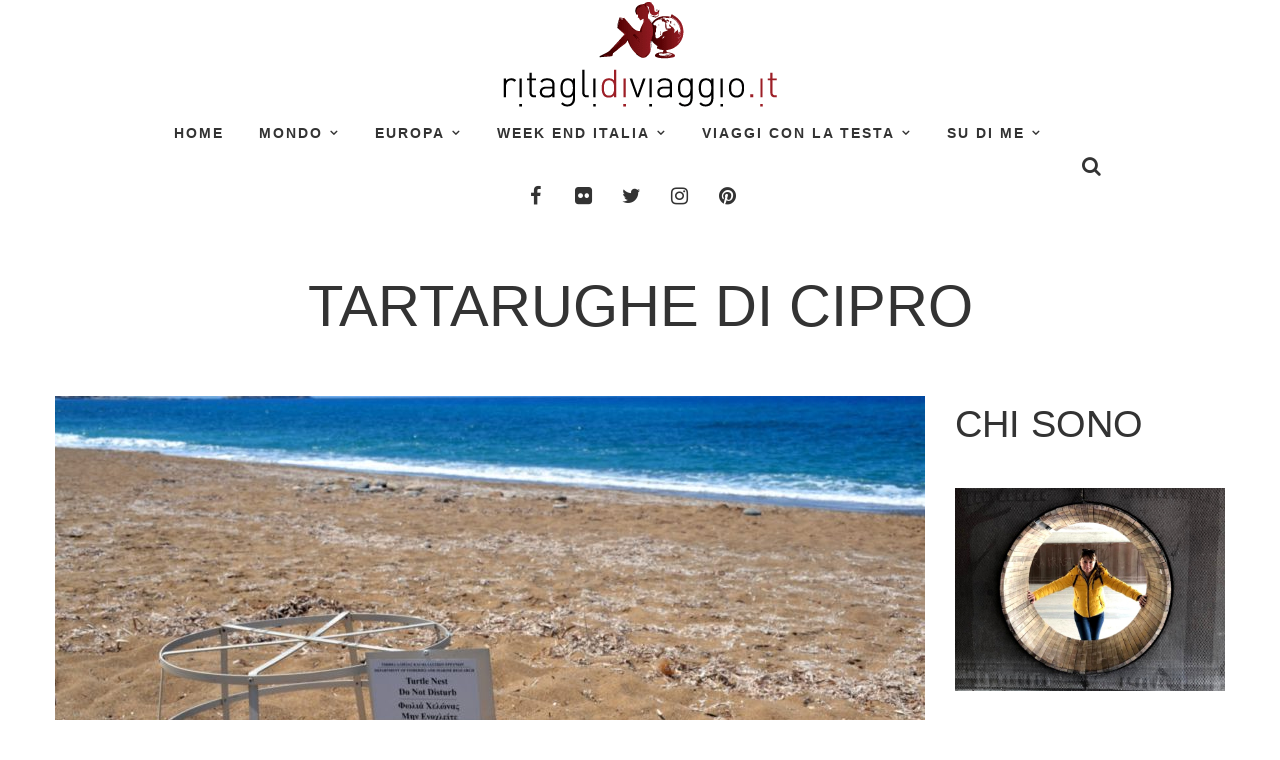

--- FILE ---
content_type: text/html; charset=UTF-8
request_url: https://ritaglidiviaggio.it/tag/tartarughe-di-cipro/
body_size: 27728
content:
<!DOCTYPE html>
<html lang="it-IT">
<head>
    <meta http-equiv="Content-Type" content="text/html; charset=UTF-8">
    <meta name="viewport" content="width=device-width, initial-scale=1, maximum-scale=1">
    <meta http-equiv="X-UA-Compatible" content="IE=Edge">
        <link rel="pingback" href="//ritaglidiviaggio.it/xmlrpc.php">
    <script type="e1b89f36e2550a91a41f121b-text/javascript">
        var cstheme_ajaxurl = "https://ritaglidiviaggio.it/wp-admin/admin-ajax.php";
    </script>
	<meta name='robots' content='index, follow, max-image-preview:large, max-snippet:-1, max-video-preview:-1' />

	<!-- This site is optimized with the Yoast SEO plugin v26.8 - https://yoast.com/product/yoast-seo-wordpress/ -->
	<title>tartarughe di cipro Archivi - Ritagli di Viaggio</title>
	<link rel="canonical" href="https://ritaglidiviaggio.it/tag/tartarughe-di-cipro/" />
	<meta property="og:locale" content="it_IT" />
	<meta property="og:type" content="article" />
	<meta property="og:title" content="tartarughe di cipro Archivi - Ritagli di Viaggio" />
	<meta property="og:url" content="https://ritaglidiviaggio.it/tag/tartarughe-di-cipro/" />
	<meta property="og:site_name" content="Ritagli di Viaggio" />
	<meta property="og:image" content="https://ritaglidiviaggio.it/wp-content/uploads/2016/04/chi-sono2.png" />
	<meta property="og:image:width" content="270" />
	<meta property="og:image:height" content="270" />
	<meta property="og:image:type" content="image/png" />
	<meta name="twitter:card" content="summary_large_image" />
	<meta name="twitter:site" content="@di_viaggio" />
	<script type="application/ld+json" class="yoast-schema-graph">{"@context":"https://schema.org","@graph":[{"@type":"CollectionPage","@id":"https://ritaglidiviaggio.it/tag/tartarughe-di-cipro/","url":"https://ritaglidiviaggio.it/tag/tartarughe-di-cipro/","name":"tartarughe di cipro Archivi - Ritagli di Viaggio","isPartOf":{"@id":"https://ritaglidiviaggio.it/#website"},"primaryImageOfPage":{"@id":"https://ritaglidiviaggio.it/tag/tartarughe-di-cipro/#primaryimage"},"image":{"@id":"https://ritaglidiviaggio.it/tag/tartarughe-di-cipro/#primaryimage"},"thumbnailUrl":"https://ritaglidiviaggio.it/wp-content/uploads/2016/09/DSC_0579.jpg","breadcrumb":{"@id":"https://ritaglidiviaggio.it/tag/tartarughe-di-cipro/#breadcrumb"},"inLanguage":"it-IT"},{"@type":"ImageObject","inLanguage":"it-IT","@id":"https://ritaglidiviaggio.it/tag/tartarughe-di-cipro/#primaryimage","url":"https://ritaglidiviaggio.it/wp-content/uploads/2016/09/DSC_0579.jpg","contentUrl":"https://ritaglidiviaggio.it/wp-content/uploads/2016/09/DSC_0579.jpg","width":1500,"height":997},{"@type":"BreadcrumbList","@id":"https://ritaglidiviaggio.it/tag/tartarughe-di-cipro/#breadcrumb","itemListElement":[{"@type":"ListItem","position":1,"name":"Home","item":"https://ritaglidiviaggio.it/"},{"@type":"ListItem","position":2,"name":"tartarughe di cipro"}]},{"@type":"WebSite","@id":"https://ritaglidiviaggio.it/#website","url":"https://ritaglidiviaggio.it/","name":"Ritagli di Viaggio","description":"Travel Blog di Simonetta Di Zanutto","potentialAction":[{"@type":"SearchAction","target":{"@type":"EntryPoint","urlTemplate":"https://ritaglidiviaggio.it/?s={search_term_string}"},"query-input":{"@type":"PropertyValueSpecification","valueRequired":true,"valueName":"search_term_string"}}],"inLanguage":"it-IT"}]}</script>
	<!-- / Yoast SEO plugin. -->


<link rel='dns-prefetch' href='//fonts.googleapis.com' />
<link rel="alternate" type="application/rss+xml" title="Ritagli di Viaggio &raquo; Feed" href="//ritaglidiviaggio.it/feed/" />
<link rel="alternate" type="application/rss+xml" title="Ritagli di Viaggio &raquo; Feed dei commenti" href="//ritaglidiviaggio.it/comments/feed/" />
<link rel="alternate" type="application/rss+xml" title="Ritagli di Viaggio &raquo; tartarughe di cipro Feed del tag" href="//ritaglidiviaggio.it/tag/tartarughe-di-cipro/feed/" />
<meta property='og:site_name' content='Ritagli di Viaggio'/><meta property='og:url' content='https://ritaglidiviaggio.it/2016/09/06/le-spiagge-cipro-amate-dalle-tartarughe/'/><meta property='og:image' content='https://ritaglidiviaggio.it/wp-content/uploads/2016/09/DSC_0579-1024x681.jpg'/>		<!-- This site uses the Google Analytics by ExactMetrics plugin v8.11.1 - Using Analytics tracking - https://www.exactmetrics.com/ -->
							<script src="//www.googletagmanager.com/gtag/js?id=G-59V8CHZDSS"  data-cfasync="false" data-wpfc-render="false" type="text/javascript" async></script>
			<script data-cfasync="false" data-wpfc-render="false" type="text/javascript">
				var em_version = '8.11.1';
				var em_track_user = true;
				var em_no_track_reason = '';
								var ExactMetricsDefaultLocations = {"page_location":"https:\/\/ritaglidiviaggio.it\/tag\/tartarughe-di-cipro\/"};
								if ( typeof ExactMetricsPrivacyGuardFilter === 'function' ) {
					var ExactMetricsLocations = (typeof ExactMetricsExcludeQuery === 'object') ? ExactMetricsPrivacyGuardFilter( ExactMetricsExcludeQuery ) : ExactMetricsPrivacyGuardFilter( ExactMetricsDefaultLocations );
				} else {
					var ExactMetricsLocations = (typeof ExactMetricsExcludeQuery === 'object') ? ExactMetricsExcludeQuery : ExactMetricsDefaultLocations;
				}

								var disableStrs = [
										'ga-disable-G-59V8CHZDSS',
									];

				/* Function to detect opted out users */
				function __gtagTrackerIsOptedOut() {
					for (var index = 0; index < disableStrs.length; index++) {
						if (document.cookie.indexOf(disableStrs[index] + '=true') > -1) {
							return true;
						}
					}

					return false;
				}

				/* Disable tracking if the opt-out cookie exists. */
				if (__gtagTrackerIsOptedOut()) {
					for (var index = 0; index < disableStrs.length; index++) {
						window[disableStrs[index]] = true;
					}
				}

				/* Opt-out function */
				function __gtagTrackerOptout() {
					for (var index = 0; index < disableStrs.length; index++) {
						document.cookie = disableStrs[index] + '=true; expires=Thu, 31 Dec 2099 23:59:59 UTC; path=/';
						window[disableStrs[index]] = true;
					}
				}

				if ('undefined' === typeof gaOptout) {
					function gaOptout() {
						__gtagTrackerOptout();
					}
				}
								window.dataLayer = window.dataLayer || [];

				window.ExactMetricsDualTracker = {
					helpers: {},
					trackers: {},
				};
				if (em_track_user) {
					function __gtagDataLayer() {
						dataLayer.push(arguments);
					}

					function __gtagTracker(type, name, parameters) {
						if (!parameters) {
							parameters = {};
						}

						if (parameters.send_to) {
							__gtagDataLayer.apply(null, arguments);
							return;
						}

						if (type === 'event') {
														parameters.send_to = exactmetrics_frontend.v4_id;
							var hookName = name;
							if (typeof parameters['event_category'] !== 'undefined') {
								hookName = parameters['event_category'] + ':' + name;
							}

							if (typeof ExactMetricsDualTracker.trackers[hookName] !== 'undefined') {
								ExactMetricsDualTracker.trackers[hookName](parameters);
							} else {
								__gtagDataLayer('event', name, parameters);
							}
							
						} else {
							__gtagDataLayer.apply(null, arguments);
						}
					}

					__gtagTracker('js', new Date());
					__gtagTracker('set', {
						'developer_id.dNDMyYj': true,
											});
					if ( ExactMetricsLocations.page_location ) {
						__gtagTracker('set', ExactMetricsLocations);
					}
										__gtagTracker('config', 'G-59V8CHZDSS', {"forceSSL":"true","anonymize_ip":"true"} );
										window.gtag = __gtagTracker;										(function () {
						/* https://developers.google.com/analytics/devguides/collection/analyticsjs/ */
						/* ga and __gaTracker compatibility shim. */
						var noopfn = function () {
							return null;
						};
						var newtracker = function () {
							return new Tracker();
						};
						var Tracker = function () {
							return null;
						};
						var p = Tracker.prototype;
						p.get = noopfn;
						p.set = noopfn;
						p.send = function () {
							var args = Array.prototype.slice.call(arguments);
							args.unshift('send');
							__gaTracker.apply(null, args);
						};
						var __gaTracker = function () {
							var len = arguments.length;
							if (len === 0) {
								return;
							}
							var f = arguments[len - 1];
							if (typeof f !== 'object' || f === null || typeof f.hitCallback !== 'function') {
								if ('send' === arguments[0]) {
									var hitConverted, hitObject = false, action;
									if ('event' === arguments[1]) {
										if ('undefined' !== typeof arguments[3]) {
											hitObject = {
												'eventAction': arguments[3],
												'eventCategory': arguments[2],
												'eventLabel': arguments[4],
												'value': arguments[5] ? arguments[5] : 1,
											}
										}
									}
									if ('pageview' === arguments[1]) {
										if ('undefined' !== typeof arguments[2]) {
											hitObject = {
												'eventAction': 'page_view',
												'page_path': arguments[2],
											}
										}
									}
									if (typeof arguments[2] === 'object') {
										hitObject = arguments[2];
									}
									if (typeof arguments[5] === 'object') {
										Object.assign(hitObject, arguments[5]);
									}
									if ('undefined' !== typeof arguments[1].hitType) {
										hitObject = arguments[1];
										if ('pageview' === hitObject.hitType) {
											hitObject.eventAction = 'page_view';
										}
									}
									if (hitObject) {
										action = 'timing' === arguments[1].hitType ? 'timing_complete' : hitObject.eventAction;
										hitConverted = mapArgs(hitObject);
										__gtagTracker('event', action, hitConverted);
									}
								}
								return;
							}

							function mapArgs(args) {
								var arg, hit = {};
								var gaMap = {
									'eventCategory': 'event_category',
									'eventAction': 'event_action',
									'eventLabel': 'event_label',
									'eventValue': 'event_value',
									'nonInteraction': 'non_interaction',
									'timingCategory': 'event_category',
									'timingVar': 'name',
									'timingValue': 'value',
									'timingLabel': 'event_label',
									'page': 'page_path',
									'location': 'page_location',
									'title': 'page_title',
									'referrer' : 'page_referrer',
								};
								for (arg in args) {
																		if (!(!args.hasOwnProperty(arg) || !gaMap.hasOwnProperty(arg))) {
										hit[gaMap[arg]] = args[arg];
									} else {
										hit[arg] = args[arg];
									}
								}
								return hit;
							}

							try {
								f.hitCallback();
							} catch (ex) {
							}
						};
						__gaTracker.create = newtracker;
						__gaTracker.getByName = newtracker;
						__gaTracker.getAll = function () {
							return [];
						};
						__gaTracker.remove = noopfn;
						__gaTracker.loaded = true;
						window['__gaTracker'] = __gaTracker;
					})();
									} else {
										console.log("");
					(function () {
						function __gtagTracker() {
							return null;
						}

						window['__gtagTracker'] = __gtagTracker;
						window['gtag'] = __gtagTracker;
					})();
									}
			</script>
							<!-- / Google Analytics by ExactMetrics -->
		<style id='wp-img-auto-sizes-contain-inline-css' type='text/css'>
img:is([sizes=auto i],[sizes^="auto," i]){contain-intrinsic-size:3000px 1500px}
/*# sourceURL=wp-img-auto-sizes-contain-inline-css */
</style>
<style id='wp-emoji-styles-inline-css' type='text/css'>

	img.wp-smiley, img.emoji {
		display: inline !important;
		border: none !important;
		box-shadow: none !important;
		height: 1em !important;
		width: 1em !important;
		margin: 0 0.07em !important;
		vertical-align: -0.1em !important;
		background: none !important;
		padding: 0 !important;
	}
/*# sourceURL=wp-emoji-styles-inline-css */
</style>
<style id='wp-block-library-inline-css' type='text/css'>
:root{--wp-block-synced-color:#7a00df;--wp-block-synced-color--rgb:122,0,223;--wp-bound-block-color:var(--wp-block-synced-color);--wp-editor-canvas-background:#ddd;--wp-admin-theme-color:#007cba;--wp-admin-theme-color--rgb:0,124,186;--wp-admin-theme-color-darker-10:#006ba1;--wp-admin-theme-color-darker-10--rgb:0,107,160.5;--wp-admin-theme-color-darker-20:#005a87;--wp-admin-theme-color-darker-20--rgb:0,90,135;--wp-admin-border-width-focus:2px}@media (min-resolution:192dpi){:root{--wp-admin-border-width-focus:1.5px}}.wp-element-button{cursor:pointer}:root .has-very-light-gray-background-color{background-color:#eee}:root .has-very-dark-gray-background-color{background-color:#313131}:root .has-very-light-gray-color{color:#eee}:root .has-very-dark-gray-color{color:#313131}:root .has-vivid-green-cyan-to-vivid-cyan-blue-gradient-background{background:linear-gradient(135deg,#00d084,#0693e3)}:root .has-purple-crush-gradient-background{background:linear-gradient(135deg,#34e2e4,#4721fb 50%,#ab1dfe)}:root .has-hazy-dawn-gradient-background{background:linear-gradient(135deg,#faaca8,#dad0ec)}:root .has-subdued-olive-gradient-background{background:linear-gradient(135deg,#fafae1,#67a671)}:root .has-atomic-cream-gradient-background{background:linear-gradient(135deg,#fdd79a,#004a59)}:root .has-nightshade-gradient-background{background:linear-gradient(135deg,#330968,#31cdcf)}:root .has-midnight-gradient-background{background:linear-gradient(135deg,#020381,#2874fc)}:root{--wp--preset--font-size--normal:16px;--wp--preset--font-size--huge:42px}.has-regular-font-size{font-size:1em}.has-larger-font-size{font-size:2.625em}.has-normal-font-size{font-size:var(--wp--preset--font-size--normal)}.has-huge-font-size{font-size:var(--wp--preset--font-size--huge)}.has-text-align-center{text-align:center}.has-text-align-left{text-align:left}.has-text-align-right{text-align:right}.has-fit-text{white-space:nowrap!important}#end-resizable-editor-section{display:none}.aligncenter{clear:both}.items-justified-left{justify-content:flex-start}.items-justified-center{justify-content:center}.items-justified-right{justify-content:flex-end}.items-justified-space-between{justify-content:space-between}.screen-reader-text{border:0;clip-path:inset(50%);height:1px;margin:-1px;overflow:hidden;padding:0;position:absolute;width:1px;word-wrap:normal!important}.screen-reader-text:focus{background-color:#ddd;clip-path:none;color:#444;display:block;font-size:1em;height:auto;left:5px;line-height:normal;padding:15px 23px 14px;text-decoration:none;top:5px;width:auto;z-index:100000}html :where(.has-border-color){border-style:solid}html :where([style*=border-top-color]){border-top-style:solid}html :where([style*=border-right-color]){border-right-style:solid}html :where([style*=border-bottom-color]){border-bottom-style:solid}html :where([style*=border-left-color]){border-left-style:solid}html :where([style*=border-width]){border-style:solid}html :where([style*=border-top-width]){border-top-style:solid}html :where([style*=border-right-width]){border-right-style:solid}html :where([style*=border-bottom-width]){border-bottom-style:solid}html :where([style*=border-left-width]){border-left-style:solid}html :where(img[class*=wp-image-]){height:auto;max-width:100%}:where(figure){margin:0 0 1em}html :where(.is-position-sticky){--wp-admin--admin-bar--position-offset:var(--wp-admin--admin-bar--height,0px)}@media screen and (max-width:600px){html :where(.is-position-sticky){--wp-admin--admin-bar--position-offset:0px}}

/*# sourceURL=wp-block-library-inline-css */
</style><style id='wp-block-heading-inline-css' type='text/css'>
h1:where(.wp-block-heading).has-background,h2:where(.wp-block-heading).has-background,h3:where(.wp-block-heading).has-background,h4:where(.wp-block-heading).has-background,h5:where(.wp-block-heading).has-background,h6:where(.wp-block-heading).has-background{padding:1.25em 2.375em}h1.has-text-align-left[style*=writing-mode]:where([style*=vertical-lr]),h1.has-text-align-right[style*=writing-mode]:where([style*=vertical-rl]),h2.has-text-align-left[style*=writing-mode]:where([style*=vertical-lr]),h2.has-text-align-right[style*=writing-mode]:where([style*=vertical-rl]),h3.has-text-align-left[style*=writing-mode]:where([style*=vertical-lr]),h3.has-text-align-right[style*=writing-mode]:where([style*=vertical-rl]),h4.has-text-align-left[style*=writing-mode]:where([style*=vertical-lr]),h4.has-text-align-right[style*=writing-mode]:where([style*=vertical-rl]),h5.has-text-align-left[style*=writing-mode]:where([style*=vertical-lr]),h5.has-text-align-right[style*=writing-mode]:where([style*=vertical-rl]),h6.has-text-align-left[style*=writing-mode]:where([style*=vertical-lr]),h6.has-text-align-right[style*=writing-mode]:where([style*=vertical-rl]){rotate:180deg}
/*# sourceURL=https://ritaglidiviaggio.it/wp-includes/blocks/heading/style.min.css */
</style>
<style id='global-styles-inline-css' type='text/css'>
:root{--wp--preset--aspect-ratio--square: 1;--wp--preset--aspect-ratio--4-3: 4/3;--wp--preset--aspect-ratio--3-4: 3/4;--wp--preset--aspect-ratio--3-2: 3/2;--wp--preset--aspect-ratio--2-3: 2/3;--wp--preset--aspect-ratio--16-9: 16/9;--wp--preset--aspect-ratio--9-16: 9/16;--wp--preset--color--black: #000000;--wp--preset--color--cyan-bluish-gray: #abb8c3;--wp--preset--color--white: #ffffff;--wp--preset--color--pale-pink: #f78da7;--wp--preset--color--vivid-red: #cf2e2e;--wp--preset--color--luminous-vivid-orange: #ff6900;--wp--preset--color--luminous-vivid-amber: #fcb900;--wp--preset--color--light-green-cyan: #7bdcb5;--wp--preset--color--vivid-green-cyan: #00d084;--wp--preset--color--pale-cyan-blue: #8ed1fc;--wp--preset--color--vivid-cyan-blue: #0693e3;--wp--preset--color--vivid-purple: #9b51e0;--wp--preset--gradient--vivid-cyan-blue-to-vivid-purple: linear-gradient(135deg,rgb(6,147,227) 0%,rgb(155,81,224) 100%);--wp--preset--gradient--light-green-cyan-to-vivid-green-cyan: linear-gradient(135deg,rgb(122,220,180) 0%,rgb(0,208,130) 100%);--wp--preset--gradient--luminous-vivid-amber-to-luminous-vivid-orange: linear-gradient(135deg,rgb(252,185,0) 0%,rgb(255,105,0) 100%);--wp--preset--gradient--luminous-vivid-orange-to-vivid-red: linear-gradient(135deg,rgb(255,105,0) 0%,rgb(207,46,46) 100%);--wp--preset--gradient--very-light-gray-to-cyan-bluish-gray: linear-gradient(135deg,rgb(238,238,238) 0%,rgb(169,184,195) 100%);--wp--preset--gradient--cool-to-warm-spectrum: linear-gradient(135deg,rgb(74,234,220) 0%,rgb(151,120,209) 20%,rgb(207,42,186) 40%,rgb(238,44,130) 60%,rgb(251,105,98) 80%,rgb(254,248,76) 100%);--wp--preset--gradient--blush-light-purple: linear-gradient(135deg,rgb(255,206,236) 0%,rgb(152,150,240) 100%);--wp--preset--gradient--blush-bordeaux: linear-gradient(135deg,rgb(254,205,165) 0%,rgb(254,45,45) 50%,rgb(107,0,62) 100%);--wp--preset--gradient--luminous-dusk: linear-gradient(135deg,rgb(255,203,112) 0%,rgb(199,81,192) 50%,rgb(65,88,208) 100%);--wp--preset--gradient--pale-ocean: linear-gradient(135deg,rgb(255,245,203) 0%,rgb(182,227,212) 50%,rgb(51,167,181) 100%);--wp--preset--gradient--electric-grass: linear-gradient(135deg,rgb(202,248,128) 0%,rgb(113,206,126) 100%);--wp--preset--gradient--midnight: linear-gradient(135deg,rgb(2,3,129) 0%,rgb(40,116,252) 100%);--wp--preset--font-size--small: 13px;--wp--preset--font-size--medium: 20px;--wp--preset--font-size--large: 36px;--wp--preset--font-size--x-large: 42px;--wp--preset--spacing--20: 0.44rem;--wp--preset--spacing--30: 0.67rem;--wp--preset--spacing--40: 1rem;--wp--preset--spacing--50: 1.5rem;--wp--preset--spacing--60: 2.25rem;--wp--preset--spacing--70: 3.38rem;--wp--preset--spacing--80: 5.06rem;--wp--preset--shadow--natural: 6px 6px 9px rgba(0, 0, 0, 0.2);--wp--preset--shadow--deep: 12px 12px 50px rgba(0, 0, 0, 0.4);--wp--preset--shadow--sharp: 6px 6px 0px rgba(0, 0, 0, 0.2);--wp--preset--shadow--outlined: 6px 6px 0px -3px rgb(255, 255, 255), 6px 6px rgb(0, 0, 0);--wp--preset--shadow--crisp: 6px 6px 0px rgb(0, 0, 0);}:where(.is-layout-flex){gap: 0.5em;}:where(.is-layout-grid){gap: 0.5em;}body .is-layout-flex{display: flex;}.is-layout-flex{flex-wrap: wrap;align-items: center;}.is-layout-flex > :is(*, div){margin: 0;}body .is-layout-grid{display: grid;}.is-layout-grid > :is(*, div){margin: 0;}:where(.wp-block-columns.is-layout-flex){gap: 2em;}:where(.wp-block-columns.is-layout-grid){gap: 2em;}:where(.wp-block-post-template.is-layout-flex){gap: 1.25em;}:where(.wp-block-post-template.is-layout-grid){gap: 1.25em;}.has-black-color{color: var(--wp--preset--color--black) !important;}.has-cyan-bluish-gray-color{color: var(--wp--preset--color--cyan-bluish-gray) !important;}.has-white-color{color: var(--wp--preset--color--white) !important;}.has-pale-pink-color{color: var(--wp--preset--color--pale-pink) !important;}.has-vivid-red-color{color: var(--wp--preset--color--vivid-red) !important;}.has-luminous-vivid-orange-color{color: var(--wp--preset--color--luminous-vivid-orange) !important;}.has-luminous-vivid-amber-color{color: var(--wp--preset--color--luminous-vivid-amber) !important;}.has-light-green-cyan-color{color: var(--wp--preset--color--light-green-cyan) !important;}.has-vivid-green-cyan-color{color: var(--wp--preset--color--vivid-green-cyan) !important;}.has-pale-cyan-blue-color{color: var(--wp--preset--color--pale-cyan-blue) !important;}.has-vivid-cyan-blue-color{color: var(--wp--preset--color--vivid-cyan-blue) !important;}.has-vivid-purple-color{color: var(--wp--preset--color--vivid-purple) !important;}.has-black-background-color{background-color: var(--wp--preset--color--black) !important;}.has-cyan-bluish-gray-background-color{background-color: var(--wp--preset--color--cyan-bluish-gray) !important;}.has-white-background-color{background-color: var(--wp--preset--color--white) !important;}.has-pale-pink-background-color{background-color: var(--wp--preset--color--pale-pink) !important;}.has-vivid-red-background-color{background-color: var(--wp--preset--color--vivid-red) !important;}.has-luminous-vivid-orange-background-color{background-color: var(--wp--preset--color--luminous-vivid-orange) !important;}.has-luminous-vivid-amber-background-color{background-color: var(--wp--preset--color--luminous-vivid-amber) !important;}.has-light-green-cyan-background-color{background-color: var(--wp--preset--color--light-green-cyan) !important;}.has-vivid-green-cyan-background-color{background-color: var(--wp--preset--color--vivid-green-cyan) !important;}.has-pale-cyan-blue-background-color{background-color: var(--wp--preset--color--pale-cyan-blue) !important;}.has-vivid-cyan-blue-background-color{background-color: var(--wp--preset--color--vivid-cyan-blue) !important;}.has-vivid-purple-background-color{background-color: var(--wp--preset--color--vivid-purple) !important;}.has-black-border-color{border-color: var(--wp--preset--color--black) !important;}.has-cyan-bluish-gray-border-color{border-color: var(--wp--preset--color--cyan-bluish-gray) !important;}.has-white-border-color{border-color: var(--wp--preset--color--white) !important;}.has-pale-pink-border-color{border-color: var(--wp--preset--color--pale-pink) !important;}.has-vivid-red-border-color{border-color: var(--wp--preset--color--vivid-red) !important;}.has-luminous-vivid-orange-border-color{border-color: var(--wp--preset--color--luminous-vivid-orange) !important;}.has-luminous-vivid-amber-border-color{border-color: var(--wp--preset--color--luminous-vivid-amber) !important;}.has-light-green-cyan-border-color{border-color: var(--wp--preset--color--light-green-cyan) !important;}.has-vivid-green-cyan-border-color{border-color: var(--wp--preset--color--vivid-green-cyan) !important;}.has-pale-cyan-blue-border-color{border-color: var(--wp--preset--color--pale-cyan-blue) !important;}.has-vivid-cyan-blue-border-color{border-color: var(--wp--preset--color--vivid-cyan-blue) !important;}.has-vivid-purple-border-color{border-color: var(--wp--preset--color--vivid-purple) !important;}.has-vivid-cyan-blue-to-vivid-purple-gradient-background{background: var(--wp--preset--gradient--vivid-cyan-blue-to-vivid-purple) !important;}.has-light-green-cyan-to-vivid-green-cyan-gradient-background{background: var(--wp--preset--gradient--light-green-cyan-to-vivid-green-cyan) !important;}.has-luminous-vivid-amber-to-luminous-vivid-orange-gradient-background{background: var(--wp--preset--gradient--luminous-vivid-amber-to-luminous-vivid-orange) !important;}.has-luminous-vivid-orange-to-vivid-red-gradient-background{background: var(--wp--preset--gradient--luminous-vivid-orange-to-vivid-red) !important;}.has-very-light-gray-to-cyan-bluish-gray-gradient-background{background: var(--wp--preset--gradient--very-light-gray-to-cyan-bluish-gray) !important;}.has-cool-to-warm-spectrum-gradient-background{background: var(--wp--preset--gradient--cool-to-warm-spectrum) !important;}.has-blush-light-purple-gradient-background{background: var(--wp--preset--gradient--blush-light-purple) !important;}.has-blush-bordeaux-gradient-background{background: var(--wp--preset--gradient--blush-bordeaux) !important;}.has-luminous-dusk-gradient-background{background: var(--wp--preset--gradient--luminous-dusk) !important;}.has-pale-ocean-gradient-background{background: var(--wp--preset--gradient--pale-ocean) !important;}.has-electric-grass-gradient-background{background: var(--wp--preset--gradient--electric-grass) !important;}.has-midnight-gradient-background{background: var(--wp--preset--gradient--midnight) !important;}.has-small-font-size{font-size: var(--wp--preset--font-size--small) !important;}.has-medium-font-size{font-size: var(--wp--preset--font-size--medium) !important;}.has-large-font-size{font-size: var(--wp--preset--font-size--large) !important;}.has-x-large-font-size{font-size: var(--wp--preset--font-size--x-large) !important;}
/*# sourceURL=global-styles-inline-css */
</style>

<style id='classic-theme-styles-inline-css' type='text/css'>
/*! This file is auto-generated */
.wp-block-button__link{color:#fff;background-color:#32373c;border-radius:9999px;box-shadow:none;text-decoration:none;padding:calc(.667em + 2px) calc(1.333em + 2px);font-size:1.125em}.wp-block-file__button{background:#32373c;color:#fff;text-decoration:none}
/*# sourceURL=/wp-includes/css/classic-themes.min.css */
</style>
<link rel='stylesheet' id='evatheme_core-css' href='//ritaglidiviaggio.it/wp-content/plugins/evatheme-core/public/css/evatheme_core-public.css?ver=1.0.0' type='text/css' media='all' />
<link rel='stylesheet' id='bootstrap-css' href='//ritaglidiviaggio.it/wp-content/themes/voyager/css/bootstrap.min.css?ver=3.3.4' type='text/css' media='all' />
<link rel='stylesheet' id='fontawesome-css' href='//ritaglidiviaggio.it/wp-content/themes/voyager/css/font-awesome.min.css?ver=4.6.3' type='text/css' media='all' />
<link rel='stylesheet' id='fluidbox-css' href='//ritaglidiviaggio.it/wp-content/themes/voyager/css/fluidbox.css?ver=6.9' type='text/css' media='all' />
<link rel='stylesheet' id='voyager-owlcarousel-css' href='//ritaglidiviaggio.it/wp-content/cache/background-css/1/ritaglidiviaggio.it/wp-content/themes/voyager/css/owl.carousel.css?ver=6.9&wpr_t=1769718707' type='text/css' media='all' />
<link rel='stylesheet' id='voyager-default-css' href='//ritaglidiviaggio.it/wp-content/cache/background-css/1/ritaglidiviaggio.it/wp-content/themes/voyager-child-theme/style.css?ver=6.9&wpr_t=1769718707' type='text/css' media='all' />
<link rel='stylesheet' id='voyager-theme-css' href='//ritaglidiviaggio.it/wp-content/cache/background-css/1/ritaglidiviaggio.it/wp-content/themes/voyager/css/theme-style.css?ver=6.9&wpr_t=1769718707' type='text/css' media='all' />
<style id='voyager-theme-inline-css' type='text/css'>
body{font-family:Raleway, Arial, Helvetica, sans-serif;font-weight:300;line-height:1.6em;font-size:17px;font-weight:300;color:#333333;}footer{background-color:#f4f4f4;}.instagram_wrap.type2{margin-bottom:80px;}h1, h2, h3, h4, h5, h6{font-family:'Abel', sans-serif;}h1{font-size:58px;color:#333333;}h2{font-size:38px;color:#333333;}h3{font-size:28px;color:#333333;}h4{font-size:18px;color:#333333;}h5{font-size:16px;color:#333333;}h6{font-size:14px;color:#333333;}blockquote{border:1px solid #991e26;}.heading_font{font-family:'Abel', sans-serif;}textarea, input{font-family:Raleway, Arial, Helvetica, sans-serif;}input[type="text"]:focus, input[type="email"]:focus, input[type="url"]:focus, input[type="password"]:focus, input[type="search"]:focus, textarea:focus{border-color:#991e26;}.single-post-content h1, .single-post-content h2, .single-post-content h3, .single-post-content h4, .single-post-content h5, .single-post-content h6{font-family:Raleway, Arial, Helvetica, sans-serif;font-weight:400;}.contentarea h1, .single-post-content h1, .contentarea h2, .single-post-content h2, .contentarea h3, .single-post-content h3, .contentarea h4, .single-post-content h4, .contentarea h5, .single-post-content h5, .contentarea h6, .single-post-content h6{font-family:Raleway, Arial, Helvetica, sans-serif;font-weight:400;}#respond-inputs input:focus, #commentform textarea:focus{border-color:#991e26;}.menu-primary-menu-container-wrap .sub-menu, .menu-primary-menu-container-wrap .sub-menu .sub-menu{border-color:#991e26;}.menu-primary-menu-container-wrap .sub-menu:after{border-bottom-color:#991e26;border-left-color:#991e26;}.menu-primary-menu-container-wrap .sub-menu .sub-menu:after{border-top-color:#991e26;border-right-color:#991e26;}.menu-primary-menu-container-wrap li a:hover, .menu-primary-menu-container-wrap ul li.current_page_item > a, .menu-primary-menu-container-wrap ul li.current-menu-item > a, .menu-primary-menu-container-wrap li.current-menu-parent > a, .menu-primary-menu-container-wrap li.current-menu-ancestor > a, .menu-primary-menu-container-wrap .sub-menu li.current_page_item a{color:#991e26;}#header_mobile_wrap .menu-primary-menu-container-wrap li a:hover, #header_mobile_wrap .menu-primary-menu-container-wrap ul li.current_page_item > a, #header_mobile_wrap .menu-primary-menu-container-wrap ul li.current-menu-item > a, #header_mobile_wrap .menu-primary-menu-container-wrap li.current-menu-parent > a, #header_mobile_wrap .menu-primary-menu-container-wrap li.current-menu-ancestor > a, #header_mobile_wrap .menu-primary-menu-container-wrap .sub-menu li.current_page_item a{color:#991e26;}.menu-item-mega-parent .cstheme_mega_menu_wrap{border-color:#991e26;}.menu-item-mega-parent .cstheme_mega_menu_wrap:after{border-bottom-color:#991e26;border-left-color:#991e26;}.btn{font-family:'Abel', sans-serif;}.btn-default.active, .btn-default.focus, .btn-default:active, .btn-default:focus, .btn-default:hover, .btn-primary{background-color:#991e26;}.btn-primary.active, .btn-primary.focus, .btn-primary:active, .btn-primary:focus{background:#991e26;}a:hover, a:focus{color:#991e26;}.single-post-content p a, .contentarea p a, .comment-text a{color:#991e26;}::selection{background:#991e26;}::-moz-selection{background:#991e26;}.theme_color{color:#991e26;}.bg_primary{background-color:#991e26;}button, input[type="button"], input[type="reset"], input[type="submit"], input[type="button"], input[type="reset"]{font-family:'Abel', sans-serif;}button:hover, input[type="button"]:hover, input[type="reset"]:hover, input[type="submit"]:hover, input[type="submit"]:focus, input[type="button"]:hover, input[type="reset"]:hover{background-color:#991e26;}.header_search i.fa-search:hover{color:#991e26;}.sidebar_btn:hover span{background-color:#991e26;}.subscribe_popup_bg{background-image:var(--wpr-bg-9e859363-76a9-4061-9851-2f6938a6e633);}.owl-controls .owl-dot{font-family:'Abel', sans-serif;}.owl-controls .owl-dot:before{background-color:#991e26;}.owl-controls .owl-nav > div:hover{border-color:#991e26;color:#991e26;}.top_slider_blog.type4 .owl-controls .owl-nav > div:hover i{border-color:#991e26;}.cstheme_widget_last_tweets .owl-controls .owl-dot:hover, .cstheme_widget_last_tweets .owl-controls .owl-dot.active{background-color:#991e26;}.recent_posts_list.carousel .owl-controls .owl-dot:hover, .recent_posts_list.carousel .owl-controls .owl-dot.active{background-color:#991e26;}.top_slider_blog.type1 .top_slider_blog_descr h2:hover a{color:#991e26;}.top_slider_blog.type1 .top_slider_blog_post_author .post-author-name:hover{color:#991e26;}.top_slider_blog.type2 .top_slider_blog_title a:hover, .top_slider_blog.type2 .top_slider_blog_post_author a:hover{color:#991e26;}.top_slider_blog.type3 .top_slider_blog_title a:hover, .top_slider_blog.type3 .top_slider_blog_post_author a:hover{color:#991e26;}#blog_list.blog_list_style_grid-bg .row{margin-left:-px;margin-right:-px;margin-bottom:-px;}#blog_list.blog_list_style_grid-bg .post{padding:px;}#blog_list.blog_list_style_grid-bg #blog_sidebar{padding-top:px;}#blog_list.blog_list_style_grid-bg .post-title a:hover{color:#991e26;}#blog_list.blog_list_style_grid-bg .format-link .post-title a:hover,#related_posts_list .format-link .post-title a:hover,#author_posts_page .format-link .post-title a:hover{color:#333333;}#blog_list .post-content-link-wrapper,#related_posts_list .post-content-link-wrapper,#author_posts_page .post-content-link-wrapper{background-color:#991e26;}.cstheme_widget_last_tweets .twitter-text a{color:#991e26;}.recent_posts_list.carousel .recent_post_title a:hover{color:#991e26;}.single_post_meta_tags a:hover, .tagcloud a:hover{border-color:#991e26;color:#991e26;}.single_post_meta_tags a:hover:before, .tagcloud a:hover:before{border-color:#991e26;}.single_post_meta_tags a:hover i:before, .tagcloud a:hover i:before, .single_post_meta_tags a:hover i:after, .tagcloud a:hover i:after{background-color:#991e26;}.post_format_content .post-link:before, .post_format_content .post-quote:before{background-color:#991e26;}h6.comment_author .comment-edit-link{font-family:Raleway, Arial, Helvetica, sans-serif;}.comment-reply-link{font-family:'Abel', sans-serif;}#blog_list.blog_list_style_chess .format-quote .post-meta-author a:hover{color:#991e26;}#blog_list.blog_list_style_chess .format-quote h2.post-title a:hover{color:#991e26;}#blog_list.blog_list_style_chess .format-link .post-content-wrapper{background-color:#991e26;}#blog_list.blog_list_style_masonry-bg .row{margin-left:-px;margin-right:-px;margin-bottom:-px;}#blog_list.blog_list_style_masonry-bg .post{padding:px;}#blog_list.blog_list_style_masonry-bg .post-title a:hover{color:#991e26;}#blog_list.blog_list_style_masonry-bg .format-link .post-title a:hover{color:#333333;}#categories_list .item a:hover span{color:#991e26;}#blog_list.blog_list_style_default .format-quote .post-meta-author a:hover{color:#991e26;}#blog_list.blog_list_style_default .format-quote h2.post-title a:hover,#related_posts_list .format-quote h2.post-title a:hover,#author_posts_page .format-quote h2.post-title a:hover{color:#991e26;}#blog_list.blog_list_style_default .format-link .post-content-wrapper{background-color:#991e26;}.top_slider_blog.type4 .top_slider_blog_title a:hover{color:#991e26;}.top_slider_blog.type4 .post-author-name:hover{color:#991e26;}#blog_list.blog_list_style_masonry_top_image .format-quote .post-title a:hover{color:#991e26;}#blog_list.blog_list_style_masonry_top_image .format-link .featured_img_bg:before{background-color:#991e26;}.instagram_wrap.type3 .custom_inst_link:hover{background-color:#991e26;}.coming_soon_wrapper{background-color:;}.coming_soon_wrapper h3 span:before, .coming_soon_wrapper h3 span:after, .comingsoon_subscribe_form .mc4wp-form:before, .comingsoon_subscribe_form .mc4wp-form:after{background-color:#991e26;}.coming_soon_wrapper ul.countdown:before, .coming_soon_wrapper ul.countdown:after{background-color:#991e26;}.contentarea form.wpcf7-form label{font-family:'Abel', sans-serif;}.contentarea form.wpcf7-form input:focus, .contentarea form.wpcf7-form textarea:focus{border-color:#991e26;}#related_posts_list.owl-carousel .post-title:hover a{color:#991e26;}#posts_carousel .owl-carousel .posts_carousel_title:hover a{color:#991e26;}#posts_carousel .with_title .owl-controls .owl-nav > div{border-color:#991e26;color:#991e26;}#blog_list.blog_list_style_default.search-result-list h2.post-title:hover a, #blog_list.blog_list_style_default.search-result-list .post_content_readmore:hover{color:#991e26;}.top_slider_blog.type5 .top_slider_blog_title a:hover{color:#991e26;}.top_slider_blog.type5 .top_slider_blog_post_author .post-author-name:hover{color:#991e26;}blockquote cite, blockquote small{font-family:'Abel', sans-serif;}#related_posts_list .owl-carousel .post-title a:hover{color:#991e26;}#categories_list .item:hover .overlay_border:before, #categories_list .item:hover .overlay_border:after{border-color:#991e26;}#blog_list .post-content-quote-wrapper .overlay_border:before, #blog_list .post-content-quote-wrapper .overlay_border:after,#related_posts_list .post-content-quote-wrapper .overlay_border:before, #related_posts_list .post-content-quote-wrapper .overlay_border:after,#author_posts_page .post-content-quote-wrapper .overlay_border:before, #author_posts_page .post-content-quote-wrapper .overlay_border:after{border-color:#991e26;}#instafeed .instafeed_item .overlay_border:before, #instafeed .instafeed_item .overlay_border:after{border-color:#991e26;}.posts_carousel_overlay{background-color:#ededed;}.related_posts_list_overlay, .portfolio_related_list_overlay{background-color:#991e26;}#blog_list.blog_list_style_chess h2.post-title{border-color:#991e26 !important;}#blog_list.blog_list_style_left-image .format-link .post-title:hover a{color:#991e26 !important;}#blog_list.blog_list_style_left-image h2.post-title{border-left-color:#991e26 !important;}#blog_list.blog_list_style_left-image .format-quote h2.post-title, #blog_list.blog_list_style_left-image .format-link h2.post-title{border-left-color:#991e26 !important;}#blog_list.blog_list_style_top_image .format-quote .post-title:hover a, #blog_list.blog_list_style_top_image .format-link .post-title:hover a{color:#991e26 !important;}#blog_list.blog_list_style_top_image .post-title, #blog_list.blog_list_style_top_image .format-quote h2.post-title{border-top:5px solid #991e26 !important;}#blog_list.blog_list_style_masonry_top_image .post-title{border-top:5px solid #991e26 !important;}aside .widget-title span:before, aside .widget-title span:after{background-color:#991e26;}#blog_list.blog_list_style_chess .post_content_readmore i, #blog_list.blog_list_style_left-image .post_content_readmore i{color:#991e26;}.widget_meta li a:hover, .widget_archive li a:hover, .widget_categories li a:hover{color:#991e26;}#blog_list.blog_list_style_line_bg .post-content-wrapper h2.post-title a:hover{color:#991e26;}#blog_list.blog_list_style_line_bg .post-meta:before{background-color:#991e26;}.social_link, .menu-primary-menu-container-wrap ul > li > a, .header_search i.fa-search{color:#333;}.sidebar_btn span{background-color:#333;}#blog_list.blog_list_style_line_thumb .line_thumb_overlay,.blog_list_style_clean_card .post.format-quote .post_title:after{background-color:#991e26;}#blog_list.blog_list_style_fullwidth_img h2.post-title a:hover{color:#991e26;}#blog_list.blog_list_style_metro .post-descr-wrap .post-title a:hover,#blog_list.blog_list_style_metro .format-quote h2.post-title a:hover,.blog_list_style_clean_card .clean_card_img_bg.post.format-standard .post_title a:hover,.blog_list_style_clean_card .clean_card_img_bg.post.format-image .post_title a:hover,.blog_list_style_clean_card .post.format-standard .post_meta_author:hover b,.blog_list_style_clean_card .post.format-image .post_meta_author:hover b,.blog_list_style_clean_card .post.format-gallery .post_meta_author:hover b,.blog_list_style_clean_card .post.format-video .post_meta_author:hover b{color:#991e26;}.top_slider_blog.type6 .top_slider_blog_title a:hover{color:#991e26;}#three_posts_after_slider .col-md-6 .post-title a:hover{color:#991e26;}#blog_list.style_magazine .col-md-12 .post_title a:hover,#posts_carousel .owl-carousel .bg_image h2.post-title a:hover{color:#991e26;}body.header_type9 .menu-primary-menu-container-wrap li a:hover,body.header_type9 .menu-primary-menu-container-wrap ul li.current_page_item > a,body.header_type9 .menu-primary-menu-container-wrap ul li.current-menu-item > a,body.header_type9 .menu-primary-menu-container-wrap li.current-menu-parent > a,body.header_type9 .menu-primary-menu-container-wrap li.current-menu-ancestor > a,body.header_type9 .menu-primary-menu-container-wrap .sub-menu li.current_page_item a,body.header_type9 .sidebar_btn:hover i,body.header_type9 .search_form_wrap:hover > i{color:#991e26 !important;}body.header_type9 .sidebar_btn:hover{border-color:#991e26;}.recent_posts_list.carousel .recent_post_meta_category,.recent_posts_list.carousel .recent_post_meta_category a,.top_slider_blog.type1 .top_slider_blog_meta_category,.top_slider_blog.type1 .top_slider_blog_meta_category a,.top_slider_blog.type2 .top_slider_blog_meta_category,.top_slider_blog.type2 .top_slider_blog_meta_category a,body.boxed .top_slider_blog.type3 .top_slider_blog_descr,.top_slider_blog.type3 .top_slider_blog_meta_category,.top_slider_blog.type3 .top_slider_blog_meta_category a,.top_slider_blog.type4 .top_slider_blog_meta_category,.top_slider_blog.type4 .top_slider_blog_meta_category a,.top_slider_blog.type5 .top_slider_blog_meta_category,.top_slider_blog.type5 .top_slider_blog_meta_category a,.top_slider_blog.type6 .top_slider_blog_meta_category,.top_slider_blog.type6 .top_slider_blog_meta_category a,#posts_carousel .owl-carousel .bg_image .post_meta_category a,#blog_list.blog_list_style_grid-bg .post_meta_category,#related_posts_list .post_meta_category,#author_posts_page .post_meta_category,#blog_list.blog_list_style_grid-bg .post_meta_category a,#related_posts_list .post_meta_category a,#author_posts_page .post_meta_category a,#blog_list.blog_list_style_chess .post_meta_category a,#blog_list.blog_list_style_masonry-bg .post_meta_category,#blog_list.blog_list_style_masonry-bg .post_meta_category a,#blog_list.blog_list_style_left-image .post_meta_category a,#blog_list.blog_list_style_top_image .post_meta_category a,#blog_list.blog_list_style_masonry_top_image .post_meta_category a,#blog_list.blog_list_style_line_bg .post_meta_category,#blog_list.blog_list_style_line_thumb .post_meta_category,#blog_list.blog_list_style_line_thumb .post_meta_category a,#blog_list.blog_list_style_default .post_meta_category,#blog_list.blog_list_style_default .post_meta_category a,#blog_list.blog_list_style_fullwidth_img .post_meta_category a,#three_posts_after_slider .col-md-6 .post_meta_category a,#three_posts_after_slider .col-md-3 .post_meta_category a,#blog_list.style_magazine .col-md-12.post_big .post_meta_category a,.single_post_header .single_post_meta_category,.single_post_header .single_post_meta_category a,.blog_list_style_clean_card article.post span.post_meta_category a,.post_category_fontfamily{font-family:'ABeeZee', sans-serif;}#portfolio_related_list .portfolio_descr_wrap .portfolio-title:before, #portfolio_list .portfolio_descr_wrap .portfolio-title:before{background-color:#991e26;}.filter_block li a:hover{color:#991e26;}#blog_list.blog_list_style_line_thumb .format-quote h2.post-title a:hover{color:#991e26;}div {}
/*# sourceURL=voyager-theme-inline-css */
</style>
<link rel='stylesheet' id='voyager-responsive-css' href='//ritaglidiviaggio.it/wp-content/themes/voyager/css/responsive.css?ver=6.9' type='text/css' media='all' />
<link rel='stylesheet' id='google-font-css' href='//fonts.googleapis.com/css?family=ABeeZee%3A300%2C400%2C700%7C%3A300%2C400%2C700%7CRaleway%3A300%2C400%2C700&#038;subset&#038;ver=6.9' type='text/css' media='all' />
<link rel='stylesheet' id='js_composer_front-css' href='//ritaglidiviaggio.it/wp-content/cache/background-css/1/ritaglidiviaggio.it/wp-content/plugins/js_composer/assets/css/js_composer.min.css?ver=8.7.2&wpr_t=1769718707' type='text/css' media='all' />
<style id='rocket-lazyload-inline-css' type='text/css'>
.rll-youtube-player{position:relative;padding-bottom:56.23%;height:0;overflow:hidden;max-width:100%;}.rll-youtube-player:focus-within{outline: 2px solid currentColor;outline-offset: 5px;}.rll-youtube-player iframe{position:absolute;top:0;left:0;width:100%;height:100%;z-index:100;background:0 0}.rll-youtube-player img{bottom:0;display:block;left:0;margin:auto;max-width:100%;width:100%;position:absolute;right:0;top:0;border:none;height:auto;-webkit-transition:.4s all;-moz-transition:.4s all;transition:.4s all}.rll-youtube-player img:hover{-webkit-filter:brightness(75%)}.rll-youtube-player .play{height:100%;width:100%;left:0;top:0;position:absolute;background:var(--wpr-bg-a37a796b-3f12-4f56-95f7-aa9198cafd8f) no-repeat center;background-color: transparent !important;cursor:pointer;border:none;}
/*# sourceURL=rocket-lazyload-inline-css */
</style>
<script type="e1b89f36e2550a91a41f121b-text/javascript" src="//ritaglidiviaggio.it/wp-content/plugins/google-analytics-dashboard-for-wp/assets/js/frontend-gtag.min.js?ver=8.11.1" id="exactmetrics-frontend-script-js" async="async" data-wp-strategy="async"></script>
<script data-cfasync="false" data-wpfc-render="false" type="text/javascript" id='exactmetrics-frontend-script-js-extra'>/* <![CDATA[ */
var exactmetrics_frontend = {"js_events_tracking":"true","download_extensions":"zip,mp3,mpeg,pdf,docx,pptx,xlsx,rar","inbound_paths":"[{\"path\":\"\\\/go\\\/\",\"label\":\"affiliate\"},{\"path\":\"\\\/recommend\\\/\",\"label\":\"affiliate\"}]","home_url":"https:\/\/ritaglidiviaggio.it","hash_tracking":"false","v4_id":"G-59V8CHZDSS"};/* ]]> */
</script>
<script type="e1b89f36e2550a91a41f121b-text/javascript" src="//ritaglidiviaggio.it/wp-includes/js/jquery/jquery.min.js?ver=3.7.1" id="jquery-core-js"></script>
<script type="e1b89f36e2550a91a41f121b-text/javascript" src="//ritaglidiviaggio.it/wp-includes/js/jquery/jquery-migrate.min.js?ver=3.4.1" id="jquery-migrate-js"></script>
<script type="e1b89f36e2550a91a41f121b-text/javascript" src="//ritaglidiviaggio.it/wp-content/plugins/evatheme-core/public/js/evatheme_core-public.js?ver=1.0.0" id="evatheme_core-js"></script>
<script type="e1b89f36e2550a91a41f121b-text/javascript"></script><link rel="https://api.w.org/" href="//ritaglidiviaggio.it/wp-json/" /><link rel="alternate" title="JSON" type="application/json" href="//ritaglidiviaggio.it/wp-json/wp/v2/tags/380" /><link rel="EditURI" type="application/rsd+xml" title="RSD" href="//ritaglidiviaggio.it/xmlrpc.php?rsd" />
<script type="e1b89f36e2550a91a41f121b-text/javascript">
(function(url){
	if(/(?:Chrome\/26\.0\.1410\.63 Safari\/537\.31|WordfenceTestMonBot)/.test(navigator.userAgent)){ return; }
	var addEvent = function(evt, handler) {
		if (window.addEventListener) {
			document.addEventListener(evt, handler, false);
		} else if (window.attachEvent) {
			document.attachEvent('on' + evt, handler);
		}
	};
	var removeEvent = function(evt, handler) {
		if (window.removeEventListener) {
			document.removeEventListener(evt, handler, false);
		} else if (window.detachEvent) {
			document.detachEvent('on' + evt, handler);
		}
	};
	var evts = 'contextmenu dblclick drag dragend dragenter dragleave dragover dragstart drop keydown keypress keyup mousedown mousemove mouseout mouseover mouseup mousewheel scroll'.split(' ');
	var logHuman = function() {
		if (window.wfLogHumanRan) { return; }
		window.wfLogHumanRan = true;
		var wfscr = document.createElement('script');
		wfscr.type = 'text/javascript';
		wfscr.async = true;
		wfscr.src = url + '&r=' + Math.random();
		(document.getElementsByTagName('head')[0]||document.getElementsByTagName('body')[0]).appendChild(wfscr);
		for (var i = 0; i < evts.length; i++) {
			removeEvent(evts[i], logHuman);
		}
	};
	for (var i = 0; i < evts.length; i++) {
		addEvent(evts[i], logHuman);
	}
})('//ritaglidiviaggio.it/?wordfence_lh=1&hid=296D914A663D2EFAE241780EB7BAE55F');
</script><meta name="generator" content="Powered by WPBakery Page Builder - drag and drop page builder for WordPress."/>
<link rel="icon" href="//ritaglidiviaggio.it/wp-content/uploads/2016/03/cropped-IMG_2544-32x32.jpg" sizes="32x32" />
<link rel="icon" href="//ritaglidiviaggio.it/wp-content/uploads/2016/03/cropped-IMG_2544-192x192.jpg" sizes="192x192" />
<link rel="apple-touch-icon" href="//ritaglidiviaggio.it/wp-content/uploads/2016/03/cropped-IMG_2544-180x180.jpg" />
<meta name="msapplication-TileImage" content="https://ritaglidiviaggio.it/wp-content/uploads/2016/03/cropped-IMG_2544-270x270.jpg" />
		<style type="text/css" id="wp-custom-css">
			.header_wrap .menu {
	display: none
}
#blog_list.blog_list_style_masonry-bg .post {
    padding: 20px;
}
.menu-primary-menu-container-wrap ul, .menu-primary-menu-container-wrap ul {
  margin-top: 10px !important; 
}		</style>
		<noscript><style> .wpb_animate_when_almost_visible { opacity: 1; }</style></noscript><noscript><style id="rocket-lazyload-nojs-css">.rll-youtube-player, [data-lazy-src]{display:none !important;}</style></noscript><style id="wpr-lazyload-bg-container"></style><style id="wpr-lazyload-bg-exclusion"></style>
<noscript>
<style id="wpr-lazyload-bg-nostyle">.owl-carousel .owl-video-play-icon{--wpr-bg-98bf9f57-4c7d-4a5b-9bf7-f92417bda661: url('https://ritaglidiviaggio.it/wp-content/themes/voyager/css/owl.video.play.png');}.menu_close{--wpr-bg-c8a8f4b1-4b8d-474e-9007-376cec25545f: url('https://ritaglidiviaggio.it/wp-content/themes/voyager-child-theme/images/plus.png');}.menu_open{--wpr-bg-82a8524e-7e2d-48e7-a5cd-8d54d0473869: url('https://ritaglidiviaggio.it/wp-content/themes/voyager-child-theme/images/minus.png');}.buy_voyager_button .buy_voyager_button_logoen{--wpr-bg-df7a1c24-0e4b-4084-8afb-2bceaeb5ff8b: url('https://ritaglidiviaggio.it/wp-content/themes/voyager/images/logoen.png');}.wpb_address_book i.icon,option.wpb_address_book{--wpr-bg-e99579a1-71f1-42a0-8be1-7b3e511cc7a5: url('https://ritaglidiviaggio.it/wp-content/plugins/js_composer/assets/images/icons/address-book.png');}.wpb_alarm_clock i.icon,option.wpb_alarm_clock{--wpr-bg-e28ac975-fa58-45e1-a111-dbab78ecaf80: url('https://ritaglidiviaggio.it/wp-content/plugins/js_composer/assets/images/icons/alarm-clock.png');}.wpb_anchor i.icon,option.wpb_anchor{--wpr-bg-19e13cdc-fcce-4d8a-8dd4-b0823d6d989a: url('https://ritaglidiviaggio.it/wp-content/plugins/js_composer/assets/images/icons/anchor.png');}.wpb_application_image i.icon,option.wpb_application_image{--wpr-bg-a7718599-23e0-4247-a8f8-9d5f45260003: url('https://ritaglidiviaggio.it/wp-content/plugins/js_composer/assets/images/icons/application-image.png');}.wpb_arrow i.icon,option.wpb_arrow{--wpr-bg-e83aca51-adbc-4fc1-bb64-818781ab0656: url('https://ritaglidiviaggio.it/wp-content/plugins/js_composer/assets/images/icons/arrow.png');}.wpb_asterisk i.icon,option.wpb_asterisk{--wpr-bg-d06db6dc-f030-4a90-a8db-77e30f77ecea: url('https://ritaglidiviaggio.it/wp-content/plugins/js_composer/assets/images/icons/asterisk.png');}.wpb_hammer i.icon,option.wpb_hammer{--wpr-bg-a1db85a9-db65-4fc7-9ec3-22e3a5a6c81f: url('https://ritaglidiviaggio.it/wp-content/plugins/js_composer/assets/images/icons/auction-hammer.png');}.wpb_balloon i.icon,option.wpb_balloon{--wpr-bg-3b3970af-0011-4985-920e-fd1270abc260: url('https://ritaglidiviaggio.it/wp-content/plugins/js_composer/assets/images/icons/balloon.png');}.wpb_balloon_buzz i.icon,option.wpb_balloon_buzz{--wpr-bg-aba1b2c2-287f-41b4-aa18-2a0bc255b8b1: url('https://ritaglidiviaggio.it/wp-content/plugins/js_composer/assets/images/icons/balloon-buzz.png');}.wpb_balloon_facebook i.icon,option.wpb_balloon_facebook{--wpr-bg-d7bcdcc6-deed-4ca3-acec-d00b5453ef6e: url('https://ritaglidiviaggio.it/wp-content/plugins/js_composer/assets/images/icons/balloon-facebook.png');}.wpb_balloon_twitter i.icon,option.wpb_balloon_twitter{--wpr-bg-223ce007-dcc4-4b64-bf1f-8f7469053988: url('https://ritaglidiviaggio.it/wp-content/plugins/js_composer/assets/images/icons/balloon-twitter.png');}.wpb_battery i.icon,option.wpb_battery{--wpr-bg-41b0d5d1-5768-455f-8246-9fc5c8f9eeba: url('https://ritaglidiviaggio.it/wp-content/plugins/js_composer/assets/images/icons/battery-full.png');}.wpb_binocular i.icon,option.wpb_binocular{--wpr-bg-4cc648cb-72e7-48c3-80bb-ef9548b6d343: url('https://ritaglidiviaggio.it/wp-content/plugins/js_composer/assets/images/icons/binocular.png');}.wpb_document_excel i.icon,option.wpb_document_excel{--wpr-bg-567b411c-bf4b-4fc3-bba4-027c84b7d6ea: url('https://ritaglidiviaggio.it/wp-content/plugins/js_composer/assets/images/icons/blue-document-excel.png');}.wpb_document_image i.icon,option.wpb_document_image{--wpr-bg-7870bcc2-7447-455a-b451-3dffe796245a: url('https://ritaglidiviaggio.it/wp-content/plugins/js_composer/assets/images/icons/blue-document-image.png');}.wpb_document_music i.icon,option.wpb_document_music{--wpr-bg-396b80c8-f065-4cbf-8ae3-beda3413c27d: url('https://ritaglidiviaggio.it/wp-content/plugins/js_composer/assets/images/icons/blue-document-music.png');}.wpb_document_office i.icon,option.wpb_document_office{--wpr-bg-3a180d98-5303-4353-a211-e2b6383d7c5c: url('https://ritaglidiviaggio.it/wp-content/plugins/js_composer/assets/images/icons/blue-document-office.png');}.wpb_document_pdf i.icon,option.wpb_document_pdf{--wpr-bg-1cb52c77-59e9-4b2b-a959-f6ddad9fb45b: url('https://ritaglidiviaggio.it/wp-content/plugins/js_composer/assets/images/icons/blue-document-pdf.png');}.wpb_document_powerpoint i.icon,option.wpb_document_powerpoint{--wpr-bg-7de84979-89d7-408d-b98a-d15e94949f14: url('https://ritaglidiviaggio.it/wp-content/plugins/js_composer/assets/images/icons/blue-document-powerpoint.png');}.wpb_document_word i.icon,option.wpb_document_word{--wpr-bg-27333334-ac70-43ba-bc4f-89c0450d2dfb: url('https://ritaglidiviaggio.it/wp-content/plugins/js_composer/assets/images/icons/blue-document-word.png');}.wpb_bookmark i.icon,option.wpb_bookmark{--wpr-bg-eafc0293-8510-4321-8518-5ccca0a0a6da: url('https://ritaglidiviaggio.it/wp-content/plugins/js_composer/assets/images/icons/bookmark.png');}.wpb_camcorder i.icon,option.wpb_camcorder{--wpr-bg-1e5946a9-1c10-434a-9a83-c21d9307b28f: url('https://ritaglidiviaggio.it/wp-content/plugins/js_composer/assets/images/icons/camcorder.png');}.wpb_camera i.icon,option.wpb_camera{--wpr-bg-f5bce908-9ff7-4617-84d2-12fcce967233: url('https://ritaglidiviaggio.it/wp-content/plugins/js_composer/assets/images/icons/camera.png');}.wpb_chart i.icon,option.wpb_chart{--wpr-bg-d8b767de-34a7-44eb-bad3-b8e2910c20e9: url('https://ritaglidiviaggio.it/wp-content/plugins/js_composer/assets/images/icons/chart.png');}.wpb_chart_pie i.icon,option.wpb_chart_pie{--wpr-bg-4471d0da-8816-4db1-bb73-79853ccd3a81: url('https://ritaglidiviaggio.it/wp-content/plugins/js_composer/assets/images/icons/chart-pie.png');}.wpb_clock i.icon,option.wpb_clock{--wpr-bg-28d711de-2397-4e38-a599-cdd12c446b43: url('https://ritaglidiviaggio.it/wp-content/plugins/js_composer/assets/images/icons/clock.png');}.wpb_play i.icon,option.wpb_play{--wpr-bg-c480023e-00b1-4517-ba53-03a7d49d1572: url('https://ritaglidiviaggio.it/wp-content/plugins/js_composer/assets/images/icons/control.png');}.wpb_fire i.icon,option.wpb_fire{--wpr-bg-04ead3f8-34a7-451c-8ba3-9a17ad08bea6: url('https://ritaglidiviaggio.it/wp-content/plugins/js_composer/assets/images/icons/fire.png');}.wpb_heart i.icon,option.wpb_heart{--wpr-bg-a657e075-d6ef-4f9b-9aa0-dcb19ee92da9: url('https://ritaglidiviaggio.it/wp-content/plugins/js_composer/assets/images/icons/heart.png');}.wpb_mail i.icon,option.wpb_mail{--wpr-bg-cb63508e-1999-4bd7-9b09-06d217dba550: url('https://ritaglidiviaggio.it/wp-content/plugins/js_composer/assets/images/icons/mail.png');}.wpb_shield i.icon,option.wpb_shield{--wpr-bg-5a39997d-d2ec-4714-92ee-98ae7f7377b7: url('https://ritaglidiviaggio.it/wp-content/plugins/js_composer/assets/images/icons/plus-shield.png');}.wpb_video i.icon,option.wpb_video{--wpr-bg-21dd8139-b7a1-42a7-acfc-430e44640210: url('https://ritaglidiviaggio.it/wp-content/plugins/js_composer/assets/images/icons/video.png');}.vc-spinner:before{--wpr-bg-08ab6795-30ee-4170-bfe8-cc4eebc2264f: url('https://ritaglidiviaggio.it/wp-content/plugins/js_composer/assets/images/spinner.gif');}.vc_pixel_icon-alert{--wpr-bg-eceb2d23-adb5-4ea6-8ebe-de07c879f904: url('https://ritaglidiviaggio.it/wp-content/plugins/js_composer/assets/vc/alert.png');}.vc_pixel_icon-info{--wpr-bg-c49491a3-1710-47bd-9bf2-fbaa34d2f469: url('https://ritaglidiviaggio.it/wp-content/plugins/js_composer/assets/vc/info.png');}.vc_pixel_icon-tick{--wpr-bg-98a674db-d2bf-47d9-bcf4-83657459c696: url('https://ritaglidiviaggio.it/wp-content/plugins/js_composer/assets/vc/tick.png');}.vc_pixel_icon-explanation{--wpr-bg-dd6bd91f-2f8e-4222-9f1b-1f0a50534dcd: url('https://ritaglidiviaggio.it/wp-content/plugins/js_composer/assets/vc/exclamation.png');}.vc_pixel_icon-address_book{--wpr-bg-bba51140-9cf7-47a2-95bf-fd1ef8b35558: url('https://ritaglidiviaggio.it/wp-content/plugins/js_composer/assets/images/icons/address-book.png');}.vc_pixel_icon-alarm_clock{--wpr-bg-806bffd2-91ad-499d-bace-65acd0e83bb4: url('https://ritaglidiviaggio.it/wp-content/plugins/js_composer/assets/images/icons/alarm-clock.png');}.vc_pixel_icon-anchor{--wpr-bg-cda0d9dc-1dcc-4839-b858-f3d9ef15119f: url('https://ritaglidiviaggio.it/wp-content/plugins/js_composer/assets/images/icons/anchor.png');}.vc_pixel_icon-application_image{--wpr-bg-85fd628c-d530-4547-95ce-ce5a24cc32c5: url('https://ritaglidiviaggio.it/wp-content/plugins/js_composer/assets/images/icons/application-image.png');}.vc_pixel_icon-arrow{--wpr-bg-9b60bd02-ff53-49c0-9436-bef859c3b821: url('https://ritaglidiviaggio.it/wp-content/plugins/js_composer/assets/images/icons/arrow.png');}.vc_pixel_icon-asterisk{--wpr-bg-b232a6c0-6a06-4435-8ab7-0e5f796cf475: url('https://ritaglidiviaggio.it/wp-content/plugins/js_composer/assets/images/icons/asterisk.png');}.vc_pixel_icon-hammer{--wpr-bg-0c987c31-f2f6-4213-ac5e-6b62bed39001: url('https://ritaglidiviaggio.it/wp-content/plugins/js_composer/assets/images/icons/auction-hammer.png');}.vc_pixel_icon-balloon{--wpr-bg-7970bf08-bdd3-4027-afb3-a907c196ec44: url('https://ritaglidiviaggio.it/wp-content/plugins/js_composer/assets/images/icons/balloon.png');}.vc_pixel_icon-balloon_buzz{--wpr-bg-7c7be029-764e-49ef-994c-6b89450d4be5: url('https://ritaglidiviaggio.it/wp-content/plugins/js_composer/assets/images/icons/balloon-buzz.png');}.vc_pixel_icon-balloon_facebook{--wpr-bg-ec3e5a34-e92b-4eb1-9979-44f65abd486a: url('https://ritaglidiviaggio.it/wp-content/plugins/js_composer/assets/images/icons/balloon-facebook.png');}.vc_pixel_icon-balloon_twitter{--wpr-bg-88ffcfa5-b35b-4743-a96e-157474d8a803: url('https://ritaglidiviaggio.it/wp-content/plugins/js_composer/assets/images/icons/balloon-twitter.png');}.vc_pixel_icon-battery{--wpr-bg-7c1698a8-7bbf-4ebd-9a1c-3c2778e72dae: url('https://ritaglidiviaggio.it/wp-content/plugins/js_composer/assets/images/icons/battery-full.png');}.vc_pixel_icon-binocular{--wpr-bg-cb5efba0-edec-498f-8c43-cc45a03092fd: url('https://ritaglidiviaggio.it/wp-content/plugins/js_composer/assets/images/icons/binocular.png');}.vc_pixel_icon-document_excel{--wpr-bg-2c7858f5-6ac8-4dda-a5c6-a76235ee9071: url('https://ritaglidiviaggio.it/wp-content/plugins/js_composer/assets/images/icons/blue-document-excel.png');}.vc_pixel_icon-document_image{--wpr-bg-aff57f1a-a0f9-4a72-91c9-360ecfdcbdab: url('https://ritaglidiviaggio.it/wp-content/plugins/js_composer/assets/images/icons/blue-document-image.png');}.vc_pixel_icon-document_music{--wpr-bg-d5c702f7-f311-4693-9d04-72098bc274c8: url('https://ritaglidiviaggio.it/wp-content/plugins/js_composer/assets/images/icons/blue-document-music.png');}.vc_pixel_icon-document_office{--wpr-bg-04798cc8-d03d-4249-a99d-431b3954c51d: url('https://ritaglidiviaggio.it/wp-content/plugins/js_composer/assets/images/icons/blue-document-office.png');}.vc_pixel_icon-document_pdf{--wpr-bg-5663a442-8a99-48c5-a918-9442e5c32866: url('https://ritaglidiviaggio.it/wp-content/plugins/js_composer/assets/images/icons/blue-document-pdf.png');}.vc_pixel_icon-document_powerpoint{--wpr-bg-6d26ec7f-0544-4b9e-867e-489081fd2a7e: url('https://ritaglidiviaggio.it/wp-content/plugins/js_composer/assets/images/icons/blue-document-powerpoint.png');}.vc_pixel_icon-document_word{--wpr-bg-d1e9424d-8982-46fa-ac8d-d7ef98616186: url('https://ritaglidiviaggio.it/wp-content/plugins/js_composer/assets/images/icons/blue-document-word.png');}.vc_pixel_icon-bookmark{--wpr-bg-6157efeb-c587-47f6-bdce-b0ec18989d7d: url('https://ritaglidiviaggio.it/wp-content/plugins/js_composer/assets/images/icons/bookmark.png');}.vc_pixel_icon-camcorder{--wpr-bg-3df1a720-fc47-4f77-b142-2cd1b07d8970: url('https://ritaglidiviaggio.it/wp-content/plugins/js_composer/assets/images/icons/camcorder.png');}.vc_pixel_icon-camera{--wpr-bg-ae1351b4-ef14-400e-a540-03e45eb75216: url('https://ritaglidiviaggio.it/wp-content/plugins/js_composer/assets/images/icons/camera.png');}.vc_pixel_icon-chart{--wpr-bg-e12aa062-93da-4336-9fba-58fde417c7a4: url('https://ritaglidiviaggio.it/wp-content/plugins/js_composer/assets/images/icons/chart.png');}.vc_pixel_icon-chart_pie{--wpr-bg-13b0ee53-40ca-42a4-a214-acb44963a282: url('https://ritaglidiviaggio.it/wp-content/plugins/js_composer/assets/images/icons/chart-pie.png');}.vc_pixel_icon-clock{--wpr-bg-8db441c8-89a1-4124-9992-c6b5af3bdd8f: url('https://ritaglidiviaggio.it/wp-content/plugins/js_composer/assets/images/icons/clock.png');}.vc_pixel_icon-play{--wpr-bg-fca00d28-e86d-41a6-ac37-15df0948f39e: url('https://ritaglidiviaggio.it/wp-content/plugins/js_composer/assets/images/icons/control.png');}.vc_pixel_icon-fire{--wpr-bg-d597ec20-f3d4-4d13-8b53-9389b5f1cf13: url('https://ritaglidiviaggio.it/wp-content/plugins/js_composer/assets/images/icons/fire.png');}.vc_pixel_icon-heart{--wpr-bg-ae0ff42f-50a3-4ee0-8d0c-c6526f3b6d66: url('https://ritaglidiviaggio.it/wp-content/plugins/js_composer/assets/images/icons/heart.png');}.vc_pixel_icon-mail{--wpr-bg-17227ffb-c60c-41a1-9659-b906047081f5: url('https://ritaglidiviaggio.it/wp-content/plugins/js_composer/assets/images/icons/mail.png');}.vc_pixel_icon-shield{--wpr-bg-546f4c2a-0f3e-47f0-a538-fcc7542a887c: url('https://ritaglidiviaggio.it/wp-content/plugins/js_composer/assets/images/icons/plus-shield.png');}.vc_pixel_icon-video{--wpr-bg-ae4de23b-5308-4075-b5e1-331cd0ef56e8: url('https://ritaglidiviaggio.it/wp-content/plugins/js_composer/assets/images/icons/video.png');}.wpb_accordion .wpb_accordion_wrapper .ui-state-active .ui-icon,.wpb_accordion .wpb_accordion_wrapper .ui-state-default .ui-icon{--wpr-bg-8047247e-ccf4-4ab5-adb8-4143d97118f4: url('https://ritaglidiviaggio.it/wp-content/plugins/js_composer/assets/images/toggle_open.png');}.wpb_accordion .wpb_accordion_wrapper .ui-state-active .ui-icon{--wpr-bg-1d43fdda-758a-414d-8978-be53b727e6b6: url('https://ritaglidiviaggio.it/wp-content/plugins/js_composer/assets/images/toggle_close.png');}.wpb_flickr_widget p.flickr_stream_wrap a{--wpr-bg-152420aa-8635-4de0-8ed7-666fc4d841ec: url('https://ritaglidiviaggio.it/wp-content/plugins/js_composer/assets/images/flickr.png');}.vc-spinner.vc-spinner-complete:before{--wpr-bg-69a86302-0ac8-405f-aaf0-84edd449f737: url('https://ritaglidiviaggio.it/wp-content/plugins/js_composer/assets/vc/tick.png');}.vc-spinner.vc-spinner-failed:before{--wpr-bg-9077d7c0-d184-4979-b360-62508fa9d46b: url('https://ritaglidiviaggio.it/wp-content/plugins/js_composer/assets/vc/remove.png');}.subscribe_popup_bg{--wpr-bg-9e859363-76a9-4061-9851-2f6938a6e633: url('https://ritaglidiviaggio.it/wp-content/themes/voyager-child-theme/images/subscribe_popup_bg.jpg');}.rll-youtube-player .play{--wpr-bg-a37a796b-3f12-4f56-95f7-aa9198cafd8f: url('https://ritaglidiviaggio.it/wp-content/plugins/wp-rocket/assets/img/youtube.png');}</style>
</noscript>
<script type="e1b89f36e2550a91a41f121b-application/javascript">const rocket_pairs = [{"selector":".owl-carousel .owl-video-play-icon","style":".owl-carousel .owl-video-play-icon{--wpr-bg-98bf9f57-4c7d-4a5b-9bf7-f92417bda661: url('https:\/\/ritaglidiviaggio.it\/wp-content\/themes\/voyager\/css\/owl.video.play.png');}","hash":"98bf9f57-4c7d-4a5b-9bf7-f92417bda661","url":"https:\/\/ritaglidiviaggio.it\/wp-content\/themes\/voyager\/css\/owl.video.play.png"},{"selector":".menu_close","style":".menu_close{--wpr-bg-c8a8f4b1-4b8d-474e-9007-376cec25545f: url('https:\/\/ritaglidiviaggio.it\/wp-content\/themes\/voyager-child-theme\/images\/plus.png');}","hash":"c8a8f4b1-4b8d-474e-9007-376cec25545f","url":"https:\/\/ritaglidiviaggio.it\/wp-content\/themes\/voyager-child-theme\/images\/plus.png"},{"selector":".menu_open","style":".menu_open{--wpr-bg-82a8524e-7e2d-48e7-a5cd-8d54d0473869: url('https:\/\/ritaglidiviaggio.it\/wp-content\/themes\/voyager-child-theme\/images\/minus.png');}","hash":"82a8524e-7e2d-48e7-a5cd-8d54d0473869","url":"https:\/\/ritaglidiviaggio.it\/wp-content\/themes\/voyager-child-theme\/images\/minus.png"},{"selector":".buy_voyager_button .buy_voyager_button_logoen","style":".buy_voyager_button .buy_voyager_button_logoen{--wpr-bg-df7a1c24-0e4b-4084-8afb-2bceaeb5ff8b: url('https:\/\/ritaglidiviaggio.it\/wp-content\/themes\/voyager\/images\/logoen.png');}","hash":"df7a1c24-0e4b-4084-8afb-2bceaeb5ff8b","url":"https:\/\/ritaglidiviaggio.it\/wp-content\/themes\/voyager\/images\/logoen.png"},{"selector":".wpb_address_book i.icon,option.wpb_address_book","style":".wpb_address_book i.icon,option.wpb_address_book{--wpr-bg-e99579a1-71f1-42a0-8be1-7b3e511cc7a5: url('https:\/\/ritaglidiviaggio.it\/wp-content\/plugins\/js_composer\/assets\/images\/icons\/address-book.png');}","hash":"e99579a1-71f1-42a0-8be1-7b3e511cc7a5","url":"https:\/\/ritaglidiviaggio.it\/wp-content\/plugins\/js_composer\/assets\/images\/icons\/address-book.png"},{"selector":".wpb_alarm_clock i.icon,option.wpb_alarm_clock","style":".wpb_alarm_clock i.icon,option.wpb_alarm_clock{--wpr-bg-e28ac975-fa58-45e1-a111-dbab78ecaf80: url('https:\/\/ritaglidiviaggio.it\/wp-content\/plugins\/js_composer\/assets\/images\/icons\/alarm-clock.png');}","hash":"e28ac975-fa58-45e1-a111-dbab78ecaf80","url":"https:\/\/ritaglidiviaggio.it\/wp-content\/plugins\/js_composer\/assets\/images\/icons\/alarm-clock.png"},{"selector":".wpb_anchor i.icon,option.wpb_anchor","style":".wpb_anchor i.icon,option.wpb_anchor{--wpr-bg-19e13cdc-fcce-4d8a-8dd4-b0823d6d989a: url('https:\/\/ritaglidiviaggio.it\/wp-content\/plugins\/js_composer\/assets\/images\/icons\/anchor.png');}","hash":"19e13cdc-fcce-4d8a-8dd4-b0823d6d989a","url":"https:\/\/ritaglidiviaggio.it\/wp-content\/plugins\/js_composer\/assets\/images\/icons\/anchor.png"},{"selector":".wpb_application_image i.icon,option.wpb_application_image","style":".wpb_application_image i.icon,option.wpb_application_image{--wpr-bg-a7718599-23e0-4247-a8f8-9d5f45260003: url('https:\/\/ritaglidiviaggio.it\/wp-content\/plugins\/js_composer\/assets\/images\/icons\/application-image.png');}","hash":"a7718599-23e0-4247-a8f8-9d5f45260003","url":"https:\/\/ritaglidiviaggio.it\/wp-content\/plugins\/js_composer\/assets\/images\/icons\/application-image.png"},{"selector":".wpb_arrow i.icon,option.wpb_arrow","style":".wpb_arrow i.icon,option.wpb_arrow{--wpr-bg-e83aca51-adbc-4fc1-bb64-818781ab0656: url('https:\/\/ritaglidiviaggio.it\/wp-content\/plugins\/js_composer\/assets\/images\/icons\/arrow.png');}","hash":"e83aca51-adbc-4fc1-bb64-818781ab0656","url":"https:\/\/ritaglidiviaggio.it\/wp-content\/plugins\/js_composer\/assets\/images\/icons\/arrow.png"},{"selector":".wpb_asterisk i.icon,option.wpb_asterisk","style":".wpb_asterisk i.icon,option.wpb_asterisk{--wpr-bg-d06db6dc-f030-4a90-a8db-77e30f77ecea: url('https:\/\/ritaglidiviaggio.it\/wp-content\/plugins\/js_composer\/assets\/images\/icons\/asterisk.png');}","hash":"d06db6dc-f030-4a90-a8db-77e30f77ecea","url":"https:\/\/ritaglidiviaggio.it\/wp-content\/plugins\/js_composer\/assets\/images\/icons\/asterisk.png"},{"selector":".wpb_hammer i.icon,option.wpb_hammer","style":".wpb_hammer i.icon,option.wpb_hammer{--wpr-bg-a1db85a9-db65-4fc7-9ec3-22e3a5a6c81f: url('https:\/\/ritaglidiviaggio.it\/wp-content\/plugins\/js_composer\/assets\/images\/icons\/auction-hammer.png');}","hash":"a1db85a9-db65-4fc7-9ec3-22e3a5a6c81f","url":"https:\/\/ritaglidiviaggio.it\/wp-content\/plugins\/js_composer\/assets\/images\/icons\/auction-hammer.png"},{"selector":".wpb_balloon i.icon,option.wpb_balloon","style":".wpb_balloon i.icon,option.wpb_balloon{--wpr-bg-3b3970af-0011-4985-920e-fd1270abc260: url('https:\/\/ritaglidiviaggio.it\/wp-content\/plugins\/js_composer\/assets\/images\/icons\/balloon.png');}","hash":"3b3970af-0011-4985-920e-fd1270abc260","url":"https:\/\/ritaglidiviaggio.it\/wp-content\/plugins\/js_composer\/assets\/images\/icons\/balloon.png"},{"selector":".wpb_balloon_buzz i.icon,option.wpb_balloon_buzz","style":".wpb_balloon_buzz i.icon,option.wpb_balloon_buzz{--wpr-bg-aba1b2c2-287f-41b4-aa18-2a0bc255b8b1: url('https:\/\/ritaglidiviaggio.it\/wp-content\/plugins\/js_composer\/assets\/images\/icons\/balloon-buzz.png');}","hash":"aba1b2c2-287f-41b4-aa18-2a0bc255b8b1","url":"https:\/\/ritaglidiviaggio.it\/wp-content\/plugins\/js_composer\/assets\/images\/icons\/balloon-buzz.png"},{"selector":".wpb_balloon_facebook i.icon,option.wpb_balloon_facebook","style":".wpb_balloon_facebook i.icon,option.wpb_balloon_facebook{--wpr-bg-d7bcdcc6-deed-4ca3-acec-d00b5453ef6e: url('https:\/\/ritaglidiviaggio.it\/wp-content\/plugins\/js_composer\/assets\/images\/icons\/balloon-facebook.png');}","hash":"d7bcdcc6-deed-4ca3-acec-d00b5453ef6e","url":"https:\/\/ritaglidiviaggio.it\/wp-content\/plugins\/js_composer\/assets\/images\/icons\/balloon-facebook.png"},{"selector":".wpb_balloon_twitter i.icon,option.wpb_balloon_twitter","style":".wpb_balloon_twitter i.icon,option.wpb_balloon_twitter{--wpr-bg-223ce007-dcc4-4b64-bf1f-8f7469053988: url('https:\/\/ritaglidiviaggio.it\/wp-content\/plugins\/js_composer\/assets\/images\/icons\/balloon-twitter.png');}","hash":"223ce007-dcc4-4b64-bf1f-8f7469053988","url":"https:\/\/ritaglidiviaggio.it\/wp-content\/plugins\/js_composer\/assets\/images\/icons\/balloon-twitter.png"},{"selector":".wpb_battery i.icon,option.wpb_battery","style":".wpb_battery i.icon,option.wpb_battery{--wpr-bg-41b0d5d1-5768-455f-8246-9fc5c8f9eeba: url('https:\/\/ritaglidiviaggio.it\/wp-content\/plugins\/js_composer\/assets\/images\/icons\/battery-full.png');}","hash":"41b0d5d1-5768-455f-8246-9fc5c8f9eeba","url":"https:\/\/ritaglidiviaggio.it\/wp-content\/plugins\/js_composer\/assets\/images\/icons\/battery-full.png"},{"selector":".wpb_binocular i.icon,option.wpb_binocular","style":".wpb_binocular i.icon,option.wpb_binocular{--wpr-bg-4cc648cb-72e7-48c3-80bb-ef9548b6d343: url('https:\/\/ritaglidiviaggio.it\/wp-content\/plugins\/js_composer\/assets\/images\/icons\/binocular.png');}","hash":"4cc648cb-72e7-48c3-80bb-ef9548b6d343","url":"https:\/\/ritaglidiviaggio.it\/wp-content\/plugins\/js_composer\/assets\/images\/icons\/binocular.png"},{"selector":".wpb_document_excel i.icon,option.wpb_document_excel","style":".wpb_document_excel i.icon,option.wpb_document_excel{--wpr-bg-567b411c-bf4b-4fc3-bba4-027c84b7d6ea: url('https:\/\/ritaglidiviaggio.it\/wp-content\/plugins\/js_composer\/assets\/images\/icons\/blue-document-excel.png');}","hash":"567b411c-bf4b-4fc3-bba4-027c84b7d6ea","url":"https:\/\/ritaglidiviaggio.it\/wp-content\/plugins\/js_composer\/assets\/images\/icons\/blue-document-excel.png"},{"selector":".wpb_document_image i.icon,option.wpb_document_image","style":".wpb_document_image i.icon,option.wpb_document_image{--wpr-bg-7870bcc2-7447-455a-b451-3dffe796245a: url('https:\/\/ritaglidiviaggio.it\/wp-content\/plugins\/js_composer\/assets\/images\/icons\/blue-document-image.png');}","hash":"7870bcc2-7447-455a-b451-3dffe796245a","url":"https:\/\/ritaglidiviaggio.it\/wp-content\/plugins\/js_composer\/assets\/images\/icons\/blue-document-image.png"},{"selector":".wpb_document_music i.icon,option.wpb_document_music","style":".wpb_document_music i.icon,option.wpb_document_music{--wpr-bg-396b80c8-f065-4cbf-8ae3-beda3413c27d: url('https:\/\/ritaglidiviaggio.it\/wp-content\/plugins\/js_composer\/assets\/images\/icons\/blue-document-music.png');}","hash":"396b80c8-f065-4cbf-8ae3-beda3413c27d","url":"https:\/\/ritaglidiviaggio.it\/wp-content\/plugins\/js_composer\/assets\/images\/icons\/blue-document-music.png"},{"selector":".wpb_document_office i.icon,option.wpb_document_office","style":".wpb_document_office i.icon,option.wpb_document_office{--wpr-bg-3a180d98-5303-4353-a211-e2b6383d7c5c: url('https:\/\/ritaglidiviaggio.it\/wp-content\/plugins\/js_composer\/assets\/images\/icons\/blue-document-office.png');}","hash":"3a180d98-5303-4353-a211-e2b6383d7c5c","url":"https:\/\/ritaglidiviaggio.it\/wp-content\/plugins\/js_composer\/assets\/images\/icons\/blue-document-office.png"},{"selector":".wpb_document_pdf i.icon,option.wpb_document_pdf","style":".wpb_document_pdf i.icon,option.wpb_document_pdf{--wpr-bg-1cb52c77-59e9-4b2b-a959-f6ddad9fb45b: url('https:\/\/ritaglidiviaggio.it\/wp-content\/plugins\/js_composer\/assets\/images\/icons\/blue-document-pdf.png');}","hash":"1cb52c77-59e9-4b2b-a959-f6ddad9fb45b","url":"https:\/\/ritaglidiviaggio.it\/wp-content\/plugins\/js_composer\/assets\/images\/icons\/blue-document-pdf.png"},{"selector":".wpb_document_powerpoint i.icon,option.wpb_document_powerpoint","style":".wpb_document_powerpoint i.icon,option.wpb_document_powerpoint{--wpr-bg-7de84979-89d7-408d-b98a-d15e94949f14: url('https:\/\/ritaglidiviaggio.it\/wp-content\/plugins\/js_composer\/assets\/images\/icons\/blue-document-powerpoint.png');}","hash":"7de84979-89d7-408d-b98a-d15e94949f14","url":"https:\/\/ritaglidiviaggio.it\/wp-content\/plugins\/js_composer\/assets\/images\/icons\/blue-document-powerpoint.png"},{"selector":".wpb_document_word i.icon,option.wpb_document_word","style":".wpb_document_word i.icon,option.wpb_document_word{--wpr-bg-27333334-ac70-43ba-bc4f-89c0450d2dfb: url('https:\/\/ritaglidiviaggio.it\/wp-content\/plugins\/js_composer\/assets\/images\/icons\/blue-document-word.png');}","hash":"27333334-ac70-43ba-bc4f-89c0450d2dfb","url":"https:\/\/ritaglidiviaggio.it\/wp-content\/plugins\/js_composer\/assets\/images\/icons\/blue-document-word.png"},{"selector":".wpb_bookmark i.icon,option.wpb_bookmark","style":".wpb_bookmark i.icon,option.wpb_bookmark{--wpr-bg-eafc0293-8510-4321-8518-5ccca0a0a6da: url('https:\/\/ritaglidiviaggio.it\/wp-content\/plugins\/js_composer\/assets\/images\/icons\/bookmark.png');}","hash":"eafc0293-8510-4321-8518-5ccca0a0a6da","url":"https:\/\/ritaglidiviaggio.it\/wp-content\/plugins\/js_composer\/assets\/images\/icons\/bookmark.png"},{"selector":".wpb_camcorder i.icon,option.wpb_camcorder","style":".wpb_camcorder i.icon,option.wpb_camcorder{--wpr-bg-1e5946a9-1c10-434a-9a83-c21d9307b28f: url('https:\/\/ritaglidiviaggio.it\/wp-content\/plugins\/js_composer\/assets\/images\/icons\/camcorder.png');}","hash":"1e5946a9-1c10-434a-9a83-c21d9307b28f","url":"https:\/\/ritaglidiviaggio.it\/wp-content\/plugins\/js_composer\/assets\/images\/icons\/camcorder.png"},{"selector":".wpb_camera i.icon,option.wpb_camera","style":".wpb_camera i.icon,option.wpb_camera{--wpr-bg-f5bce908-9ff7-4617-84d2-12fcce967233: url('https:\/\/ritaglidiviaggio.it\/wp-content\/plugins\/js_composer\/assets\/images\/icons\/camera.png');}","hash":"f5bce908-9ff7-4617-84d2-12fcce967233","url":"https:\/\/ritaglidiviaggio.it\/wp-content\/plugins\/js_composer\/assets\/images\/icons\/camera.png"},{"selector":".wpb_chart i.icon,option.wpb_chart","style":".wpb_chart i.icon,option.wpb_chart{--wpr-bg-d8b767de-34a7-44eb-bad3-b8e2910c20e9: url('https:\/\/ritaglidiviaggio.it\/wp-content\/plugins\/js_composer\/assets\/images\/icons\/chart.png');}","hash":"d8b767de-34a7-44eb-bad3-b8e2910c20e9","url":"https:\/\/ritaglidiviaggio.it\/wp-content\/plugins\/js_composer\/assets\/images\/icons\/chart.png"},{"selector":".wpb_chart_pie i.icon,option.wpb_chart_pie","style":".wpb_chart_pie i.icon,option.wpb_chart_pie{--wpr-bg-4471d0da-8816-4db1-bb73-79853ccd3a81: url('https:\/\/ritaglidiviaggio.it\/wp-content\/plugins\/js_composer\/assets\/images\/icons\/chart-pie.png');}","hash":"4471d0da-8816-4db1-bb73-79853ccd3a81","url":"https:\/\/ritaglidiviaggio.it\/wp-content\/plugins\/js_composer\/assets\/images\/icons\/chart-pie.png"},{"selector":".wpb_clock i.icon,option.wpb_clock","style":".wpb_clock i.icon,option.wpb_clock{--wpr-bg-28d711de-2397-4e38-a599-cdd12c446b43: url('https:\/\/ritaglidiviaggio.it\/wp-content\/plugins\/js_composer\/assets\/images\/icons\/clock.png');}","hash":"28d711de-2397-4e38-a599-cdd12c446b43","url":"https:\/\/ritaglidiviaggio.it\/wp-content\/plugins\/js_composer\/assets\/images\/icons\/clock.png"},{"selector":".wpb_play i.icon,option.wpb_play","style":".wpb_play i.icon,option.wpb_play{--wpr-bg-c480023e-00b1-4517-ba53-03a7d49d1572: url('https:\/\/ritaglidiviaggio.it\/wp-content\/plugins\/js_composer\/assets\/images\/icons\/control.png');}","hash":"c480023e-00b1-4517-ba53-03a7d49d1572","url":"https:\/\/ritaglidiviaggio.it\/wp-content\/plugins\/js_composer\/assets\/images\/icons\/control.png"},{"selector":".wpb_fire i.icon,option.wpb_fire","style":".wpb_fire i.icon,option.wpb_fire{--wpr-bg-04ead3f8-34a7-451c-8ba3-9a17ad08bea6: url('https:\/\/ritaglidiviaggio.it\/wp-content\/plugins\/js_composer\/assets\/images\/icons\/fire.png');}","hash":"04ead3f8-34a7-451c-8ba3-9a17ad08bea6","url":"https:\/\/ritaglidiviaggio.it\/wp-content\/plugins\/js_composer\/assets\/images\/icons\/fire.png"},{"selector":".wpb_heart i.icon,option.wpb_heart","style":".wpb_heart i.icon,option.wpb_heart{--wpr-bg-a657e075-d6ef-4f9b-9aa0-dcb19ee92da9: url('https:\/\/ritaglidiviaggio.it\/wp-content\/plugins\/js_composer\/assets\/images\/icons\/heart.png');}","hash":"a657e075-d6ef-4f9b-9aa0-dcb19ee92da9","url":"https:\/\/ritaglidiviaggio.it\/wp-content\/plugins\/js_composer\/assets\/images\/icons\/heart.png"},{"selector":".wpb_mail i.icon,option.wpb_mail","style":".wpb_mail i.icon,option.wpb_mail{--wpr-bg-cb63508e-1999-4bd7-9b09-06d217dba550: url('https:\/\/ritaglidiviaggio.it\/wp-content\/plugins\/js_composer\/assets\/images\/icons\/mail.png');}","hash":"cb63508e-1999-4bd7-9b09-06d217dba550","url":"https:\/\/ritaglidiviaggio.it\/wp-content\/plugins\/js_composer\/assets\/images\/icons\/mail.png"},{"selector":".wpb_shield i.icon,option.wpb_shield","style":".wpb_shield i.icon,option.wpb_shield{--wpr-bg-5a39997d-d2ec-4714-92ee-98ae7f7377b7: url('https:\/\/ritaglidiviaggio.it\/wp-content\/plugins\/js_composer\/assets\/images\/icons\/plus-shield.png');}","hash":"5a39997d-d2ec-4714-92ee-98ae7f7377b7","url":"https:\/\/ritaglidiviaggio.it\/wp-content\/plugins\/js_composer\/assets\/images\/icons\/plus-shield.png"},{"selector":".wpb_video i.icon,option.wpb_video","style":".wpb_video i.icon,option.wpb_video{--wpr-bg-21dd8139-b7a1-42a7-acfc-430e44640210: url('https:\/\/ritaglidiviaggio.it\/wp-content\/plugins\/js_composer\/assets\/images\/icons\/video.png');}","hash":"21dd8139-b7a1-42a7-acfc-430e44640210","url":"https:\/\/ritaglidiviaggio.it\/wp-content\/plugins\/js_composer\/assets\/images\/icons\/video.png"},{"selector":".vc-spinner","style":".vc-spinner:before{--wpr-bg-08ab6795-30ee-4170-bfe8-cc4eebc2264f: url('https:\/\/ritaglidiviaggio.it\/wp-content\/plugins\/js_composer\/assets\/images\/spinner.gif');}","hash":"08ab6795-30ee-4170-bfe8-cc4eebc2264f","url":"https:\/\/ritaglidiviaggio.it\/wp-content\/plugins\/js_composer\/assets\/images\/spinner.gif"},{"selector":".vc_pixel_icon-alert","style":".vc_pixel_icon-alert{--wpr-bg-eceb2d23-adb5-4ea6-8ebe-de07c879f904: url('https:\/\/ritaglidiviaggio.it\/wp-content\/plugins\/js_composer\/assets\/vc\/alert.png');}","hash":"eceb2d23-adb5-4ea6-8ebe-de07c879f904","url":"https:\/\/ritaglidiviaggio.it\/wp-content\/plugins\/js_composer\/assets\/vc\/alert.png"},{"selector":".vc_pixel_icon-info","style":".vc_pixel_icon-info{--wpr-bg-c49491a3-1710-47bd-9bf2-fbaa34d2f469: url('https:\/\/ritaglidiviaggio.it\/wp-content\/plugins\/js_composer\/assets\/vc\/info.png');}","hash":"c49491a3-1710-47bd-9bf2-fbaa34d2f469","url":"https:\/\/ritaglidiviaggio.it\/wp-content\/plugins\/js_composer\/assets\/vc\/info.png"},{"selector":".vc_pixel_icon-tick","style":".vc_pixel_icon-tick{--wpr-bg-98a674db-d2bf-47d9-bcf4-83657459c696: url('https:\/\/ritaglidiviaggio.it\/wp-content\/plugins\/js_composer\/assets\/vc\/tick.png');}","hash":"98a674db-d2bf-47d9-bcf4-83657459c696","url":"https:\/\/ritaglidiviaggio.it\/wp-content\/plugins\/js_composer\/assets\/vc\/tick.png"},{"selector":".vc_pixel_icon-explanation","style":".vc_pixel_icon-explanation{--wpr-bg-dd6bd91f-2f8e-4222-9f1b-1f0a50534dcd: url('https:\/\/ritaglidiviaggio.it\/wp-content\/plugins\/js_composer\/assets\/vc\/exclamation.png');}","hash":"dd6bd91f-2f8e-4222-9f1b-1f0a50534dcd","url":"https:\/\/ritaglidiviaggio.it\/wp-content\/plugins\/js_composer\/assets\/vc\/exclamation.png"},{"selector":".vc_pixel_icon-address_book","style":".vc_pixel_icon-address_book{--wpr-bg-bba51140-9cf7-47a2-95bf-fd1ef8b35558: url('https:\/\/ritaglidiviaggio.it\/wp-content\/plugins\/js_composer\/assets\/images\/icons\/address-book.png');}","hash":"bba51140-9cf7-47a2-95bf-fd1ef8b35558","url":"https:\/\/ritaglidiviaggio.it\/wp-content\/plugins\/js_composer\/assets\/images\/icons\/address-book.png"},{"selector":".vc_pixel_icon-alarm_clock","style":".vc_pixel_icon-alarm_clock{--wpr-bg-806bffd2-91ad-499d-bace-65acd0e83bb4: url('https:\/\/ritaglidiviaggio.it\/wp-content\/plugins\/js_composer\/assets\/images\/icons\/alarm-clock.png');}","hash":"806bffd2-91ad-499d-bace-65acd0e83bb4","url":"https:\/\/ritaglidiviaggio.it\/wp-content\/plugins\/js_composer\/assets\/images\/icons\/alarm-clock.png"},{"selector":".vc_pixel_icon-anchor","style":".vc_pixel_icon-anchor{--wpr-bg-cda0d9dc-1dcc-4839-b858-f3d9ef15119f: url('https:\/\/ritaglidiviaggio.it\/wp-content\/plugins\/js_composer\/assets\/images\/icons\/anchor.png');}","hash":"cda0d9dc-1dcc-4839-b858-f3d9ef15119f","url":"https:\/\/ritaglidiviaggio.it\/wp-content\/plugins\/js_composer\/assets\/images\/icons\/anchor.png"},{"selector":".vc_pixel_icon-application_image","style":".vc_pixel_icon-application_image{--wpr-bg-85fd628c-d530-4547-95ce-ce5a24cc32c5: url('https:\/\/ritaglidiviaggio.it\/wp-content\/plugins\/js_composer\/assets\/images\/icons\/application-image.png');}","hash":"85fd628c-d530-4547-95ce-ce5a24cc32c5","url":"https:\/\/ritaglidiviaggio.it\/wp-content\/plugins\/js_composer\/assets\/images\/icons\/application-image.png"},{"selector":".vc_pixel_icon-arrow","style":".vc_pixel_icon-arrow{--wpr-bg-9b60bd02-ff53-49c0-9436-bef859c3b821: url('https:\/\/ritaglidiviaggio.it\/wp-content\/plugins\/js_composer\/assets\/images\/icons\/arrow.png');}","hash":"9b60bd02-ff53-49c0-9436-bef859c3b821","url":"https:\/\/ritaglidiviaggio.it\/wp-content\/plugins\/js_composer\/assets\/images\/icons\/arrow.png"},{"selector":".vc_pixel_icon-asterisk","style":".vc_pixel_icon-asterisk{--wpr-bg-b232a6c0-6a06-4435-8ab7-0e5f796cf475: url('https:\/\/ritaglidiviaggio.it\/wp-content\/plugins\/js_composer\/assets\/images\/icons\/asterisk.png');}","hash":"b232a6c0-6a06-4435-8ab7-0e5f796cf475","url":"https:\/\/ritaglidiviaggio.it\/wp-content\/plugins\/js_composer\/assets\/images\/icons\/asterisk.png"},{"selector":".vc_pixel_icon-hammer","style":".vc_pixel_icon-hammer{--wpr-bg-0c987c31-f2f6-4213-ac5e-6b62bed39001: url('https:\/\/ritaglidiviaggio.it\/wp-content\/plugins\/js_composer\/assets\/images\/icons\/auction-hammer.png');}","hash":"0c987c31-f2f6-4213-ac5e-6b62bed39001","url":"https:\/\/ritaglidiviaggio.it\/wp-content\/plugins\/js_composer\/assets\/images\/icons\/auction-hammer.png"},{"selector":".vc_pixel_icon-balloon","style":".vc_pixel_icon-balloon{--wpr-bg-7970bf08-bdd3-4027-afb3-a907c196ec44: url('https:\/\/ritaglidiviaggio.it\/wp-content\/plugins\/js_composer\/assets\/images\/icons\/balloon.png');}","hash":"7970bf08-bdd3-4027-afb3-a907c196ec44","url":"https:\/\/ritaglidiviaggio.it\/wp-content\/plugins\/js_composer\/assets\/images\/icons\/balloon.png"},{"selector":".vc_pixel_icon-balloon_buzz","style":".vc_pixel_icon-balloon_buzz{--wpr-bg-7c7be029-764e-49ef-994c-6b89450d4be5: url('https:\/\/ritaglidiviaggio.it\/wp-content\/plugins\/js_composer\/assets\/images\/icons\/balloon-buzz.png');}","hash":"7c7be029-764e-49ef-994c-6b89450d4be5","url":"https:\/\/ritaglidiviaggio.it\/wp-content\/plugins\/js_composer\/assets\/images\/icons\/balloon-buzz.png"},{"selector":".vc_pixel_icon-balloon_facebook","style":".vc_pixel_icon-balloon_facebook{--wpr-bg-ec3e5a34-e92b-4eb1-9979-44f65abd486a: url('https:\/\/ritaglidiviaggio.it\/wp-content\/plugins\/js_composer\/assets\/images\/icons\/balloon-facebook.png');}","hash":"ec3e5a34-e92b-4eb1-9979-44f65abd486a","url":"https:\/\/ritaglidiviaggio.it\/wp-content\/plugins\/js_composer\/assets\/images\/icons\/balloon-facebook.png"},{"selector":".vc_pixel_icon-balloon_twitter","style":".vc_pixel_icon-balloon_twitter{--wpr-bg-88ffcfa5-b35b-4743-a96e-157474d8a803: url('https:\/\/ritaglidiviaggio.it\/wp-content\/plugins\/js_composer\/assets\/images\/icons\/balloon-twitter.png');}","hash":"88ffcfa5-b35b-4743-a96e-157474d8a803","url":"https:\/\/ritaglidiviaggio.it\/wp-content\/plugins\/js_composer\/assets\/images\/icons\/balloon-twitter.png"},{"selector":".vc_pixel_icon-battery","style":".vc_pixel_icon-battery{--wpr-bg-7c1698a8-7bbf-4ebd-9a1c-3c2778e72dae: url('https:\/\/ritaglidiviaggio.it\/wp-content\/plugins\/js_composer\/assets\/images\/icons\/battery-full.png');}","hash":"7c1698a8-7bbf-4ebd-9a1c-3c2778e72dae","url":"https:\/\/ritaglidiviaggio.it\/wp-content\/plugins\/js_composer\/assets\/images\/icons\/battery-full.png"},{"selector":".vc_pixel_icon-binocular","style":".vc_pixel_icon-binocular{--wpr-bg-cb5efba0-edec-498f-8c43-cc45a03092fd: url('https:\/\/ritaglidiviaggio.it\/wp-content\/plugins\/js_composer\/assets\/images\/icons\/binocular.png');}","hash":"cb5efba0-edec-498f-8c43-cc45a03092fd","url":"https:\/\/ritaglidiviaggio.it\/wp-content\/plugins\/js_composer\/assets\/images\/icons\/binocular.png"},{"selector":".vc_pixel_icon-document_excel","style":".vc_pixel_icon-document_excel{--wpr-bg-2c7858f5-6ac8-4dda-a5c6-a76235ee9071: url('https:\/\/ritaglidiviaggio.it\/wp-content\/plugins\/js_composer\/assets\/images\/icons\/blue-document-excel.png');}","hash":"2c7858f5-6ac8-4dda-a5c6-a76235ee9071","url":"https:\/\/ritaglidiviaggio.it\/wp-content\/plugins\/js_composer\/assets\/images\/icons\/blue-document-excel.png"},{"selector":".vc_pixel_icon-document_image","style":".vc_pixel_icon-document_image{--wpr-bg-aff57f1a-a0f9-4a72-91c9-360ecfdcbdab: url('https:\/\/ritaglidiviaggio.it\/wp-content\/plugins\/js_composer\/assets\/images\/icons\/blue-document-image.png');}","hash":"aff57f1a-a0f9-4a72-91c9-360ecfdcbdab","url":"https:\/\/ritaglidiviaggio.it\/wp-content\/plugins\/js_composer\/assets\/images\/icons\/blue-document-image.png"},{"selector":".vc_pixel_icon-document_music","style":".vc_pixel_icon-document_music{--wpr-bg-d5c702f7-f311-4693-9d04-72098bc274c8: url('https:\/\/ritaglidiviaggio.it\/wp-content\/plugins\/js_composer\/assets\/images\/icons\/blue-document-music.png');}","hash":"d5c702f7-f311-4693-9d04-72098bc274c8","url":"https:\/\/ritaglidiviaggio.it\/wp-content\/plugins\/js_composer\/assets\/images\/icons\/blue-document-music.png"},{"selector":".vc_pixel_icon-document_office","style":".vc_pixel_icon-document_office{--wpr-bg-04798cc8-d03d-4249-a99d-431b3954c51d: url('https:\/\/ritaglidiviaggio.it\/wp-content\/plugins\/js_composer\/assets\/images\/icons\/blue-document-office.png');}","hash":"04798cc8-d03d-4249-a99d-431b3954c51d","url":"https:\/\/ritaglidiviaggio.it\/wp-content\/plugins\/js_composer\/assets\/images\/icons\/blue-document-office.png"},{"selector":".vc_pixel_icon-document_pdf","style":".vc_pixel_icon-document_pdf{--wpr-bg-5663a442-8a99-48c5-a918-9442e5c32866: url('https:\/\/ritaglidiviaggio.it\/wp-content\/plugins\/js_composer\/assets\/images\/icons\/blue-document-pdf.png');}","hash":"5663a442-8a99-48c5-a918-9442e5c32866","url":"https:\/\/ritaglidiviaggio.it\/wp-content\/plugins\/js_composer\/assets\/images\/icons\/blue-document-pdf.png"},{"selector":".vc_pixel_icon-document_powerpoint","style":".vc_pixel_icon-document_powerpoint{--wpr-bg-6d26ec7f-0544-4b9e-867e-489081fd2a7e: url('https:\/\/ritaglidiviaggio.it\/wp-content\/plugins\/js_composer\/assets\/images\/icons\/blue-document-powerpoint.png');}","hash":"6d26ec7f-0544-4b9e-867e-489081fd2a7e","url":"https:\/\/ritaglidiviaggio.it\/wp-content\/plugins\/js_composer\/assets\/images\/icons\/blue-document-powerpoint.png"},{"selector":".vc_pixel_icon-document_word","style":".vc_pixel_icon-document_word{--wpr-bg-d1e9424d-8982-46fa-ac8d-d7ef98616186: url('https:\/\/ritaglidiviaggio.it\/wp-content\/plugins\/js_composer\/assets\/images\/icons\/blue-document-word.png');}","hash":"d1e9424d-8982-46fa-ac8d-d7ef98616186","url":"https:\/\/ritaglidiviaggio.it\/wp-content\/plugins\/js_composer\/assets\/images\/icons\/blue-document-word.png"},{"selector":".vc_pixel_icon-bookmark","style":".vc_pixel_icon-bookmark{--wpr-bg-6157efeb-c587-47f6-bdce-b0ec18989d7d: url('https:\/\/ritaglidiviaggio.it\/wp-content\/plugins\/js_composer\/assets\/images\/icons\/bookmark.png');}","hash":"6157efeb-c587-47f6-bdce-b0ec18989d7d","url":"https:\/\/ritaglidiviaggio.it\/wp-content\/plugins\/js_composer\/assets\/images\/icons\/bookmark.png"},{"selector":".vc_pixel_icon-camcorder","style":".vc_pixel_icon-camcorder{--wpr-bg-3df1a720-fc47-4f77-b142-2cd1b07d8970: url('https:\/\/ritaglidiviaggio.it\/wp-content\/plugins\/js_composer\/assets\/images\/icons\/camcorder.png');}","hash":"3df1a720-fc47-4f77-b142-2cd1b07d8970","url":"https:\/\/ritaglidiviaggio.it\/wp-content\/plugins\/js_composer\/assets\/images\/icons\/camcorder.png"},{"selector":".vc_pixel_icon-camera","style":".vc_pixel_icon-camera{--wpr-bg-ae1351b4-ef14-400e-a540-03e45eb75216: url('https:\/\/ritaglidiviaggio.it\/wp-content\/plugins\/js_composer\/assets\/images\/icons\/camera.png');}","hash":"ae1351b4-ef14-400e-a540-03e45eb75216","url":"https:\/\/ritaglidiviaggio.it\/wp-content\/plugins\/js_composer\/assets\/images\/icons\/camera.png"},{"selector":".vc_pixel_icon-chart","style":".vc_pixel_icon-chart{--wpr-bg-e12aa062-93da-4336-9fba-58fde417c7a4: url('https:\/\/ritaglidiviaggio.it\/wp-content\/plugins\/js_composer\/assets\/images\/icons\/chart.png');}","hash":"e12aa062-93da-4336-9fba-58fde417c7a4","url":"https:\/\/ritaglidiviaggio.it\/wp-content\/plugins\/js_composer\/assets\/images\/icons\/chart.png"},{"selector":".vc_pixel_icon-chart_pie","style":".vc_pixel_icon-chart_pie{--wpr-bg-13b0ee53-40ca-42a4-a214-acb44963a282: url('https:\/\/ritaglidiviaggio.it\/wp-content\/plugins\/js_composer\/assets\/images\/icons\/chart-pie.png');}","hash":"13b0ee53-40ca-42a4-a214-acb44963a282","url":"https:\/\/ritaglidiviaggio.it\/wp-content\/plugins\/js_composer\/assets\/images\/icons\/chart-pie.png"},{"selector":".vc_pixel_icon-clock","style":".vc_pixel_icon-clock{--wpr-bg-8db441c8-89a1-4124-9992-c6b5af3bdd8f: url('https:\/\/ritaglidiviaggio.it\/wp-content\/plugins\/js_composer\/assets\/images\/icons\/clock.png');}","hash":"8db441c8-89a1-4124-9992-c6b5af3bdd8f","url":"https:\/\/ritaglidiviaggio.it\/wp-content\/plugins\/js_composer\/assets\/images\/icons\/clock.png"},{"selector":".vc_pixel_icon-play","style":".vc_pixel_icon-play{--wpr-bg-fca00d28-e86d-41a6-ac37-15df0948f39e: url('https:\/\/ritaglidiviaggio.it\/wp-content\/plugins\/js_composer\/assets\/images\/icons\/control.png');}","hash":"fca00d28-e86d-41a6-ac37-15df0948f39e","url":"https:\/\/ritaglidiviaggio.it\/wp-content\/plugins\/js_composer\/assets\/images\/icons\/control.png"},{"selector":".vc_pixel_icon-fire","style":".vc_pixel_icon-fire{--wpr-bg-d597ec20-f3d4-4d13-8b53-9389b5f1cf13: url('https:\/\/ritaglidiviaggio.it\/wp-content\/plugins\/js_composer\/assets\/images\/icons\/fire.png');}","hash":"d597ec20-f3d4-4d13-8b53-9389b5f1cf13","url":"https:\/\/ritaglidiviaggio.it\/wp-content\/plugins\/js_composer\/assets\/images\/icons\/fire.png"},{"selector":".vc_pixel_icon-heart","style":".vc_pixel_icon-heart{--wpr-bg-ae0ff42f-50a3-4ee0-8d0c-c6526f3b6d66: url('https:\/\/ritaglidiviaggio.it\/wp-content\/plugins\/js_composer\/assets\/images\/icons\/heart.png');}","hash":"ae0ff42f-50a3-4ee0-8d0c-c6526f3b6d66","url":"https:\/\/ritaglidiviaggio.it\/wp-content\/plugins\/js_composer\/assets\/images\/icons\/heart.png"},{"selector":".vc_pixel_icon-mail","style":".vc_pixel_icon-mail{--wpr-bg-17227ffb-c60c-41a1-9659-b906047081f5: url('https:\/\/ritaglidiviaggio.it\/wp-content\/plugins\/js_composer\/assets\/images\/icons\/mail.png');}","hash":"17227ffb-c60c-41a1-9659-b906047081f5","url":"https:\/\/ritaglidiviaggio.it\/wp-content\/plugins\/js_composer\/assets\/images\/icons\/mail.png"},{"selector":".vc_pixel_icon-shield","style":".vc_pixel_icon-shield{--wpr-bg-546f4c2a-0f3e-47f0-a538-fcc7542a887c: url('https:\/\/ritaglidiviaggio.it\/wp-content\/plugins\/js_composer\/assets\/images\/icons\/plus-shield.png');}","hash":"546f4c2a-0f3e-47f0-a538-fcc7542a887c","url":"https:\/\/ritaglidiviaggio.it\/wp-content\/plugins\/js_composer\/assets\/images\/icons\/plus-shield.png"},{"selector":".vc_pixel_icon-video","style":".vc_pixel_icon-video{--wpr-bg-ae4de23b-5308-4075-b5e1-331cd0ef56e8: url('https:\/\/ritaglidiviaggio.it\/wp-content\/plugins\/js_composer\/assets\/images\/icons\/video.png');}","hash":"ae4de23b-5308-4075-b5e1-331cd0ef56e8","url":"https:\/\/ritaglidiviaggio.it\/wp-content\/plugins\/js_composer\/assets\/images\/icons\/video.png"},{"selector":".wpb_accordion .wpb_accordion_wrapper .ui-state-active .ui-icon,.wpb_accordion .wpb_accordion_wrapper .ui-state-default .ui-icon","style":".wpb_accordion .wpb_accordion_wrapper .ui-state-active .ui-icon,.wpb_accordion .wpb_accordion_wrapper .ui-state-default .ui-icon{--wpr-bg-8047247e-ccf4-4ab5-adb8-4143d97118f4: url('https:\/\/ritaglidiviaggio.it\/wp-content\/plugins\/js_composer\/assets\/images\/toggle_open.png');}","hash":"8047247e-ccf4-4ab5-adb8-4143d97118f4","url":"https:\/\/ritaglidiviaggio.it\/wp-content\/plugins\/js_composer\/assets\/images\/toggle_open.png"},{"selector":".wpb_accordion .wpb_accordion_wrapper .ui-state-active .ui-icon","style":".wpb_accordion .wpb_accordion_wrapper .ui-state-active .ui-icon{--wpr-bg-1d43fdda-758a-414d-8978-be53b727e6b6: url('https:\/\/ritaglidiviaggio.it\/wp-content\/plugins\/js_composer\/assets\/images\/toggle_close.png');}","hash":"1d43fdda-758a-414d-8978-be53b727e6b6","url":"https:\/\/ritaglidiviaggio.it\/wp-content\/plugins\/js_composer\/assets\/images\/toggle_close.png"},{"selector":".wpb_flickr_widget p.flickr_stream_wrap a","style":".wpb_flickr_widget p.flickr_stream_wrap a{--wpr-bg-152420aa-8635-4de0-8ed7-666fc4d841ec: url('https:\/\/ritaglidiviaggio.it\/wp-content\/plugins\/js_composer\/assets\/images\/flickr.png');}","hash":"152420aa-8635-4de0-8ed7-666fc4d841ec","url":"https:\/\/ritaglidiviaggio.it\/wp-content\/plugins\/js_composer\/assets\/images\/flickr.png"},{"selector":".vc-spinner.vc-spinner-complete","style":".vc-spinner.vc-spinner-complete:before{--wpr-bg-69a86302-0ac8-405f-aaf0-84edd449f737: url('https:\/\/ritaglidiviaggio.it\/wp-content\/plugins\/js_composer\/assets\/vc\/tick.png');}","hash":"69a86302-0ac8-405f-aaf0-84edd449f737","url":"https:\/\/ritaglidiviaggio.it\/wp-content\/plugins\/js_composer\/assets\/vc\/tick.png"},{"selector":".vc-spinner.vc-spinner-failed","style":".vc-spinner.vc-spinner-failed:before{--wpr-bg-9077d7c0-d184-4979-b360-62508fa9d46b: url('https:\/\/ritaglidiviaggio.it\/wp-content\/plugins\/js_composer\/assets\/vc\/remove.png');}","hash":"9077d7c0-d184-4979-b360-62508fa9d46b","url":"https:\/\/ritaglidiviaggio.it\/wp-content\/plugins\/js_composer\/assets\/vc\/remove.png"},{"selector":".subscribe_popup_bg","style":".subscribe_popup_bg{--wpr-bg-9e859363-76a9-4061-9851-2f6938a6e633: url('https:\/\/ritaglidiviaggio.it\/wp-content\/themes\/voyager-child-theme\/images\/subscribe_popup_bg.jpg');}","hash":"9e859363-76a9-4061-9851-2f6938a6e633","url":"https:\/\/ritaglidiviaggio.it\/wp-content\/themes\/voyager-child-theme\/images\/subscribe_popup_bg.jpg"},{"selector":".rll-youtube-player .play","style":".rll-youtube-player .play{--wpr-bg-a37a796b-3f12-4f56-95f7-aa9198cafd8f: url('https:\/\/ritaglidiviaggio.it\/wp-content\/plugins\/wp-rocket\/assets\/img\/youtube.png');}","hash":"a37a796b-3f12-4f56-95f7-aa9198cafd8f","url":"https:\/\/ritaglidiviaggio.it\/wp-content\/plugins\/wp-rocket\/assets\/img\/youtube.png"}]; const rocket_excluded_pairs = [];</script><meta name="generator" content="WP Rocket 3.20.1.1" data-wpr-features="wpr_lazyload_css_bg_img wpr_lazyload_images wpr_lazyload_iframes wpr_image_dimensions wpr_preload_links wpr_host_fonts_locally wpr_desktop" /></head>
<body class="archive tag tag-tartarughe-di-cipro tag-380 wp-theme-voyager wp-child-theme-voyager-child-theme top_slider_disable header_type5 wpb-js-composer js-comp-ver-8.7.2 vc_responsive" >
	
		
		
		
	<div data-rocket-location-hash="5e50d0069458a977932f04d1a0ffce9c" id="page-wrap">
		
			
		<header data-rocket-location-hash="376287218b6ead3b5b6fc67b7e0c0376">
			<div data-rocket-location-hash="64ce6dcf9221e1883b28791ebd8e509a" class="header_wrap">
													
					<div data-rocket-location-hash="f117ee89930d3a249ddbfc02370ddefa" class="container">
						<div class="cstheme-logo"><a class="logo" href="https://ritaglidiviaggio.it/"><img width="280" height="110" class="logo-img" src="data:image/svg+xml,%3Csvg%20xmlns='http://www.w3.org/2000/svg'%20viewBox='0%200%20280%20110'%3E%3C/svg%3E" alt="Ritagli di Viaggio" data-lazy-src="//ritaglidiviaggio.it/wp-content/uploads/2016/03/logo-ritagli-di-viaggiocolorato.png" /><noscript><img width="280" height="110" class="logo-img" src="//ritaglidiviaggio.it/wp-content/uploads/2016/03/logo-ritagli-di-viaggiocolorato.png" alt="Ritagli di Viaggio" /></noscript></a></div>						<div class="menu-primary-menu-container-wrap heading_font text-center">
							<a class="mobile_menu_btn" href="javascript:void(0)">Menu</a>
							<ul id="menu-primary-menu" class="nav-menu"><li id="menu-item-4049" class="menu-item menu-item-type-post_type menu-item-object-page menu-item-home menu-item-4049"><a href="https://ritaglidiviaggio.it/">Home</a></li>
<li id="menu-item-7534" class="menu-item menu-item-type-taxonomy menu-item-object-category menu-item-has-children menu-item-7534"><a href="https://ritaglidiviaggio.it/category/mondo/">Mondo</a>


<ul class="sub-menu ">
	<li id="menu-item-17952" class="menu-item menu-item-type-taxonomy menu-item-object-category menu-item-17952"><a href="https://ritaglidiviaggio.it/category/mondo/armenia/">Armenia</a></li>
	<li id="menu-item-7535" class="menu-item menu-item-type-taxonomy menu-item-object-category menu-item-7535"><a href="https://ritaglidiviaggio.it/category/mondo/australia/">Australia</a></li>
	<li id="menu-item-10346" class="menu-item menu-item-type-taxonomy menu-item-object-category menu-item-10346"><a href="https://ritaglidiviaggio.it/category/mondo/egitto/">Egitto</a></li>
	<li id="menu-item-12786" class="menu-item menu-item-type-taxonomy menu-item-object-category menu-item-12786"><a href="https://ritaglidiviaggio.it/category/mondo/filippine/">Filippine</a></li>
	<li id="menu-item-12494" class="menu-item menu-item-type-taxonomy menu-item-object-category menu-item-12494"><a href="https://ritaglidiviaggio.it/category/mondo/georgia/">Georgia</a></li>
	<li id="menu-item-8153" class="menu-item menu-item-type-taxonomy menu-item-object-category menu-item-8153"><a href="https://ritaglidiviaggio.it/category/mondo/giordania/">Giordania</a></li>
	<li id="menu-item-7536" class="menu-item menu-item-type-taxonomy menu-item-object-category menu-item-7536"><a href="https://ritaglidiviaggio.it/category/mondo/iran/">Iran</a></li>
	<li id="menu-item-19090" class="menu-item menu-item-type-taxonomy menu-item-object-category menu-item-19090"><a href="https://ritaglidiviaggio.it/category/mondo/kazakistan/">Kazakistan</a></li>
	<li id="menu-item-7537" class="menu-item menu-item-type-taxonomy menu-item-object-category menu-item-7537"><a href="https://ritaglidiviaggio.it/category/mondo/libano/">Libano</a></li>
	<li id="menu-item-9494" class="menu-item menu-item-type-taxonomy menu-item-object-category menu-item-9494"><a href="https://ritaglidiviaggio.it/category/mondo/malesia-e-borneo/">Malesia e Borneo</a></li>
	<li id="menu-item-17288" class="menu-item menu-item-type-taxonomy menu-item-object-category menu-item-17288"><a href="https://ritaglidiviaggio.it/category/mondo/marocco/">Marocco</a></li>
	<li id="menu-item-7538" class="menu-item menu-item-type-taxonomy menu-item-object-category menu-item-7538"><a href="https://ritaglidiviaggio.it/category/mondo/nepal/">Nepal</a></li>
	<li id="menu-item-7595" class="menu-item menu-item-type-taxonomy menu-item-object-category menu-item-7595"><a href="https://ritaglidiviaggio.it/category/mondo/qatar/">Qatar</a></li>
	<li id="menu-item-9719" class="menu-item menu-item-type-taxonomy menu-item-object-category menu-item-9719"><a href="https://ritaglidiviaggio.it/category/mondo/thailandia/">Thailandia</a></li>
	<li id="menu-item-19583" class="menu-item menu-item-type-taxonomy menu-item-object-category menu-item-19583"><a href="https://ritaglidiviaggio.it/category/tunisia/">Tunisia</a></li>
	<li id="menu-item-11868" class="menu-item menu-item-type-taxonomy menu-item-object-category menu-item-11868"><a href="https://ritaglidiviaggio.it/category/mondo/vietnam/">Vietnam</a></li>
</ul>
</li>
<li id="menu-item-4129" class="menu-item menu-item-type-taxonomy menu-item-object-category menu-item-has-children menu-item-4129"><a href="https://ritaglidiviaggio.it/category/europa/">Europa</a>


<ul class="sub-menu ">
	<li id="menu-item-10845" class="menu-item menu-item-type-taxonomy menu-item-object-category menu-item-has-children menu-item-10845"><a href="https://ritaglidiviaggio.it/category/europa/est-europa/">Verso Est</a>
	<ul class="sub-menu ">
		<li id="menu-item-4260" class="menu-item menu-item-type-taxonomy menu-item-object-category menu-item-4260"><a href="https://ritaglidiviaggio.it/category/europa/albania/">Albania</a></li>
		<li id="menu-item-4132" class="menu-item menu-item-type-taxonomy menu-item-object-category menu-item-4132"><a href="https://ritaglidiviaggio.it/category/europa/bosnia-erzegovina/">Bosnia-Erzegovina</a></li>
		<li id="menu-item-4133" class="menu-item menu-item-type-taxonomy menu-item-object-category menu-item-4133"><a href="https://ritaglidiviaggio.it/category/europa/bulgaria/">Bulgaria</a></li>
		<li id="menu-item-4266" class="menu-item menu-item-type-taxonomy menu-item-object-category menu-item-4266"><a href="https://ritaglidiviaggio.it/category/europa/croazia/">Croazia</a></li>
		<li id="menu-item-4268" class="menu-item menu-item-type-taxonomy menu-item-object-category menu-item-4268"><a href="https://ritaglidiviaggio.it/category/europa/macedonia/">Macedonia</a></li>
		<li id="menu-item-10068" class="menu-item menu-item-type-taxonomy menu-item-object-category menu-item-10068"><a href="https://ritaglidiviaggio.it/category/europa/montenegro/">Montenegro</a></li>
		<li id="menu-item-7884" class="menu-item menu-item-type-taxonomy menu-item-object-category menu-item-7884"><a href="https://ritaglidiviaggio.it/category/europa/polonia/">Polonia</a></li>
		<li id="menu-item-8154" class="menu-item menu-item-type-taxonomy menu-item-object-category menu-item-8154"><a href="https://ritaglidiviaggio.it/category/europa/repubblica-ceca/">Repubblica Ceca</a></li>
		<li id="menu-item-5053" class="menu-item menu-item-type-taxonomy menu-item-object-category menu-item-5053"><a href="https://ritaglidiviaggio.it/category/europa/romania/">Romania</a></li>
		<li id="menu-item-8907" class="menu-item menu-item-type-taxonomy menu-item-object-category menu-item-8907"><a href="https://ritaglidiviaggio.it/category/europa/russia/">Russia</a></li>
		<li id="menu-item-4269" class="menu-item menu-item-type-taxonomy menu-item-object-category menu-item-4269"><a href="https://ritaglidiviaggio.it/category/europa/serbia/">Serbia</a></li>
		<li id="menu-item-9721" class="menu-item menu-item-type-taxonomy menu-item-object-category menu-item-9721"><a href="https://ritaglidiviaggio.it/category/slovacchia/">Slovacchia</a></li>
		<li id="menu-item-5425" class="menu-item menu-item-type-taxonomy menu-item-object-category menu-item-5425"><a href="https://ritaglidiviaggio.it/category/europa/slovenia/">Slovenia</a></li>
		<li id="menu-item-9131" class="menu-item menu-item-type-taxonomy menu-item-object-category menu-item-9131"><a href="https://ritaglidiviaggio.it/category/ucraina/">Ucraina</a></li>
	</ul>
</li>
	<li id="menu-item-9817" class="menu-item menu-item-type-taxonomy menu-item-object-category menu-item-has-children menu-item-9817"><a href="https://ritaglidiviaggio.it/category/europa/nord-europa/">Verso Nord</a>
	<ul class="sub-menu ">
		<li id="menu-item-4265" class="menu-item menu-item-type-taxonomy menu-item-object-category menu-item-4265"><a href="https://ritaglidiviaggio.it/category/europa/austria/">Austria</a></li>
		<li id="menu-item-7917" class="menu-item menu-item-type-taxonomy menu-item-object-category menu-item-7917"><a href="https://ritaglidiviaggio.it/category/europa/danimarca/">Danimarca</a></li>
		<li id="menu-item-17400" class="menu-item menu-item-type-taxonomy menu-item-object-category menu-item-17400"><a href="https://ritaglidiviaggio.it/category/europa/estonia/">Estonia</a></li>
		<li id="menu-item-4267" class="menu-item menu-item-type-taxonomy menu-item-object-category menu-item-4267"><a href="https://ritaglidiviaggio.it/category/europa/germania/">Germania</a></li>
		<li id="menu-item-9720" class="menu-item menu-item-type-taxonomy menu-item-object-category menu-item-9720"><a href="https://ritaglidiviaggio.it/category/lettonia/">Lettonia</a></li>
		<li id="menu-item-8152" class="menu-item menu-item-type-taxonomy menu-item-object-category menu-item-8152"><a href="https://ritaglidiviaggio.it/category/europa/lituania/">Lituania</a></li>
	</ul>
</li>
	<li id="menu-item-10844" class="menu-item menu-item-type-taxonomy menu-item-object-category menu-item-has-children menu-item-10844"><a href="https://ritaglidiviaggio.it/category/europa/ovest-europa/">Verso Ovest</a>
	<ul class="sub-menu ">
		<li id="menu-item-18359" class="menu-item menu-item-type-taxonomy menu-item-object-category menu-item-18359"><a href="https://ritaglidiviaggio.it/category/europa/belgio/">Belgio</a></li>
		<li id="menu-item-6552" class="menu-item menu-item-type-taxonomy menu-item-object-category menu-item-6552"><a href="https://ritaglidiviaggio.it/category/europa/francia/">Francia</a></li>
		<li id="menu-item-4792" class="menu-item menu-item-type-taxonomy menu-item-object-category menu-item-4792"><a href="https://ritaglidiviaggio.it/category/europa/gran-bretagna/">Gran Bretagna</a></li>
		<li id="menu-item-8008" class="menu-item menu-item-type-taxonomy menu-item-object-category menu-item-8008"><a href="https://ritaglidiviaggio.it/category/europa/paesi-bassi/">Paesi Bassi</a></li>
		<li id="menu-item-8251" class="menu-item menu-item-type-taxonomy menu-item-object-category menu-item-8251"><a href="https://ritaglidiviaggio.it/category/europa/portogallo/">Portogallo</a></li>
		<li id="menu-item-4270" class="menu-item menu-item-type-taxonomy menu-item-object-category menu-item-4270"><a href="https://ritaglidiviaggio.it/category/europa/spagna/">Spagna</a></li>
	</ul>
</li>
	<li id="menu-item-10846" class="menu-item menu-item-type-taxonomy menu-item-object-category menu-item-has-children menu-item-10846"><a href="https://ritaglidiviaggio.it/category/europa/sud-europa/">Verso Sud</a>
	<ul class="sub-menu ">
		<li id="menu-item-7260" class="menu-item menu-item-type-taxonomy menu-item-object-category menu-item-7260"><a href="https://ritaglidiviaggio.it/category/europa/malta/">Malta</a></li>
		<li id="menu-item-5509" class="menu-item menu-item-type-taxonomy menu-item-object-category menu-item-5509"><a href="https://ritaglidiviaggio.it/category/europa/cipro/">Cipro</a></li>
		<li id="menu-item-4136" class="menu-item menu-item-type-taxonomy menu-item-object-category menu-item-4136"><a href="https://ritaglidiviaggio.it/category/europa/grecia-paesi/">Grecia</a></li>
		<li id="menu-item-7539" class="menu-item menu-item-type-taxonomy menu-item-object-category menu-item-7539"><a href="https://ritaglidiviaggio.it/category/mondo/turchia-paesi/">Turchia</a></li>
	</ul>
</li>
</ul>
</li>
<li id="menu-item-4149" class="menu-item menu-item-type-taxonomy menu-item-object-category menu-item-has-children menu-item-4149"><a href="https://ritaglidiviaggio.it/category/week-end-italia/">Week end Italia</a>


<ul class="sub-menu ">
	<li id="menu-item-4586" class="menu-item menu-item-type-taxonomy menu-item-object-category menu-item-4586"><a href="https://ritaglidiviaggio.it/category/week-end-italia/abruzzo/">Abruzzo</a></li>
	<li id="menu-item-7259" class="menu-item menu-item-type-taxonomy menu-item-object-category menu-item-7259"><a href="https://ritaglidiviaggio.it/category/week-end-italia/basilicata/">Basilicata</a></li>
	<li id="menu-item-6860" class="menu-item menu-item-type-taxonomy menu-item-object-category menu-item-6860"><a href="https://ritaglidiviaggio.it/category/week-end-italia/calabria/">Calabria</a></li>
	<li id="menu-item-4271" class="menu-item menu-item-type-taxonomy menu-item-object-category menu-item-4271"><a href="https://ritaglidiviaggio.it/category/week-end-italia/campania/">Campania</a></li>
	<li id="menu-item-4272" class="menu-item menu-item-type-taxonomy menu-item-object-category menu-item-4272"><a href="https://ritaglidiviaggio.it/category/week-end-italia/emilia-romagna/">Emilia Romagna</a></li>
	<li id="menu-item-7330" class="menu-item menu-item-type-taxonomy menu-item-object-category menu-item-7330"><a href="https://ritaglidiviaggio.it/category/week-end-italia/friuli-venezia-giulia/">Friuli Venezia Giulia</a></li>
	<li id="menu-item-15857" class="menu-item menu-item-type-taxonomy menu-item-object-category menu-item-15857"><a href="https://ritaglidiviaggio.it/category/week-end-italia/liguria/">Liguria</a></li>
	<li id="menu-item-6246" class="menu-item menu-item-type-taxonomy menu-item-object-category menu-item-6246"><a href="https://ritaglidiviaggio.it/category/week-end-italia/lombardia/">Lombardia</a></li>
	<li id="menu-item-11190" class="menu-item menu-item-type-taxonomy menu-item-object-category menu-item-11190"><a href="https://ritaglidiviaggio.it/category/week-end-italia/marche/">Marche</a></li>
	<li id="menu-item-7261" class="menu-item menu-item-type-taxonomy menu-item-object-category menu-item-7261"><a href="https://ritaglidiviaggio.it/category/week-end-italia/puglia/">Puglia</a></li>
	<li id="menu-item-4273" class="menu-item menu-item-type-taxonomy menu-item-object-category menu-item-4273"><a href="https://ritaglidiviaggio.it/category/week-end-italia/toscana/">Toscana</a></li>
	<li id="menu-item-6168" class="menu-item menu-item-type-taxonomy menu-item-object-category menu-item-6168"><a href="https://ritaglidiviaggio.it/category/week-end-italia/sardegna/">Sardegna</a></li>
	<li id="menu-item-7097" class="menu-item menu-item-type-taxonomy menu-item-object-category menu-item-7097"><a href="https://ritaglidiviaggio.it/category/week-end-italia/sicilia/">Sicilia</a></li>
	<li id="menu-item-17122" class="menu-item menu-item-type-taxonomy menu-item-object-category menu-item-17122"><a href="https://ritaglidiviaggio.it/category/week-end-italia/trentino-alto-adige/">Trentino Alto Adige</a></li>
	<li id="menu-item-7882" class="menu-item menu-item-type-taxonomy menu-item-object-category menu-item-7882"><a href="https://ritaglidiviaggio.it/category/week-end-italia/umbria/">Umbria</a></li>
	<li id="menu-item-7434" class="menu-item menu-item-type-taxonomy menu-item-object-category menu-item-7434"><a href="https://ritaglidiviaggio.it/category/week-end-italia/veneto/">Veneto</a></li>
</ul>
</li>
<li id="menu-item-4051" class="menu-item menu-item-type-taxonomy menu-item-object-category menu-item-has-children menu-item-4051"><a href="https://ritaglidiviaggio.it/category/viaggi-con-la-testa/">Viaggi con la testa</a>


<ul class="sub-menu ">
	<li id="menu-item-12419" class="menu-item menu-item-type-taxonomy menu-item-object-category menu-item-12419"><a href="https://ritaglidiviaggio.it/category/viaggi-con-la-testa/consigli-di-viaggio/">Consigli di viaggio</a></li>
	<li id="menu-item-9861" class="menu-item menu-item-type-taxonomy menu-item-object-category menu-item-9861"><a href="https://ritaglidiviaggio.it/category/viaggi-con-la-testa/idee-di-viaggio/">Idee di viaggio</a></li>
	<li id="menu-item-12417" class="menu-item menu-item-type-taxonomy menu-item-object-category menu-item-12417"><a href="https://ritaglidiviaggio.it/category/viaggi-con-la-testa/cinema/">Cinema</a></li>
	<li id="menu-item-12416" class="menu-item menu-item-type-taxonomy menu-item-object-category menu-item-12416"><a href="https://ritaglidiviaggio.it/category/viaggi-con-la-testa/libri/">Libri</a></li>
	<li id="menu-item-12418" class="menu-item menu-item-type-taxonomy menu-item-object-category menu-item-12418"><a href="https://ritaglidiviaggio.it/category/viaggi-con-la-testa/mostre/">Mostre</a></li>
	<li id="menu-item-9865" class="menu-item menu-item-type-taxonomy menu-item-object-category menu-item-9865"><a href="https://ritaglidiviaggio.it/category/viaggi-con-la-testa/eventi-viaggio/">Eventi</a></li>
</ul>
</li>
<li id="menu-item-9826" class="menu-item menu-item-type-taxonomy menu-item-object-category menu-item-has-children menu-item-9826"><a href="https://ritaglidiviaggio.it/category/su-di-me/">Su di me</a>


<ul class="sub-menu ">
	<li id="menu-item-9841" class="menu-item menu-item-type-post_type menu-item-object-page menu-item-9841"><a href="https://ritaglidiviaggio.it/chi-sono/">Chi sono</a></li>
	<li id="menu-item-15516" class="menu-item menu-item-type-post_type menu-item-object-page menu-item-15516"><a href="https://ritaglidiviaggio.it/i-miei-libri/">I miei libri</a></li>
	<li id="menu-item-15514" class="menu-item menu-item-type-post_type menu-item-object-page menu-item-15514"><a href="https://ritaglidiviaggio.it/eventi/">Eventi</a></li>
	<li id="menu-item-15411" class="menu-item menu-item-type-post_type menu-item-object-page menu-item-15411"><a href="https://ritaglidiviaggio.it/dicono-di-me/">Dicono di me</a></li>
	<li id="menu-item-15515" class="menu-item menu-item-type-post_type menu-item-object-page menu-item-15515"><a href="https://ritaglidiviaggio.it/contatti/">Contatti</a></li>
</ul>
</li>
</ul>															<div class="header_search">
									<div class="search_form_wrap">
	<form name="search_form" method="get" action="//ritaglidiviaggio.it/" class="search_form">
		<label class="heading_font">Search</label>
		<input class="search-field" type="text" name="s" placeholder="Type your search" value="" />
		<input class="search-submit" type="submit" value="" />
	</form>
	<i class="fa fa-search"></i>
</div>								</div>
																				</div>
													<div class="social_links_wrap text-center">
								<a href="https://www.facebook.com/ritaglidiviaggio" target="_blank" class="social_link facebook"><i class="fa fa-facebook"></i></a><a href="https://www.flickr.com/dizanuttos" target="_blank" class="social_link flickr"><i class="fa fa-flickr"></i></a><a href="https://twitter.com/di_viaggio" target="_blank" class="social_link twitter"><i class="fa fa-twitter"></i></a><a href="https://instagram.com/ritaglidiviaggio" target="_blank" class="social_link instagram"><i class="fa fa-instagram"></i></a><a href="https://www.pinterest.it/simodizanutto/" target="_blank" class="social_link pinterest"><i class="fa fa-pinterest"></i></a>							</div>
											</div>
					
									
				<div data-rocket-location-hash="e922b778cdf1c5ca85e095ae54849441" class="header_wrap_bg"></div>
			</div>
		</header>		
				<div data-rocket-location-hash="5f4568609aaeea3049749ff82c4f2d65" id="header_mobile_wrap">  			<header data-rocket-location-hash="ab4b5f12dc3cec488a66f75bcd2df258">
				<div data-rocket-location-hash="ad0d0d9caad992a98cde7a0ed92e0e39" class="container">
      
					<div class="mobile_elements_wrap">
						<div class="cstheme-logo"><a class="logo" href="https://ritaglidiviaggio.it/"><img width="280" height="110" class="logo-img" src="data:image/svg+xml,%3Csvg%20xmlns='http://www.w3.org/2000/svg'%20viewBox='0%200%20280%20110'%3E%3C/svg%3E" alt="Ritagli di Viaggio" data-lazy-src="//ritaglidiviaggio.it/wp-content/uploads/2016/03/logo-ritagli-di-viaggiocolorato.png" /><noscript><img width="280" height="110" class="logo-img" src="//ritaglidiviaggio.it/wp-content/uploads/2016/03/logo-ritagli-di-viaggiocolorato.png" alt="Ritagli di Viaggio" /></noscript></a></div>													<div class="social_links_wrap">
								<a href="https://www.facebook.com/ritaglidiviaggio" target="_blank" class="social_link facebook"><i class="fa fa-facebook"></i></a><a href="https://www.flickr.com/dizanuttos" target="_blank" class="social_link flickr"><i class="fa fa-flickr"></i></a><a href="https://twitter.com/di_viaggio" target="_blank" class="social_link twitter"><i class="fa fa-twitter"></i></a><a href="https://instagram.com/ritaglidiviaggio" target="_blank" class="social_link instagram"><i class="fa fa-instagram"></i></a><a href="https://www.pinterest.it/simodizanutto/" target="_blank" class="social_link pinterest"><i class="fa fa-pinterest"></i></a>							</div>
																									<div class="header_search">
								<div class="search_form_wrap">
	<form name="search_form" method="get" action="//ritaglidiviaggio.it/" class="search_form">
		<label class="heading_font">Search</label>
		<input class="search-field" type="text" name="s" placeholder="Type your search" value="" />
		<input class="search-submit" type="submit" value="" />
	</form>
	<i class="fa fa-search"></i>
</div>							</div>
												<a class="mobile_menu_btn heading_font" href="javascript:void(0)"><i class="fa fa-bars"></i></a>
					</div>
					<div class="menu-primary-menu-container-wrap heading_font">
						<div class="menu-primary-menu-container"><ul id="menu-primary-menu-1" class="nav-menu"><li class="menu-item menu-item-type-post_type menu-item-object-page menu-item-home menu-item-4049"><a href="https://ritaglidiviaggio.it/">Home</a></li>
<li class="menu-item menu-item-type-taxonomy menu-item-object-category menu-item-has-children menu-item-7534"><a href="https://ritaglidiviaggio.it/category/mondo/">Mondo</a>
<ul class="sub-menu">
	<li class="menu-item menu-item-type-taxonomy menu-item-object-category menu-item-17952"><a href="https://ritaglidiviaggio.it/category/mondo/armenia/">Armenia</a></li>
	<li class="menu-item menu-item-type-taxonomy menu-item-object-category menu-item-7535"><a href="https://ritaglidiviaggio.it/category/mondo/australia/">Australia</a></li>
	<li class="menu-item menu-item-type-taxonomy menu-item-object-category menu-item-10346"><a href="https://ritaglidiviaggio.it/category/mondo/egitto/">Egitto</a></li>
	<li class="menu-item menu-item-type-taxonomy menu-item-object-category menu-item-12786"><a href="https://ritaglidiviaggio.it/category/mondo/filippine/">Filippine</a></li>
	<li class="menu-item menu-item-type-taxonomy menu-item-object-category menu-item-12494"><a href="https://ritaglidiviaggio.it/category/mondo/georgia/">Georgia</a></li>
	<li class="menu-item menu-item-type-taxonomy menu-item-object-category menu-item-8153"><a href="https://ritaglidiviaggio.it/category/mondo/giordania/">Giordania</a></li>
	<li class="menu-item menu-item-type-taxonomy menu-item-object-category menu-item-7536"><a href="https://ritaglidiviaggio.it/category/mondo/iran/">Iran</a></li>
	<li class="menu-item menu-item-type-taxonomy menu-item-object-category menu-item-19090"><a href="https://ritaglidiviaggio.it/category/mondo/kazakistan/">Kazakistan</a></li>
	<li class="menu-item menu-item-type-taxonomy menu-item-object-category menu-item-7537"><a href="https://ritaglidiviaggio.it/category/mondo/libano/">Libano</a></li>
	<li class="menu-item menu-item-type-taxonomy menu-item-object-category menu-item-9494"><a href="https://ritaglidiviaggio.it/category/mondo/malesia-e-borneo/">Malesia e Borneo</a></li>
	<li class="menu-item menu-item-type-taxonomy menu-item-object-category menu-item-17288"><a href="https://ritaglidiviaggio.it/category/mondo/marocco/">Marocco</a></li>
	<li class="menu-item menu-item-type-taxonomy menu-item-object-category menu-item-7538"><a href="https://ritaglidiviaggio.it/category/mondo/nepal/">Nepal</a></li>
	<li class="menu-item menu-item-type-taxonomy menu-item-object-category menu-item-7595"><a href="https://ritaglidiviaggio.it/category/mondo/qatar/">Qatar</a></li>
	<li class="menu-item menu-item-type-taxonomy menu-item-object-category menu-item-9719"><a href="https://ritaglidiviaggio.it/category/mondo/thailandia/">Thailandia</a></li>
	<li class="menu-item menu-item-type-taxonomy menu-item-object-category menu-item-19583"><a href="https://ritaglidiviaggio.it/category/tunisia/">Tunisia</a></li>
	<li class="menu-item menu-item-type-taxonomy menu-item-object-category menu-item-11868"><a href="https://ritaglidiviaggio.it/category/mondo/vietnam/">Vietnam</a></li>
</ul>
</li>
<li class="menu-item menu-item-type-taxonomy menu-item-object-category menu-item-has-children menu-item-4129"><a href="https://ritaglidiviaggio.it/category/europa/">Europa</a>
<ul class="sub-menu">
	<li class="menu-item menu-item-type-taxonomy menu-item-object-category menu-item-has-children menu-item-10845"><a href="https://ritaglidiviaggio.it/category/europa/est-europa/">Verso Est</a>
	<ul class="sub-menu">
		<li class="menu-item menu-item-type-taxonomy menu-item-object-category menu-item-4260"><a href="https://ritaglidiviaggio.it/category/europa/albania/">Albania</a></li>
		<li class="menu-item menu-item-type-taxonomy menu-item-object-category menu-item-4132"><a href="https://ritaglidiviaggio.it/category/europa/bosnia-erzegovina/">Bosnia-Erzegovina</a></li>
		<li class="menu-item menu-item-type-taxonomy menu-item-object-category menu-item-4133"><a href="https://ritaglidiviaggio.it/category/europa/bulgaria/">Bulgaria</a></li>
		<li class="menu-item menu-item-type-taxonomy menu-item-object-category menu-item-4266"><a href="https://ritaglidiviaggio.it/category/europa/croazia/">Croazia</a></li>
		<li class="menu-item menu-item-type-taxonomy menu-item-object-category menu-item-4268"><a href="https://ritaglidiviaggio.it/category/europa/macedonia/">Macedonia</a></li>
		<li class="menu-item menu-item-type-taxonomy menu-item-object-category menu-item-10068"><a href="https://ritaglidiviaggio.it/category/europa/montenegro/">Montenegro</a></li>
		<li class="menu-item menu-item-type-taxonomy menu-item-object-category menu-item-7884"><a href="https://ritaglidiviaggio.it/category/europa/polonia/">Polonia</a></li>
		<li class="menu-item menu-item-type-taxonomy menu-item-object-category menu-item-8154"><a href="https://ritaglidiviaggio.it/category/europa/repubblica-ceca/">Repubblica Ceca</a></li>
		<li class="menu-item menu-item-type-taxonomy menu-item-object-category menu-item-5053"><a href="https://ritaglidiviaggio.it/category/europa/romania/">Romania</a></li>
		<li class="menu-item menu-item-type-taxonomy menu-item-object-category menu-item-8907"><a href="https://ritaglidiviaggio.it/category/europa/russia/">Russia</a></li>
		<li class="menu-item menu-item-type-taxonomy menu-item-object-category menu-item-4269"><a href="https://ritaglidiviaggio.it/category/europa/serbia/">Serbia</a></li>
		<li class="menu-item menu-item-type-taxonomy menu-item-object-category menu-item-9721"><a href="https://ritaglidiviaggio.it/category/slovacchia/">Slovacchia</a></li>
		<li class="menu-item menu-item-type-taxonomy menu-item-object-category menu-item-5425"><a href="https://ritaglidiviaggio.it/category/europa/slovenia/">Slovenia</a></li>
		<li class="menu-item menu-item-type-taxonomy menu-item-object-category menu-item-9131"><a href="https://ritaglidiviaggio.it/category/ucraina/">Ucraina</a></li>
	</ul>
</li>
	<li class="menu-item menu-item-type-taxonomy menu-item-object-category menu-item-has-children menu-item-9817"><a href="https://ritaglidiviaggio.it/category/europa/nord-europa/">Verso Nord</a>
	<ul class="sub-menu">
		<li class="menu-item menu-item-type-taxonomy menu-item-object-category menu-item-4265"><a href="https://ritaglidiviaggio.it/category/europa/austria/">Austria</a></li>
		<li class="menu-item menu-item-type-taxonomy menu-item-object-category menu-item-7917"><a href="https://ritaglidiviaggio.it/category/europa/danimarca/">Danimarca</a></li>
		<li class="menu-item menu-item-type-taxonomy menu-item-object-category menu-item-17400"><a href="https://ritaglidiviaggio.it/category/europa/estonia/">Estonia</a></li>
		<li class="menu-item menu-item-type-taxonomy menu-item-object-category menu-item-4267"><a href="https://ritaglidiviaggio.it/category/europa/germania/">Germania</a></li>
		<li class="menu-item menu-item-type-taxonomy menu-item-object-category menu-item-9720"><a href="https://ritaglidiviaggio.it/category/lettonia/">Lettonia</a></li>
		<li class="menu-item menu-item-type-taxonomy menu-item-object-category menu-item-8152"><a href="https://ritaglidiviaggio.it/category/europa/lituania/">Lituania</a></li>
	</ul>
</li>
	<li class="menu-item menu-item-type-taxonomy menu-item-object-category menu-item-has-children menu-item-10844"><a href="https://ritaglidiviaggio.it/category/europa/ovest-europa/">Verso Ovest</a>
	<ul class="sub-menu">
		<li class="menu-item menu-item-type-taxonomy menu-item-object-category menu-item-18359"><a href="https://ritaglidiviaggio.it/category/europa/belgio/">Belgio</a></li>
		<li class="menu-item menu-item-type-taxonomy menu-item-object-category menu-item-6552"><a href="https://ritaglidiviaggio.it/category/europa/francia/">Francia</a></li>
		<li class="menu-item menu-item-type-taxonomy menu-item-object-category menu-item-4792"><a href="https://ritaglidiviaggio.it/category/europa/gran-bretagna/">Gran Bretagna</a></li>
		<li class="menu-item menu-item-type-taxonomy menu-item-object-category menu-item-8008"><a href="https://ritaglidiviaggio.it/category/europa/paesi-bassi/">Paesi Bassi</a></li>
		<li class="menu-item menu-item-type-taxonomy menu-item-object-category menu-item-8251"><a href="https://ritaglidiviaggio.it/category/europa/portogallo/">Portogallo</a></li>
		<li class="menu-item menu-item-type-taxonomy menu-item-object-category menu-item-4270"><a href="https://ritaglidiviaggio.it/category/europa/spagna/">Spagna</a></li>
	</ul>
</li>
	<li class="menu-item menu-item-type-taxonomy menu-item-object-category menu-item-has-children menu-item-10846"><a href="https://ritaglidiviaggio.it/category/europa/sud-europa/">Verso Sud</a>
	<ul class="sub-menu">
		<li class="menu-item menu-item-type-taxonomy menu-item-object-category menu-item-7260"><a href="https://ritaglidiviaggio.it/category/europa/malta/">Malta</a></li>
		<li class="menu-item menu-item-type-taxonomy menu-item-object-category menu-item-5509"><a href="https://ritaglidiviaggio.it/category/europa/cipro/">Cipro</a></li>
		<li class="menu-item menu-item-type-taxonomy menu-item-object-category menu-item-4136"><a href="https://ritaglidiviaggio.it/category/europa/grecia-paesi/">Grecia</a></li>
		<li class="menu-item menu-item-type-taxonomy menu-item-object-category menu-item-7539"><a href="https://ritaglidiviaggio.it/category/mondo/turchia-paesi/">Turchia</a></li>
	</ul>
</li>
</ul>
</li>
<li class="menu-item menu-item-type-taxonomy menu-item-object-category menu-item-has-children menu-item-4149"><a href="https://ritaglidiviaggio.it/category/week-end-italia/">Week end Italia</a>
<ul class="sub-menu">
	<li class="menu-item menu-item-type-taxonomy menu-item-object-category menu-item-4586"><a href="https://ritaglidiviaggio.it/category/week-end-italia/abruzzo/">Abruzzo</a></li>
	<li class="menu-item menu-item-type-taxonomy menu-item-object-category menu-item-7259"><a href="https://ritaglidiviaggio.it/category/week-end-italia/basilicata/">Basilicata</a></li>
	<li class="menu-item menu-item-type-taxonomy menu-item-object-category menu-item-6860"><a href="https://ritaglidiviaggio.it/category/week-end-italia/calabria/">Calabria</a></li>
	<li class="menu-item menu-item-type-taxonomy menu-item-object-category menu-item-4271"><a href="https://ritaglidiviaggio.it/category/week-end-italia/campania/">Campania</a></li>
	<li class="menu-item menu-item-type-taxonomy menu-item-object-category menu-item-4272"><a href="https://ritaglidiviaggio.it/category/week-end-italia/emilia-romagna/">Emilia Romagna</a></li>
	<li class="menu-item menu-item-type-taxonomy menu-item-object-category menu-item-7330"><a href="https://ritaglidiviaggio.it/category/week-end-italia/friuli-venezia-giulia/">Friuli Venezia Giulia</a></li>
	<li class="menu-item menu-item-type-taxonomy menu-item-object-category menu-item-15857"><a href="https://ritaglidiviaggio.it/category/week-end-italia/liguria/">Liguria</a></li>
	<li class="menu-item menu-item-type-taxonomy menu-item-object-category menu-item-6246"><a href="https://ritaglidiviaggio.it/category/week-end-italia/lombardia/">Lombardia</a></li>
	<li class="menu-item menu-item-type-taxonomy menu-item-object-category menu-item-11190"><a href="https://ritaglidiviaggio.it/category/week-end-italia/marche/">Marche</a></li>
	<li class="menu-item menu-item-type-taxonomy menu-item-object-category menu-item-7261"><a href="https://ritaglidiviaggio.it/category/week-end-italia/puglia/">Puglia</a></li>
	<li class="menu-item menu-item-type-taxonomy menu-item-object-category menu-item-4273"><a href="https://ritaglidiviaggio.it/category/week-end-italia/toscana/">Toscana</a></li>
	<li class="menu-item menu-item-type-taxonomy menu-item-object-category menu-item-6168"><a href="https://ritaglidiviaggio.it/category/week-end-italia/sardegna/">Sardegna</a></li>
	<li class="menu-item menu-item-type-taxonomy menu-item-object-category menu-item-7097"><a href="https://ritaglidiviaggio.it/category/week-end-italia/sicilia/">Sicilia</a></li>
	<li class="menu-item menu-item-type-taxonomy menu-item-object-category menu-item-17122"><a href="https://ritaglidiviaggio.it/category/week-end-italia/trentino-alto-adige/">Trentino Alto Adige</a></li>
	<li class="menu-item menu-item-type-taxonomy menu-item-object-category menu-item-7882"><a href="https://ritaglidiviaggio.it/category/week-end-italia/umbria/">Umbria</a></li>
	<li class="menu-item menu-item-type-taxonomy menu-item-object-category menu-item-7434"><a href="https://ritaglidiviaggio.it/category/week-end-italia/veneto/">Veneto</a></li>
</ul>
</li>
<li class="menu-item menu-item-type-taxonomy menu-item-object-category menu-item-has-children menu-item-4051"><a href="https://ritaglidiviaggio.it/category/viaggi-con-la-testa/">Viaggi con la testa</a>
<ul class="sub-menu">
	<li class="menu-item menu-item-type-taxonomy menu-item-object-category menu-item-12419"><a href="https://ritaglidiviaggio.it/category/viaggi-con-la-testa/consigli-di-viaggio/">Consigli di viaggio</a></li>
	<li class="menu-item menu-item-type-taxonomy menu-item-object-category menu-item-9861"><a href="https://ritaglidiviaggio.it/category/viaggi-con-la-testa/idee-di-viaggio/">Idee di viaggio</a></li>
	<li class="menu-item menu-item-type-taxonomy menu-item-object-category menu-item-12417"><a href="https://ritaglidiviaggio.it/category/viaggi-con-la-testa/cinema/">Cinema</a></li>
	<li class="menu-item menu-item-type-taxonomy menu-item-object-category menu-item-12416"><a href="https://ritaglidiviaggio.it/category/viaggi-con-la-testa/libri/">Libri</a></li>
	<li class="menu-item menu-item-type-taxonomy menu-item-object-category menu-item-12418"><a href="https://ritaglidiviaggio.it/category/viaggi-con-la-testa/mostre/">Mostre</a></li>
	<li class="menu-item menu-item-type-taxonomy menu-item-object-category menu-item-9865"><a href="https://ritaglidiviaggio.it/category/viaggi-con-la-testa/eventi-viaggio/">Eventi</a></li>
</ul>
</li>
<li class="menu-item menu-item-type-taxonomy menu-item-object-category menu-item-has-children menu-item-9826"><a href="https://ritaglidiviaggio.it/category/su-di-me/">Su di me</a>
<ul class="sub-menu">
	<li class="menu-item menu-item-type-post_type menu-item-object-page menu-item-9841"><a href="https://ritaglidiviaggio.it/chi-sono/">Chi sono</a></li>
	<li class="menu-item menu-item-type-post_type menu-item-object-page menu-item-15516"><a href="https://ritaglidiviaggio.it/i-miei-libri/">I miei libri</a></li>
	<li class="menu-item menu-item-type-post_type menu-item-object-page menu-item-15514"><a href="https://ritaglidiviaggio.it/eventi/">Eventi</a></li>
	<li class="menu-item menu-item-type-post_type menu-item-object-page menu-item-15411"><a href="https://ritaglidiviaggio.it/dicono-di-me/">Dicono di me</a></li>
	<li class="menu-item menu-item-type-post_type menu-item-object-page menu-item-15515"><a href="https://ritaglidiviaggio.it/contatti/">Contatti</a></li>
</ul>
</li>
</ul></div>					</div>
				</div>
			</header>
			<div class="header_wrap_bg"></div>
		</div>		
		<div data-rocket-location-hash="ca3782572fc9e8b8e0f459f3eb3eff2f" id="page-content">		
		<div data-rocket-location-hash="173d8452e9b34642e4ed9a197f8d56e2" id="blog_list" class="container mt0 right_sidebar   blog_list_style_default columns2 clearfix">
			<div class="page_title text-center">
				<h1>
					tartarughe di cipro				</h1>
			</div>
			<div class="row">
			
			
				<div class="col-md-9 pull-left ">
					<div class="row">
						
		<article id="post-5513" class="col-md-12 mb50 post-5513 post type-post status-publish format-standard has-post-thumbnail hentry category-europa category-cipro tag-isole tag-spiagge-di-cipro tag-spiaggia-di-alagadi-cipro tag-spiaggia-di-lara-cipro tag-tartarughe-di-cipro tag-tutela-tartarughe-marine">
			<div class="post-content-wrapper clearfix">
			
						
					<div class="post_format_content">
							
			<div class="post-image">
							<a href="https://ritaglidiviaggio.it/2016/09/06/le-spiagge-cipro-amate-dalle-tartarughe/" title="Permalink to Le spiagge di Cipro amate dalle tartarughe" rel="bookmark">
							<img width="900" height="520" src="data:image/svg+xml,%3Csvg%20xmlns='http://www.w3.org/2000/svg'%20viewBox='0%200%20900%20520'%3E%3C/svg%3E" alt="" data-lazy-src="//ritaglidiviaggio.it/wp-content/uploads/2016/09/DSC_0579-900x520.jpg" /><noscript><img width="900" height="520" src="//ritaglidiviaggio.it/wp-content/uploads/2016/09/DSC_0579-900x520.jpg" alt="" /></noscript>							</a>
					</div>
						</div>
					<div class="post-descr-wrap text-center clearfix">
						<span class="post_meta_category"><a href="https://ritaglidiviaggio.it/category/europa/" rel="category tag">Europa</a>, <a href="https://ritaglidiviaggio.it/category/europa/cipro/" rel="category tag">Cipro</a></span>
						<h2 class="post-title"><a href="https://ritaglidiviaggio.it/2016/09/06/le-spiagge-cipro-amate-dalle-tartarughe/" title="Permalink to Le spiagge di Cipro amate dalle tartarughe" rel="bookmark">Le spiagge di Cipro amate dalle tartarughe</a></h2>
						<div class="post-meta">
							<span class="post-meta-date">Set 6, 2016</span>
							<span class="post-meta-likes">
    <span class="cstheme_likes cstheme_add_like" data-postid="5513">
        <i class="fa fa-heart-o"></i>
        <span class="likes_count">0</span>
    </span>
    </span>
							<span class="post-meta-comments"><i class="fa fa-comments"></i>2</span>
						</div>
						<div class="post-content clearfix">
							<p>Turtle nest. Do not disturb. In estate le tartarughe marine di Cipro ti accolgono così: con i loro nidi messi in sicurezza sulle spiagge dai ricercatori e dai volontari che si occupano di tutelare queste specie in via di estinzione. Ecco quali sono le spiagge su cui vedere i nidi, in cosa... </p>
						</div>
						<a class="post_content_readmore heading_font" href="https://ritaglidiviaggio.it/2016/09/06/le-spiagge-cipro-amate-dalle-tartarughe/">Read More</a>
					</div>
							
			</div>
		</article>
					</div>
				
				</div>
								
									<div class="col-md-3 pull-right">
						<div id="blog_sidebar"><aside id="block-2" class="widget widget_block">
<h2 class="wp-block-heading">CHI SONO</h2>
</aside><aside id="block-4" class="widget widget_block"><div class="about_me_widget text-center"><img width="832" height="624" decoding="async" src="data:image/svg+xml,%3Csvg%20xmlns='http://www.w3.org/2000/svg'%20viewBox='0%200%20832%20624'%3E%3C/svg%3E" data-lazy-src="//ritaglidiviaggio.it/wp-content/uploads/2021/11/simo.jpg"><noscript><img width="832" height="624" decoding="async" src="//ritaglidiviaggio.it/wp-content/uploads/2021/11/simo.jpg"></noscript><p></p>
<h5>SIMONETTA DI ZANUTTO</h5>
<p>Sono nata a Udine nel 1974 e da allora vivo qui, nel profondo Nordest d’Italia. Ho una laurea in Conservazione dei beni culturali, un tesserino da giornalista professionista e lavoro nel settore della comunicazione da anni.<br><a href="https://ritaglidiviaggio.it/index.php/chi-sono/">Leggi il resto</a></p>
<p> <a href="https://ritaglidiviaggio.it/index.php/collaborazioni/">Guarda le mie collaborazioni</a></p>
</div></aside><aside id="facebook_widget-2" class="widget widget_facebook_widget"><h4 class="widget-title"><span>Seguimi su Facebook</span></h4>
		<div class="facebookOuter">
			<div class="facebookInner">
				<div class="fb-like-box"
					 data-width="270px" data-height="300"
					 data-href="http://www.facebook.com/ritaglidiviaggio"
					 data-colorscheme="dark"
					 data-show-border="false"
					 data-show-faces="true"
					 data-stream="false" data-header="false">
				</div>
			</div>
		</div>

		<div id="fb-root"></div>
		
		<script type="e1b89f36e2550a91a41f121b-text/javascript">
		(function(d, s, id) {
			"use strict";
			
			var js, fjs = d.getElementsByTagName(s)[0];
			if (d.getElementById(id))
				return;
			js = d.createElement(s);
			js.id = id;
			js.src = "//connect.facebook.net/en_US/all.js#xfbml=1";
			fjs.parentNode.insertBefore(js, fjs);
		}(document, 'script', 'facebook-jssdk'));
		</script>

		</aside><aside id="text-4" class="widget widget_text"><h4 class="widget-title"><span>I MIEI LIBRI</span></h4>			<div class="textwidget"><a href="https://ritaglidiviaggio.it/i-miei-libri/"><img src=https://ritaglidiviaggio.it/wp-content/uploads/2018/06/i-miei-libri.jpg ></a></div>
		</aside><aside id="text-3" class="widget widget_text"><h4 class="widget-title"><span>ISOLE DA AMARE</span></h4>			<div class="textwidget"><p><a href="https://ritaglidiviaggio.it/tag/isole/"><img width="1500" height="975" decoding="async" src="data:image/svg+xml,%3Csvg%20xmlns='http://www.w3.org/2000/svg'%20viewBox='0%200%201500%20975'%3E%3C/svg%3E" data-lazy-src="//ritaglidiviaggio.it/wp-content/uploads/2017/05/DSC_0535.jpg" /><noscript><img width="1500" height="975" decoding="async" src="//ritaglidiviaggio.it/wp-content/uploads/2017/05/DSC_0535.jpg" /></noscript></a></p>
</div>
		</aside><aside id="text-5" class="widget widget_text"><h4 class="widget-title"><span>BALCANI DA SCOPRIRE</span></h4>			<div class="textwidget"><p><a href="https://ritaglidiviaggio.it/tag/balcani/"><img width="1500" height="1000" decoding="async" src="data:image/svg+xml,%3Csvg%20xmlns='http://www.w3.org/2000/svg'%20viewBox='0%200%201500%201000'%3E%3C/svg%3E" data-lazy-src="//ritaglidiviaggio.it/wp-content/uploads/2016/03/DSC_0043.jpg" /><noscript><img width="1500" height="1000" decoding="async" src="//ritaglidiviaggio.it/wp-content/uploads/2016/03/DSC_0043.jpg" /></noscript></a></p>
</div>
		</aside><aside id="text-6" class="widget widget_text"><h4 class="widget-title"><span>ASSAGGI DI VIAGGIO</span></h4>			<div class="textwidget"><p><a href="https://ritaglidiviaggio.it/tag/assaggi-di-viaggio/"><img width="1125" height="844" decoding="async" src="data:image/svg+xml,%3Csvg%20xmlns='http://www.w3.org/2000/svg'%20viewBox='0%200%201125%20844'%3E%3C/svg%3E" data-lazy-src="//ritaglidiviaggio.it/wp-content/uploads/2016/12/IMG_7373-e1481621848825.jpg" /><noscript><img width="1125" height="844" decoding="async" src="//ritaglidiviaggio.it/wp-content/uploads/2016/12/IMG_7373-e1481621848825.jpg" /></noscript></a></p>
</div>
		</aside></div>					</div>
								
			</div>
			
						
		</div>

		
		</div><!-- //page-content -->
		
				
		<div data-rocket-location-hash="816504e76f1c0ac3e43108e0fe22167d" class="instagram_wrap type1 ">
							<div class="container">
					<div class="row">
						<div class="col-md-6 mb30">
							<h2>Le foto dei miei viaggi</h2>
							<p>Vuoi vedere le immagini più emozionanti dei miei viaggi? Seguimi su Instagram, dove pubblico le foto più significative dei luoghi che ho visitato</p>
							<a class="custom_inst_link heading_font" href="https://www.instagram.com/ritaglidiviaggio/" target="_blank"><i class="fa fa-instagram"></i>Join to Instagram</a>
						</div>
						<div class="col-md-6 mb30">
							<div class="instafeed_wrap">
								<div class="instagram_preloader">
									<div class="instagram_preloader_in"></div>
								</div>
								<div id="instafeed" class="clearfix"></div>
							</div>
						</div>
					</div>
				</div>
					</div>		
				
		
			<footer data-rocket-location-hash="2ecfc080e2c589420df29ed109f1b306">
				<div class="container">
					<div class="row">
						<div class="col-md-3 copyright_wrap">
														<div class="copyright">Copyrights © 2024 Ritagli di Viaggio.  Developed by <a href="http://www.treativa.com" target="_blank">Treativa.com</a> - <a href="//www.iubenda.com/privacy-policy/7831955" class="iubenda-nostyle iubenda-embed" title="Privacy Policy">Privacy Policy</a><script type="e1b89f36e2550a91a41f121b-text/javascript">(function (w,d) {var loader = function () {var s = d.createElement("script"), tag = d.getElementsByTagName("script")[0]; s.src = "//cdn.iubenda.com/iubenda.js"; tag.parentNode.insertBefore(s,tag);}; if(w.addEventListener){w.addEventListener("load", loader, false);}else if(w.attachEvent){w.attachEvent("onload", loader);}else{w.onload = loader;}})(window, document);</script></div>						</div>
						<div class="col-md-6 social_links_wrap">
							<a href="https://www.facebook.com/ritaglidiviaggio" target="_blank" class="social_link facebook"><i class="fa fa-facebook"></i></a><a href="https://www.flickr.com/dizanuttos" target="_blank" class="social_link flickr"><i class="fa fa-flickr"></i></a><a href="https://twitter.com/di_viaggio" target="_blank" class="social_link twitter"><i class="fa fa-twitter"></i></a><a href="https://instagram.com/ritaglidiviaggio" target="_blank" class="social_link instagram"><i class="fa fa-instagram"></i></a><a href="https://www.pinterest.it/simodizanutto/" target="_blank" class="social_link pinterest"><i class="fa fa-pinterest"></i></a>						</div>
						<div class="col-md-3 scroll_top_wrap">
							<a class="btn-scroll-top heading_font" href="javascript:void(0);">Back top<i class="fa fa-chevron-up"></i></a>
						</div>
					</div>
				</div>
			</footer>
			
				
	</div><!-- //Page Wrap -->

<script type="speculationrules">
{"prefetch":[{"source":"document","where":{"and":[{"href_matches":"/*"},{"not":{"href_matches":["/wp-*.php","/wp-admin/*","/wp-content/uploads/*","/wp-content/*","/wp-content/plugins/*","/wp-content/themes/voyager-child-theme/*","/wp-content/themes/voyager/*","/*\\?(.+)"]}},{"not":{"selector_matches":"a[rel~=\"nofollow\"]"}},{"not":{"selector_matches":".no-prefetch, .no-prefetch a"}}]},"eagerness":"conservative"}]}
</script>
		
		<script type="e1b89f36e2550a91a41f121b-text/javascript" src="//ritaglidiviaggio.it/wp-content/themes/voyager/js/instafeed.min.js"></script>
		<script type="e1b89f36e2550a91a41f121b-text/javascript">
			if (jQuery("#instafeed").size() > 0) {
				var feed = new Instafeed({
					userId: 25981410,
					accessToken: '25981410.de118e5.edc780e84b6843a783313fa25ce9874f',
					get: 'user',
					link: 'true',
					resolution: 'low_resolution',
					// low_resolution - 306x306
					// standard_resolution - 612x612
					// thumbnail (default) - 150x150
					limit: 6,
					sortBy: 'random' // least-commented - most-commented - least-liked - most-liked - least-recent - most-recent - random
				});
				feed.run();
				jQuery(document).ready(function($) {
					"use strict";
					jQuery("#instafeed").hide();
				});
				jQuery(window).load(function () {
					"use strict";
					var loadedtimer = setTimeout(function () {
						jQuery('#instafeed a').wrap('<div class="instafeed_item"></div>');
						jQuery('#instafeed a').attr('target','_blank');
						jQuery('#instafeed a').append('<span class="overlay_border"></span>');
						clearTimeout(loadedtimer);
						jQuery("#instafeed").show();
						jQuery('.instagram_preloader').hide();
					}, 4000);
				});
			}
		</script>
	
	<script type="e1b89f36e2550a91a41f121b-text/javascript" id="rocket-browser-checker-js-after">
/* <![CDATA[ */
"use strict";var _createClass=function(){function defineProperties(target,props){for(var i=0;i<props.length;i++){var descriptor=props[i];descriptor.enumerable=descriptor.enumerable||!1,descriptor.configurable=!0,"value"in descriptor&&(descriptor.writable=!0),Object.defineProperty(target,descriptor.key,descriptor)}}return function(Constructor,protoProps,staticProps){return protoProps&&defineProperties(Constructor.prototype,protoProps),staticProps&&defineProperties(Constructor,staticProps),Constructor}}();function _classCallCheck(instance,Constructor){if(!(instance instanceof Constructor))throw new TypeError("Cannot call a class as a function")}var RocketBrowserCompatibilityChecker=function(){function RocketBrowserCompatibilityChecker(options){_classCallCheck(this,RocketBrowserCompatibilityChecker),this.passiveSupported=!1,this._checkPassiveOption(this),this.options=!!this.passiveSupported&&options}return _createClass(RocketBrowserCompatibilityChecker,[{key:"_checkPassiveOption",value:function(self){try{var options={get passive(){return!(self.passiveSupported=!0)}};window.addEventListener("test",null,options),window.removeEventListener("test",null,options)}catch(err){self.passiveSupported=!1}}},{key:"initRequestIdleCallback",value:function(){!1 in window&&(window.requestIdleCallback=function(cb){var start=Date.now();return setTimeout(function(){cb({didTimeout:!1,timeRemaining:function(){return Math.max(0,50-(Date.now()-start))}})},1)}),!1 in window&&(window.cancelIdleCallback=function(id){return clearTimeout(id)})}},{key:"isDataSaverModeOn",value:function(){return"connection"in navigator&&!0===navigator.connection.saveData}},{key:"supportsLinkPrefetch",value:function(){var elem=document.createElement("link");return elem.relList&&elem.relList.supports&&elem.relList.supports("prefetch")&&window.IntersectionObserver&&"isIntersecting"in IntersectionObserverEntry.prototype}},{key:"isSlowConnection",value:function(){return"connection"in navigator&&"effectiveType"in navigator.connection&&("2g"===navigator.connection.effectiveType||"slow-2g"===navigator.connection.effectiveType)}}]),RocketBrowserCompatibilityChecker}();
//# sourceURL=rocket-browser-checker-js-after
/* ]]> */
</script>
<script type="e1b89f36e2550a91a41f121b-text/javascript" id="rocket-preload-links-js-extra">
/* <![CDATA[ */
var RocketPreloadLinksConfig = {"excludeUris":"/(?:.+/)?feed(?:/(?:.+/?)?)?$|/(?:.+/)?embed/|/(index.php/)?(.*)wp-json(/.*|$)|/refer/|/go/|/recommend/|/recommends/","usesTrailingSlash":"1","imageExt":"jpg|jpeg|gif|png|tiff|bmp|webp|avif|pdf|doc|docx|xls|xlsx|php","fileExt":"jpg|jpeg|gif|png|tiff|bmp|webp|avif|pdf|doc|docx|xls|xlsx|php|html|htm","siteUrl":"https://ritaglidiviaggio.it","onHoverDelay":"100","rateThrottle":"3"};
//# sourceURL=rocket-preload-links-js-extra
/* ]]> */
</script>
<script type="e1b89f36e2550a91a41f121b-text/javascript" id="rocket-preload-links-js-after">
/* <![CDATA[ */
(function() {
"use strict";var r="function"==typeof Symbol&&"symbol"==typeof Symbol.iterator?function(e){return typeof e}:function(e){return e&&"function"==typeof Symbol&&e.constructor===Symbol&&e!==Symbol.prototype?"symbol":typeof e},e=function(){function i(e,t){for(var n=0;n<t.length;n++){var i=t[n];i.enumerable=i.enumerable||!1,i.configurable=!0,"value"in i&&(i.writable=!0),Object.defineProperty(e,i.key,i)}}return function(e,t,n){return t&&i(e.prototype,t),n&&i(e,n),e}}();function i(e,t){if(!(e instanceof t))throw new TypeError("Cannot call a class as a function")}var t=function(){function n(e,t){i(this,n),this.browser=e,this.config=t,this.options=this.browser.options,this.prefetched=new Set,this.eventTime=null,this.threshold=1111,this.numOnHover=0}return e(n,[{key:"init",value:function(){!this.browser.supportsLinkPrefetch()||this.browser.isDataSaverModeOn()||this.browser.isSlowConnection()||(this.regex={excludeUris:RegExp(this.config.excludeUris,"i"),images:RegExp(".("+this.config.imageExt+")$","i"),fileExt:RegExp(".("+this.config.fileExt+")$","i")},this._initListeners(this))}},{key:"_initListeners",value:function(e){-1<this.config.onHoverDelay&&document.addEventListener("mouseover",e.listener.bind(e),e.listenerOptions),document.addEventListener("mousedown",e.listener.bind(e),e.listenerOptions),document.addEventListener("touchstart",e.listener.bind(e),e.listenerOptions)}},{key:"listener",value:function(e){var t=e.target.closest("a"),n=this._prepareUrl(t);if(null!==n)switch(e.type){case"mousedown":case"touchstart":this._addPrefetchLink(n);break;case"mouseover":this._earlyPrefetch(t,n,"mouseout")}}},{key:"_earlyPrefetch",value:function(t,e,n){var i=this,r=setTimeout(function(){if(r=null,0===i.numOnHover)setTimeout(function(){return i.numOnHover=0},1e3);else if(i.numOnHover>i.config.rateThrottle)return;i.numOnHover++,i._addPrefetchLink(e)},this.config.onHoverDelay);t.addEventListener(n,function e(){t.removeEventListener(n,e,{passive:!0}),null!==r&&(clearTimeout(r),r=null)},{passive:!0})}},{key:"_addPrefetchLink",value:function(i){return this.prefetched.add(i.href),new Promise(function(e,t){var n=document.createElement("link");n.rel="prefetch",n.href=i.href,n.onload=e,n.onerror=t,document.head.appendChild(n)}).catch(function(){})}},{key:"_prepareUrl",value:function(e){if(null===e||"object"!==(void 0===e?"undefined":r(e))||!1 in e||-1===["http:","https:"].indexOf(e.protocol))return null;var t=e.href.substring(0,this.config.siteUrl.length),n=this._getPathname(e.href,t),i={original:e.href,protocol:e.protocol,origin:t,pathname:n,href:t+n};return this._isLinkOk(i)?i:null}},{key:"_getPathname",value:function(e,t){var n=t?e.substring(this.config.siteUrl.length):e;return n.startsWith("/")||(n="/"+n),this._shouldAddTrailingSlash(n)?n+"/":n}},{key:"_shouldAddTrailingSlash",value:function(e){return this.config.usesTrailingSlash&&!e.endsWith("/")&&!this.regex.fileExt.test(e)}},{key:"_isLinkOk",value:function(e){return null!==e&&"object"===(void 0===e?"undefined":r(e))&&(!this.prefetched.has(e.href)&&e.origin===this.config.siteUrl&&-1===e.href.indexOf("?")&&-1===e.href.indexOf("#")&&!this.regex.excludeUris.test(e.href)&&!this.regex.images.test(e.href))}}],[{key:"run",value:function(){"undefined"!=typeof RocketPreloadLinksConfig&&new n(new RocketBrowserCompatibilityChecker({capture:!0,passive:!0}),RocketPreloadLinksConfig).init()}}]),n}();t.run();
}());

//# sourceURL=rocket-preload-links-js-after
/* ]]> */
</script>
<script type="e1b89f36e2550a91a41f121b-text/javascript" id="rocket_lazyload_css-js-extra">
/* <![CDATA[ */
var rocket_lazyload_css_data = {"threshold":"300"};
//# sourceURL=rocket_lazyload_css-js-extra
/* ]]> */
</script>
<script type="e1b89f36e2550a91a41f121b-text/javascript" id="rocket_lazyload_css-js-after">
/* <![CDATA[ */
!function o(n,c,a){function u(t,e){if(!c[t]){if(!n[t]){var r="function"==typeof require&&require;if(!e&&r)return r(t,!0);if(s)return s(t,!0);throw(e=new Error("Cannot find module '"+t+"'")).code="MODULE_NOT_FOUND",e}r=c[t]={exports:{}},n[t][0].call(r.exports,function(e){return u(n[t][1][e]||e)},r,r.exports,o,n,c,a)}return c[t].exports}for(var s="function"==typeof require&&require,e=0;e<a.length;e++)u(a[e]);return u}({1:[function(e,t,r){"use strict";{const c="undefined"==typeof rocket_pairs?[]:rocket_pairs,a=(("undefined"==typeof rocket_excluded_pairs?[]:rocket_excluded_pairs).map(t=>{var e=t.selector;document.querySelectorAll(e).forEach(e=>{e.setAttribute("data-rocket-lazy-bg-"+t.hash,"excluded")})}),document.querySelector("#wpr-lazyload-bg-container"));var o=rocket_lazyload_css_data.threshold||300;const u=new IntersectionObserver(e=>{e.forEach(t=>{t.isIntersecting&&c.filter(e=>t.target.matches(e.selector)).map(t=>{var e;t&&((e=document.createElement("style")).textContent=t.style,a.insertAdjacentElement("afterend",e),t.elements.forEach(e=>{u.unobserve(e),e.setAttribute("data-rocket-lazy-bg-"+t.hash,"loaded")}))})})},{rootMargin:o+"px"});function n(){0<(0<arguments.length&&void 0!==arguments[0]?arguments[0]:[]).length&&c.forEach(t=>{try{document.querySelectorAll(t.selector).forEach(e=>{"loaded"!==e.getAttribute("data-rocket-lazy-bg-"+t.hash)&&"excluded"!==e.getAttribute("data-rocket-lazy-bg-"+t.hash)&&(u.observe(e),(t.elements||=[]).push(e))})}catch(e){console.error(e)}})}n(),function(){const r=window.MutationObserver;return function(e,t){if(e&&1===e.nodeType)return(t=new r(t)).observe(e,{attributes:!0,childList:!0,subtree:!0}),t}}()(document.querySelector("body"),n)}},{}]},{},[1]);
//# sourceURL=rocket_lazyload_css-js-after
/* ]]> */
</script>
<script type="e1b89f36e2550a91a41f121b-text/javascript" src="//ritaglidiviaggio.it/wp-content/themes/voyager/js/bootstrap.min.js?ver=3.3.4" id="bootstrap-js"></script>
<script type="e1b89f36e2550a91a41f121b-text/javascript" src="//ritaglidiviaggio.it/wp-content/themes/voyager/js/jquery.magnific-popup.min.js?ver=6.9" id="voyager-magnificpopup-js"></script>
<script type="e1b89f36e2550a91a41f121b-text/javascript" src="//ritaglidiviaggio.it/wp-content/themes/voyager/js/jquery.fluidbox.min.js?ver=6.9" id="voyager-fluidbox-js"></script>
<script type="e1b89f36e2550a91a41f121b-text/javascript" src="//ritaglidiviaggio.it/wp-content/themes/voyager/js/jquery.jscrollpane.min.js?ver=6.9" id="voyager-jscrollpane-js"></script>
<script type="e1b89f36e2550a91a41f121b-text/javascript" src="//ritaglidiviaggio.it/wp-content/themes/voyager/js/owl.carousel.min.js?ver=6.9" id="voyager-owlcarousel-js"></script>
<script type="e1b89f36e2550a91a41f121b-text/javascript" src="//ritaglidiviaggio.it/wp-content/themes/voyager/js/theia-sticky-sidebar.min.js?ver=6.9" id="voyager-stickysidebar-js"></script>
<script type="e1b89f36e2550a91a41f121b-text/javascript" src="//ritaglidiviaggio.it/wp-content/themes/voyager/js/cstheme-script.js?ver=6.9" id="voyager-theme-js"></script>
<script type="e1b89f36e2550a91a41f121b-text/javascript" src="//ritaglidiviaggio.it/wp-content/themes/voyager/js/jquery.cookie.js?ver=6.9" id="cstheme_cookie_js-js"></script>
<script type="e1b89f36e2550a91a41f121b-text/javascript"></script><script type="e1b89f36e2550a91a41f121b-text/javascript">window.lazyLoadOptions=[{elements_selector:"img[data-lazy-src],.rocket-lazyload,iframe[data-lazy-src]",data_src:"lazy-src",data_srcset:"lazy-srcset",data_sizes:"lazy-sizes",class_loading:"lazyloading",class_loaded:"lazyloaded",threshold:300,callback_loaded:function(element){if(element.tagName==="IFRAME"&&element.dataset.rocketLazyload=="fitvidscompatible"){if(element.classList.contains("lazyloaded")){if(typeof window.jQuery!="undefined"){if(jQuery.fn.fitVids){jQuery(element).parent().fitVids()}}}}}},{elements_selector:".rocket-lazyload",data_src:"lazy-src",data_srcset:"lazy-srcset",data_sizes:"lazy-sizes",class_loading:"lazyloading",class_loaded:"lazyloaded",threshold:300,}];window.addEventListener('LazyLoad::Initialized',function(e){var lazyLoadInstance=e.detail.instance;if(window.MutationObserver){var observer=new MutationObserver(function(mutations){var image_count=0;var iframe_count=0;var rocketlazy_count=0;mutations.forEach(function(mutation){for(var i=0;i<mutation.addedNodes.length;i++){if(typeof mutation.addedNodes[i].getElementsByTagName!=='function'){continue}
if(typeof mutation.addedNodes[i].getElementsByClassName!=='function'){continue}
images=mutation.addedNodes[i].getElementsByTagName('img');is_image=mutation.addedNodes[i].tagName=="IMG";iframes=mutation.addedNodes[i].getElementsByTagName('iframe');is_iframe=mutation.addedNodes[i].tagName=="IFRAME";rocket_lazy=mutation.addedNodes[i].getElementsByClassName('rocket-lazyload');image_count+=images.length;iframe_count+=iframes.length;rocketlazy_count+=rocket_lazy.length;if(is_image){image_count+=1}
if(is_iframe){iframe_count+=1}}});if(image_count>0||iframe_count>0||rocketlazy_count>0){lazyLoadInstance.update()}});var b=document.getElementsByTagName("body")[0];var config={childList:!0,subtree:!0};observer.observe(b,config)}},!1)</script><script data-no-minify="1" async src="//ritaglidiviaggio.it/wp-content/plugins/wp-rocket/assets/js/lazyload/17.8.3/lazyload.min.js" type="e1b89f36e2550a91a41f121b-text/javascript"></script><script type="e1b89f36e2550a91a41f121b-text/javascript">function lazyLoadThumb(e,alt,l){var t='<img data-lazy-src="//i.ytimg.com/vi/ID/hqdefault.jpg" alt="" width="480" height="360"><noscript><img src="//i.ytimg.com/vi/ID/hqdefault.jpg" alt="" width="480" height="360"></noscript>',a='<button class="play" aria-label="Play Youtube video"></button>';if(l){t=t.replace('data-lazy-','');t=t.replace('loading="lazy"','');t=t.replace(/<noscript>.*?<\/noscript>/g,'');}t=t.replace('alt=""','alt="'+alt+'"');return t.replace("ID",e)+a}function lazyLoadYoutubeIframe(){var e=document.createElement("iframe"),t="ID?autoplay=1";t+=0===this.parentNode.dataset.query.length?"":"&"+this.parentNode.dataset.query;e.setAttribute("src",t.replace("ID",this.parentNode.dataset.src)),e.setAttribute("frameborder","0"),e.setAttribute("allowfullscreen","1"),e.setAttribute("allow","accelerometer; autoplay; encrypted-media; gyroscope; picture-in-picture"),this.parentNode.parentNode.replaceChild(e,this.parentNode)}document.addEventListener("DOMContentLoaded",function(){var exclusions=[];var e,t,p,u,l,a=document.getElementsByClassName("rll-youtube-player");for(t=0;t<a.length;t++)(e=document.createElement("div")),(u='https://i.ytimg.com/vi/ID/hqdefault.jpg'),(u=u.replace('ID',a[t].dataset.id)),(l=exclusions.some(exclusion=>u.includes(exclusion))),e.setAttribute("data-id",a[t].dataset.id),e.setAttribute("data-query",a[t].dataset.query),e.setAttribute("data-src",a[t].dataset.src),(e.innerHTML=lazyLoadThumb(a[t].dataset.id,a[t].dataset.alt,l)),a[t].appendChild(e),(p=e.querySelector(".play")),(p.onclick=lazyLoadYoutubeIframe)});</script>
<script type="e1b89f36e2550a91a41f121b-text/javascript">var rocket_beacon_data = {"ajax_url":"https:\/\/ritaglidiviaggio.it\/wp-admin\/admin-ajax.php","nonce":"00c557c6ab","url":"https:\/\/ritaglidiviaggio.it\/tag\/tartarughe-di-cipro","is_mobile":false,"width_threshold":1600,"height_threshold":700,"delay":500,"debug":null,"status":{"atf":true,"lrc":true,"preload_fonts":true,"preconnect_external_domain":true},"elements":"img, video, picture, p, main, div, li, svg, section, header, span","lrc_threshold":1800,"preload_fonts_exclusions":["api.fontshare.com","cdn.fontshare.com"],"processed_extensions":["woff2","woff","ttf"],"external_font_exclusions":[],"preconnect_external_domain_elements":["link","script","iframe"],"preconnect_external_domain_exclusions":["static.cloudflareinsights.com","rel=\"profile\"","rel=\"preconnect\"","rel=\"dns-prefetch\"","rel=\"icon\""]}</script><script data-name="wpr-wpr-beacon" src='//ritaglidiviaggio.it/wp-content/plugins/wp-rocket/assets/js/wpr-beacon.min.js' async type="e1b89f36e2550a91a41f121b-text/javascript"></script><script src="/cdn-cgi/scripts/7d0fa10a/cloudflare-static/rocket-loader.min.js" data-cf-settings="e1b89f36e2550a91a41f121b-|49" defer></script><script defer src="https://static.cloudflareinsights.com/beacon.min.js/vcd15cbe7772f49c399c6a5babf22c1241717689176015" integrity="sha512-ZpsOmlRQV6y907TI0dKBHq9Md29nnaEIPlkf84rnaERnq6zvWvPUqr2ft8M1aS28oN72PdrCzSjY4U6VaAw1EQ==" data-cf-beacon='{"version":"2024.11.0","token":"34324cde63da4a18a710d23945e4a418","r":1,"server_timing":{"name":{"cfCacheStatus":true,"cfEdge":true,"cfExtPri":true,"cfL4":true,"cfOrigin":true,"cfSpeedBrain":true},"location_startswith":null}}' crossorigin="anonymous"></script>
</body>
</html>
<!-- This website is like a Rocket, isn't it? Performance optimized by WP Rocket. Learn more: https://wp-rocket.me - Debug: cached@1769715107 -->

--- FILE ---
content_type: text/css
request_url: https://ritaglidiviaggio.it/wp-content/cache/background-css/1/ritaglidiviaggio.it/wp-content/themes/voyager/css/owl.carousel.css?ver=6.9&wpr_t=1769718707
body_size: 814
content:
.owl-carousel .animated{-webkit-animation-duration:1000ms;animation-duration:1000ms;-webkit-animation-fill-mode:both;animation-fill-mode:both}.owl-carousel .owl-animated-in{z-index:0}.owl-carousel .owl-animated-out{z-index:1}.owl-carousel .fadeOut{-webkit-animation-name:fadeOut;animation-name:fadeOut}@-webkit-keyframes fadeOut{0%{opacity:1}100%{opacity:0}}@keyframes fadeOut{0%{opacity:1}100%{opacity:0}}.owl-height{-webkit-transition:height 500ms ease-in-out;-moz-transition:height 500ms ease-in-out;-ms-transition:height 500ms ease-in-out;-o-transition:height 500ms ease-in-out;transition:height 500ms ease-in-out}.owl-carousel{display:none;width:100%;-webkit-tap-highlight-color:transparent;position:relative;z-index:1}.owl-carousel .owl-stage{position:relative;-ms-touch-action:pan-Y}.owl-carousel .owl-stage:after{content:".";display:block;clear:both;visibility:hidden;line-height:0;height:0}.owl-carousel .owl-stage-outer{position:relative;overflow:hidden;-webkit-transform:translate3d(0px,0px,0px)}.owl-carousel .owl-controls .owl-nav .owl-prev,.owl-carousel .owl-controls .owl-nav .owl-next,.owl-carousel .owl-controls .owl-dot{cursor:pointer;cursor:hand;-webkit-user-select:none;-khtml-user-select:none;-moz-user-select:none;-ms-user-select:none;user-select:none}.owl-carousel.owl-loaded{display:block}.owl-carousel.owl-loading{opacity:0;display:block}.owl-carousel.owl-hidden{opacity:0}.owl-carousel .owl-refresh .owl-item{display:none}.owl-carousel .owl-item{position:relative;min-height:1px;float:left;-webkit-backface-visibility:hidden;-webkit-tap-highlight-color:transparent;-webkit-touch-callout:none;-webkit-user-select:none;-moz-user-select:none;-ms-user-select:none;user-select:none}.owl-carousel .owl-item img{display:block;width:100%;-webkit-transform-style:preserve-3d}.owl-carousel.owl-text-select-on .owl-item{-webkit-user-select:auto;-moz-user-select:auto;-ms-user-select:auto;user-select:auto}.owl-carousel .owl-grab{cursor:move;cursor:-webkit-grab;cursor:-o-grab;cursor:-ms-grab;cursor:grab}.owl-carousel.owl-rtl{direction:rtl}.owl-carousel.owl-rtl .owl-item{float:right}.no-js .owl-carousel{display:block}.owl-carousel .owl-item .owl-lazy{opacity:0;-webkit-transition:opacity 400ms ease;-moz-transition:opacity 400ms ease;-ms-transition:opacity 400ms ease;-o-transition:opacity 400ms ease;transition:opacity 400ms ease}.owl-carousel .owl-item img{transform-style:preserve-3d}.owl-carousel .owl-video-wrapper{position:relative;height:100%;background:#000}.owl-carousel .owl-video-play-icon{position:absolute;height:80px;width:80px;left:50%;top:50%;margin-left:-40px;margin-top:-40px;background:var(--wpr-bg-98bf9f57-4c7d-4a5b-9bf7-f92417bda661) no-repeat;cursor:pointer;z-index:1;-webkit-backface-visibility:hidden;-webkit-transition:scale 100ms ease;-moz-transition:scale 100ms ease;-ms-transition:scale 100ms ease;-o-transition:scale 100ms ease;transition:scale 100ms ease}.owl-carousel .owl-video-play-icon:hover{-webkit-transition:scale(1.3,1.3);-moz-transition:scale(1.3,1.3);-ms-transition:scale(1.3,1.3);-o-transition:scale(1.3,1.3);transition:scale(1.3,1.3)}.owl-carousel .owl-video-playing .owl-video-tn,.owl-carousel .owl-video-playing .owl-video-play-icon{display:none}.owl-carousel .owl-video-tn{opacity:0;height:100%;background-position:center center;background-repeat:no-repeat;-webkit-background-size:contain;-moz-background-size:contain;-o-background-size:contain;background-size:contain;-webkit-transition:opacity 400ms ease;-moz-transition:opacity 400ms ease;-ms-transition:opacity 400ms ease;-o-transition:opacity 400ms ease;transition:opacity 400ms ease}.owl-carousel .owl-video-frame{position:relative;z-index:1}#posts-slider .owl-dots{position:absolute;left:30px;top:50%;width:40px;height:auto;-webkit-transform:translateY(-50%);transform:translateY(-50%)}#posts-slider .owl-dots > div{position:relative;z-index:1;display:block;width:40px;height:40px;margin-bottom:-1px;text-align:center;font-weight:700;line-height:40px;font-size:12px;color:#333;border:1px solid #dedede;background-color:#fff;-webkit-transition:border-color .2s ease-in-out,background-color .2s ease-in-out,color .2s ease-in-out;transition:border-color .2s ease-in-out,background-color .2s ease-in-out,color .2s ease-in-out}#posts-slider .owl-dots > div:hover{z-index:2;color:#fff}#posts-slider .owl-dots > div.owl-dot.active{color:#fff;border-color:#1b1b1b;background-color:#1b1b1b}

.owl-controls{
	text-align:center;
}
.owl-controls .owl-dots{
	position:absolute;
	top:50%;
	right:28px;
	width:70px;
	transform:translateY(-50%);
	-webkit-transform:translateY(-50%);
}
.owl-controls .owl-dot{
	position:relative;
	display:block;
	margin:0;
	width:70px;
	height:70px;
	font-weight:400;
	line-height:70px;
	font-size:40px;
	color:rgba(255,255,255,0.5);
	letter-spacing:100px;
	text-indent:25px;
	transition: color 0.2s ease-in-out;
	-webkit-transition: color 0.2s ease-in-out;
}
.owl-controls .owl-dot:hover,
.owl-controls .owl-dot.active{
	color:#fff;
}
.owl-controls .owl-dot:before{
	content:'';
	position:absolute;
	top:32px;
	right:-28px;
	width:0;
	height:6px;
	transition: width 0.2s ease-in-out;
	-webkit-transition: width 0.2s ease-in-out
}
.owl-controls .owl-dot:hover:before,
.owl-controls .owl-dot.active:before{
	width:40px;
}

.owl-controls .owl-nav > div{
	position:absolute;
	top:50%;
	width:40px;
	height:40px;
	text-align:center;
	line-height:36px;
	font-size:10px;
	color:#fff;
	border:2px solid #fff;
	transition: color 0.2s ease-in-out, border-color 0.2s ease-in-out;
	-webkit-transition: color 0.2s ease-in-out, border-color 0.2s ease-in-out;
}
.owl-controls .owl-nav .owl-prev{left:30px;}
.owl-controls .owl-nav .owl-next{right:30px;}

--- FILE ---
content_type: text/css
request_url: https://ritaglidiviaggio.it/wp-content/cache/background-css/1/ritaglidiviaggio.it/wp-content/themes/voyager-child-theme/style.css?ver=6.9&wpr_t=1769718707
body_size: 5116
content:
/*
  Theme Name: 		Voyager Child
  Theme URI: 		http://demo.evatheme.com/wp/voyager/
  Description: 		Child theme for the Cook Traveler - Responsive Blog WordPress Theme
  Author: 			Evatheme
  Author URI: 		http://www.evatheme.com
  Version: 			1.0
  Template: 		voyager
*/

/*
  Theme Name: 		Voyager
  Theme URI: 		http://demo.evatheme.com/wp/voyager/
  Description: 		Responsive Blog WordPress Theme
  Author: 			Evatheme
  Author URI: 		http://www.evatheme.com
  Version: 			2.5
  Text Domain: 		voyager
  License: GNU General Public License version 3.0
  License URI: http://www.gnu.org/licenses/gpl-3.0.html
  Tags: translation-ready, theme-options, sticky-post, post-formats, full-width-template, flexible-header, featured-images, custom-menu, custom-colors, custom-background
*/


/**
 * Table of Contents
 *
 * 1.0 - Reset
 * 2.0 - Typography
 * 3.0 - Elements
 * 4.0 - Forms
 * 5.0 - Links
 * 6.0 - Alignments
 * 7.0 - Media
 *    7.1 - Captions
 *    7.2 - Galleries
 */


/**
 * 1.0 - Reset
 *
 * Resetting and rebuilding styles have been helped along thanks to the fine work of
 * Eric Meyer http://meyerweb.com/eric/tools/css/reset/index.html
 * along with Nicolas Gallagher and Jonathan Neal http://necolas.github.com/normalize.css/
 * and Blueprint http://www.blueprintcss.org/
 */

html, body, div, span, applet, object, iframe, h1, h2, h3, h4, h5, h6, p, blockquote, pre, a, abbr, acronym, address, big, cite, code, del, dfn, em, font, ins, kbd, q, s, samp, small, strike, strong, sub, sup, tt, var, dl, dt, dd, ol, ul, li, fieldset, form, label, legend, table, caption, tbody, tfoot, thead, tr, th, td{
	border: 0;
	font-size: 100%;
	font-style: inherit;
	font-weight: inherit;
	margin: 0;
	outline: 0;
	padding: 0;
	vertical-align: baseline;
}

a, input, select, textarea{vertical-align:top; outline:none !important;}
textarea{resize: noservice_itemne;}

html{
	-webkit-box-sizing: border-box;
	-moz-box-sizing: border-box;
	box-sizing: border-box;
	font-size: 62.5%;
	overflow-y: scroll;
	-webkit-text-size-adjust: 100%;
	-ms-text-size-adjust: 100%;
}

*,
*:before,
*:after{
	-webkit-box-sizing: inherit;
	-moz-box-sizing: inherit;
	box-sizing: inherit;
}

a::selection{color:#fff;}
a::-moz-selection{color:#fff;}

article,
aside,
details,
figcaption,
figure,
footer,
header,
main,
nav,
section{
	display: block;
}

ol,
ul{
	list-style: none;
}

table{
	border-collapse: separate;
	border-spacing: 0;
}

caption,
th,
td{
	font-weight: normal;
	text-align: left;
}

blockquote:before,
blockquote:after,
q:before,
q:after{
	content: "";
}

blockquote,
q{
	-webkit-hyphens: none;
	-moz-hyphens: none;
	-ms-hyphens: none;
	hyphens: none;
	quotes: none;
}

blockquote h1:last-child,
blockquote h2:last-child,
blockquote h3:last-child,
blockquote h4:last-child,
blockquote h5:last-child,
blockquote h6:last-child,
blockquote p:last-child{
	margin-bottom:0;
}

a{
	color:#333;
	-webkit-transition: color 0.2s ease-in-out, background-color 0.2s ease-in-out;
			transition: color 0.2s ease-in-out, background-color 0.2s ease-in-out;
}

a:focus,
a:hover,
a:active{
	outline: 0 !important;
	text-decoration: none;
}

.contentarea p a:hover,
.single-post-content p a:hover{
	text-decoration:underline;
}

a img{
	border: 0;
}


/**
 * 2.0 Typography
 */

body{
	line-height:26px;
	font-size:14px;
}
button,
input,
select,
textarea{
	color: #333;
	font-size: 16px;
	line-height: 30px;
}

h1,
h2,
h3,
h4,
h5,
h6{
	clear: both;
	margin:0 0 20px;
	text-transform:none;
	font-weight: 400;
	line-height:1.5;
	color:#333;
	letter-spacing:0;
}

.contentarea h1,
.single-post-content h1,
.contentarea h2,
.single-post-content h2,
.contentarea h3,
.single-post-content h3,
.contentarea h4,
.single-post-content h4,
.contentarea h5,
.single-post-content h5,
.contentarea h6,
.single-post-content h6{
	font-weight:300;
}

p{
	margin-bottom: 30px;
}

b,
strong{
	font-weight: 700;
}

dfn,
cite,
em,
i{
	font-style: italic;
}


blockquote{
	position:relative;
	margin:0 0 30px;
	padding:30px;
	font-weight:400;
	line-height:40px;
	font-size:28px;
}
blockquote p{margin-bottom: 1.6667em;}
blockquote > p:last-child{margin-bottom: 0;}

blockquote cite,
blockquote small{
	padding:3px 0 0;
	text-transform:uppercase;
	font-style:normal;
	font-weight:400;
	color: #333;
	font-size: 14px;
	font-size: 1.4rem;
	line-height: 1.6;
}
blockquote small:before{
	display:none;
}

blockquote em,
blockquote i,
blockquote cite{
	font-style: normal;
}

blockquote strong,
blockquote b{
	font-weight: 400;
}

address{
	font-style: italic;
	margin: 0 0 1.6em;
}

code,
kbd,
tt,
var,
samp,
pre{
	font-family: Inconsolata, monospace;
	-webkit-hyphens: none;
	-moz-hyphens: none;
	-ms-hyphens: none;
	hyphens: none;
}

pre{
	background-color: transparent;
	background-color: rgba(0, 0, 0, 0.01);
	border: 1px solid #eaeaea;
	border: 1px solid rgba(51, 51, 51, 0.1);
	line-height: 1.2;
	margin-bottom: 1.6em;
	max-width: 100%;
	overflow: auto;
	padding: 0.8em;
	white-space: pre;
	white-space: pre-wrap;
	word-wrap: break-word;
}

abbr[title]{
	border-bottom: 1px dotted #eaeaea;
	border-bottom: 1px dotted rgba(51, 51, 51, 0.1);
	cursor: help;
}

mark,
ins{
	background-color: #fff9c0;
	text-decoration: none;
}

sup,
sub{
	font-size: 75%;
	height: 0;
	line-height: 0;
	position: relative;
	vertical-align: baseline;
}

sup{
	bottom: 1ex;
}

sub{
	top: .5ex;
}

small{
	font-size: 75%;
}

big{
	font-size: 125%;
}


/* Dropcap */
span.dropcap{
	float:left;
	display:block;
	padding-right:6px;
	font-weight:400;
	line-height:60px;
	font-size:48px;
	color:#333;
}



/**
 * 3.0 Elements
 */

hr{
	background-color: #eaeaea;
	background-color: rgba(51, 51, 51, 0.1);
	border: 0;
	height: 1px;
	margin-bottom: 1.6em;
}

ul,
ol{
	margin: 0 0 1.6em 1.3333em;
}

ul{
	list-style: disc;
}

ol{
	list-style: decimal;
}

li > ul,
li > ol{
	margin-bottom: 0;
}

dl{
	margin-bottom: 1.6em;
}

dt{
	font-weight: bold;
}

dd{
	margin-bottom: 1.6em;
}

table,
th,
td{
	border: 1px solid #eaeaea;
	border: 1px solid rgba(51, 51, 51, 0.1);
}

table{
	border-collapse: separate;
	border-spacing: 0;
	border-width: 1px 0 0 1px;
	margin: 0 0 1.6em;
	table-layout: fixed; /* Prevents HTML tables from becoming too wide */
	width: 100%;
}

caption,
th,
td{
	font-weight: normal;
	text-align: left;
}

th{
	border-width: 0 1px 1px 0;
	font-weight: 700;
}

td{
	border-width: 0 1px 1px 0;
}

th, td{
	padding: 0.4em;
}

img{
	-ms-interpolation-mode: bicubic;
	border: 0;
	height: auto;
	max-width: 100%;
	vertical-align: top;
	outline:0 !important;
	border:0;
	-webkit-user-select: none;
	-khtml-user-select: none;
	-moz-user-select: none;
	-o-user-select: none;
	user-select: none;
}

figure{
	margin: 0;
}

del{
	opacity: 0.8;
}

/* Placeholder text color -- selectors need to be separate to work. */
::-webkit-input-placeholder{ opacity:1 !important;}
:-moz-placeholder{opacity:1 !important;}
::-moz-placeholder{ opacity:1 !important;}
:-ms-input-placeholder{ opacity:1 !important;}


.sticky{
	font-size:inherit;
}
.commentlist .bypostauthor {
	font-size:inherit;
}

.page-links{
	clear:both;
	margin:30px 0 1.5em;
	font-size:14px;
	font-weight:700;
	padding:0 0 3em;
}
.page-links .page-number{
	color:#767676;
	display:inline-block;
	padding:0.5em 0.5em;
}
.page-links a{
	display:inline-block;
}
.page-links a .page-number{
	color:#222;
}
.page-links a,
.page-links a .page-number{
	-webkit-box-shadow:inset 0 -1px 0 rgba(255, 255, 255, 1);
	box-shadow:inset 0 -1px 0 rgba(255, 255, 255, 1);
	text-decoration:none;
	-webkit-transition:color 80ms ease-in, -webkit-box-shadow 130ms ease-in-out;
	transition:color 80ms ease-in, -webkit-box-shadow 130ms ease-in-out;
	transition:color 80ms ease-in, box-shadow 130ms ease-in-out;
	transition:color 80ms ease-in, box-shadow 130ms ease-in-out, -webkit-box-shadow 130ms ease-in-out;
}
.page-links a:focus .page-number,
.page-links a:hover .page-number{
	color:#000;
	-webkit-box-shadow:inset 0 0 0 rgba(0, 0, 0, 0), 0 3px 0 rgba(0, 0, 0, 1);
	box-shadow:inset 0 0 0 rgba(0, 0, 0, 0), 0 3px 0 rgba(0, 0, 0, 1);
}


/**
 * 4.0 Forms
 */

button,
input,
select,
textarea{
	background-color: #f7f7f7;
	border-radius: 0;
	font-size: 16px;
	font-size: 1.6rem;
	line-height: 1.5;
	margin: 0;
	max-width: 100%;
	vertical-align: baseline;
}

select {
	width: 100%;
	max-width: 100%;
	min-width: 100%;
	height:40px;
	margin:0;
	padding:0 20px;
	-webkit-appearance: none;
	-moz-appearance: none;
	appearance: none;
	text-overflow: "";
	outline: none;
	background-position: 100% center;
	background-repeat: no-repeat;
	border:1px solid rgba(0,0,0,0.1);
	-webkit-box-shadow: none !important;
	-moz-box-shadow: none !important;
	box-shadow: none !important;
	border-radius:0;
	background-color:transparent;
	background-image: url([data-uri]);
}
.rtl select {
  background-position: 0% center;
}
select:focus {
  outline: none;
}
select::-ms-expand {
  display: none;
}

label{
	padding-bottom:5px;
}

button,
input{
	line-height: normal;
}

input,
textarea{
	padding:9px 10px;
	line-height:30px;
	font-size:14px;
	color:#333;
	border:1px solid #ededed;
	box-shadow:none;
	background:#fff;
	transition: color 0.2s ease-in-out, border-color 0.2s ease-in-out;
	-webkit-transition: color 0.2s ease-in-out, border-color 0.2s ease-in-out;
}

input:focus,
textarea:focus{
	background: #fff;
	color: #333;
}

button[disabled],
input[disabled],
select[disabled],
textarea[disabled]{
	cursor: default;
	opacity: .5;
}

button,
input[type="button"],
input[type="reset"],
input[type="submit"]{
	-webkit-appearance: button;
	border: 0;
	text-transform: uppercase;
	color: #fff;
	cursor: pointer;
	font-size: 14px;
	font-weight: 700;
	padding: 20px 10px;
	letter-spacing:2px;
	background-color:#333;
	-webkit-transition: color 0.2s ease-in-out, background-color 0.2s ease-in-out;
			transition: color 0.2s ease-in-out, background-color 0.2s ease-in-out;
}

button:hover,
input[type="button"]:hover,
input[type="reset"]:hover,
input[type="submit"]:hover,
button:focus,
input[type="button"]:focus,
input[type="reset"]:focus,
input[type="submit"]:focus{
	outline: 0;
	color:#333;
}

input[type="search"]{
	-webkit-appearance: textfield;
}

input[type="search"]::-webkit-search-cancel-button,
input[type="search"]::-webkit-search-decoration{
	-webkit-appearance: none;
}

button::-moz-focus-inner,
input::-moz-focus-inner{
	border: 0;
	padding: 0;
}

textarea{
	overflow: auto;
	vertical-align: top;
}

input[type="text"]:focus,
input[type="email"]:focus,
input[type="url"]:focus,
input[type="password"]:focus,
input[type="search"]:focus,
textarea:focus{
	outline: 0;
}

.post-password-form{
	position: relative;
}

.post-password-form label{
	color: #707070;
	color: rgba(51, 51, 51, 0.7);
	display: inline-block;
	font-family: "Noto Sans", sans-serif;
	font-size: 12px;
	font-size: 1.2rem;
	font-weight: 700;
	letter-spacing: 0.04em;
	line-height: 1.5;
	text-transform: uppercase;
}

.post-password-form input[type="submit"]{
	padding: 9px 10px;
}

input[type="checkbox"],
input[type="radio"]{
	padding: 0;
}



/**
 * 6.0 Alignments
 */

.alignleft{
	display: inline;
	float: left;
}

.alignright{
	display: inline;
	float: right;
}

.aligncenter{
	display: block;
	margin-right: auto;
	margin-left: auto;
}

blockquote.alignleft,
.wp-caption.alignleft,
img.alignleft{
	margin: 1.3em 0.65em 1.6em 0;
}

blockquote.alignright,
.wp-caption.alignright,
img.alignright{
	margin: 0.4em 0 1.6em 1.6em;
}

blockquote.aligncenter,
.wp-caption.aligncenter,
img.aligncenter{
	clear: both;
	margin-top: 0.4em;
	margin-bottom: 1.6em;
}

.wp-caption.alignleft,
.wp-caption.alignright,
.wp-caption.aligncenter{
	margin-bottom: 1.9em;
}


/**
 * 7.0 Media
 */

.site .avatar{
	border-radius: 50%;
}

.page-content img.wp-smiley,
.entry-content img.wp-smiley,
.comment-content img.wp-smiley{
	border: none;
	margin-top: 0;
	margin-bottom: 0;
	padding: 0;
}

audio,
canvas{
	display: inline-block;
}

embed,
iframe,
object,
video{
	margin-bottom: 1.6em;
	max-width: 100%;
	vertical-align: middle;
	border:0;
}

p > embed,
p > iframe,
p > object,
p > video{
	margin-bottom: 0;
}

.wp-audio-shortcode,
.wp-video,
.wp-playlist.wp-audio-playlist{
	font-size: 15px;
	font-size: 1.5rem;
	margin-top: 0;
	margin-bottom: 1.6em;
}

.wp-playlist.wp-playlist{
	padding-bottom: 0;
}

.wp-playlist .wp-playlist-tracks{
	margin-top: 0;
}

.wp-playlist-item .wp-playlist-caption{
	border-bottom: 0;
	padding: 10px 0;
}

.wp-playlist-item .wp-playlist-item-length{
	top: 10px;
}


/**
 * 7.1 Captions
 */

.wp-caption{
	margin-bottom: 1.6em;
	max-width: 100%;
}

.wp-caption img[class*="wp-image-"]{
	display: block;
	margin: 0;
}

.wp-caption-text{
	color: #707070;
	color: rgba(51, 51, 51, 0.5);
	font-size: 12px;
	font-size: 1.2rem;
	line-height: 20px;
	padding: 5px 0;
}


/**
 * 7.2 Galleries
 */

.single-post-content .gallery{
	margin-left:-15px;
	margin-right:-15px;
}
.gallery-item{
	position:relative;
	display: inline-block;
	padding: 0 15px 30px;
	text-align: center;
	vertical-align: top;
	width: 100%;
}
.gallery-columns-2 .gallery-item{max-width: 50%;}
.gallery-columns-3 .gallery-item{max-width: 33.33%;}
.gallery-columns-4 .gallery-item{max-width: 25%;}
.gallery-columns-5 .gallery-item{max-width: 20%;}
.gallery-columns-6 .gallery-item{max-width: 16.66%;}
.gallery-columns-7 .gallery-item{max-width: 14.28%;}
.gallery-columns-8 .gallery-item{max-width: 12.5%;}
.gallery-columns-9 .gallery-item{max-width: 11.11%;}
.gallery-icon img{margin: 0 auto;}

.gallery-columns-6 .gallery-caption,
.gallery-columns-7 .gallery-caption,
.gallery-columns-8 .gallery-caption,
.gallery-columns-9 .gallery-caption{
	display: none;
}
@import url(https://fonts.googleapis.com/css?family=Abel|Raleway:300,300i,400,400i,700,700i&display=swap);

/* Enter below your Customization CSS */

header {
	margin-top: 25px;
}
 
#comments .commentlist_wrap {
	border: 1px solid #991e26/*#99ccff*//*#f0f7ff*/;
	}
	
.related_posts_list_overlay, .portfolio_related_list_overlay {
    background-color: #f4f4f4!important;
		opacity: 1;
}

.top_slider_blog_meta_category, .top_slider_blog_meta_category a, .post_meta_category, .post_meta_category a, .single_post_meta_category, .single_post_meta_category a {
	font-family: 'Abel', cursive!important;
	}

#blog_list.blog_list_style_chess .post_meta_category a, #blog_list.blog_list_style_default .post_meta_category a, .single_post_header .single_post_meta_category a, .post_meta_category, .single_post_meta_category, .about_me_widget a {
	color: rgba(153,30,38,0.5)!important;
	}
	
#blog_list.blog_list_style_chess .post_meta_category a:hover, #blog_list.blog_list_style_default .post_meta_category a:hover, .single_post_header .single_post_meta_category a:hover, .about_me_widget a:hover {
	color: rgba(153,30,38,1)!important;
	}
	
.menu-primary-menu-container-wrap .sub-menu li a:hover {
	color: #fff;
	}
	
#categories_list .item a:hover {
	background-color: #fff;
	}
	
.menu-primary-menu-container-wrap ul li ul li.current-menu-item > a {
	color: #fff!important;
	background-color: #2b2b2b!important;
	padding-left: 30px!important;
	}
	
.social_link, .menu-primary-menu-container-wrap ul > li > a {
	font-size: 18px;
	}
	
.categories_item_descr p {
	display: none;
	}
	
#comments .commentlist_wrap {
	margin-top: 0px;
	}
	
#respond.comment-respond {
	margin-bottom: 0px;
}

.top_slider_blog.type1 .top_slider_blog_descr h2 {
	font-size: 38px!important;
	line-height: 48px!important;
	}
	
.top_slider_blog .top_slider_blog_item {
    min-height: 1px;
}

.top_slider_blog.type1 .top_slider_blog_descr, .top_slider_blog_meta_category {
	left: 0px!important;
	padding-left: 40px!important;
	padding-right: 40px!important;
}/**/
	
header {
    margin-top: 0px !important;
    margin-bottom: 0px !important;
    padding-bottom: 0px !important;
}
.menu-primary-menu-container-wrap ul, .menu-primary-menu-container-wrap ul{
    margin-top: 20px !important;
}
header .social_links_wrap {
    margin-top: 0px !important;
}
.menu-top-menu-container { 
	background-color: #efefef;
	text-align:center;    
	z-index: 999;
  position: relative;
}
#menu-top-menu {
	margin-bottom: 10px;
}
#menu-top-menu li{
	display: inline;
	padding: 0px 5px;
	font-size: 14px;
	line-height: 30px;
}
#menu-top-menu li:not(:first-child){
	border-left:1px solid #333;
}
#header_mobile_wrap {
    margin-top: 0px !important;
    margin-bottom: 0px !important;
    padding-bottom: 0px !important;
}
#menu-top-menu-1 {
	margin-bottom: 10px;
}
#menu-top-menu-1{
		margin: 0px !important
}
#menu-top-menu-1 li{
	display: inline;
	padding: 0px 4px;
	font-size: 13px;
	line-height: 30px;
}
#menu-top-menu-1 li:not(:first-child){
	border-left:1px solid #333;
}
@media only screen and (max-width: 768px)
header {
    margin: 0px 0 0 !important;
		#menu-top-menu-1{
		margin: 0px !important
}
@media only screen and (min-width: 400px) and (max-width: 768px) {
	
.top_slider_blog.type1 .top_slider_blog_descr h2 {
	font-size: 28px!important;
	line-height: 34px!important;
	}	
}

@media only screen and (max-width: 400px) {
	
.top_slider_blog.type1 .top_slider_blog_descr h2 {
	font-size: 22px!important;
	line-height: 28px!important;
	}	
}


@media only screen and (max-width: 630px) {
    
	
	
	.top_slider_blog .owl-controls{display:none;}
	
	.top_slider_blog.type1 .top_slider_blog_meta_category,
	.top_slider_blog.type1 .top_slider_blog_post_author,
	.top_slider_blog.type5 .top_slider_blog_post_author,
	.top_slider_blog.type5 .owl-thumbs-wrap,
	.top_slider_blog.type2 .top_slider_blog_meta_category,
	.top_slider_blog.type4 .top_slider_blog_meta_category,
	.top_slider_blog.type2 .top_slider_blog_post_author,
	.top_slider_blog.type4 .top_slider_blog_post_author{
		display:none;
	}
}

.top_slider_blog_post_author {
	display: none;
	}
	
	
.vc_row .contentarea ul > li:before,
.single-post-content ul > li:before{
	display: none;
}

.vc_row .contentarea ol > li:before,
.single-post-content ol > li:before {
display: none;
}

/**/

@media only screen and (max-width: 768px) {
	
	
.nav-menu {
	width: 100%;
}
.menu-primary-menu-container-wrap ul li {
	margin-right: 10px !important;
}
.menu_close {
	background:var(--wpr-bg-c8a8f4b1-4b8d-474e-9007-376cec25545f) no-repeat right 15px ;
}
.menu_open {
	background:var(--wpr-bg-82a8524e-7e2d-48e7-a5cd-8d54d0473869) no-repeat right 15px;
}

.cstheme-logo, .menu-primary-menu-container-wrap {
	width: 100%;
	text-align: center;
	} 


}

button, input[type="button"], input[type="reset"], input[type="submit"] {
	display: block;
	padding: 10px 10px!important;
	margin-left: auto!important;
	margin-right: auto!important;
	}
	
#respond.comment-respond {
    padding: 56px 5% 32px;
		text-align: left; 
}

#commentform .form-submit input[type="submit"] {
	font-size: 14px;
	line-height: 30px;
	height: auto;
	}
	
	div.facebookInner {
		text-align: center;
		}
		
	a#cancel-comment-reply-link {
    float: left;
    width: 100%;
    padding-top: 10px;
		color: #991e26;
}

@media only screen and (max-width: 991px) {
#blog_list.right_sidebar .col-md-9.pull-left .eva_pagination_wrap {
	margin-right: 0px;
	}
}

.eva-pagination a i {
	font-size: 15px;
	}
	
@media only screen and (min-width: 480px) and (max-width: 767px) {
.header_search .search_form {
   width: 400px!important;
}

.header_search .search_form {
	margin-right: 30px;
	}
}
	
@media only screen and (max-width: 480px) {
/*#header_mobile_wrap .menu-primary-menu-container-wrap {
   width: 20%;
	 float: left!important;
}*/

.header_search .search_form {
	margin-right: 30px;
	}
}

label.heading_font {
	display: none!important;
	}
		
aside h4.widget-title {
    margin: 0 0 10px;
}

@media only screen and (min-width: 768px) and (max-width: 1199px)  {
.commentlist .comment-meta {
	width: 25.4%;
	}

.comment-content {
	width: 59%;
	}
}

@media only screen and (min-width: 481px) and (max-width: 1199px) {
.author_name {
	width: 40%;
	}	
	
.author-bio {
	width: 44.9%;
	}
}

.page_featured_image {
	margin-top: 0px;
	}

	
		

--- FILE ---
content_type: text/css
request_url: https://ritaglidiviaggio.it/wp-content/cache/background-css/1/ritaglidiviaggio.it/wp-content/themes/voyager/css/theme-style.css?ver=6.9&wpr_t=1769718707
body_size: 21343
content:
/**
 * General Theme Styles
 */


body.admin-bar{position:relative;}

#page-wrap{
	overflow-x:hidden;
	width:100%;
	background-color:#fff;
	
	-webkit-transition: -webkit-transform 0.5s ease-in-out;
			transition: transform 0.5s ease-in-out;
}

.container{
	padding-left:0;
	padding-right:0;
}

#page-content{
	overflow:hidden;
}

.page_title h1{
	margin-bottom:47px;
	text-transform:uppercase;
}


/**
 *	Elements
 */

/* Social Links */
header .social_links_wrap{
	margin:42px 0 0;
	transition: opacity 0.2s ease-in-out;
	-webkit-transition: opacity 0.2s ease-in-out;
}
body.header-fixed header .social_links_wrap{
	margin:23px 0;
}
.form_focus header .social_links_wrap{
	visibility:hidden;
	opacity:0;
}
.social_link{
	display:inline-block;
	vertical-align:top;
	width:30px;
	height:30px;
	margin:0 18px 0 0;
	text-align:center;
	line-height:28px;
	font-size:20px;
}
.social_link i{
	transition: transform 0.2s ease-in-out;
	-webkit-transition: transform 0.2s ease-in-out;
}
.social_link:hover i{
	transform:rotateY(180deg);
	-webkit-transform:rotateY(180deg);
}

a.facebook:hover {color:#3b5998;}
a.flickr:hover {color:#fd0070;}
a.google-plus:hover {color:#f63e28;}
a.twitter:hover {color:#58ccff;}
a.instagram:hover {color:#685044;}
a.pinterest:hover {color:#d73532;}
a.skype:hover {color:#04b3ec;}
a.vimeo-square:hover {color:#1ab7ea;}
a.youtube:hover {color:#e02921;}
a.dribbble:hover {color:#e4508a;}
a.linkedin:hover {color:#0085ae;}
a.rss:hover {color:#ff9900;}
a.reddit:hover {color:#f93f40;}
a.digg:hover {color:#1b5791;}
a.delicious:hover {color:#3273cf;}
a.share-whatsapp:hover {color:#67c15e;}

#blog_sidebar .social_link{
	margin:0 5px;
}

/* Navigation */
.eva_pagination_wrap{
	position:relative;
	padding:56px 0 0;
	text-align:center;
}
#blog_list.left_sidebar .col-md-9.pull-right .eva_pagination_wrap{margin-left:30px;}
#blog_list.right_sidebar .col-md-9.pull-left .eva_pagination_wrap{margin-right:30px;}
.eva-pagination a{
	display:inline-block;
	vertical-align:top;
	text-transform:uppercase;
	font-weight:700;
	line-height:20px;
	font-size:14px;
	letter-spacing:2px;
}
.eva-pagination .page-numbers{
	display:inline-block;
	vertical-align:top;
	width:20px;
	font-weight:700;
	line-height:20px;
	font-size:14px;
	letter-spacing:2px;
}
.eva-pagination .page-numbers.current{
	color:rgba(51, 51, 51, 0.5);
}
.eva-pagination a i{
	vertical-align:top;
	line-height:20px;
	font-size:10px;
	transition: transform 0.2s ease-in-out;
	-webkit-transition: transform 0.2s ease-in-out;
}
.eva-pagination a.prev,
.eva-pagination a.next{
	position:absolute;
	top:56px;
	height:20px;
	width:auto;
}
.eva-pagination a.prev{left:0;}
.eva-pagination a.next{right:0;}
.eva-pagination a.prev i{margin-right:25px;}
.eva-pagination a.next i{margin-left:25px;}
.eva-pagination a:hover i{
	transform:rotateY(180deg);
	-webkit-transform:rotateY(180deg);
}

/* Infinite Scroll */
.eva-infinite-scroll{
	position:relative;
	height:60px;
	margin-top:60px;
	margin-bottom:60px;
	padding-bottom:4px;
}
.eva-infinite-scroll>.loading,
.eva-infinite-scroll[data-has-next="false"]>.next,
.eva-infinite-scroll[data-has-next="true"]>.no-more{
    display: none;
}
.eva-infinite-scroll a{
    position:relative;
	z-index:3;
	display:block;
	margin:0;
	text-align:center;
	box-shadow:0 0 0 5px #333 inset !Important;
}
.eva-infinite-scroll>.loading{
	position:absolute;
	z-index:4;
	left:0;
	top:0;
	width:100%;
}
.eva-infinite-scroll a.no-more{
	cursor:default;
	color:rgba(32,32,32,0.5) !important;
	box-shadow:none !important;
	background:none;
}
.eva-infinite-scroll a:hover,
.eva-infinite-scroll a:focus{
	color:#fff;
	text-decoration:none !important;
	background-color:#333;
}

.col-md-9 > .eva-pagination{
	width:100% !important;
}

#blog_list.blog_list_style_default .eva-pagination{
	padding-top:6px;
}

#blog_list.wide .eva-infinite-scroll{
	max-width:1170px;
	margin-left:auto;
	margin-right:auto;
}

#portfolio_list .eva-infinite-scroll{
	margin-top:0;
}
#portfolio_list.wide .eva-infinite-scroll{
	max-width:1170px;
	margin-left:auto;
	margin-right:auto;
}


/* Buttons */
.btn,
a.btn,
.single-post-content p a.btn,
.contentarea p a.btn{
	padding:20px 55px;
	text-transform:uppercase;
	font-weight:700;
	line-height:20px;
	font-size:14px;
	border-radius:0;
	box-shadow:none;
	border:0;
	color:#333;
	letter-spacing:2px;
	text-decoration:none !important;
	transition: color 0.2s ease-in-out, box-shadow 0.2s ease-in-out, background-color 0.2s ease-in-out;
	-webkit-transition: color 0.2s ease-in-out, box-shadow 0.2s ease-in-out, background-color 0.2s ease-in-out;
}
.btn i{
	padding-left:7px;
}
.btn-default,
.btn.btn-default,
.single-post-content p a.btn-default,
.contentarea p a.btn.btn-default{
	color:#333;
	box-shadow:0 0 0 5px #333 inset;
	background-color:transparent;
}
.btn-default.active,
.btn-default.focus,
.btn-default:active,
.btn-default:focus,
.btn-default:hover{
	color:#333;
	box-shadow:none;
}
.btn-primary{
	color:#333;
	background:none;
}
.btn:hover,
.btn:focus,
.btn-primary.active,
.btn-primary.focus,
.btn-primary:active,
.btn-primary:focus,
.btn-primary:hover{
	box-shadow:none;
	background:#333;
}
.btn-default.active:hover{
	text-decoration:none !important;
	color:#fff;
	background-color:#333 !important;
}
.btn.btn-white{
	color:#fff;
	box-shadow:0 0 0 5px #fff inset;
	background-color:transparent;
}
.btn.btn-white:hover{
	color:#333;
	background-color:#fff;
}


/* Bottom Instagram */
.instafeed_wrap{
	position:relative;
	width: 100%;
	min-height: 190px;
	text-align: center;
}
.instagram_wrap.type1 .instafeed_wrap{
	min-height:380px;
}
.instagram_preloader_in{
	position:absolute;
	z-index:10;
	left:50%;
	top:50%;
	width: 49px;
	height: 49px;
	margin: -25px 0 0 -25px;
	border: 4px solid;
	border-radius: 50%;
	border-color: #333;
	animation: cssload-scale 1035ms infinite linear;
		-o-animation: cssload-scale 1035ms infinite linear;
		-ms-animation: cssload-scale 1035ms infinite linear;
		-webkit-animation: cssload-scale 1035ms infinite linear;
		-moz-animation: cssload-scale 1035ms infinite linear;
}

@keyframes cssload-scale {
	0% { transform: scale(0); transform: scale(0); }
	90% { transform: scale(0.7); transform: scale(0.7); }
	100% { transform: scale(1); transform: scale(1); }
}

@-o-keyframes cssload-scale {
	0% { -o-transform: scale(0); transform: scale(0); }
	90% { -o-transform: scale(0.7); transform: scale(0.7); }
	100% { -o-transform: scale(1); transform: scale(1); }
}

@-ms-keyframes cssload-scale {
	0% { -ms-transform: scale(0); transform: scale(0); }
	90% { -ms-transform: scale(0.7); transform: scale(0.7); }
	100% { -ms-transform: scale(1); transform: scale(1); }
}

@-webkit-keyframes cssload-scale {
	0% { -webkit-transform: scale(0); transform: scale(0); }
	90% { -webkit-transform: scale(0.7); transform: scale(0.7); }
	100% { -webkit-transform: scale(1); transform: scale(1); }
}

@-moz-keyframes cssload-scale {
	0% { -moz-transform: scale(0); transform: scale(0); }
	90% { -moz-transform: scale(0.7); transform: scale(0.7); }
	100% { -moz-transform: scale(1); transform: scale(1); }
}

#instafeed .instafeed_item{
	overflow:hidden;
	position:relative;
	float:left;
	width:16.66%;
}
#instafeed .instafeed_item:before{
	content:'';
	position:absolute;
	z-index:2;
	left:10px;
	top:10px;
	right:10px;
	bottom:10px;
	border:1px solid rgba(255,255,255,0.25);
}
#instafeed a{
	overflow:hidden;
	position:relative;
	display:block;
	background-color:#212121;
}
#instafeed a:before,
#instafeed a:after{
	content: '';
	position:absolute;
	z-index:3;
	left:40%;
	top:50%;
	opacity:0;
	background-color:#fff;
	
	-webkit-transition: left 0.2s ease-in-out, right 0.2s ease-in-out, opacity 0.2s ease-in-out;
			transition: left 0.2s ease-in-out, right 0.2s ease-in-out, opacity 0.2s ease-in-out;
}
#instafeed a:before{
	width:20px;
	height:4px;
	margin:-2px 0 0 -10px;
}
#instafeed a:after{
	width:4px;
	height:20px;
	margin:-10px 0 0 -2px;
}
#instafeed a:hover:before,
#instafeed a:hover:after{
	left:50%;
	opacity:1;
}
#instafeed a img{
	display:block;
	margin-bottom:-30px;
	width: calc(100% + 30px);
	max-width:none;
	height:100%;
	opacity:0.6;
	transform: translate3d(-30px, 0px, 0px);
    transition: opacity 0.35s ease 0s, transform 0.35s ease 0s;
}
#instafeed .instafeed_item:hover img{
	opacity:0.25;
	transform: translate3d(0,0,0);
	-webkit-transform: translate3d(0,0,0);
}

#instafeed .instafeed_item .overlay_border{
	position:absolute;
	left:0;
	top:0;
	width:100%;
	height:100%;
}
#instafeed .instafeed_item .overlay_border:before,
#instafeed .instafeed_item .overlay_border:after{
	content: '';
	display: block;
	position: absolute;
	z-index:10;
	top: 10px;
	left: 10px;
	bottom: 10px;
	right: 10px;
	-webkit-transition: -webkit-transform 0.35s ease 0s;
	transition: transform 0.35s ease 0s;
}
#instafeed .instafeed_item .overlay_border:before{
	border-top: 1px solid #fff;
	border-bottom: 1px solid #fff;
	-webkit-transform: scale(0, 1);
	-ms-transform: scale(0, 1);
	transform: scale(0, 1);
}
#instafeed .instafeed_item .overlay_border:after{
	border-left: 1px solid #fff;
	border-right: 1px solid #fff;
	-webkit-transform: scale(1, 0);
	-ms-transform: scale(1, 0);
	transform: scale(1, 0);
}
#instafeed .instafeed_item:hover .overlay_border:before,
#instafeed .instafeed_item:hover .overlay_border:after {
	-webkit-transform: scale(1);
	-ms-transform: scale(1);
	transform: scale(1);
}
#instafeed .overlay_border:before,
#instafeed .overlay_border:before,
#instafeed .overlay_border:after,
#instafeed .overlay_border:after{
	top: 10px;
	right: 10px;
	bottom: 10px;
	left: 10px;
}

.instagram_wrap .custom_inst_link{
	display:inline-block;
	vertical-align:top;
	text-transform:uppercase;
	font-weight:700;
	line-height:30px;
	font-size:14px;
	letter-spacing:2px;
}
.instagram_wrap .custom_inst_link i{
	padding-right:10px;
	font-size:22px;
}

/* Type 1 */
.instagram_wrap{
	margin-top:80px;
	margin-bottom:50px;
}
.instagram_wrap h2{
	margin-bottom:31px;
	text-transform:uppercase;
	line-height:68px;
	font-size:58px;
}
.instagram_wrap #instafeed .instafeed_item{
	width:33.33%;
}

/* Type 2 */
.instagram_wrap.type2 > .container{
	padding-top:0;
	padding-bottom:0;
	border-top:0;
}
.instagram_wrap.type2 #instafeed .instafeed_item{
	width:16.66%;
}
.instagram_wrap.type2 .custom_inst_link{
	margin-bottom:11px;
	opacity:0.5;
	transition: opacity 0.2s ease-in-out, color 0.2s ease-in-out;
	-webkit-transition: opacity 0.2s ease-in-out, color 0.2s ease-in-out;
}
.instagram_wrap.type2 .custom_inst_link:hover{
	opacity:1;
}
.instagram_wrap.type2 h2{
	margin-bottom:51px;
	text-transform:uppercase;
	line-height:50px;
	font-size:38px;
}

/* Type 3 */
.instagram_wrap.type3{
	position:relative;
	margin-bottom:0;
	margin-top:0;
}
.instagram_wrap.type3 .custom_inst_link{
	position:absolute;
	z-index:11;
	left:50%;
	top:50%;
	padding:11px 21px;
	color:#333 !important;
	background-color:#fff;
	transform:translate(-50%, -50%);
	-webkit-transform:translate(-50%, -50%);
}
.instagram_wrap.type3 #instafeed .instafeed_item{
	width:12.5%;
}


/**
 * Main Sidebar
 */

.fixed-sidebar{
	position:fixed;
	z-index:99999;
	top:0;
	bottom:0;
	right:-400px;
	padding:40px;
	width:400px;
	background-color:#fff;

	-webkit-transition: all 0.4s ease-in-out;
			transition: all 0.4s ease-in-out;
}
.sidebar_btn{
	margin:39px 0 0 20px;
	width:32px;
	height:32px;
	text-align:center;
	line-height:30px;
	font-size:16px;
	cursor:pointer;
	border:2px solid #333;
	transition: border-color 0.2s ease-in-out;
	-webkit-transition: border-color 0.2s ease-in-out;
}
.sidebar_btn i{
	transition: color 0.2s ease-in-out;
	-webkit-transition: color 0.2s ease-in-out;
}

body.header-fixed .sidebar_btn{
	margin-top:23px;
	margin-bottom:23px;
}

.sidebar_btn_close{
	position:absolute;
	z-index:200;
	top:0px;
	right:0px;
	width:50px;
	height:50px;
}
.sidebar_btn_close:before,
.sidebar_btn_close:after{
	content:'';
	position:absolute;
	left:9px;
	top:23px;
	width:32px;
	height:2px;
	border-radius:1px;
	background-color:#333;
	transition:transform 0.4s;
	-webkit-transition:-webkit-transform 0.4s;
}
.sidebar_btn_close:before{
	transform:rotate(45deg);
	-webkit-transform:rotate(45deg);
}
.sidebar_btn_close:hover:before{
	transform:rotate(-45deg);
	-webkit-transform:rotate(-45deg);
}
.sidebar_btn_close:after{
	transform:rotate(-45deg);
	-webkit-transform:rotate(-45deg);
}
.sidebar_btn_close:hover:after{
	transform:rotate(45deg);
	-webkit-transform:rotate(45deg);
}

body.sidebar_active #page-wrap{
	-webkit-transform: translate3d(-200px, 0, 0);
			transform: translate3d(-200px, 0, 0);
}
#page-wrap:before{
	content:'';
	visibility:hidden;
	position:fixed;
	z-index:9999;
	left:0;
	top:0;
	width:100%;
	height:100%;
	opacity:0;
	background-color:rgba(32,32,32,0.6);

	-webkit-transition: all 0.3s ease-in-out  0.4s;
			transition: all 0.3s ease-in-out  0.4s;
}
body.sidebar_active #page-wrap:before{
	visibility:visible;
	opacity:1;
}

.fixed-sidebar .nicescroll-rails{
	left:auto !important;
	right:10px !Important;
}

#ascrail2000-hr{
	display:none !important;
}


/**
 *	Subscribe Popup
 */

.subscribe_popup_btn{
	position:fixed;
	z-index:1010;
	top:50%;
	right:-10px;
	width:60px;
	height:50px;
	margin-bottom:-50px;
	text-align:center;
	background-color:#333;
	transition:right 0.2s;
	-webkit-transition:right 0.2s;
}
.subscribe_popup_btn:hover{
	right:0;
}
.subscribe_popup_btn:before{
	content:'';
	position:absolute;
	left:-10px;
	top:0;
	width: 0;
	height: 0;
	border-top: 25px solid transparent;
	border-right: 10px solid #333;
	border-bottom: 25px solid transparent;
}
.subscribe_popup_btn a{
	display:block;
	padding:9px 14px 9px 0;
	line-height:32px;
	font-size:24px;
	color:#fff !important;
}

.subscribe_popup_back{
	visibility:hidden;
	opacity:0;
	position:fixed;
	z-index:1003;
	left:0;
	top:0;
	width:100%;
	height:100%;
	transition:all 0.2s;
	-webkit-transition:all 0.2s;
}
body.subscribe_popup_show .subscribe_popup_back{
	visibility:visible;
	opacity:1;
	background-color:rgba(0,0,0,0.85);
}

.subscribe_popup_wrap{
	position:fixed;
	visibility:hidden;
	opacity:0;
	z-index:1005;
	left:50%;
	top:80%;
	width:830px;
	text-align:center;
	transform:translate(-50%, -50%);
	-webkit-transform:translate(-50%, -50%);
	transition:all 0.4s;
	-webkit-transition:all 0.4s;
}
body.subscribe_popup_show .subscribe_popup_wrap{
	visibility:visible;
	opacity:1;
	top:50%;
}
.subscribe_popup_bg{
	height:300px;
	background-size:cover;
	background-position:center center;
}
.subscribe_popup_close{
	position:absolute;
	top:25px;
	right:25px;
	width:32px;
	height:32px;
}
.subscribe_popup_close:before,
.subscribe_popup_close:after{
	content:'';
	position:absolute;
	left:0;
	top:15px;
	width:100%;
	height:2px;
	border-radius:1px;
	background-color:rgba(255,255,255,0.5);
	transition:transform 0.4s;
	-webkit-transition:-webkit-transform 0.4s;
}
.subscribe_popup_close:before{
	transform:rotate(45deg);
	-webkit-transform:rotate(45deg);
}
.subscribe_popup_close:hover:before{
	background-color:#fff;
	transform:rotate(-45deg);
	-webkit-transform:rotate(-45deg);
}
.subscribe_popup_close:after{
	transform:rotate(-45deg);
	-webkit-transform:rotate(-45deg);
}
.subscribe_popup_close:hover:after{
	background-color:#fff;
	transform:rotate(45deg);
	-webkit-transform:rotate(45deg);
}
.subscribe_popup_content{
	padding:91px 160px 100px;
	background-color:#fff;
}
.subscribe_popup_content h4{
	position:relative;
	display:inline-block;
	vertical-align:top;
	margin-bottom:56px;
	text-transform:uppercase;
	line-height:40px;
	font-size:38px;
}
.subscribe_popup_content .mc4wp-form{
	margin:0 25px;
}
.subscribe_popup_content .mc4wp-form label{display:none;}
.subscribe_popup_content .mc4wp-form input{
	display:block !Important;
	width:100%;
	height:50px;
	padding:10px 20px;
}
.subscribe_popup_content .mc4wp-form .mc4wp-form-fields p{
	float:right;
	display:inline-block;
	vertical-align:top;
	margin:0;
	width:36.5%;
}
.subscribe_popup_content .mc4wp-form .mc4wp-form-fields p:first-child{
	float:left;
	width:61%;
}
.subscribe_popup_content .mc4wp-form .mc4wp-response{
	clear: both;
	margin-top: 20px;
}



 
/**
 * Header
 */

header {
	position:relative;
	margin:50px 0 0;
	padding-bottom:50px;
	min-height:125px;
}

.header_wrap{
	position:absolute;
	left:0;
	right:0;
	top:0;
	z-index:999;
}
body.boxed .header_wrap{
	left:-30px;
	right:-30px;
}
body.admin-bar.header-fixed .header_wrap{
	top:32px;
}
.header_wrap .header_wrap_bg{
	position:absolute;
	z-index:2;
	left:0;
	top:-50px;
	bottom:-50px;
	width:100%;
}
#header_mobile_wrap{
	position:relative;
}
#header_mobile_wrap .header_wrap_bg{
	position:absolute;
	z-index:2;
	left:0;
	top:-50px;
	bottom:-50px;
	width:100%;
}
body.header-fixed .header_wrap .header_wrap_bg{
	top:0;
	bottom:0;
}
.header_wrap > .container,
#header_mobile_wrap header{
	position:relative;
	z-index:10;
}
body.header-fixed .header_wrap{
	position:fixed;
	background-color:#fff;
	transform:translateY(0px);
	-webkit-transform:translateY(0px);
}

#header_mobile_wrap{
	display:none;
}

/* Type 1 */
body.header_type1 .cstheme-logo{
	float:left;
	margin-right:50px;
}
body.header_type1 .menu-primary-menu-container-wrap ulюnav-menu{
	margin-top:46px;
}
body.header_type1 .header_search{
	margin-top:42px;
}
body.header_type1 header .social_links_wrap{
	margin-top:42px;
}
body.header_type1.header-fixed header .social_links_wrap{
	margin-top:23px;
}

/* Type 2 */
body.header_type2 .header_wrap{
	text-align:center;
}
body.header_type2 .header_bottom_wrap{
	margin-top:-41px;
}
body.header_type2.header-fixed .header_bottom_wrap{
	margin-top:-64px;
}

body.header_type2 .sidebar_btn,
body.header_type2 header .social_links_wrap,
body.header_type2 .header_search,
body.header_type2.header-fixed .header_search{
	margin-top:11px;
}
body.header_type2 .header_search .search_form{
	left:0;
	right:auto;
}
body.header_type2.form_focus .header_search i.fa-search{
	right:-838px;
}
body.header_type2 .menu-primary-menu-container-wrap{
	display:inline-block;
	vertical-align:top;
}
body.header_type2 .menu-primary-menu-container-wrap ul.nav-menu{
	margin-top:30px;
}
body.header_type2 .menu-primary-menu-container-wrap ul.nav-menu > li{
	margin:0 15px;
}
body.header_type2 .menu-item-mega-parent .cstheme_mega_menu_wrap:before{
	top:-60px;
	height:60px;
}
body.header_type2.header-fixed .menu-item-mega-parent .cstheme_mega_menu_wrap:before{
	top:-35px;
	height:35px;
}

/* Type 3 */
body.header_type3 header{
	margin-top:0;
}
body.header_type3 .cstheme-logo{
	margin-top:34px;
}
body.header_type3 .header_top_wrap{
	margin-top:-41px;
}
body.header_type3.header-fixed .header_top_wrap{
	margin-top:-64px;
}

body.header_type3 .header_wrap{
	text-align:center;
}
body.header_type3 .sidebar_btn,
body.header_type3 header .social_links_wrap,
body.header_type3 .header_search,
body.header_type3.header-fixed .header_search{
	margin-top:11px;
}
body.header_type3 .menu-primary-menu-container-wrap{
	display:inline-block;
	vertical-align:top;
}
body.header_type3 .menu-primary-menu-container-wrap ul.nav-menu{
	margin-top:30px;
}
body.header_type3 .menu-primary-menu-container-wrap ul.nav-menu > li{
	margin:0 15px;
}
body.header_type3 .menu-item-mega-parent .cstheme_mega_menu_wrap{
	top:30px;
}
body.header_type3 .menu-item-mega-parent .cstheme_mega_menu_wrap:before{
	top:-30px;
	height:30px;
}
body.header_type3.header-fixed .menu-item-mega-parent .cstheme_mega_menu_wrap{
	top:100%;
}
body.header_type3.header-fixed .menu-item-mega-parent .cstheme_mega_menu_wrap:before{
	top:-35px;
	height:35px;
}
body.header_type3.form_focus header .social_links_wrap{
	opacity:1;
	visibility:visible;
}

/* Type 4 */
body.header_type4 .cstheme-logo{
	float:right;
}
body.header_type4 .sidebar_btn{
	margin:11px 0 0;
	padding-left:0;
}
body.header_type4 .menu-primary-menu-container-wrap ul.nav-menu{
	float:left;
	margin-top:26px;
}
body.header_type4.form_focus .menu-primary-menu-container-wrap ul.nav-menu{
	opacity:0;
	visibility:hidden;
}
body.header_type4 .sidebar_btn,
body.header_type4 .header_search,
body.header_type4.header-fixed .header_search{
	margin-top:26px;
	margin-right:35px;
}
body.header_type4 .menu-primary-menu-container-wrap > div{
	float:left;
}
body.header_type4 header .social_links_wrap{
	margin-top:-50px;
}
body.header_type4 header .social_links_wrap .social_link{
	text-align:left;
}
body.header_type4.header-fixed header .social_links_wrap{
	float:right !important;
}
body.header_type4.form_focus .menu-primary-menu-container-wrap{
	opacity:1;
	visibility:visible;
}
body.header_type4 .menu-item-mega-parent .cstheme_mega_menu_wrap{
	top:30px;
}
body.header_type4 .menu-item-mega-parent .cstheme_mega_menu_wrap:before{
	top:-40px;
	height:40px;
}
body.header_type4.header-fixed .menu-item-mega-parent .cstheme_mega_menu_wrap{
	top:100%;
}
body.header_type4.header-fixed .menu-item-mega-parent .cstheme_mega_menu_wrap:before{
	top:-35px;
	height:35px;
}
body.header_type4 .header_search .search_form{
	width:624px;
}
body.header_type4.header-fixed.form_focus header .social_links_wrap{
	opacity:1;
	visibility:visible;
}
body.header_type4.header-fixed header .social_links_wrap .social_link{
	margin:0 0 0 18px;
	text-align:right;
}

/* Type 5 */
body.header_type5 .cstheme-logo{
	text-align:center;
}
body.header_type5 .cstheme-logo a{
	display:inline-block;
	vertical-align:top;
}
body.header_type5 .menu-primary-menu-container-wrap > div,
body.header_type5 .header_search,
body.header_type5 .sidebar_btn{
	display:inline-block;
	vertical-align:top;
}
body.header_type5 .menu-primary-menu-container-wrap ul.nav-menu{
	display:inline-block;
	vertical-align:top;
}
body.header_type5.form_focus .menu-primary-menu-container-wrap ul.nav-menu{
	opacity:0;
	visibility:hidden;
}
body.header_type5.form_focus .menu-primary-menu-container-wrap{
	opacity:1;
	visibility:visible;
}
body.header_type5.form_focus .menu-primary-menu-container-wrap > ul{
	opacity:0;
	visibility:hidden;
}
body.header_type5 .menu-primary-menu-container-wrap{
	position:relative;
}
body.header_type5 .menu-item-mega-parent .cstheme_mega_menu_wrap{
	top:35px;
}
body.header_type5 .menu-item-mega-parent .cstheme_mega_menu_wrap:before{
	top:-30px;
	height:30px;
}
body.header_type5.header-fixed .menu-item-mega-parent .cstheme_mega_menu_wrap{
	top:100%;
}
body.header_type5.header-fixed .menu-item-mega-parent .cstheme_mega_menu_wrap:before{
	top:-35px;
	height:35px;
}
body.header_type5 .header_search .search_form{
	width:624px;
}
body.header_type5.header-fixed header .social_links_wrap{
	float:right;
}
body.header_type5.header-fixed .menu-primary-menu-container-wrap{
	float:left;
}
body.header_type5.header-fixed header .social_links_wrap .social_link{
	margin:0 0 0 18px;
	text-align:right;
}

/* Type 6 */
body.header_type6 header{
	margin-top:0;
}
body.header_type6 .cstheme-logo{
	margin-top:43px;
	text-align:center;
}
body.header_type6 .header_top_wrap{
	padding:28px 0 22px;
}
body.header_type6 header > .header_wrap .menu-primary-menu-container-wrap > div{
	float:left;
}
body.header_type6 .menu-primary-menu-container-wrap ul.nav-menu,
body.header_type6 .header_search,
body.header_type6 .sidebar_btn,
body.header_type6 header .social_links_wrap{
	margin-top:0;
}
body.header_type6 .menu-primary-menu-container-wrap{
	position:relative;
}
body.header_type6 header > .header_wrap .menu-primary-menu-container-wrap ul.nav-menu{
	float:left;
}
body.header_type6.form_focus .menu-primary-menu-container-wrap ul.nav-menu{
	opacity:0;
	visibility:hidden;
}
body.header_type6 .menu-item-mega-parent .cstheme_mega_menu_wrap{
	top:0;
}
body.header_type6 .menu-item-mega-parent .cstheme_mega_menu_wrap:before{
	top:-30px;
	height:30px;
}
body.header_type6.header-fixed .menu-item-mega-parent .cstheme_mega_menu_wrap{
	top:100%;
}
body.header_type6.header-fixed .menu-item-mega-parent .cstheme_mega_menu_wrap:before{
	top:-35px;
	height:35px;
}
body.header_type6.header-fixed .menu-primary-menu-container-wrap ul.nav-menu,
body.header_type6.header-fixed .header_search{
	margin-top:0;
}
body.header_type6.header-fixed .header_top_wrap{
	padding-bottom:0;
	border-bottom:0;
}
body.header_type6.header-fixed header .social_links_wrap .social_link{
	margin:0 0 0 18px;
	text-align:right;
}
body.header_type6.form_focus header .social_links_wrap,
body.header_type6.form_focus .menu-primary-menu-container-wrap{
	opacity:1;
	visibility:visible;
}
body.header_type6 .header_search .search_form{
	width:624px;
}

/* Type 7 */
body.header_type7 .cstheme-logo{
	float:left;
}
body.header_type7 .menu-primary-menu-container-wrap{
	position:relative;
	display:inline-block;
	vertical-align:top;
	margin-top:32px;
}
body.header_type7 header .social_links_wrap{
	position:absolute;
	left:0;
	top:-7px;
	margin:0;
}
body.header_type7 header .social_links_wrap .social_link{
	text-align:left;
}
body.header_type7 .header_search,
body.header_type7 .sidebar_btn{
	margin-top:76px;
}
body.header_type7.header-fixed .logo_wrap_col{
	display:none;
}
body.header_type7.header-fixed header .col-md-8{
	width:83.3333%;
	text-align:left;
}
body.header_type7.header-fixed .menu-primary-menu-container-wrap{
	display:block;
	margin-top:0;
}
body.header_type7.header-fixed .menu-primary-menu-container-wrap > div{
	float:left;
}
body.header_type7 .menu-item-mega-parent .cstheme_mega_menu_wrap:before{
	top:-60px;
	height:60px;
}
body.header_type7.header-fixed header .social_links_wrap{
	position:static;
	float:left;
	margin-bottom:20px;
}
body.header_type7.header-fixed .header_search,
body.header_type7.header-fixed .sidebar_btn{
	margin-top:20px;
}
body.header_type7 .menu_block_wrap{
	width:70%;
}

/* Type 8 */
body.header_type8 header{
	min-height:197px;
}
body.header_type8 .menu-item-mega-parent .cstheme_mega_menu_wrap:before{
	top:-60px;
	height:60px;
}
body.header_type8.header-fixed .menu-item-mega-parent .cstheme_mega_menu_wrap:before{
	top:-35px;
	height:35px;
}
body.header_type8 .menu-item-mega-parent .cstheme_mega_menu_wrap{
	left:15px;
}

/* Header Type 9 */
body.header_type9 header{
	top:30px;
	min-height:auto;
	margin-top:0;
	padding-top:30px;
	padding-bottom:80px;
}
body.boxed.header_type9 #page-wrap{
	position:relative;
}
body.top_slider_enabled.header_type9 header,
body.page_has_featured_img.header_type9 header{
	position:absolute;
	left:0;
	right:0;
	top:30px;
}
body.header_type9 .header_wrap{
	display:table;
	width:100%;
	padding-left:30px;
	padding-right:40px;
}
body.boxed.header_type9 .header_wrap{
	left:auto;
	right:auto;
}
body.header_type9 .header_wrap .header_wrap_bg{
	top:-30px;
	bottom:-30px;
}
body.header_type9.header-fixed .header_wrap .header_wrap_bg{
	bottom:0;
}
body.top_slider_disable.header_type9.page_has_featured_img .header_wrap .header_wrap_bg,
body.header_type9 .header_wrap .header_wrap_bg,
body.single.header_type9.single_featured_img_fullwidth .header_wrap .header_wrap_bg{
	background: -moz-linear-gradient(top, rgba(27,27,27,0.9) 0%, rgba(125,185,232,0) 100%);
	background: -webkit-linear-gradient(top, rgba(27,27,27,0.9) 0%,rgba(125,185,232,0) 100%);
	background: linear-gradient(to bottom, rgba(27,27,27,0.9) 0%,rgba(125,185,232,0) 100%);
	filter: progid:DXImageTransform.Microsoft.gradient( startColorstr='#1b1b1b', endColorstr='#007db9e8',GradientType=0 );
}
body.top_slider_disable.header_type9 .header_wrap .header_wrap_bg,
body.header_type9.header-fixed .header_wrap .header_wrap_bg,
body.single.header_type9.single_featured_img_fullwidth.header-fixed .header_wrap .header_wrap_bg,
body.page.header_type9.page_has_featured_img.header-fixed .header_wrap .header_wrap_bg{
	background:#333;
}
body.header_type9.header-fixed .header_wrap{
	padding-top:20px;
	padding-bottom:20px;
	background:none;
}
body.header_type9 .header_wrap > .text-center{
	width:50%;
}
body.boxed.header_type9 .header_wrap > .text-center{
	width:80%;
}
body.header_type9 .header_wrap > .text-center > div{
	display:inline-block;
	vertical-align:top;
}
body.header_type9 .header_wrap > .logo_wrap,
body.header_type9 .header_wrap > .text-right{
	width:25%;
}
body.header_type9 .header_wrap > .logo_wrap,
body.header_type9 .header_wrap > .text-center,
body.header_type9 .header_wrap > .text-right{
	position:relative;
	z-index:10;
	display:table-cell;
	vertical-align:middle;
}
body.header_type9 .cstheme-logo{
	max-height:none;
}
body.header_type9 .menu-primary-menu-container-wrap li.menu-item-mega-parent{
	position:relative;
}
body.header_type9 .menu-primary-menu-container-wrap ul.nav-menu{
	margin:2px 0;
}
body.header_type9 .menu-item-mega-parent .cstheme_mega_menu_wrap{
	margin-top:11px;
}
body.header-fixed.header_type9 .menu-item-mega-parent .cstheme_mega_menu_wrap{
	margin-top:21px;
}
body.header_type9 .menu-item-mega-parent .cstheme_mega_menu_wrap:before{
	top:-20px;
	height:20px;
}
body.header-fixed.header_type9 .menu-item-mega-parent .cstheme_mega_menu_wrap:before{
	top:-30px;
	height:30px;
}
body.header_type9 header .social_links_wrap{
	margin:0;
}
body.header_type9 .header_search{
	margin:0;
}
body.header_type9 .sidebar_btn{
	margin-top:0;
	margin-bottom:0;
	color:#fff;
	border-color:#fff;
}
body.header_type9 header .social_link,
body.header_type9 .menu-primary-menu-container-wrap ul.nav-menu > li > a,
body.header_type9 .header_search i.fa-search{
	color:#fff;
}

body.header_type9 .page_featured_image{
	margin-top:0;
	min-height:600px;
}

body.header_type9 #page-content{
	padding-top:60px;
}
body.header_type9.single_featured_img_fullwidth #page-content{
	padding-top:0;
}
body.header_type9.page_has_featured_img #page-content,
body.top_slider_enabled.header_type9 #page-content{
	padding-top:0;
}

body.header_type9 .header_search input.search-field,
body.header_type9 .header_search .search_form label{
	color:#fff;
}
body.header_type9 .header_search .search_form{
	border-bottom-color:#fff;
}

body.header_type9 #header_mobile_wrap .header_wrap_bg{
	background-color:#333;
}
body.header_type9 .mobile_menu_btn i{
	color:#fff;
}
body.header_type9 #header_mobile_wrap .menu-primary-menu-container-wrap{
	margin-top:0;
}
body.header_type9 #header_mobile_wrap .sidebar_btn,
body.header_type9 #header_mobile_wrap header .social_links_wrap,
body.header_type9 #header_mobile_wrap .header_search,
body.header_type9.header-fixed #header_mobile_wrap .header_search{
	margin-top:0;
}
body.header_type9 #header_mobile_wrap header > .container{
	display:table;
	width:100%;
	margin:0;
	padding-left:15px;
	padding-right:15px;
}
body.header_type9 #header_mobile_wrap header > .container > div{
	display:table-cell;
	vertical-align:middle;
}
body.boxed.header_type9.header-fixed .header_wrap{
	margin-left:0;
}

/* Top Search */
.header_search{
	position:relative;
	width:30px;
	height:30px;
	margin:42px 0 0;
	padding:0;
	transition: width 0.3s ease-in-out, right 0.2s;
	-webkit-transition: width 0.3s ease-in-out, right 0.2s;
}
body.header-fixed .header_search{
	margin:23px 0;
}
.header_search .search_form{
	visibility:hidden;
	opacity:0;
	position:absolute;
	top:0;
	right:0;
	width:867px;
	height:46px;
	padding-bottom:11px;
	border-bottom:5px solid #333;
	transition: opacity 0.2s ease-in-out;
	-webkit-transition: opacity 0.2s ease-in-out;
}
.form_focus .header_search .search_form{
	visibility:visible;
	opacity:1;
}
.header_search .search_form label{
	display:inline-block;
	vertical-align:top;
	margin-right:16px;
	text-transform:uppercase;
	font-weight:700;
	line-height:30px;
	font-size:14px;
	color:#333;
	letter-spacing:2px;
}
.header_search .search_form .search-submit{
	position:absolute;
	z-index:1;
	right:0;
	top:0;
	padding:0;
	width:30px;
	height:30px;
	opacity:0;
}
.form_focus .header_search .search_form .search-submit{
	z-index:3;
}
.header_search input.search-field{
	display:inline-block;
	vertical-align:top;
	padding:0;
	width:85%;
	height:30px;
	line-height:30px;
	font-size:12px;
	color:#333;
	opacity:0.5;
	border:0;
	border-radius:0;
	background:none;
}
.header_search i.fa-search{
	position:absolute;
	z-index:2;
	top:0;
	right:0;
	width:30px;
	height:30px;
	line-height:28px;
	text-align:center;
	font-size:20px;
	cursor:pointer;
	transition: color 0.2s ease-in-out;
	-webkit-transition: color 0.2s ease-in-out;
}
.header_search i.fa-search{
	transition: transform 0.2s ease-in-out;
	-webkit-transition: transform 0.2s ease-in-out;
}
.header_search:hover i.fa-search{
	transform:rotateY(180deg);
	-webkit-transform:rotateY(180deg);
}

/* header Type 8 */
body.header_type8 .header_search .search_form{
	width:1170px;
}


/* Theme Logo */
.cstheme-logo{
	max-height:125px;
}
.cstheme-logo a{
	display:block;
}
.cstheme-logo a img{
	max-height:125px;
}
.cstheme-logo h1{
	margin-bottom:0;
}
.cstheme-logo.hide{
	visibility:hidden;
	position:fixed;
	display:block !important;
	opacity:0;
}


/* Primary Menu */
.menu-primary-menu-container-wrap ul{
	margin:46px 0 0;
	padding:0;
	list-style:none;
	transition: opacity 0.2s ease-in-out;
	-webkit-transition: opacity 0.2s ease-in-out;
}
body.header-fixed .menu-primary-menu-container-wrap ul{
	margin:23px 0;
}
.form_focus .menu-primary-menu-container-wrap{
	visibility:hidden;
	opacity:0;
}
.menu-primary-menu-container-wrap li{
	position:relative;
}
.menu-primary-menu-container-wrap ul li{
	display:inline-block;
	vertical-align:top;
	margin:0 30px 0 0;
}
body.header_type1 .menu-primary-menu-container-wrap ul li{
	margin-right:20px;
}
.menu-primary-menu-container-wrap ul > li > a{
	position:relative;
	display:block;
	margin:0;
	padding:0;
	text-transform:uppercase;
	font-weight:700;
	font-size:14px;
	color:#333;
	letter-spacing:2px;
}
.menu-primary-menu-container-wrap li.menu-item-has-children > a:after{
	content: '\f107';
	vertical-align:top;
	padding-left:7px;
	font-family: 'FontAwesome';
	font-size:12px;
}
.menu-primary-menu-container-wrap li.menu-item-has-children .menu-item-has-children > a:after{
	content: '\f105';
	vertical-align:top;
	padding-left:11px;
	font-family: 'FontAwesome';
}


/* Sub Menu */
.menu-primary-menu-container-wrap .sub-menu{
	visibility:hidden;
	opacity:0;
	position:absolute;
	z-index:9998;
	left:-20px;
	top:100%;
	margin:11px 0 0;
	text-align:left;
	list-style:none;
	min-width:190px;
	padding:0;
	border-top:6px solid transparent;
	background-color:#333;
}
.menu-primary-menu-container-wrap .sub-menu:before{
	content:'';
	position:absolute;
	left:0;
	top:-20px;
	width:100%;
	height:20px;
}
body.header-fixed .menu-primary-menu-container-wrap .sub-menu:before{
	top:-30px;
	height:30px;
}
.menu-primary-menu-container-wrap .sub-menu:after{
	content:'';
	position:absolute;
	left:39px;
	top:-16px;
	width: 0;
    height: 0;
    border: 5px solid transparent;
	border-bottom: 5px solid #333;
	border-left: 5px solid #333; 
}
.menu-primary-menu-container-wrap .menu-item-has-children:hover .sub-menu{
	visibility:visible;
	opacity:1;
}
.menu-primary-menu-container-wrap .sub-menu li{
	display:block;
	margin:0 !important;
	border-bottom:1px solid #414141;
}
.menu-primary-menu-container-wrap .sub-menu li:last-child{
	border-bottom:0;
}
.menu-primary-menu-container-wrap .sub-menu li.menu-item-has-children{position:relative;}
.menu-primary-menu-container-wrap .sub-menu > li.menu-item-has-children > a{position:relative;}
.menu-primary-menu-container-wrap .sub-menu li a{
	display:block;
	padding:11px 20px 9px;
	text-transform:none;
	text-decoration:none !important;
	text-transform:uppercase;
	font-weight:700;
	line-height:20px;
	font-size:12px;
	color:#fff;
	letter-spacing:2px;
	transition: padding 0.2s ease-in-out, color 0.2s ease-in-out, background-color 0.2s ease-in-out;
	-webkit-transition: padding 0.2s ease-in-out, color 0.2s ease-in-out, background-color 0.2s ease-in-out;
}
.menu-primary-menu-container-wrap .sub-menu li a:hover,
.menu-primary-menu-container-wrap .sub-menu li.current_page_item a{
	background-color:#2b2b2b;
	padding-left:30px;
}


/* Sub Menu 2 */
.menu-primary-menu-container-wrap .sub-menu .sub-menu{
	visibility:hidden !important;
	opacity:0 !important;
	position:absolute;
	z-index:100;
	left:100%;
	top:0;
	width:140px;
	margin:0 0 0 10px;
	border-top:0;
	border-left:6px solid transparent;
}
.menu-primary-menu-container-wrap .menu-item-has-children .sub-menu .menu-item-has-children:hover .sub-menu{
	visibility:visible !important;
	opacity:1 !important;
}
.menu-primary-menu-container-wrap .sub-menu .sub-menu:before{
	content:'';
	position:absolute;
	left:-20px;
	top:0;
	width:20px;
	height:100%;
}
body.header-fixed .menu-primary-menu-container-wrap .sub-menu .sub-menu:before{
	top:0;
	left:-30px;
	width:30px;
	height:100%;
}
.menu-primary-menu-container-wrap .sub-menu .sub-menu:after{
	content:'';
	position:absolute;
	left:-16px;
	top:12px;
	width: 0;
    height: 0;
    border: 5px solid transparent;
	border-top: 5px solid #333;
	border-right: 5px solid #333;
}
.menu-primary-menu-container-wrap .sub-menu .sub-menu a:after{display:none !important;}

/* mobile button menu */
.mobile_menu_btn{
    display:none;
	width:30px;
	height:30px;
	text-align:center;
}
.mobile_menu_btn i{
	display:block;
	line-height:30px;
	font-size:28px;
}

/* Mega Menu */
.menu-primary-menu-container-wrap li.menu-item-mega-parent{
	position:static;
}
.menu-item-mega-parent .cstheme_mega_menu_wrap{
	visibility:hidden;
	opacity:0;
	position:absolute;
	z-index:100;
	left:0;
	top:100%;
	margin-top:50px;
	padding:20px 30px 36px;
	background-color:#333;
	border-top:5px solid transparent;
	transition: opacity 0.2s ease-in-out;
	-webkit-transition: opacity 0.2s ease-in-out;
}
.menu-item-mega-parent .cstheme_mega_menu_wrap:after{
	content:'';
	position:absolute;
	left:39px;
	top:-15px;
	width: 0;
    height: 0;
    border: 5px solid transparent;
	border-bottom: 5px solid #333;
	border-left: 5px solid #333; 
}
.header-fixed .menu-item-mega-parent .cstheme_mega_menu_wrap{
	margin-top:0;
}
.menu-item-mega-parent:hover .cstheme_mega_menu_wrap{
	visibility:visible;
	opacity:1;
}
.menu-item-mega-parent .cstheme_mega_menu_wrap:before{
	content:'';
	position:absolute;
	left:0;
	top:-110px;
	width:100%;
	height:110px;
}
.header-fixed .menu-item-mega-parent .cstheme_mega_menu_wrap:before{
	top:-35px;
	height:35px;
}
.menu-primary-menu-container-wrap .sub-menu.cstheme_mega_menu{
	position:relative;
	left:0;
	float:left;
	width:15%;
	min-width:100px;
	margin:0;
	padding-right:50px;
	border:0;
	background:none;
}
.menu-primary-menu-container-wrap .sub-menu.cstheme_mega_menu:before,
.menu-primary-menu-container-wrap .sub-menu.cstheme_mega_menu:after{
	display:none;
}
.category-children{
	float:right;
	width:85%;
	padding-top:10px;
}
.category-children-wrap{
	display:block;
	margin:0 -15px;
	transition: opacity 0.2s ease-in-out;
	-webkit-transition: opacity 0.2s ease-in-out;
}
.category-children-wrap.tab-hidden{
	visibility:hidden;
	opacity:0;
	display:none;
}
.category-children-item{
	float:left;
	width:25%;
	padding:0 15px;
}
.category-children-item .category_post_img{
	overflow:hidden;
	display:block;
	margin-bottom:15px;
}
.category-children-item .category_post_img img{
	display:block;
	width: calc(100% + 20px);
	max-width:none;
	height:100%;
	transform: translate3d(-20px, 0px, 0px);
    transition: opacity 0.35s ease 0s, transform 0.35s ease 0s;
}
.category-children-item .category_post_img:hover img{
	opacity:0.25;
	transform: translate3d(0,0,0);
	-webkit-transform: translate3d(0,0,0);
}
.category-children-item .category_post_date{
	display:block;
	line-height:20px;
	font-size:12px;
	color:rgba(255,255,255,0.5);
}
.category-children-item .category_post_title{
	text-transform:uppercase;
	line-height:24px;
	font-size:16px;
}
.category-children-item .category_post_title a{
	color:#fff;
}


/**
 *	Sidebar
 */

aside.widget{
	margin-bottom:35px;
}
aside.widget:last-child{
	border-bottom:0;
}
aside h4.widget-title{
	position:relative;
	margin:0 0 35px;
	text-transform:uppercase;
	font-weight:700;
	line-height:27px;
	font-size:13px;
	text-align:center;
	letter-spacing:2px;
}
aside .widget-title:before{
	content:'';
	position:absolute;
	left:0;
	top:13px;
	height:1px;
	width:100%;
	background-color:#dedede;
}
aside .widget-title span{
	position:relative;
	display:inline-block;
	vertical-align:top;
	padding:0 10px;
	background-color:#fff;
}
aside .widget-title span:before,
aside .widget-title span:after{
	content:'';
	position:absolute;
	top:12px;
	width:3px;
	height:3px;
}
aside .widget-title span:before{left:-3px;}
aside .widget-title span:after{right:-3px;}


/* Widget Instagram */
.cstheme_widget_instagram_list{
	margin:0;
	padding:0;
	list-style:none;
}
.cstheme_widget_instagram li{
	float:left;
	width:33.33%;
}
.cstheme_widget_instagram a{
	position:relative;
	display:block;
	background-color:#212121;
}
.cstheme_widget_instagram a:before,
.cstheme_widget_instagram a:after{
	content: '';
	position:absolute;
	z-index:3;
	left:50%;
	top:60%;
	opacity:0;
	background-color:#fff;
	
	-webkit-transition: top 0.2s ease-in-out, opacity 0.2s ease-in-out;
			transition: top 0.2s ease-in-out, opacity 0.2s ease-in-out;
}
.cstheme_widget_instagram a:before{
	width:20px;
	height:4px;
	margin:-2px 0 0 -10px;
}
.cstheme_widget_instagram a:after{
	width:4px;
	height:20px;
	margin:-10px 0 0 -2px;
}
.cstheme_widget_instagram a:hover:before,
.cstheme_widget_instagram a:hover:after{
	top:50%;
	opacity:1;
}
.cstheme_widget_instagram a img{
	-webkit-transition: opacity 0.2s ease-in-out;
			transition: opacity 0.2s ease-in-out;
}
.cstheme_widget_instagram a:hover img{opacity:0.1;}

/* Widget Twitter */
.cstheme_widget_last_tweets{
	text-align:center;
}

.cstheme_widget_last_tweets .grid .item{padding-bottom:30px;}
.cstheme_widget_last_tweets .grid .item:last-child{padding-bottom:0;}
.cstheme_widget_last_tweets .carousel .item{margin:0;}
.cstheme_widget_last_tweets i.fa{
	display:inline-block;
	vertical-align:top;
	padding-right:16px;
	line-height:27px;
	font-size:24px;
}
.cstheme_widget_last_tweets .twitter-time{
	display:block;
	margin-bottom:8px;
	line-height:20px;
	font-size:12px;
	color:rgba(51,51,51,0.5);
}
.cstheme_widget_last_tweets .twitter-text{
	line-height:26px;
	font-size:14px;
}
.cstheme_widget_last_tweets .twitter-text a{
	display:inline-block;
	vertical-align:inherit;
}
.cstheme_widget_last_tweets .twitter-text a:hover{
	text-decoration:underline !important;
}
.cstheme_widget_last_tweets #follow-twitter{margin:10px 0;}

.cstheme_widget_last_tweets .owl-controls .owl-dots{
	position:static;
	width:100%;
	height:9px;
	margin-top:25px;
	transform:translateY(0);
	-webkit-transform:translateY(0);
}
.cstheme_widget_last_tweets .owl-controls .owl-dot{
	display:inline-block;
	vertical-align:top;
	width:9px;
	height:9px;
	margin:0 4px;
	border-radius:50%;
	background-color:rgba(51,51,51,0.25);
}
.cstheme_widget_last_tweets .owl-controls .owl-dot:before{
	display:none;
}


/* Widget Flickr */
.flickr-feed{
	overflow:hidden;
	margin:0 -7px -7px 0;
	list-style:none;
}
.widget_cstheme_flickr .flickr-feed li{
	overflow:hidden;
	float:left;
	width:33.33%;
	margin:0;
	padding:0 7px 7px 0;
}
.widget_cstheme_flickr .flickr-feed a{
	overflow:hidden;
	position:relative;
	display:block;
	background-color:#212121;
}
.widget_cstheme_flickr .flickr-feed a:before,
.widget_cstheme_flickr .flickr-feed a:after{
	content: '';
	position:absolute;
	z-index:3;
	left:40%;
	top:50%;
	opacity:0;
	background-color:#fff;
	
	-webkit-transition: left 0.2s ease-in-out, opacity 0.2s ease-in-out;
			transition: left 0.2s ease-in-out, opacity 0.2s ease-in-out;
}
.widget_cstheme_flickr .flickr-feed a:before{
	width:20px;
	height:4px;
	margin:-2px 0 0 -10px;
}
.widget_cstheme_flickr .flickr-feed a:after{
	width:4px;
	height:20px;
	margin:-10px 0 0 -2px;
}
.widget_cstheme_flickr .flickr-feed a:hover:before,
.widget_cstheme_flickr .flickr-feed a:hover:after{
	left:50%;
	opacity:1;
}
.widget_cstheme_flickr .flickr-feed a img{
	display:block;
	margin-bottom:-20px;
	width: calc(100% + 20px);
	max-width:none;
	height:100%;
	opacity:0.6;
	transform: translate3d(-20px, 0px, 0px);
    transition: opacity 0.35s ease 0s, transform 0.35s ease 0s;
}
.widget_cstheme_flickr .flickr-feed a:hover img{
	opacity:0.25;
	transform: translate3d(0,0,0);
	-webkit-transform: translate3d(0,0,0);
}

#instafeed a img{
	display:block;
	margin-bottom:-30px;
	width: calc(100% + 30px);
	max-width:none;
	height:100%;
	opacity:0.6;
	transform: translate3d(-30px, 0px, 0px);
    transition: opacity 0.35s ease 0s, transform 0.35s ease 0s;
}
#instafeed a:hover img{
	opacity:0.25;
	transform: translate3d(0,0,0);
	-webkit-transform: translate3d(0,0,0);
}


/* Widget Categories, Archive, Meta */
.widget_meta ul,
.widget_archive ul,
.widget_categories ul{
	margin:0;
	list-style:none;
	text-align:center;
}
.widget_meta li,
.widget_archive li,
.widget_categories li{
	margin-bottom:11px;
}
.widget_meta li:last-child,
.widget_archive li:last-child,
.widget_categories li:last-child{
	margin-bottom:0;
}
.widget_meta li,
.widget_archive li,
.widget_categories li{
	line-height:0;
	font-size:0;
}
.widget_meta li a,
.widget_archive li a,
.widget_categories li a{
	display:inline-block;
	vertical-align:top;
	padding:0 10px;
	text-transform:uppercase;
	font-weight:400;
	line-height:29px;
	font-size:13px;
	color:#666;
}
.widget_categories li a{
	padding:0 5px;
}
.widget_categories li .val{
	display:inline-block;
	vertical-align:top;
	padding:0;
	text-transform:uppercase;
	font-weight:400;
	line-height:29px;
	font-size:11px;
	color:#ccc;
}
.widget_meta li a:hover,
.widget_archive li a:hover,
.widget_categories li a:hover{
	text-decoration:none !important;
}


/* Widget Recent Posts */
.recent_posts_list.grid{
	margin:0;
	list-style:none;
}
.recent_posts_list.grid li{margin-bottom:20px;}
.recent_posts_list.grid li:last-child{margin-bottom:0;}
.recent_posts_list.grid .recent_posts_img{
	overflow:hidden;
	display:block;
	float:left;
	width:100px;
	margin:5px 20px 5px 0;
	background-color:#212121;
}
.recent_posts_list.grid .recent_posts_img img{
	display:block;
	margin-bottom:-20px;
	width: calc(100% + 20px);
	max-width:none;
	height:100%;
	opacity:1;
	transform: translate3d(-20px, 0px, 0px);
    transition: opacity 0.35s ease 0s, transform 0.35s ease 0s;
}
.recent_posts_list.grid li:hover .recent_posts_img img{
	opacity:0.6;
	transform: translate3d(0,0,0);
	-webkit-transform: translate3d(0,0,0);
}
.recent_posts_list.grid .recent_posts_content.with_featured_img{
	float:left;
	width:150px;
}
.recent_posts_list.grid .recent_post_title{
	margin:0;
	text-transform:uppercase;
	font-weight:400;
	line-height:24px;
	font-size:16px;
}
.recent_posts_list.grid .recent-post-meta-date{
	display:block;
	text-transform:uppercase;
	line-height:20px;
	font-size:11px;
	color:rgba(51,51,51,0.5);
}


/* Widget Recent Posts Carousel */
.recent_posts_list.carousel{
	margin:0;
	padding:0;
	list-style:none;
}
.recent_posts_list.carousel .item{
	position:relative;
	min-height:290px;
	background-color:#212121;
}
.recent_posts_list.carousel .recent_posts_content{
	position:absolute;
	z-index:10;
	top:16px;
	left:15px;
	right:15px;
	text-align:center;
}
.recent_posts_list.carousel .recent_post_meta_category{
	font-family: 'Pacifico', cursive;
	line-height:30px;
	font-size:22px;
	color:rgba(255,255,255,0.5);
}
.recent_posts_list.carousel .recent_post_meta_category a{
	display:inline-block;
	vertical-align:top;
	margin-bottom:15px;
	font-family: 'Pacifico', cursive;
	line-height:30px;
	font-size:22px;
	color:rgba(255,255,255,0.5);
}
.recent_posts_list.carousel .recent_post_meta_category a:hover{
	color:#fff;
}
.recent_posts_list.carousel .recent_post_title{
	margin:0;
	text-transform:uppercase;
	font-weight:400;
	line-height:28px;
	font-size:18px;
}
.recent_posts_list.carousel .recent_post_title a{
	color:#fff;
}
.recent_posts_list.carousel .recent-post-meta-date{
	text-transform:uppercase;
	line-height:20px;
	font-size:12px;
	color:rgba(255,255,255,0.5);
}
.recent_posts_list.carousel .recent_posts_img{
	display:block;
	opacity:0.6;
}
.recent_posts_list.carousel .owl-controls .owl-dots{
	position:absolute;
	left:0;
	right:0;
	top:auto;
	bottom:21px;
	width:100%;
	height:9px;
	margin-top:0;
	transform:translateY(0);
	-webkit-transform:translateY(0);
}
.recent_posts_list.carousel .owl-controls .owl-dot{
	display:inline-block;
	vertical-align:top;
	width:9px;
	height:9px;
	margin:0 4px;
	border-radius:50%;
	background-color:rgba(255,255,255,0.5);
}
.recent_posts_list.carousel .owl-controls .owl-dot:before{
	display:none;
}


/* Widget Recent Entries */
.widget_recent_entries ul{
	margin:0;
	list-style:none;
	text-align:center;
}
.widget_recent_entries li{margin-bottom:20px;}
.widget_recent_entries li a{
	line-height:26px;
	font-size:18px;
}
.widget_recent_entries .post-date{
	display:block;
	margin:0 0 6px;
	color:#999;
}


/* Widget Recent Comments */
.widget_recent_comments ul{
	margin:0;
	list-style:none;
	text-align:center;
}
.widget_recent_comments li{
	margin-bottom:20px;
	color:#ccc;
}
.widget_recent_comments li span{
	color:#666;
}


/* Widget Tags Cloud */
.widget_tag_cloud .tagcloud{text-align:center;}
.single_post_meta_tags a,
.tagcloud a{
	position:relative;
	display:inline-block;
	vertical-align:top;
	margin:0 20px 10px 0;
	padding:0 14px 0 9px;
	line-height:28px;
	font-size:14px !important;
	color:#666;
	border:1px solid #d8d8d8;
	border-right:0;
}
.single_post_meta_tags a:hover,
.tagcloud a:hover{
	color:#333;
}
.single_post_meta_tags a:before,
.tagcloud a:before{
	content:'';
	position:absolute;
	right:-1px;
	top:10px;
	width:6px;
	height:6px;
	border-radius:50%;
	border:1px solid #dedede;
	
	-webkit-transition: border-color 0.2s ease-in-out;
			transition: border-color 0.2s ease-in-out;
}
.single_post_meta_tags a i,
.tagcloud a i{
	position:absolute;
	top:-1px;
	right:-10px;
	width:10px;
	height:27px;
}
.single_post_meta_tags a i:before,
.tagcloud a i:before{
	content:'';
	position:absolute;
	left:-3.5px;
	top:8px;
	width:18px;
	height:1px;
	background-color:#cecece;
	
	-webkit-transform:rotate(56deg);
			transform:rotate(56deg);
			
	-webkit-transition: background-color 0.2s ease-in-out;
			transition: background-color 0.2s ease-in-out;
}
.single_post_meta_tags a i:after,
.tagcloud a i:after{
	content:'';
	position:absolute;
	left:-3.5px;
	bottom:4px;
	width:18px;
	height:1px;
	background-color:#cecece;
	
	-webkit-transform:rotate(-56deg);
			transform:rotate(-56deg);
			
	-webkit-transition: background-color 0.2s ease-in-out;
			transition: background-color 0.2s ease-in-out;
}


/* Widget Search */
.widget_search .search_form_wrap{
	position:relative;
}
.search-form .screen-reader-text{
	display:none;
}
.widget_search .search_form .heading_font{
	display:none;
}
.widget_search .search_form input[type="text"]{
	width:100%;
	height:40px;
}
.widget_search .search_form .search-submit{
	overflow:hidden;
	position:absolute;
	z-index:3;
	top:0;
	right:0;
	display:block;
	width:40px;
	height:40px;
	opacity:0;
}
.widget_search i{
	position:absolute;
	z-index:2;
	top:0;
	right:0;
	display:block;
	width:40px;
	height:40px;
	text-align:center;
	line-height:40px;
}


/* Widget MailChimp */
.widget .mc4wp-form{
	margin:0;
	text-align:center;
}
.widget .mc4wp-form p{
	margin-bottom:10px;
}
.widget .mc4wp-form label{
	display:none;
}
.widget .mc4wp-form input{
	width:100%;
	text-align:center;
}
.widget .mc4wp-form input[type="submit"]{
	padding:0 20px;
	height:50px;
	line-height:50px;
}


/* Widget Rss */
.widget_rss .widget-title a img{
	margin-top:9px;
}
.widget_rss ul{
	margin:0;
	list-style:none;
}
.widget_rss li{margin-bottom:20px;}


/* Widget Nav */
.widget_pages ul,
.widget_nav_menu ul{
	margin:0;
	list-style:none;
}
.widget_pages li a,
.widget_nav_menu li a{
	display:inline-block;
	vertical-align:top;
	margin-bottom:9px;
}
.widget_pages ul ul,
.widget_nav_menu ul ul{
	margin-left:20px;
	margin-bottom:5px;
}
.widget_pages ul ul a,
.widget_nav_menu ul ul a{
	position:relative;
}
.widget_pages ul ul a:before,
.widget_nav_menu ul ul a:before{
	content:"-";
	position:absolute;
	left:-10px;
	top:0;
}


/* Calendar Widget */
.widget_calendar table{
    width: 100%;
    text-align: center;
}

.widget_calendar caption{
    font-weight: bold;
    margin-bottom: 5px;
}

.widget_calendar th{
    font-weight: bold;
    border: none;
}

.widget_calendar table{
    border: none;
}

.widget_calendar table td{
    padding: 0;
    border: none;
}


/* Widget Social Icons */
.cstheme_widget_sociallinks .social_links_wrap{
	margin-bottom:-10px;
}
.cstheme_widget_sociallinks .social_link{
	margin:0 10px 10px;
}


/* Isotope Sorting */
.isotope-item {
    z-index: 2;
}
.isotope-hidden.isotope-item {
    pointer-events: none;
    z-index: 1;
}
.isotope,
.isotope .isotope-item {
    -webkit-transition-duration: 0.8s;
    -moz-transition-duration: 0.8s;
    transition-duration: 0.8s;
}

.isotope {
    -webkit-transition-property: height, width;
    -moz-transition-property: height, width;
    transition-property: height, width;
}

.isotope .isotope-item {
    -webkit-transition-property: -webkit-transform, opacity;
    -moz-transition-property: -moz-transform, opacity;
    transition-property: transform, opacity;
}

.isotope.no-transition,
.isotope.no-transition .isotope-item,
.isotope .isotope-item.no-transition {
    -webkit-transition-duration: 0s;
    -moz-transition-duration: 0s;
    transition-duration: 0s;
}

.isotope.infinite-scrolling {
    -webkit-transition: none;
    -moz-transition: none;
    transition: none;
}


/**
 *	Top Slider Blog
 */

.top_slider_blog_wrap{
	position:relative;
	min-height:630px;
}
.top_slider_preloader{
	position:absolute;
	left:0;
	top:0;
	width: 100%;
	height: 100%;
	text-align: center;
}

.top_slider_preloader_in {
	position:absolute;
	left:50%;
	top:50%;
	width: 49px;
	height: 49px;
	margin: -25px 0 0 -25px;
	border: 4px solid;
	border-radius: 50%;
	border-color: #333;
	animation: cssload-scale 1035ms infinite linear;
		-o-animation: cssload-scale 1035ms infinite linear;
		-ms-animation: cssload-scale 1035ms infinite linear;
		-webkit-animation: cssload-scale 1035ms infinite linear;
		-moz-animation: cssload-scale 1035ms infinite linear;
}

@keyframes cssload-scale {
	0% { transform: scale(0); transform: scale(0); }
	90% { transform: scale(0.7); transform: scale(0.7); }
	100% { transform: scale(1); transform: scale(1); }
}

@-o-keyframes cssload-scale {
	0% { -o-transform: scale(0); transform: scale(0); }
	90% { -o-transform: scale(0.7); transform: scale(0.7); }
	100% { -o-transform: scale(1); transform: scale(1); }
}

@-ms-keyframes cssload-scale {
	0% { -ms-transform: scale(0); transform: scale(0); }
	90% { -ms-transform: scale(0.7); transform: scale(0.7); }
	100% { -ms-transform: scale(1); transform: scale(1); }
}

@-webkit-keyframes cssload-scale {
	0% { -webkit-transform: scale(0); transform: scale(0); }
	90% { -webkit-transform: scale(0.7); transform: scale(0.7); }
	100% { -webkit-transform: scale(1); transform: scale(1); }
}

@-moz-keyframes cssload-scale {
	0% { -moz-transform: scale(0); transform: scale(0); }
	90% { -moz-transform: scale(0.7); transform: scale(0.7); }
	100% { -moz-transform: scale(1); transform: scale(1); }
}

.top_slider_blog{
	margin-bottom:30px;
	opacity:0;
	transition: opacity 0.4s ease-in-out;
	-webkit-transition: opacity 0.4s ease-in-out;
}
.top_slider_blog .owl-stage{
	background-color:#212121;
}
.top_slider_blog .top_slider_blog_item{
	position:relative;
	min-height:630px;
}
.top_slider_blog .top_slider_blog_thumb{
	position:relative;
	display:block;
}
.top_slider_blog .top_slider_blog_thumb:before{
	content:'';
	position:absolute;
	z-index:2;
	left:0;
	top:0;
	width:100%;
	height:100%;
	opacity:0.75;
	background-color:#212121;
	transition: opacity 0.4s ease-in-out;
	-webkit-transition: opacity 0.4s ease-in-out;
}
.top_slider_blog .owl-item.active .top_slider_blog_thumb:before{
	opacity:0.4;
}

/* Type 1 */
.top_slider_blog.type1 .top_slider_blog_thumb:before,
.top_slider_blog.type1 .owl-item.active .top_slider_blog_thumb:before{
	opacity:0.4;
}
.top_slider_blog.type1 .top_slider_blog_meta_category{
	position:absolute;
	z-index:9;
	top:45px;
	left:55px;
	display:block;
	font-family: 'Pacifico', cursive;
	line-height:40px;
	font-size:32px;
	color:rgba(255,255,255,0.5);
}
.top_slider_blog.type1 .top_slider_blog_meta_category a{
	display:inline-block;
	vertical-align:top;
	font-family: 'Pacifico', cursive;
	line-height:40px;
	font-size:32px;
	color:rgba(255,255,255,0.5);
}
.top_slider_blog.type1 .top_slider_blog_meta_category a:hover{
	color:#fff;
}
.top_slider_blog.type1 .top_slider_blog_descr{
	position:absolute;
	z-index:10;
	left:55px;
	top:50%;
	width:500px;
	transform:translateY(-50%);
	-webkit-transform:translateY(-50%);
}
.top_slider_blog.type1 .top_slider_blog_descr span{
	display:block;
	padding-bottom:7px;
	text-transform:uppercase;
	line-height:20px;
	font-size:12px;
	color:rgba(255,255,255,0.5);
}
.top_slider_blog.type1 .top_slider_blog_descr h2{
	text-transform:uppercase;
	line-height:68px;
	font-size:68px;
	letter-spacing:0;
}
.top_slider_blog.type1 .top_slider_blog_descr h2 a{
	color:#fff;
}
.top_slider_blog.type1 .top_slider_blog_post_author{
	position:absolute;
	z-index:9;
	left:55px;
	bottom:65px;
	padding-left:90px;
}
.top_slider_blog.type1 .top_slider_blog_post_author .post-author-image{
	overflow:hidden;
	position:absolute;
	left:0;
	top:-11px;
	width:70px;
	height:70px;
	border-radius:50%;
}
.top_slider_blog.type1 .top_slider_blog_post_author .post-author-image img{
	border-radius:50%;
	transition: transform 0.4s ease-in-out;
	-webkit-transition: transform 0.4s ease-in-out;
}
.top_slider_blog.type1 .top_slider_blog_post_author .post-author-image:hover img{
	transform:rotateY(180deg);
	-webkit-transform:rotateY(180deg);
}
.top_slider_blog.type1 .top_slider_blog_post_author span{
	display:block;
	line-height:22px;
	font-size:12px;
	color:rgba(255,255,255,0.5);
}
.top_slider_blog.type1 .top_slider_blog_post_author .post-author-name{
	display:block;
	text-transform:uppercase;
	font-weight:700;
	line-height:22px;
	font-size:14px;
	color:#fff;
	letter-spacing:2px;
}

/* Type 2 */
.top_slider_blog.type2 .top_slider_blog_thumb:before,
.top_slider_blog.type2 .owl-item.active .top_slider_blog_thumb:before{
	opacity:0.4;
}
.top_slider_blog.type2 .top_slider_blog_descr{
	position:absolute;
	z-index:10;
	left:17%;
	right:17%;
	top:50%;
	text-align:center;
	transform:translateY(-50%);
	-webkit-transform:translateY(-50%);
}
.top_slider_blog.type2 .top_slider_blog_meta_category{
	padding-bottom:16px;
	font-family: 'Pacifico', cursive;
	line-height:40px;
	font-size:32px;
	color:rgba(255,255,255,0.5);
}
.top_slider_blog.type2 .top_slider_blog_meta_category a{
	display:inline-block;
	vertical-align:top;
	font-family: 'Pacifico', cursive;
	line-height:40px;
	font-size:32px;
	color:rgba(255,255,255,0.5);
}
.top_slider_blog.type2 .top_slider_blog_meta_category a:hover{
	color:#fff;
}
.top_slider_blog.type2 .post-meta-date{
	padding-bottom:45px;
	text-transform:uppercase;
	line-height:23px;
	font-size:12px;
	color:rgba(255,255,255,0.5);
}
.top_slider_blog.type2 .top_slider_blog_title{
	margin-bottom:44px;
	text-transform:uppercase;
	line-height:68px;
	font-size:58px;
}
.top_slider_blog.type2 .top_slider_blog_title a{
	color:#fff;
}
.top_slider_blog.type2 .top_slider_blog_post_author a{
	text-transform:uppercase;
	font-weight:700;
	line-height:23px;
	font-size:14px;
	color:#fff;
	letter-spacing:2px;
}
.top_slider_blog.type2 .top_slider_blog_post_author span{
	display:block;
	line-height:23px;
	font-size:12px;
	color:rgba(255,255,255,0.5);
}

/* Type 3 */
.top_slider_blog.type3 .top_slider_blog_item{
	position:relative;
}
.top_slider_blog.type3 .top_slider_blog_thumb{
	position:absolute;
	left:0;
	top:0;
	width:100%;
	height:100%;
	opacity:0.6;
	background-size:cover;
	background-position:center center;
}
.top_slider_blog.type3 .top_slider_blog_descr{
	position:absolute;
	z-index:10;
	left:17%;
	right:17%;
	top:50%;
	width:auto;
	margin-top:50px;
	text-align:center;
	transform:translateY(-50%);
	-webkit-transform:translateY(-50%);
}
body.boxed .top_slider_blog.type3 .top_slider_blog_descr{
	width:auto;
	font-family: 'Pacifico', cursive;
	line-height:40px;
	font-size:32px;
	color:rgba(255,255,255,0.5);
}
.top_slider_blog.type3 .top_slider_blog_meta_category{
	font-family: 'Pacifico', cursive;
	line-height:40px;
	font-size:32px;
	color:rgba(255,255,255,0.5);
}
.top_slider_blog.type3 .top_slider_blog_meta_category a{
	display:inline-block;
	vertical-align:top;
	font-family: 'Pacifico', cursive;
	line-height:40px;
	font-size:32px;
	color:rgba(255,255,255,0.5);
}
.top_slider_blog.type3 .top_slider_blog_meta_category a:hover{
	color:#fff;
}
.top_slider_blog.type3 .post-meta-date{
	display:block;
	padding-bottom:12px;
	text-transform:uppercase;
	line-height:23px;
	font-size:12px;
	color:rgba(255,255,255,0.5);
}
.top_slider_blog.type3 .top_slider_blog_title{
	margin-bottom:16px;
	text-transform:uppercase;
	line-height:68px;
	font-size:58px;
}
.top_slider_blog.type3 .top_slider_blog_title a{
	color:#fff;
}
.top_slider_blog.type3 .top_slider_blog_post_author{
	display:inline-block;
	vertical-align:top;
	margin-bottom:44px;
}
.top_slider_blog.type3 .top_slider_blog_post_author .post-author-image{
	overflow:hidden;
	display:inline-block;
	vertical-align:middle;
	width:70px;
	height:70px;
	margin:0 10px;
	border-radius:50%;
}
.top_slider_blog.type3 .top_slider_blog_post_author_descr{
	display:inline-block;
	vertical-align:middle;
	text-align:left;
}
.top_slider_blog.type3 .top_slider_blog_post_author .post-author-image img{
	border-radius:50%;
	transition: transform 0.4s ease-in-out;
	-webkit-transition: transform 0.4s ease-in-out;
}
.top_slider_blog.type3 .top_slider_blog_post_author .post-author-image:hover img{
	transform:rotateY(180deg);
	-webkit-transform:rotateY(180deg);
}
.top_slider_blog.type3 .top_slider_blog_post_author span{
	display:block;
	line-height:22px;
	font-size:12px;
	color:rgba(255,255,255,0.5);
}
.top_slider_blog.type3 .top_slider_blog_post_author .post-author-name{
	display:block;
	text-transform:uppercase;
	font-weight:700;
	line-height:22px;
	font-size:14px;
	color:#fff;
	letter-spacing:2px;
}
.top_slider_blog.type3 .top_slider_blog_thumb:before{
	opacity:0.2 !important;
}

/* Type 4 */
.top_slider_blog.owl-carousel.type4 .owl-stage-outer{
	overflow:visible;
}
.top_slider_blog.type4 .top_slider_blog_item{
	position:relative;
}
.top_slider_blog.type4  .top_slider_blog_descr{
	visibility:hidden;
	opacity:0;
	transition: visibility 0.2s ease-in-out, opacity 0.2s ease-in-out;
	-webkit-transition: visibility 0.2s ease-in-out, opacity 0.2s ease-in-out;
}
.top_slider_blog.type4 .owl-item.active .top_slider_blog_descr{
	visibility:visible;
	opacity:1;
}
.top_slider_blog.type4 .top_slider_blog_descr{
	position:absolute;
	z-index:10;
	left:14%;
	right:14%;
	top:50%;
	transform:translateY(-50%);
	-webkit-transform:translateY(-50%);
}
.top_slider_blog.type4 .top_slider_blog_meta_category{
	padding-bottom:10px;
	font-family: 'Pacifico', cursive;
	line-height:40px;
	font-size:32px;
	color:rgba(255,255,255,0.5);
}
.top_slider_blog.type4 .top_slider_blog_meta_category a{
	display:inline-block;
	vertical-align:top;
	font-family: 'Pacifico', cursive;
	line-height:40px;
	font-size:32px;
	color:rgba(255,255,255,0.5);
}
.top_slider_blog.type4 .top_slider_blog_meta_category a:hover{
	color:#fff;
}
.top_slider_blog.type4 .post-meta-date{
	display:block;
	padding-bottom:7px;
	text-transform:uppercase;
	line-height:20px;
	font-size:12px;
	color:rgba(255,255,255,0.5);
}
.top_slider_blog.type4 .top_slider_blog_title{
	margin-bottom:14px;
	text-transform:uppercase;
	line-height:68px;
	font-size:58px;
}
.top_slider_blog.type4 .top_slider_blog_title a{
	color:#fff;
}
.top_slider_blog.type4 .top_slider_blog_post_author span{
	display:block;
	line-height:20px;
	font-size:12px;
	color:rgba(255,255,255,0.5);
}
.top_slider_blog.type4 .post-author-name{
	display:inline-block;
	vertical-align:top;
	text-transform:uppercase;
	font-weight:700;
	line-height:24px;
	font-size:14px;
	color:#fff;
	letter-spacing:2px;
}

.top_slider_blog.type4 .owl-dots{
	display:none !important;
}

.top_slider_blog.type4 .owl-nav > div{
	position:absolute;
	z-index:20;
	top:0;
	min-width:130px;
	border:0;
}
.top_slider_blog.type4 .owl-nav i{
	position:absolute;
	top:50%;
	width:40px;
	height:40px;
	margin-top:-20px;
	display:inline-block;
	vertical-align:top;
	text-align:center;
	line-height:36px;
	font-size:10px;
	border:2px solid #fff;
	transition: border-color 0.2s ease-in-out;
	-webkit-transition: border-color 0.2s ease-in-out;
}
.top_slider_blog.type4 .owl-prev i{
	left:50%;
	margin-left:-20px;
}
.top_slider_blog.type4 .owl-next i{
	right:50%;
	margin-right:-20px;
}

/* Type 5 */
.top_slider_blog.type5 .top_slider_blog_item{
	position:relative;
}
.top_slider_blog.type5 .owl-controls{
	display:none;
}
.top_slider_blog.type5 .top_slider_blog_thumb{
	position:absolute;
	left:0;
	top:0;
	width:100%;
	height:100%;
	background-repeat:no-repeat;
	background-size:cover;
	background-position:center center;
}
.top_slider_blog.type5 .top_slider_blog_thumb img{
	opacity:0;
}
.top_slider_blog.type5 .owl-thumbs-wrap{
	position:relative;
}
.top_slider_blog.type5 .owl-thumbs-wrap .owl-thumbs{
	position:absolute;
	left:0;
	bottom:56px;
}
.top_slider_blog.type5 .owl-thumbs-wrap .owl-thumb-item{
	overflow:hidden;
	position:relative;
	width:100px;
	height:70px;
	margin-right:20px;
	padding:0;
	border:0;
	box-shadow:0;
	background-color:#212121;
}
.top_slider_blog.type5 .owl-thumbs-wrap .owl-thumb-item img{
	position:absolute;
	left:50%;
	top:0;
	width:auto;
	max-width:none;
	height: 100%;
	opacity:0.6;
	transform:translateX(-50%);
	-webkit-transform:translateX(-50%);
	transition: opacity 0.2s ease-in-out;
	-webkit-transition: opacity 0.2s ease-in-out;
}
.top_slider_blog.type5 .owl-thumbs-wrap .owl-thumb-item:hover img,
.top_slider_blog.type5 .owl-thumbs-wrap .owl-thumb-item.active img{
	opacity:1;
}
.top_slider_blog.type5 .top_slider_blog_descr{
	position:absolute;
	z-index:10;
	top:50%;
	left:0;
	width:100%;
	transform:translateY(-50%);
	-webkit-transform:translateY(-50%);
}
.top_slider_blog.type5 .top_slider_blog_meta_category{
	font-family: 'Pacifico', cursive;
	line-height:40px;
	font-size:32px;
	color:rgba(255,255,255,0.5);
}
.top_slider_blog.type5 .top_slider_blog_meta_category a{
	display:inline-block;
	vertical-align:top;
	font-family: 'Pacifico', cursive;
	line-height:40px;
	font-size:32px;
	color:rgba(255,255,255,0.5);
}
.top_slider_blog.type5 .top_slider_blog_meta_category a:hover{
	color:#fff;
}
.top_slider_blog.type5 .post-meta-date{
	display:block;
	padding-bottom:12px;
	text-transform:uppercase;
	line-height:23px;
	font-size:12px;
	color:rgba(255,255,255,0.5);
}
.top_slider_blog.type5 .top_slider_blog_title{
	margin-bottom:16px;
	text-transform:uppercase;
	line-height:68px;
	font-size:58px;
}
.top_slider_blog.type5 .top_slider_blog_title a{
	color:#fff;
}
.top_slider_blog.type5 .top_slider_blog_post_author{
	position:absolute;
	z-index:9;
	bottom:56px;
	right:0;
	width:100%;
	display:inline-block;
	vertical-align:top;
	text-align:right;
}
.top_slider_blog.type5 .top_slider_blog_post_author .post-author-image{
	overflow:hidden;
	display:inline-block;
	vertical-align:middle;
	width:70px;
	height:70px;
	margin:0 10px;
	border-radius:50%;
}
.top_slider_blog.type5 .top_slider_blog_post_author_descr{
	display:inline-block;
	vertical-align:middle;
	text-align:left;
}
.top_slider_blog.type5 .top_slider_blog_post_author .post-author-image img{
	border-radius:50%;
	transition: transform 0.4s ease-in-out;
	-webkit-transition: transform 0.4s ease-in-out;
}
.top_slider_blog.type5 .top_slider_blog_post_author .post-author-image:hover img{
	transform:rotateY(180deg);
	-webkit-transform:rotateY(180deg);
}
.top_slider_blog.type5 .top_slider_blog_post_author span{
	display:block;
	line-height:22px;
	font-size:12px;
	color:rgba(255,255,255,0.5);
}
.top_slider_blog.type5 .top_slider_blog_post_author .post-author-name{
	display:block;
	text-transform:uppercase;
	font-weight:700;
	line-height:22px;
	font-size:14px;
	color:#fff;
	letter-spacing:2px;
}

/* Slider Type 6 */
.top_slider_blog.type6{
	margin-top:-60px;
}
.top_slider_blog.type6 .top_slider_blog_item{
	position:relative;
	height:660px;
}
.top_slider_blog.type6 .top_slider_blog_thumb{
	position:absolute;
	left:0;
	top:0;
	width:100%;
	height:100%;
	background-size:cover;
	background-position:center center;
	background-repeat:norepeat;
}
.top_slider_blog.type6 .top_slider_blog_thumb:before{
    content: '';
    position: absolute;
    left: 0;
    top: 0;
    width: 100%;
    height: 100%;
    opacity: 0 !important;
    background-color: #212121;
    transition: opacity 0.2s ease-in-out;
}
.top_slider_blog.type6 .top_slider_blog_item:hover .top_slider_blog_thumb:before{
	opacity:0.5 !important;
}
.top_slider_blog.type6 .top_slider_blog_thumb:after{
	content:'';
	position:absolute;
	left:0;
	bottom:0;
	top:50%;
	width:100%;
	height:auto;
	background: -moz-linear-gradient(top, rgba(0,0,0,0) 0%, rgba(0,0,0,0.85) 100%);
	background: -webkit-linear-gradient(top, rgba(0,0,0,0) 0%,rgba(0,0,0,0.85) 100%);
	background: linear-gradient(to bottom, rgba(0,0,0,0) 0%,rgba(0,0,0,0.85) 100%);
	filter: progid:DXImageTransform.Microsoft.gradient( startColorstr='#00000000', endColorstr='#80000000',GradientType=0 );
}
.top_slider_blog.type6 .top_slider_blog_item .top_slider_blog_descr{
	position:absolute;
	z-index:10;
	left:30px;
	right:30px;
	bottom:42px;
}
.top_slider_blog.type6 .top_slider_blog_meta_category{
	padding-bottom:15px;
	font-family: 'Pacifico', cursive;
	line-height:32px;
	font-size:24px;
	color:rgba(255,255,255,0.5);
}
.top_slider_blog.type6 .top_slider_blog_meta_category a{
	display:inline-block;
	vertical-align:top;
	font-family: 'Pacifico', cursive;
	line-height:32px;
	font-size:24px;
	color:rgba(255,255,255,0.5);
}
.top_slider_blog.type6 .top_slider_blog_meta_category a:hover{
	color:#fff;
}
.top_slider_blog.type6 .top_slider_blog_title{
	margin-bottom:14px;
	text-transform:uppercase;
	line-height:48px;
	font-size:38px;
}
.top_slider_blog.type6 .top_slider_blog_title a{
	color:#fff;
}
.top_slider_blog.type6 .top_slider_blog_post_meta span.post-meta-date{
	position:relative;
	display:inline-block;
	vertical-align:top;
	margin-right:7px;
	padding-right:10px;
	text-transform:uppercase;
	line-height:20px;
	font-size:12px;
	color:rgba(255,255,255,0.5);
}
.top_slider_blog.type6 .top_slider_blog_post_meta span.post-meta-date:before{
	content:'';
	position:absolute;
	right:0;
	top:6px;
	width:1px;
	height:10px;
	background-color:rgba(255,255,255,0.2);
}
.top_slider_blog.type6 .post-author-name{
	display:inline-block;
	vertical-align:top;
	text-transform:uppercase;
	line-height:20px;
	font-size:12px;
	color:rgba(255,255,255,0.5);
}
.top_slider_blog.type6 .post-author-name:hover{
	color:#fff;
}
 

/**
 *	Posts Categories List
 */

#categories_list{
	margin-bottom:30px;
}
#categories_list.position_bottom{
	margin-bottom:0;
}
body.top_slider_enabled #categories_list{
	margin-top:60px;
}
#categories_list.position_bottom{
	margin-top:60px;
}
#categories_list .categories_carousel{
	margin:0;
}
#categories_list .item a{
	overflow:hidden;
	position:relative;
	display:block;
	text-align:center;
	background-color:#212121;
}
#categories_list .item a:before{
	content:'';
	position:absolute;
	left:10px;
	top:10px;
	right:10px;
	bottom:10px;
	border:1px solid rgba(255,255,255,0.25);
}
#categories_list .item a img{
	display:block;
	width: calc(100% + 30px);
	max-width:none;
	height:100%;
	opacity:0.6;
	transform: translate3d(-30px, 0px, 0px);
    transition: opacity 0.35s ease 0s, transform 0.35s ease 0s;
}
#categories_list .item a:hover img{
	opacity:0.25;
	transform: translate3d(0,0,0);
	-webkit-transform: translate3d(0,0,0);
}
#categories_list .item .categories_item_descr{
	position:absolute;
	left:0;
	top:50%;
	width:100%;
	transform:translateY(-50%);
	-webkit-transform:translateY(-50%);
}
#categories_list .item .categories_item_descr span{
	display:block;
	text-transform:uppercase;
	font-weight:400;
	line-height:28px;
	font-size:18px;
	color:#fff;
	transition: color 0.2s ease-in-out;
	-webkit-transition: color 0.2s ease-in-out;
}
#categories_list .overlay_border{
	position:absolute;
	left:0;
	top:0;
	width:100%;
	height:100%;
}
#categories_list .overlay_border:before,
#categories_list .overlay_border:after{
	content: '';
	display: block;
	position: absolute;
	z-index:10;
	top: 20px;
	left: 20px;
	bottom: 20px;
	right: 20px;
	-webkit-transition: -webkit-transform 0.35s ease 0s;
	transition: transform 0.35s ease 0s;
}
#categories_list .overlay_border:before{
	border-top: 1px solid #fff;
	border-bottom: 1px solid #fff;
	-webkit-transform: scale(0, 1);
	-ms-transform: scale(0, 1);
	transform: scale(0, 1);
}
#categories_list .overlay_border:after{
	border-left: 1px solid #fff;
	border-right: 1px solid #fff;
	-webkit-transform: scale(1, 0);
	-ms-transform: scale(1, 0);
	transform: scale(1, 0);
}
#categories_list .item:hover .overlay_border:before,
#categories_list .item:hover .overlay_border:after {
	-webkit-transform: scale(1);
	-ms-transform: scale(1);
	transform: scale(1);
}
#categories_list .overlay_border:before,
#categories_list .overlay_border:before,
#categories_list .overlay_border:after,
#categories_list .overlay_border:after {
	top: 10px;
	right: 10px;
	bottom: 10px;
	left: 10px;
}
#categories_list .item .categories_item_descr p{
	margin:0 0 -20px;
	color: rgba(255, 255, 255, 0.5);
    font-size: 14px;
    line-height: 20px;
	opacity:0;
	transform: translate3d(-30px, 0px, 0px);
    transition: opacity 0.35s ease 0s, transform 0.35s ease 0s;
}
#categories_list .item a:hover p{
	opacity:1;
	transform: translate3d(0,0,0);
	-webkit-transform: translate3d(0,0,0);
}


/* Grid Style */
.categories_grid{
	margin-left:-15px;
	margin-right:-15px;
}
.categories_grid .item{
	float:left;
	width:25%;
	padding-left:15px;
	padding-right:15px;
	padding-bottom:30px;
}

 
/**
 *	Posts Carousel
 */

#posts_carousel{
	position:relative;
	margin-top:60px;
}
.posts_carousel_overlay{
	position:absolute;
	z-index:2;
	left:0;
	top:0;
	width:100%;
	height:100%;
}
#posts_carousel > .container{
	position:relative;
	z-index:10;
	padding-top:80px;
	padding-bottom:80px;
}
#posts_carousel h2{
	margin-bottom:26px;
	text-transform:uppercase;
	line-height:40px;
	font-size:38px;
}
#posts_carousel .owl-carousel{
	margin-left:0;
	margin-right:0;
}

/* Top Image */
#posts_carousel .owl-carousel .top_image .posts_carousel_item{
	transition: all 0.3s ease-in-out;
	-webkit-transition: all 0.3s ease-in-out;
}
#posts_carousel .owl-carousel .item.top_image{
	padding-top:30px;
}
#posts_carousel .owl-carousel .top_image .posts_carousel_item:hover{
	box-shadow:0 6px 10px 0 rgba(51,51,51,0.1);
	transform:translateY(-20px);
	-webkit-transform:translateY(-20px);
}
#posts_carousel .owl-carousel .top_image .post_format_content{
	overflow:hidden;
	display:block;
	background-color:#212121;
}
#posts_carousel .owl-carousel .top_image .post_format_content img{
	display:block;
	width: calc(100% + 30px);
	max-width:none;
	height:100%;
	transform: translate3d(-30px, 0px, 0px);
    transition: opacity 0.35s ease 0s, transform 0.35s ease 0s;
}
#posts_carousel .owl-carousel .top_image .post_format_content:hover img{
	opacity:0.25;
	transform: translate3d(0,0,0);
	-webkit-transform: translate3d(0,0,0);
}
#posts_carousel .owl-carousel .top_image .posts_carousel_descr{
	padding:35px 0;
	text-align:center;
	background-color:#fff;
}
#posts_carousel .owl-carousel .top_image .posts_carousel_meta_date{
	position:static;
	display:block;
	text-transform:uppercase;
	line-height:20px;
	font-size:12px;
	color:rgba(51,51,51,0.5);
}
#posts_carousel .owl-carousel .top_image .posts_carousel_title{
	margin:0;
	text-transform:uppercase;
	line-height:28px;
	font-size:18px;
}
#posts_carousel .owl-carousel .top_image .posts_carousel_title a{
	color:#333;
}

/* background Image */
#posts_carousel .owl-carousel .bg_image .posts_carousel_item{
	overflow:hidden;
	position:relative;
	min-height:420px;
}
#posts_carousel .owl-carousel .bg_image .featured_img_bg{
	position:absolute;
	z-index:2;
	left:0;
	top:0;
	width: calc(100% + 60px);
	height:100%;
	max-width: none;
	background-size:cover;
	background-position:center center;
    transform: translate3d(-50px, 0px, 0px);
    transition: opacity 0.35s ease 0s, transform 0.35s ease 0s;
}
#posts_carousel .owl-carousel .bg_image:hover .featured_img_bg{
	transform: translate3d(0,0,0);
	-webkit-transform: translate3d(0,0,0);
}
#posts_carousel .owl-carousel .bg_image .featured_img_bg:before{
	content:'';
	position:absolute;
	left:0;
	top:0;
	width:100%;
	height:100%;
	opacity:0.4;
	background-color:#212121;
	transition: all 0.3s ease-in-out;
	-webkit-transition: all 0.3s ease-in-out;
}
#posts_carousel .owl-carousel .bg_image:hover .featured_img_bg:before{
	opacity:0.75;
}
#posts_carousel .owl-carousel .bg_image .post_meta_label{
	position:absolute;
	z-index:3;
	top:27px;
	left:30px;
	width:32px;
	height:32px;
	text-align:center;
	line-height:32px;
	font-size:22px;
	color:#fff;
	border-radius:50%;
}
#posts_carousel .owl-carousel .bg_image .post-descr-wrap{
	position:absolute;
	z-index:3;
	top:102px;
	left:30px;
	right:30px;
}
#posts_carousel .owl-carousel .bg_image h2.post-title a{
	margin-bottom:14px;
	text-transform:uppercase;
	line-height:50px;
	font-size:38px;
	color:#fff;
}
#posts_carousel .owl-carousel .bg_image .post_meta span{
	display:inline-block;
	vertical-align:bottom;
	margin-right:20px;
	text-transform:uppercase;
	font-weight:300;
	line-height:24px;
	font-size:14px;
	color:rgba(255,255,255,0.5);
}
#posts_carousel .owl-carousel .bg_image .post_meta span i{
	margin-right:7px;
}
#posts_carousel .owl-carousel .bg_image .post_meta_category a{
	font-family: 'Pacifico', cursive;
	text-transform:none;
	line-height:30px;
	font-size:22px;
	color:rgba(255,255,255,0.5);
}
#posts_carousel .owl-carousel .bg_image .post_meta_category a:hover{
	color:#fff;
}


#posts_carousel .owl-controls .owl-nav > div{
	top:70px;
}
#posts_carousel .with_title .owl-controls .owl-nav > div{
	top:-66px;
}
#posts_carousel .with_title .owl-controls .owl-nav > div:hover{
	color:#333;
	border-color:#333;
}
#posts_carousel .with_title .owl-controls .owl-nav .owl-prev{
	left:0;
}
#posts_carousel .with_title .owl-controls .owl-nav .owl-next{
	right:0;
}


/**
 *	Blog Posts Layout
 */

#blog_list.left_sidebar .col-md-9.pull-right > .row{padding-left:30px;}
#blog_list.right_sidebar .col-md-9.pull-left > .row{padding-right:30px;}

#blog_list{
	margin-bottom:56px;
}
 

/**
 *	Blog Posts Page Grid Background
 */

#blog_list.blog_list_style_grid-bg .post{float:left;}
#blog_list.blog_list_style_grid-bg.columns1 .post{width:100%;}
#blog_list.blog_list_style_grid-bg.columns2 .post{width:50%;}
#blog_list.blog_list_style_grid-bg.columns3 .post{width:33.33%;}
#blog_list.blog_list_style_grid-bg.columns4 .post{width:25%;}
#blog_list.blog_list_style_grid-bg.columns5 .post{width:20%;}

body.boxed #blog_list.blog_list_style_grid-bg.columns3 .post,
body.boxed #blog_list.blog_list_style_grid-bg.columns4 .post,
body.boxed #blog_list.blog_list_style_grid-bg.columns5 .post{
	width:33.33%;
}

#blog_list.blog_list_style_grid-bg .post-content-wrapper,
#related_posts_list .post-content-wrapper,
#author_posts_page .post-content-wrapper{
	overflow:hidden;
	position:relative;
	padding:24px 30px 26px;
	min-height:630px;
}
#blog_list.blog_list_style_grid-bg .featured_img_bg,
#related_posts_list .featured_img_bg,
#author_posts_page .featured_img_bg{
	position:absolute;
	z-index:2;
	left:0;
	top:0;
	width: calc(100% + 60px);
	height:100%;
	max-width: none;
	background-size:cover;
	background-position:center center;
    transform: translate3d(-50px, 0px, 0px);
    transition: opacity 0.35s ease 0s, transform 0.35s ease 0s;
}
#blog_list.blog_list_style_grid-bg .has-post-thumbnail .post-content-wrapper:hover .featured_img_bg,
#related_posts_list .has-post-thumbnail .post-content-wrapper:hover .featured_img_bg,
#author_posts_page .has-post-thumbnail .post-content-wrapper:hover .featured_img_bg{
	transform: translate3d(0,0,0);
	-webkit-transform: translate3d(0,0,0);
}
#blog_list.blog_list_style_grid-bg .featured_img_bg:before,
#related_posts_list .featured_img_bg:before,
#author_posts_page .featured_img_bg:before{
	content:'';
	position:absolute;
	left:0;
	top:0;
	width:100%;
	height:100%;
	opacity:0.4;
	background-color:#212121;
	transition: all 0.3s ease-in-out;
	-webkit-transition: all 0.3s ease-in-out;
}
#blog_list.blog_list_style_grid-bg .post-content-wrapper:hover .featured_img_bg:before,
#related_posts_list .post-content-wrapper:hover .featured_img_bg:before,
#author_posts_page .post-content-wrapper:hover .featured_img_bg:before{
	opacity:0.75;
}
#blog_list .post_format_content{
	overflow:hidden;
	background-color:#212121;
}
#blog_list .post_format_content img{
	display:block;
	width: calc(100% + 30px);
	max-width:none;
	height:100%;
	transform: translate3d(-30px, 0px, 0px);
    transition: opacity 0.35s ease 0s, transform 0.35s ease 0s;
}
#blog_list .post_format_content:hover img{
	opacity:0.25;
	transform: translate3d(0,0,0);
	-webkit-transform: translate3d(0,0,0);
}
#blog_list .post_format_content .owl-item img{
	opacity:1 !important;
	filter: none !important;
	-webkit-filter: none !important;
	transform:none !important;
	-webkit-transform:none !important;
}
#blog_list.blog_list_style_grid-bg .post_meta_category,
#related_posts_list .post_meta_category,
#author_posts_page .post_meta_category{
	overflow:hidden;
	position:absolute;
	z-index:15;
	top:24px;
	left:30px;
	right:115px;
	width:75%;
	height:64px;
	opacity:1;
	font-family: 'Pacifico', cursive;
	line-height:30px;
	font-size:22px;
	color:rgba(255,255,255,0.5);
}
#blog_list.blog_list_style_grid-bg .post_meta_category a,
#related_posts_list .post_meta_category a,
#author_posts_page .post_meta_category a{
	display:inline-block;
	vertical-align:top;
	font-family: 'Pacifico', cursive;
	line-height:30px;
	font-size:22px;
	color:rgba(255,255,255,0.5);
}
#blog_list.blog_list_style_grid-bg .post_meta_category a:hover,
#related_posts_list .post_meta_category a:hover,
#author_posts_page .post_meta_category a:hover{
	color:#fff;
}
#blog_list.blog_list_style_grid-bg .post-meta-date,
#related_posts_list .post-meta-date,
#author_posts_page .post-meta-date{
	position:absolute;
	z-index:9;
	top:-71px;
	right:0;
	text-transform:uppercase;
	line-height:20px;
	font-size:12px;
	color:rgba(255,255,255,0.5);
}
#blog_list.blog_list_style_grid-bg .post-descr-wrap,
#related_posts_list .post-descr-wrap,
#author_posts_page .post-descr-wrap{
	position:absolute;
	z-index:11;
	top:102px;
	right:30px;
	left:30px;
}
#blog_list.blog_list_style_grid-bg .post-title,
#related_posts_list .post-title,
#author_posts_page .post-title{
	margin-bottom:41px;
	text-transform:uppercase;
	line-height:50px;
	font-size:38px;
}
#blog_list.blog_list_style_grid-bg .post-content,
#related_posts_list .post-content,
#author_posts_page .post-content{
	line-height:28px;
	font-size:15px;
	color:#fff;
	opacity: 0;
	-webkit-transition: opacity 0.35s, -webkit-transform 0.35s;
	transition: opacity 0.35s, transform 0.35s;
	-webkit-transform: translate3d(-20px,0,0);
	transform: translate3d(-20px,0,0);
}
#blog_list.blog_list_style_grid-bg .post-content-wrapper:hover .post-content,
#related_posts_list .post-content-wrapper:hover .post-content,
#author_posts_page .post-content-wrapper:hover .post-content{
	opacity: 1;
	-webkit-transform: translate3d(0,0,0);
	transform: translate3d(0,0,0);
}
#blog_list.blog_list_style_grid-bg .post-title a,
#related_posts_list .post-title a,
#author_posts_page .post-title a{
	color:#fff;
}
#blog_list.blog_list_style_grid-bg .post_icon,
#related_posts_list .post_icon,
#author_posts_page .post_icon{
	display:inline-block;
	vertical-align:top;
	width:30px;
	height:30px;
	line-height:30px;
	color:#fff;
}
#blog_list.blog_list_style_grid-bg .read_more,
#related_posts_list .read_more,
#author_posts_page .read_more{
	position:absolute;
	z-index:9;
	left:30px;
	bottom:26px;
	text-transform:uppercase;
	font-weight:700;
	line-height:20px;
	font-size:14px;
	color:rgba(255,255,255,0.5);
	letter-spacing:2px;
}
#blog_list.blog_list_style_grid-bg .read_more:hover,
#related_posts_list .read_more:hover,
#author_posts_page .read_more:hover{
	color:#fff;
}
#blog_list.blog_list_style_grid-bg .post-meta,
#related_posts_list .post-meta,
#author_posts_page .post-meta{
	position:absolute;
	z-index:8;
	bottom:26px;
	right:30px;
	font-size:13px;
	color:rgba(255,255,255,0.5);
}
#blog_list.blog_list_style_grid-bg .post-meta > span,
#related_posts_list .post-meta > span,
#author_posts_page .post-meta > span{
	display:inline-block;
	vertical-align:top;
	padding-left:10px;
}
#blog_list.blog_list_style_grid-bg .post-meta i,
#related_posts_list .post-meta i,
#author_posts_page .post-meta i{
	padding-right:10px;
}
.cstheme_likes{
	cursor:pointer;
}
.cstheme_likes i{
	transition:color 0.2s ease-in-out;
	-webkit-transition:color 0.2s ease-in-out;
}
.post-meta-likes:hover i,
.post-meta-likes .already_liked i{
	color:#e97058 !important;
}

/* 1 Column */
#blog_list.blog_list_style_grid-bg.columns1 .post_meta_category{
	top:44px;
	left:50px;
	line-height:40px;
	font-size:32px;
}
#blog_list.blog_list_style_grid-bg.columns1 .post_meta_category a{
	top:44px;
	left:50px;
	line-height:40px;
	font-size:32px;
}
#blog_list.blog_list_style_grid-bg.columns1 .post-descr-wrap{
	top:182px;
	left:50px;
	right:200px;
}
#blog_list.blog_list_style_grid-bg.columns1 .col-md-9 .post-descr-wrap{
	right:50px;
}
#blog_list.blog_list_style_grid-bg.columns1 .col-md-9 .post_icon{
	right:0px;
}
#blog_list.blog_list_style_grid-bg.columns1 .post-meta-date{
	position:static;
	margin-bottom:8px;
}
#blog_list.blog_list_style_grid-bg.columns1 .post-title{
	margin-bottom:12px;
}
#blog_list.blog_list_style_grid-bg.columns1 .post-content{
	padding-right:17%;
	color:#fff;
}
#blog_list.blog_list_style_grid-bg.columns1 .post_icon{
	position:absolute;
	z-index:10;
	top:-137px;
	right:-150px;
}
#blog_list.blog_list_style_grid-bg.columns1 .post_author{
	position:absolute;
	z-index:12;
	left:55px;
	bottom:65px;
	padding-left:90px;
}
#blog_list.blog_list_style_grid-bg.columns1 .post_author .post-author-image{
	overflow:hidden;
	position:absolute;
	left:0;
	top:-11px;
	width:70px;
	height:70px;
	border-radius:50%;
}
#blog_list.blog_list_style_grid-bg.columns1 .post_author .post-author-image img{
	border-radius:50%;
	transition: transform 0.4s ease-in-out;
	-webkit-transition: transform 0.4s ease-in-out;
}
#blog_list.blog_list_style_grid-bg.columns1 .post_author .post-author-image:hover img{
	transform:rotateY(180deg);
	-webkit-transform:rotateY(180deg);
}
#blog_list.blog_list_style_grid-bg.columns1 .post_author span{
	display:block;
	line-height:22px;
	font-size:12px;
	color:rgba(255,255,255,0.5);
}
#blog_list.blog_list_style_grid-bg.columns1 .post_author .post-author-name{
	display:block;
	text-transform:uppercase;
	font-weight:700;
	line-height:22px;
	font-size:14px;
	color:#fff;
	letter-spacing:2px;
}
#blog_list.blog_list_style_grid-bg.columns1 .post-meta{
	right:50px;
}

/* Quote Format */
#blog_list .format-quote .post-content-wrapper,
#related_posts_list .format-quote .post-content-wrapper,
#author_posts_page .format-quote .post-content-wrapper{
	padding:0;
}
#blog_list .post-content-quote-wrapper,
#related_posts_list .post-content-quote-wrapper,
#author_posts_page .post-content-quote-wrapper{
	overflow:hidden;
	position:relative;
	padding:40px 20px 44px;
	min-height:630px;
	background-color:#333;
}
#blog_list .post-content-quote-wrapper:before,
#related_posts_list .post-content-quote-wrapper:before,
#author_posts_page .post-content-quote-wrapper:before{
	content:'';
	position:absolute;
	left:10px;
	top:10px;
	right:10px;
	bottom:10px;
	border:1px solid rgba(255,255,255,0.25);
}
#blog_list .post-content-quote-wrapper .overlay_border,
#related_posts_list .post-content-quote-wrapper .overlay_border,
#author_posts_page .post-content-quote-wrapper .overlay_border{
	position:absolute;
	z-index:2;
	left:0;
	top:0;
	width:100%;
	height:100%;
}
#blog_list .post-content-quote-wrapper .overlay_border:before,
#blog_list .post-content-quote-wrapper .overlay_border:after,
#related_posts_list .post-content-quote-wrapper .overlay_border:before,
#related_posts_list .post-content-quote-wrapper .overlay_border:after,
#author_posts_page .post-content-quote-wrapper .overlay_border:before,
#author_posts_page .post-content-quote-wrapper .overlay_border:after{
	content: '';
	display: block;
	position: absolute;
	z-index:10;
	top: 20px;
	left: 20px;
	bottom: 20px;
	right: 20px;
	-webkit-transition: -webkit-transform 0.35s ease 0s;
	transition: transform 0.35s ease 0s;
}
#blog_list .post-content-quote-wrapper .overlay_border:before,
#related_posts_list .post-content-quote-wrapper .overlay_border:before,
#author_posts_page .post-content-quote-wrapper .overlay_border:before{
	border-top: 1px solid #fff;
	border-bottom: 1px solid #fff;
	-webkit-transform: scale(0, 1);
	-ms-transform: scale(0, 1);
	transform: scale(0, 1);
}
#blog_list .post-content-quote-wrapper .overlay_border:after,
#related_posts_list .post-content-quote-wrapper .overlay_border:after,
#author_posts_page .post-content-quote-wrapper .overlay_border:after{
	border-left: 1px solid #fff;
	border-right: 1px solid #fff;
	-webkit-transform: scale(1, 0);
	-ms-transform: scale(1, 0);
	transform: scale(1, 0);
}
#blog_list .post-content-quote-wrapper:hover .overlay_border:before,
#blog_list .post-content-quote-wrapper:hover .overlay_border:after,
#related_posts_list .post-content-quote-wrapper:hover .overlay_border:before,
#related_posts_list .post-content-quote-wrapper:hover .overlay_border:after,
#author_posts_page .post-content-quote-wrapper:hover .overlay_border:before,
#author_posts_page .post-content-quote-wrapper:hover .overlay_border:after{
	-webkit-transform: scale(1);
	-ms-transform: scale(1);
	transform: scale(1);
}
#blog_list .post-content-quote-wrapper .overlay_border:before,
#blog_list .post-content-quote-wrapper .overlay_border:after,
#related_posts_list .post-content-quote-wrapper .overlay_border:before,
#related_posts_list .post-content-quote-wrapper .overlay_border:after,
#author_posts_page .post-content-quote-wrapper .overlay_border:before,
#author_posts_page .post-content-quote-wrapper .overlay_border:after{
	top: 10px;
	right: 10px;
	bottom: 10px;
	left: 10px;
}
#blog_list .format-quote .featured_img_bg,
#related_posts_list .format-quote .featured_img_bg,
#author_posts_page .format-quote .featured_img_bg{
	position:absolute;
	z-index:2;
	left:0;
	top:0;
	width: calc(100% + 30px);
	max-width:none;
	height:100%;
	opacity:0.1;
	background-size:cover;
	background-position:center center;
	transform: translate3d(-30px, 0px, 0px);
    transition: opacity 0.35s ease 0s, transform 0.35s ease 0s;
}
#blog_list .format-quote .post-content-wrapper:hover .featured_img_bg,
#related_posts_list .format-quote .post-content-wrapper:hover .featured_img_bg,
#author_posts_page .format-quote .post-content-wrapper:hover .featured_img_bg{
	transform: translate3d(0,0,0);
	-webkit-transform: translate3d(0,0,0);
}
#blog_list .quote-format-wrap,
#related_posts_list .quote-format-wrap,
#author_posts_page .quote-format-wrap{
	position:absolute;
	z-index:5;
	left:30px;
	right:30px;
	top:50%;
	color:rgba(255,255,255,0.5);
	transform:translateY(-50%);
	-webkit-transform:translateY(-50%);
}
#blog_list .quote-format-wrap > i,
#related_posts_list .quote-format-wrap > i,
#author_posts_page .quote-format-wrap > i{
	position:absolute;
	left:50%;
	top:28px;
	display:block;
	margin-bottom:27px;
	font-style:normal;
	font-weight:400;
	line-height:34px;
	font-size:100px;
	color:#fff;
	transform:translateX(-50%);
	-webkit-transform:translateX(-50%);
}
#blog_list .format-quote .post-meta-date,
#related_posts_list .format-quote .post-meta-date,
#author_posts_page .format-quote .post-meta-date{
	position:static !important;
	display:block;
	padding-bottom:8px;
	padding-top:62px;
	color:rgba(255,255,255,0.5) !important;
}
#blog_list .format-quote h2.post-title,
#related_posts_list .format-quote h2.post-title,
#author_posts_page .format-quote h2.post-title{
	overflow:hidden;
	position:relative;
	margin:0 0 14px !important;
	padding:0 !important;
	line-height:38px !important;
	font-size:28px !important;
	border:0 !important;
	background-color:transparent !important;
}
#blog_list .format-quote h2.post-title a,
#related_posts_list .format-quote h2.post-title a,
#author_posts_page .format-quote h2.post-title a{
	color:#fff;
}
#blog_list .format-quote .quote-author,
#related_posts_list .format-quote .quote-author,
#author_posts_page .format-quote .quote-author{
	display:block;
	line-height:20px;
	font-size:14px;
}
#blog_list .format-quote .quote-author-name,
#related_posts_list .format-quote .quote-author-name,
#author_posts_page .format-quote .quote-author-name{
	margin:0;
	text-transform:uppercase;
	font-weight:700;
	line-height:22px;
	font-size:14px;
	letter-spacing:2px;
}

/* Link Format */
#blog_list .format-link .post-content-wrapper,
#related_posts_list .format-link .post-content-wrapper,
#author_posts_page .format-link .post-content-wrapper{
	padding:0;
}
#blog_list .post-content-link-wrapper,
#related_posts_list .post-content-link-wrapper,
#author_posts_page .post-content-link-wrapper{
	overflow:hidden;
	position:relative;
	padding:40px 20px 44px;
	min-height:630px;
	background-color:#333;
}
#blog_list .post-content-link-wrapper:before,
#related_posts_list .post-content-link-wrapper:before,
#author_posts_page .post-content-link-wrapper:before{
	content:'';
	position:absolute;
	left:10px;
	top:10px;
	right:10px;
	bottom:10px;
	border:1px solid rgba(255,255,255,0.25);
}
#blog_list .post-content-link-wrapper .overlay_border,
#related_posts_list .post-content-link-wrapper .overlay_border,
#author_posts_page .post-content-link-wrapper .overlay_border{
	position:absolute;
	z-index:2;
	left:0;
	top:0;
	width:100%;
	height:100%;
}
#blog_list .post-content-link-wrapper .overlay_border:before,
#blog_list .post-content-link-wrapper .overlay_border:after,
#related_posts_list .post-content-link-wrapper .overlay_border:before,
#related_posts_list .post-content-link-wrapper .overlay_border:after,
#author_posts_page .post-content-link-wrapper .overlay_border:before,
#author_posts_page .post-content-link-wrapper .overlay_border:after{
	content: '';
	display: block;
	position: absolute;
	z-index:10;
	top: 20px;
	left: 20px;
	bottom: 20px;
	right: 20px;
	-webkit-transition: -webkit-transform 0.35s ease 0s;
	transition: transform 0.35s ease 0s;
}
#blog_list .post-content-link-wrapper .overlay_border:before,
#related_posts_list .post-content-link-wrapper .overlay_border:before,
#author_posts_page .post-content-link-wrapper .overlay_border:before{
	border-top: 1px solid #fff;
	border-bottom: 1px solid #fff;
	-webkit-transform: scale(0, 1);
	-ms-transform: scale(0, 1);
	transform: scale(0, 1);
}
#blog_list .post-content-link-wrapper .overlay_border:after,
#related_posts_list .post-content-link-wrapper .overlay_border:after,
#author_posts_page .post-content-link-wrapper .overlay_border:after{
	border-left: 1px solid #fff;
	border-right: 1px solid #fff;
	-webkit-transform: scale(1, 0);
	-ms-transform: scale(1, 0);
	transform: scale(1, 0);
}
#blog_list .post-content-link-wrapper:hover .overlay_border:before,
#blog_list .post-content-link-wrapper:hover .overlay_border:after,
#related_posts_list .post-content-link-wrapper:hover .overlay_border:before,
#related_posts_list .post-content-link-wrapper:hover .overlay_border:after,
#author_posts_page .post-content-link-wrapper:hover .overlay_border:before,
#author_posts_page .post-content-link-wrapper:hover .overlay_border:after{
	-webkit-transform: scale(1);
	-ms-transform: scale(1);
	transform: scale(1);
}
#blog_list .post-content-link-wrapper .overlay_border:before,
#blog_list .post-content-link-wrapper .overlay_border:after,
#related_posts_list .post-content-link-wrapper .overlay_border:before,
#related_posts_list .post-content-link-wrapper .overlay_border:after,
#author_posts_page .post-content-link-wrapper .overlay_border:before,
#author_posts_page .post-content-link-wrapper .overlay_border:after{
	top: 10px;
	right: 10px;
	bottom: 10px;
	left: 10px;
}
#blog_list .format-link .featured_img_bg,
#related_posts_list .format-link .featured_img_bg,
#author_posts_page .format-link .featured_img_bg{
	position:absolute;
	z-index:2;
	left:0;
	top:0;
	width: calc(100% + 30px);
	max-width:none;
	height:100%;
	opacity:0.1;
	background-size:cover;
	background-position:center center;
	transform: translate3d(-30px, 0px, 0px);
    transition: opacity 0.35s ease 0s, transform 0.35s ease 0s;
}
#blog_list .format-link .post-content-wrapper:hover .featured_img_bg,
#related_posts_list .format-link .post-content-wrapper:hover .featured_img_bg,
#author_posts_page .format-link .post-content-wrapper:hover .featured_img_bg{
	transform: translate3d(0,0,0);
	-webkit-transform: translate3d(0,0,0);
}
#blog_list .link-format-wrap,
#related_posts_list .link-format-wrap,
#author_posts_page .link-format-wrap{
	position:absolute;
	z-index:5;
	left:30px;
	right:30px;
	top:50%;
	color:rgba(255,255,255,0.5);
	transform:translateY(-50%);
	-webkit-transform:translateY(-50%);
}
#blog_list .link-format-wrap > i,
#related_posts_list .link-format-wrap > i,
#author_posts_page .link-format-wrap > i{
	position:absolute;
	left:50%;
	top:0;
	display:block;
	margin-bottom:27px;
	font-style:normal;
	font-weight:400;
	line-height:34px;
	font-size:34px;
	color:#fff;
	transform:translateX(-50%);
	-webkit-transform:translateX(-50%);
}
#blog_list .format-link .post-meta-date,
#related_posts_list .format-link .post-meta-date,
#author_posts_page .format-link .post-meta-date{
	position:static !important;
	display:block;
	padding-bottom:8px;
	padding-top:62px;
	color:rgba(255,255,255,0.5) !important;
}
#blog_list .format-link h2.post-title,
#related_posts_list .format-link h2.post-title,
#author_posts_page .format-link h2.post-title{
	overflow:hidden;
	position:relative;
	margin:0 0 14px !important;
	padding:0 !important;
	line-height:38px !important;
	font-size:28px !important;
	border:0 !important;
	background-color:transparent !important;
}
#blog_list .format-link h2.post-title a,
#related_posts_list .format-link h2.post-title a,
#author_posts_page .format-link h2.post-title a{
	color:#fff;
}
#blog_list .format-link .post-format-link-url,
#related_posts_list .format-link .post-format-link-url,
#author_posts_page .format-link .post-format-link-url{
	margin:0;
	text-transform:uppercase;
	font-weight:700;
	line-height:22px;
	font-size:14px;
	color:rgba(255,255,255,0.5);
	letter-spacing:2px;
}
#blog_list .format-link .post-format-link-url:hover,
#related_posts_list .format-link .post-format-link-url:hover,
#author_posts_page .format-link .post-format-link-url:hover{
	color:#fff;
}

/* Video Format */
#blog_list .format-video .post_format_content iframe{
	width:100%;
}
#blog_list.blog_list_style_grid-bg .format-video .post_icon,
#related_posts_list .format-video .post_icon,
#author_posts_page .format-video .post_icon{
	text-align:center;
	line-height:44px;
	font-size:22px;
	text-indent:2px;
	border:2px solid #fff;
	border-radius:50%;
}

/* Audio Format */
#blog_list.blog_list_style_grid-bg .format-audio .post_icon,
#related_posts_list .format-audio .post_icon,
#author_posts_page .format-audio .post_icon{
	text-align:center;
	line-height:44px;
	font-size:22px;
	text-indent:2px;
	border:2px solid #fff;
	border-radius:50%;
}

/* Quote Format */
#blog_list.blog_list_style_grid-bg.columns1 .format-quote .post-content-wrapper{
	min-height:200px;
}
#blog_list.blog_list_style_grid-bg.columns1 .post-content-quote-wrapper{
	min-height:200px;
	padding-left:152px;
	padding-right:152px;
}
#blog_list.blog_list_style_grid-bg.columns1 .quote-format-wrap{
	position:relative;
	left:0;
	right:0;
	transform:translateY(0);
	-webkit-transform:translateY(0);
}

/* Link Format */
#blog_list.blog_list_style_grid-bg.columns1 .format-link .post-content-wrapper{
	min-height:200px;
}
#blog_list.blog_list_style_grid-bg.columns1 .post-content-link-wrapper{
	min-height:200px;
	padding-left:152px;
	padding-right:152px;
}
#blog_list.blog_list_style_grid-bg.columns1 .link-format-wrap{
	position:static;
	transform:translateY(0);
	-webkit-transform:translateY(0);
}


/**
 *	Blog Posts Page Chess Style
 */

#blog_list.blog_list_style_chess{
	padding-top:60px;
}
#blog_list.blog_list_style_chess > .row,
#blog_list.blog_list_style_chess .col-md-9 .row{
	margin-bottom:-60px;
}
#blog_list.blog_list_style_chess article.post{
	padding-bottom:60px;
}

#blog_list.blog_list_style_chess .post_format_content{
	margin-bottom:0;
}
#blog_list.blog_list_style_chess .post_meta_category a{
	display:inline-block;
	vertical-align:top;
	font-family: 'Pacifico', cursive;
	line-height:22px;
	font-size:22px;
	color:rgba(32,32,32,0.5);
}
#blog_list.blog_list_style_chess .post_meta_category a:hover{
	color:#202020;
}
#blog_list.blog_list_style_chess .col-md-6.pull-left .post_meta_category{
	float:right;
}
#blog_list.blog_list_style_chess .post-meta-date{
	display:inline-block;
	vertical-align:top;
	text-transform:uppercase;
	line-height:24px;
	font-size:12px;
	color:rgba(51,51,51,0.5);
}
#blog_list.blog_list_style_chess .col-md-6.pull-left .post-meta-date{
	float:right;
}
#blog_list.blog_list_style_chess h2.post-title{
	margin:0 0 13px -95px;
	padding:12px 0 11px 20px;
	text-transform:uppercase;
	line-height:48px;
	font-size:38px;
	border-left:5px solid transparent;
	background-color:#fff;
}
#blog_list.blog_list_style_chess .col-md-12 > .post-descr-wrap > h2.post-title{
	margin-left:0;
}
#blog_list.blog_list_style_chess .col-md-6.pull-left h2.post-title{
	margin:0 -95px 13px 0;
	padding:12px 20px 11px 0;
	border-left:0;
	border-right:5px solid transparent;
}
#blog_list.blog_list_style_chess .post_content_readmore{
	position:relative;
	display:inline-block;
	vertical-align:top;
	text-transform:uppercase;
	font-weight:700;
	line-height:20px;
	font-size:14px;
	color:rgba(51,51,51,0.5);
	letter-spacing:2px;
}
#blog_list.blog_list_style_chess .post_content_readmore:hover{
	color:#333;
}
#blog_list.blog_list_style_chess .post_content_readmore i{
	position:absolute;
	top:0;
	right:0;
	display:block;
	line-height:20px;
	font-size:10px;
	opacity:0;
	transition: right 0.2s ease-in-out, opacity 0.2s ease-in-out;
	-webkit-transition: right 0.2s ease-in-out, opacity 0.2s ease-in-out;
}
#blog_list.blog_list_style_chess .post_content_readmore:hover i{
	right:-15px;
	opacity:1;
}
#blog_list.blog_list_style_chess .post-meta{
	padding:23px 0;
	font-size:12px;
	color:rgba(51,51,51,0.5);
}
#blog_list.blog_list_style_chess .post-meta > span{
	display:inline-block;
	vertical-align:top;
	padding-right:25px;
	line-height:30px;
}
#blog_list.blog_list_style_chess .col-md-6.pull-left .post-meta > span{
	padding: 0 0 0 25px;
}
#blog_list.blog_list_style_chess .post-meta i{
	padding-right:10px;
}
#blog_list.blog_list_style_chess .post_format_content{
	position:relative;
}
#blog_list.blog_list_style_chess .post_format_content .cstheme_likes{
	position:absolute;
	z-index:10;
	right:0;
	top:0;
	width:60px;
	height:76px;
	padding:19px 5px;
	text-align:center;
	line-height:17px;
	font-size:13px;
	color:rgba(255,255,255,0.5);
	background-color:rgba(51,51,51,0.5);
	transition: color 0.2s ease-in-out, background-color 0.2s ease-in-out;
	-webkit-transition: color 0.2s ease-in-out, background-color 0.2s ease-in-out;
}
#blog_list.blog_list_style_chess .pull-right .post_format_content .cstheme_likes{
	right:auto;
	left:0;
}
#blog_list.blog_list_style_chess .post_format_content .cstheme_likes i{
	display:block;
	line-height:21px;
}
#blog_list.blog_list_style_chess .post_format_content .cstheme_likes:hover{
	background-color:#333;
}
#blog_list.blog_list_style_chess .post_format_content .cstheme_likes:hover,
#blog_list.blog_list_style_chess .post_format_content .cstheme_likes:hover i{
	color:#fff !important;
}
#blog_list.blog_list_style_chess .post_format_content .cstheme_likes.already_liked{
	background-color:#f48383 !important;
}
#blog_list.blog_list_style_chess .post_format_content .cstheme_likes.already_liked,
#blog_list.blog_list_style_chess .post_format_content .cstheme_likes.already_liked i{
	color:#fff !important;
}

/* Quot Format */
#blog_list.blog_list_style_chess .post-content-quote-wrapper{
	min-height:200px;
	padding-left:152px;
	padding-right:152px;
}
#blog_list.blog_list_style_chess .quote-format-wrap{
	position:relative;
	left:0;
	right:0;
	transform:translateY(0);
	-webkit-transform:translateY(0);
}

/* Link Format */
#blog_list.blog_list_style_chess .post-content-link-wrapper{
	min-height:200px;
	padding-left:152px;
	padding-right:152px;
}
#blog_list.blog_list_style_chess .link-format-wrap{
	position:static;
	transform:translateY(0);
	-webkit-transform:translateY(0);
}


/**
 *	Blog Posts Page Masonry Background
 */

#blog_list.blog_list_style_masonry-bg .post{float:left;}
#blog_list.blog_list_style_masonry-bg.columns1 .post{width:100%;}
#blog_list.blog_list_style_masonry-bg.columns2 .post{width:50%;}
#blog_list.wide.blog_list_style_masonry-bg.columns2 .post{width:49.99%;}
#blog_list.blog_list_style_masonry-bg.columns3 .post{width:33.33%;}
#blog_list.blog_list_style_masonry-bg.columns4 .post{width:25%;}
#blog_list.wide.blog_list_style_masonry-bg.columns4 .post{width:24.986%;}
#blog_list.blog_list_style_masonry-bg.columns5 .post{width:20%;}
#blog_list.wide.blog_list_style_masonry-bg.columns5 .post{width:19.99%;}

body.boxed #blog_list.blog_list_style_masonry-bg.columns4 .post,
body.boxed #blog_list.wide.blog_list_style_masonry-bg.columns4 .post,
body.boxed #blog_list.blog_list_style_masonry-bg.columns5 .post,
body.boxed #blog_list.wide.blog_list_style_masonry-bg.columns5 .post{
	width:33.33%;
}


#blog_list.blog_list_style_masonry-bg .post-content-wrapper{
	overflow:hidden;
	position:relative;
	padding:24px 30px 26px;
}
#blog_list.blog_list_style_masonry-bg .featured_img_bg{
	position:absolute;
	z-index:2;
	left:0;
	top:0;
	width: calc(100% + 30px);
	max-width:none;
	height:100%;
	background-size:cover;
	background-position:center center;
	transform: translate3d(-30px, 0px, 0px);
    transition: opacity 0.35s ease 0s, transform 0.35s ease 0s;
}
#blog_list.blog_list_style_masonry-bg .has-post-thumbnail .post-content-wrapper:hover .featured_img_bg{
	transform: translate3d(0,0,0);
	-webkit-transform: translate3d(0,0,0);
}
#blog_list.blog_list_style_masonry-bg .featured_img_bg:before{
	content:'';
	position:absolute;
	left:0;
	top:0;
	width:100%;
	height:100%;
	opacity:0.4;
	background-color:#212121;
	transition: opacity 0.3s ease-in-out;
	-webkit-transition: opacity 0.3s ease-in-out;
}
#blog_list.blog_list_style_masonry-bg .post-content-wrapper:hover .featured_img_bg:before{
	opacity:0.75;
}
#blog_list.blog_list_style_masonry-bg .post_meta_category{
	position:relative;
	z-index:5;
	display:block;
	padding-bottom:48px;
	font-family: 'Pacifico', cursive;
	line-height:30px;
	font-size:22px;
	color:rgba(255,255,255,0.5);
}
#blog_list.blog_list_style_masonry-bg .post_meta_category a{
	display:inline-block;
	vertical-align:top;
	font-family: 'Pacifico', cursive;
	line-height:30px;
	font-size:22px;
	color:rgba(255,255,255,0.5);
}
#blog_list.blog_list_style_masonry-bg .post_meta_category a:hover{
	color:#fff;
}
#blog_list.blog_list_style_masonry-bg .post-meta-date{
	position:absolute;
	z-index:9;
	top:-72px;
	right:0;
	text-transform:uppercase;
	line-height:20px;
	font-size:12px;
	color:rgba(255,255,255,0.5);
}
#blog_list.blog_list_style_masonry-bg .post-descr-wrap{
	position:relative;
	z-index:5;
	margin-bottom:240px;
}
#blog_list.blog_list_style_masonry-bg .post-title{
	margin-bottom:41px;
	text-transform:uppercase;
	line-height:50px;
	font-size:38px;
}
#blog_list.blog_list_style_masonry-bg .post-title a{
	color:#fff;
}
#blog_list.blog_list_style_masonry-bg .post-content{
	line-height:28px;
	font-size:15px;
	color:#fff;
	opacity: 0;
	-webkit-transition: opacity 0.35s, -webkit-transform 0.35s;
	transition: opacity 0.35s, transform 0.35s;
	-webkit-transform: translate3d(-20px,0,0);
	transform: translate3d(-20px,0,0);
}
#blog_list.blog_list_style_masonry-bg .post-content-wrapper:hover .post-content{
	opacity: 1;
	-webkit-transform: translate3d(0,0,0);
	transform: translate3d(0,0,0);
}
#blog_list.blog_list_style_masonry-bg .read_more{
	position:relative;
	z-index:9;
	text-transform:uppercase;
	font-weight:700;
	line-height:20px;
	font-size:14px;
	color:rgba(255,255,255,0.5);
	letter-spacing:2px;
}
#blog_list.blog_list_style_masonry-bg .read_more:hover{
	color:#fff;
}
#blog_list.blog_list_style_masonry-bg .post-meta{
	position:absolute;
	z-index:8;
	bottom:26px;
	right:30px;
	font-size:13px;
	color:rgba(255,255,255,0.5);
}
#blog_list.blog_list_style_masonry-bg .post-meta > span{
	display:inline-block;
	vertical-align:top;
	padding-left:10px;
}
#blog_list.blog_list_style_masonry-bg .post-meta i{
	padding-right:10px;
}
.cstheme_likes{
	cursor:pointer;
}
.cstheme_likes i{
	transition:color 0.2s ease-in-out;
	-webkit-transition:color 0.2s ease-in-out;
}
.post-meta-likes:hover i,
.post-meta-likes .already_liked i{
	color:#e97058 !important;
}

/* 1 Column */
#blog_list.blog_list_style_masonry-bg.columns1 .post_meta_category{
	padding-bottom:98px;
	line-height:40px;
	font-size:32px;
}
#blog_list.blog_list_style_masonry-bg.columns1 .post_meta_category a{
	line-height:40px;
	font-size:32px;
}
#blog_list.blog_list_style_masonry-bg.columns1 .post-content-wrapper{
	padding:44px 50px 0;
}
#blog_list.blog_list_style_masonry-bg.columns1 .post-meta-date{
	position:static;
	margin-bottom:8px;
}
#blog_list.blog_list_style_masonry-bg.columns1 .post-title{
	margin-bottom:12px;
}
#blog_list.blog_list_style_masonry-bg.columns1 .post-content{
	padding-right:17%;
	color:#fff;
	opacity: 1;
	transform: translate3d(0,0,0);
	-webkit-transform: translate3d(0,0,0);
}
#blog_list.blog_list_style_masonry-bg.columns1 .post_icon{
	position:absolute;
	z-index:10;
	top:-137px;
	right:0;
}
#blog_list.blog_list_style_masonry-bg.columns1 .post_author{
	position:absolute;
	z-index:12;
	left:55px;
	bottom:65px;
	padding-left:90px;
}
#blog_list.blog_list_style_masonry-bg.columns1 .post_author .post-author-image{
	overflow:hidden;
	position:absolute;
	left:0;
	top:-11px;
	width:70px;
	height:70px;
	border-radius:50%;
}
#blog_list.blog_list_style_masonry-bg.columns1 .post_author .post-author-image img{
	border-radius:50%;
	transition: transform 0.4s ease-in-out;
	-webkit-transition: transform 0.4s ease-in-out;
}
#blog_list.blog_list_style_masonry-bg.columns1 .post_author .post-author-image:hover img{
	transform:rotateY(180deg);
	-webkit-transform:rotateY(180deg);
}
#blog_list.blog_list_style_masonry-bg.columns1 .post_author span{
	display:block;
	line-height:22px;
	font-size:12px;
	color:rgba(255,255,255,0.5);
}
#blog_list.blog_list_style_masonry-bg.columns1 .post_author .post-author-name{
	display:block;
	text-transform:uppercase;
	font-weight:700;
	line-height:22px;
	font-size:14px;
	color:#fff;
	letter-spacing:2px;
}
#blog_list.blog_list_style_masonry-bg.columns1 .post-meta{
	right:50px;
}

/* Quote Format */
#blog_list.blog_list_style_masonry-bg .format-quote .post-content-wrapper{
	padding:0;
}
#blog_list.blog_list_style_masonry-bg.columns1 .format-quote .post-content-wrapper{
	padding:0;
}
#blog_list.blog_list_style_masonry-bg.columns1 .post-content-quote-wrapper{
	min-height:200px;
}
#blog_list.blog_list_style_masonry-bg.columns1 .quote-format-wrap{
	position:relative;
	left:0;
	right:0;
	transform:translateY(0);
	-webkit-transform:translateY(0);
}

/* Link Format */
#blog_list.blog_list_style_masonry-bg .format-link .post-content-wrapper{
	padding:0;
}
#blog_list.blog_list_style_masonry-bg.columns1 .format-link .post-content-wrapper{
	padding:0;
}
#blog_list.blog_list_style_masonry-bg.columns1 .post-content-link-wrapper{
	min-height:200px;
}
#blog_list.blog_list_style_masonry-bg.columns1 .link-format-wrap{
	position:static;
	transform:translateY(0);
	-webkit-transform:translateY(0);
}

/* Video Format */
#blog_list.blog_list_style_masonry-bg .format-video .post_icon{
	text-align:center;
	line-height:44px;
	font-size:22px;
	text-indent:2px;
	border:2px solid #fff;
	border-radius:50%;
}

/* Audio Format */
#blog_list.blog_list_style_masonry-bg .format-audio .post_icon{
	text-align:center;
	line-height:44px;
	font-size:22px;
	text-indent:2px;
	border:2px solid #fff;
	border-radius:50%;
}


/**
 *	Blog Posts Page Left Image Style
 */

#blog_list.blog_list_style_left-image > .row,
#blog_list.blog_list_style_left-image .col-md-9 .row{
	margin-bottom:-30px;
}

#blog_list.blog_list_style_left-image{
	margin-top:60px;
}
#blog_list.blog_list_style_left-image article.post{
	margin-bottom:30px;
}

#blog_list.blog_list_style_left-image .post_format_content{
	margin-bottom:10px;
}
#blog_list.blog_list_style_left-image .post_meta_category a{
	display:inline-block;
	vertical-align:top;
	font-family: 'Pacifico', cursive;
	line-height:22px;
	font-size:22px;
	color:rgba(32,32,32,0.5);
}
#blog_list.blog_list_style_left-image .post_meta_category a:hover{
	color:#202020;
}
#blog_list.blog_list_style_left-image .col-md-6.pull-left .post_meta_category{
	float:right;
}
#blog_list.blog_list_style_left-image .post-meta-date{
	display:inline-block;
	vertical-align:top;
	text-transform:uppercase;
	line-height:24px;
	font-size:12px;
	color:rgba(51,51,51,0.5);
}
#blog_list.blog_list_style_left-image .col-md-6.pull-left .post-meta-date{
	float:right;
}
#blog_list.blog_list_style_left-image h2.post-title{
	margin:0 0 13px -95px;
	padding:12px 0 11px 20px;
	text-transform:uppercase;
	line-height:48px;
	font-size:38px;
	border-left:5px solid transparent;
	background-color:#fff;
}
#blog_list.blog_list_style_left-image .col-md-12 > .post-descr-wrap > h2.post-title{
	margin-left:0;
}
#blog_list.blog_list_style_left-image .col-md-6.pull-left h2.post-title{
	margin:0 -95px 13px 0;
	padding:12px 20px 11px 0;
	border-left:0;
	border-right:5px solid transparent;
}
#blog_list.blog_list_style_left-image .post_content_readmore{
	position:relative;
	display:inline-block;
	vertical-align:top;
	text-transform:uppercase;
	font-weight:700;
	line-height:20px;
	font-size:14px;
	color:rgba(51,51,51,0.5);
	letter-spacing:2px;
}
#blog_list.blog_list_style_left-image .post_content_readmore:hover{
	color:#333;
}
#blog_list.blog_list_style_left-image .post_content_readmore i{
	position:absolute;
	top:0;
	right:0;
	display:block;
	line-height:20px;
	font-size:10px;
	opacity:0;
	transition: right 0.2s ease-in-out, opacity 0.2s ease-in-out;
	-webkit-transition: right 0.2s ease-in-out, opacity 0.2s ease-in-out;
}
#blog_list.blog_list_style_left-image .post_content_readmore:hover i{
	right:-15px;
	opacity:1;
}
#blog_list.blog_list_style_left-image .post-meta{
	padding:23px 0;
	font-size:12px;
	color:rgba(51,51,51,0.5);
}
#blog_list.blog_list_style_left-image .post-meta > span{
	display:inline-block;
	vertical-align:top;
	padding-right:25px;
	line-height:30px;
}
#blog_list.blog_list_style_left-image .col-md-6.pull-left .post-meta > span{
	padding: 0 0 0 25px;
}
#blog_list.blog_list_style_left-image .post-meta i{
	padding-right:10px;
}
#blog_list.blog_list_style_left-image .post_format_content{
	position:relative;
}
#blog_list.blog_list_style_left-image .post_format_content .cstheme_likes{
	position:absolute;
	z-index:10;
	right:0;
	top:0;
	width:60px;
	height:76px;
	padding:19px 5px;
	text-align:center;
	line-height:17px;
	font-size:13px;
	color:rgba(255,255,255,0.5);
	background-color:rgba(51,51,51,0.5);
	transition: color 0.2s ease-in-out, background-color 0.2s ease-in-out;
	-webkit-transition: color 0.2s ease-in-out, background-color 0.2s ease-in-out;
}
#blog_list.blog_list_style_left-image .post_format_content .cstheme_likes i{
	display:block;
	line-height:21px;
}
#blog_list.blog_list_style_left-image .post_format_content .cstheme_likes:hover{
	background-color:#333;
}
#blog_list.blog_list_style_left-image .post_format_content .cstheme_likes:hover,
#blog_list.blog_list_style_left-image .post_format_content .cstheme_likes:hover i{
	color:#fff !important;
}
#blog_list.blog_list_style_left-image .post_format_content .cstheme_likes.already_liked{
	background-color:#f48383 !important;
}
#blog_list.blog_list_style_left-image .post_format_content .cstheme_likes.already_liked,
#blog_list.blog_list_style_left-image .post_format_content .cstheme_likes.already_liked i{
	color:#fff !important;
}

/* Quote Format */
#blog_list.blog_list_style_left-image .format-quote .post-title a{
	color:#333;
}
#blog_list.blog_list_style_left-image .format-quote .post-meta > span.post-meta-date{
	padding-top:0;
	padding-bottom:0;
	color:rgba(51,51,51,0.5) !important;
}
#blog_list.blog_list_style_left-image .format-quote h2.post-title{
	margin:0 0 13px -95px !important;
	padding:12px 0 11px 20px !important;
	text-transform:uppercase;
	line-height:48px !important;
	font-size:38px !important;
	border-left:5px solid transparent !important;
	background-color:#fff !important;
}

/* Link Format */
#blog_list.blog_list_style_left-image .format-link .post-title a{
	color:#333;
}
#blog_list.blog_list_style_left-image .format-link .post-meta > span.post-meta-date{
	padding-top:0;
	padding-bottom:0;
	color:rgba(51,51,51,0.5) !important;
}
#blog_list.blog_list_style_left-image .format-link h2.post-title{
	margin:0 0 13px -95px !important;
	padding:12px 0 11px 20px !important;
	text-transform:uppercase;
	line-height:48px !important;
	font-size:38px !important;
	border-left:5px solid transparent !important;
	background-color:#fff !important;
}


/**
 *	Blog Posts Page Top Image Style
 */

#blog_list.wide.blog_list_style_top_image > .row{
	margin-left:15px;
	margin-right:15px;
}
 
#blog_list.blog_list_style_top_image article.post{
	float:none;
	display:inline-block;
	vertical-align:top;
	margin-right:-4px;
	margin-bottom:30px;
	padding-left:15px;
	padding-right:15px;
}
#blog_list.wide.blog_list_style_top_image .post{
	margin-right:-4px;
}
#blog_list.blog_list_style_top_image.columns1 .post{width:100%;margin-right:0;}
#blog_list.blog_list_style_top_image.columns2 .post{width:50%;}
#blog_list.blog_list_style_top_image.columns3 .post{width:33.33%;}
#blog_list.blog_list_style_top_image.columns4 .post{width:24.99%;}
#blog_list.blog_list_style_top_image.columns5 .post{width:20%;}

body.boxed #blog_list.blog_list_style_top_image.columns5 .post{
	width:33.33%;
}
 
#blog_list.blog_list_style_top_image > .row,
#blog_list.blog_list_style_top_image .col-md-9 .row{
	margin-bottom:-30px;
}

#blog_list.blog_list_style_top_image{
	margin-top:60px;
}
body.top_slider_disable #blog_list.blog_list_style_top_image{
	margin-top:0;
}

#blog_list.blog_list_style_top_image .post-descr-wrap{
	position:relative;
	z-index:10;
	margin-top:-125px;
}
#blog_list.blog_list_style_top_image .post_meta_category{
	display:block;
	margin-bottom:15px;
}
#blog_list.blog_list_style_top_image .post_format_content a{
	display:block;
}
#blog_list.blog_list_style_top_image .post_format_content p{
	margin:0;
}
#blog_list.blog_list_style_top_image .post_meta_category a{
	display:inline-block;
	vertical-align:top;
	font-family: 'Pacifico', cursive;
	line-height:30px;
	font-size:22px;
	color:rgba(255,255,255,0.5);
}
#blog_list.blog_list_style_top_image .post_meta_category a:hover{
	color:#fff;
}
#blog_list.blog_list_style_top_image .post-title{
	margin:0 50px;
	padding:24px 20px 7px;
	text-transform:uppercase;
	line-height:32px;
	font-size:22px;
	background-color:#fff;
}
#blog_list.blog_list_style_top_image .post-meta{
	margin:0 50px;
	padding-bottom:12px;
	line-height:20px;
	font-size:14px;
	color:rgba(51,51,51,0.5);
	background-color:#fff;
}
#blog_list.blog_list_style_top_image .post-meta > span{
	display:inline-block;
	vertical-align:top;
	padding:0 10px 6px 0;
}
#blog_list.blog_list_style_top_image .post-meta > span.post-meta-date{
	padding-right:30px;
}
#blog_list.blog_list_style_top_image .post-meta span i{
	padding-right:10px;
}
#blog_list.blog_list_style_top_image .post-content p{
	margin-bottom:20px;
}
#blog_list.blog_list_style_top_image .post_content_readmore{
	display:inline-block;
	vertical-align:top;
	text-transform:uppercase;
	font-weight:700;
	line-height:20px;
	font-size:14px;
	color:rgba(51,51,51,0.5);
	letter-spacing:2px;
}
#blog_list.blog_list_style_top_image .post_content_readmore:hover{
	color:#333;
}

/* Quote Format */
#blog_list.blog_list_style_top_image .format-quote .post-title a{
	color:#333;
}
#blog_list.blog_list_style_top_image .format-quote .post-meta-date{
	color:rgba(51,51,51,0.5) !important;
}
#blog_list.blog_list_style_top_image .format-quote h2.post-title{
	margin:0 50px !important;
	padding:24px 20px 7px !important;
	line-height:32px !important;
	font-size:22px !important;
	background-color:#fff !important;
}

/* Link Format */
#blog_list.blog_list_style_top_image .format-link .post-title a{
	color:#333;
}
#blog_list.blog_list_style_top_image .format-link .post-meta-date{
	color:rgba(51,51,51,0.5) !important;
}
#blog_list.blog_list_style_top_image .format-link h2.post-title{
	margin:0 50px !important;
	padding:24px 20px 7px !important;
	line-height:32px !important;
	font-size:22px !important;
	background-color:#fff !important;
}

/* if Sticky post */
#blog_list.blog_list_style_top_image.columns2 .post.sticky,
#blog_list.blog_list_style_top_image.columns3 .post.sticky{
	width:100%;
}


/**
 *	Blog Posts Page Masonry Top Image Style
 */

#blog_list.wide.blog_list_style_masonry_top_image > .row{
	margin-left:15px;
	margin-right:15px;
}
 
#blog_list.blog_list_style_masonry_top_image article.post{
	float:none;
	display:inline-block;
	vertical-align:top;
	padding-left:15px;
	padding-right:15px;
}
#blog_list.wide.blog_list_style_masonry_top_image .post{
	margin-right:-4px;
}
#blog_list.blog_list_style_masonry_top_image.columns1 .post{width:100%;}
#blog_list.blog_list_style_masonry_top_image.columns2 .post{width:50%;}
#blog_list.blog_list_style_masonry_top_image.columns3 .post{width:33.33%;}
#blog_list.blog_list_style_masonry_top_image.columns4 .post{width:24.99%;}
#blog_list.blog_list_style_masonry_top_image.columns5 .post{width:20%;}

body.boxed #blog_list.blog_list_style_masonry_top_image.columns5 .post{
	width:25%;
}
 
#blog_list.blog_list_style_masonry_top_image > .row,
#blog_list.blog_list_style_masonry_top_image .col-md-9 .row{
	margin-bottom:-30px;
}

#blog_list.blog_list_style_masonry_top_image{
	margin-top:60px;
}
#blog_list.blog_list_style_masonry_top_image article.post{
	margin-bottom:30px;
}

#blog_list.blog_list_style_masonry_top_image .post_format_content a{
	display:block;
}
#blog_list.blog_list_style_masonry_top_image .post-descr-wrap{
	position:relative;
	z-index:10;
	margin-top:-125px;
}
#blog_list.blog_list_style_masonry_top_image .post_meta_category{
	display:block;
	margin-bottom:15px;
}
#blog_list.blog_list_style_masonry_top_image .post_meta_category a{
	display:inline-block;
	vertical-align:top;
	font-family: 'Pacifico', cursive;
	line-height:30px;
	font-size:22px;
	color:rgba(255,255,255,0.5);
}
#blog_list.blog_list_style_masonry_top_image .post_meta_category a:hover{
	color:#fff;
}
#blog_list.blog_list_style_masonry_top_image .post-title{
	margin:0 50px;
	padding:24px 20px 7px;
	text-transform:uppercase;
	line-height:32px;
	font-size:22px;
	background-color:#fff;
}
#blog_list.blog_list_style_masonry_top_image .post-meta{
	position:relative;
	z-index:10;
	padding-bottom:12px;
	line-height:20px;
	font-size:14px;
	color:rgba(51,51,51,0.5);
	background-color:#fff;
}
#blog_list.blog_list_style_masonry_top_image .post-meta > span{
	display:inline-block;
	vertical-align:top;
	padding:0 10px 6px 0;
}
#blog_list.blog_list_style_masonry_top_image .post-meta > span.post-meta-date{
	padding-right:30px;
}
#blog_list.blog_list_style_masonry_top_image .post-meta span i{
	padding-right:10px;
}
#blog_list.blog_list_style_masonry_top_image .post-content p{
	margin-bottom:20px;
}
#blog_list.blog_list_style_masonry_top_image .post_content_readmore{
	position:relative;
	z-index:10;
	display:inline-block;
	vertical-align:top;
	text-transform:uppercase;
	font-weight:700;
	line-height:20px;
	font-size:14px;
	color:rgba(51,51,51,0.5);
	letter-spacing:2px;
}
#blog_list.blog_list_style_masonry_top_image .post_content_readmore:hover{
	color:#333;
}

/* Quot Format */
#blog_list.blog_list_style_masonry_top_image.columns1 .format-quote .post-content-wrapper{
	min-height:200px;
}
#blog_list.blog_list_style_masonry_top_image.columns1 .post-content-quote-wrapper{
	min-height:200px;
	padding-left:152px;
	padding-right:152px;
}
#blog_list.blog_list_style_masonry_top_image.columns1 .quote-format-wrap{
	position:relative;
	left:0;
	right:0;
	transform:translateY(0);
	-webkit-transform:translateY(0);
}

/* Link Format */
#blog_list.blog_list_style_masonry_top_image.columns1 .format-link .post-content-wrapper{
	min-height:200px;
}
#blog_list.blog_list_style_masonry_top_image.columns1 .post-content-link-wrapper{
	min-height:200px;
	padding-left:152px;
	padding-right:152px;
}
#blog_list.blog_list_style_masonry_top_image.columns1 .link-format-wrap{
	position:static;
	transform:translateY(0);
	-webkit-transform:translateY(0);
}


/**
 *	Blog Posts Page Line Background Style
 */

#blog_list.container.blog_list_style_line_bg{width:100% !important;}
#blog_list.blog_list_style_line_bg .post-content-wrapper{
	position:relative;
	padding-left:15px;
	padding-right:15px;
	border-bottom:1px solid #dedede;
	transition: border-color 0.4s ease-in-out;
	-webkit-transition: border-color 0.4s ease-in-out;
}
#blog_list.blog_list_style_line_bg .post-content-wrapper:hover{
	border-color:transparent;
}
#blog_list.blog_list_style_line_bg .featured_img_bg{
	position:absolute;
	z-index:2;
	left:0;
	top:0;
	width: 100%;
	max-width:none;
	height:100%;
	opacity:0;
	background-size:cover;
	background-position:center center;
	transform: none;
	-webkit-transform: none;
    transition: opacity 0.4s ease-in-out;
	-webkit-transition: opacity 0.4s ease-in-out;
}
#blog_list.blog_list_style_line_bg .featured_img_bg:before{
	content:'';
	position:absolute;
	z-index:2;
	left:0;
	top:0;
	width:100%;
	height:100%;
	opacity:0.4;
	background-color:#212121;
	transition: opacity 0.4s ease-in-out;
	-webkit-transition: opacity 0.4s ease-in-out;
}
#blog_list.blog_list_style_line_bg .post-content-wrapper:hover .featured_img_bg{
	opacity:1;
	transform: none;
	-webkit-transform: none;
}
#blog_list.blog_list_style_line_bg .post-descr-wrap{
	position:relative;
	z-index:10;
	padding-top:65px;
	padding-bottom:65px;
}
#blog_list.blog_list_style_line_bg .post_meta_category{
	display:block;
	padding-bottom:23px;
	font-family: 'Pacifico', cursive;
	line-height:30px;
	font-size:22px;
	opacity:0.5;
	transition: opacity 0.2s ease-in-out;
	-webkit-transition: opacity 0.2s ease-in-out;
}
#blog_list.blog_list_style_line_bg .post_meta_category:hover{
	opacity:1;
}
#blog_list.blog_list_style_line_bg .post-content-wrapper:hover .post_meta_category a{
	color:#fff;
}
#blog_list.blog_list_style_line_bg h2.post-title{
	margin-bottom:22px !important;
	text-transform:uppercase;
	line-height:48px !important;
	font-size:38px !important;
}
#blog_list.blog_list_style_line_bg .format-quote h2.post-title a{
	color:#333;
}
#blog_list.blog_list_style_line_bg .post-content-wrapper:hover h2.post-title a{
	color:#fff;
}
#blog_list.blog_list_style_line_bg .post-meta{
	position:relative;
	padding-left:60px;
}
#blog_list.blog_list_style_line_bg .post-meta:before{
	content:'';
	position:absolute;
	left:0;
	top:11px;
	width:30px;
	height:5px;
}
#blog_list.blog_list_style_line_bg .post-meta span{
	display:inline-block;
	vertical-align:top;
	padding-right:30px;
	text-transform:uppercase;
	line-height:26px;
	font-size:12px;
	color:rgba(51,51,51,0.5) !important;
	transition: color 0.2s ease-in-out;
	-webkit-transition: color 0.2s ease-in-out;
}
#blog_list.blog_list_style_line_bg .post-meta-date{
	padding:0 30px 0 0 !important;
}
#blog_list.blog_list_style_line_bg .post-content-wrapper:hover .post-meta span{
	color:#fff !important;
}
#blog_list.blog_list_style_line_bg .post-meta span i{
	padding-right:5px;
	color:#999;
	transition: color 0.2s ease-in-out;
	-webkit-transition: color 0.2s ease-in-out;
}
#blog_list.blog_list_style_line_bg .post-content-wrapper:hover .post-meta span i{
	color:#fff;
}
#blog_list.blog_list_style_line_bg .col-md-4.pull-right{
	position:absolute;
	right:0;
	top:50%;
	transform:translateY(-50%);
	-webkit-transform:translateY(-50%);
}
#blog_list.blog_list_style_line_bg .read_more_wrap{
	position:absolute;
	left:0;
	top:50%;
	width:100%;
	transform:translateY(-50%);
	-webkit-transform:translateY(-50%);
}
#blog_list.blog_list_style_line_bg .read_more_wrap a{
	margin-top:100px;
	opacity:0;
	transition: color 0.2s ease-in-out, background-color 0.2s ease-in-out, margin 0.4s ease-in-out, opacity 0.4s ease-in-out;
	-webkit-transition: color 0.2s ease-in-out, background-color 0.2s ease-in-out, margin 0.4s ease-in-out, opacity 0.4s ease-in-out;
}
#blog_list.blog_list_style_line_bg .post-content-wrapper:hover .read_more_wrap a{
	opacity:1;
	margin-top:0;
}
#blog_list.blog_list_style_line_bg .post-content{
	position:absolute;
	left:0;
	top:50%;
	width:100%;
	transform:translateY(-50%);
	-webkit-transform:translateY(-50%);
	transition: opacity 0.2s ease-in-out, margin 0.4s ease-in-out;
	-webkit-transition: opacity 0.2s ease-in-out, margin 0.4s ease-in-out;
}
#blog_list.blog_list_style_line_bg .post-content-wrapper:hover .post-content{
	margin-top:-100px;
	opacity:0;
	color:#fff;
}


/**
 *	Blog Posts Page Line with Thumbnail
 */

#blog_list.blog_list_style_line_thumb .post-content-wrapper{
	position:relative;
	padding-top:67px;
	padding-bottom:66px;
	min-height:285px;
	border-bottom:1px solid #dedede;
}
#blog_list.blog_list_style_line_thumb .line_thumb_overlay{
	content:'';
	position:absolute;
	z-index:2;
	left:0;
	top:0;
	width:100%;
	height:100%;
	opacity:0;
	transition: opacity 0.2s ease-in-out;
	-webkit-transition: opacity 0.2s ease-in-out;
}
#blog_list.blog_list_style_line_thumb .post-content-wrapper:hover .line_thumb_overlay{
	opacity:0.15;
}
#blog_list.blog_list_style_line_thumb .post-descr-wrap{
	position:relative;
	z-index:5;
	padding-left:220px;
	transition: padding 0.4s ease-in-out;
	-webkit-transition: padding 0.4s ease-in-out;
}
#blog_list.blog_list_style_line_thumb .has-post-thumbnail .post-content-wrapper:hover .post-descr-wrap{
	padding-left:450px;
}
#blog_list.blog_list_style_line_thumb .post-meta{
	position:absolute;
	top:6px;
	left:0;
	width:170px;
	text-align:right;
}
#blog_list.blog_list_style_line_thumb .post_meta_category{
	display:block;
	padding-bottom:14px;
	font-family: 'Pacifico', cursive;
	line-height:30px;
	font-size:22px;
	color:rgba(32,32,32,0.5);
}
#blog_list.blog_list_style_line_thumb .post_meta_category a{
	display:inline-block;
	vertical-align:top;
	font-family: 'Pacifico', cursive;
	line-height:30px;
	font-size:22px;
	color:rgba(32,32,32,0.5);
}
#blog_list.blog_list_style_line_thumb .post_meta_category a:hover{
	color:#202020;
}
#blog_list.blog_list_style_line_thumb .post-meta-date,
#blog_list.blog_list_style_line_thumb .format-quote .post-meta-date,
#blog_list.blog_list_style_line_thumb .format-link .post-meta-date{
	display:block;
	padding:0 0 10px;
	text-transform:uppercase;
	font-size:12px;
	color:rgba(51,51,51,0.5) !important;
}
#blog_list.blog_list_style_line_thumb .post-meta .post-meta-likes,
#blog_list.blog_list_style_line_thumb .post-meta .post-meta-comments{
	display:inline-block;
	vertical-align:top;
	padding:0 0 6px 10px;
	line-height:20px;
	font-size:13px;
	color:rgba(51,51,51,0.5);
}
#blog_list.blog_list_style_line_thumb .post-meta .post-meta-likes i,
#blog_list.blog_list_style_line_thumb .post-meta .post-meta-comments i{
	padding-right:6px;
}
#blog_list.blog_list_style_line_thumb .post_format_content{
	position:absolute;
	left:220px;
	top:12px;
	width:190px;
	-webkit-transform-origin:left center;
			transform-origin:left center;

	-webkit-transform:perspective(1400px) scaleZ(1) rotateY(-90deg);
			transform:perspective(1400px) scaleZ(1) rotateY(-90deg);

	-webkit-transition: all 0.5s ease-in-out;
			transition: all 0.5s ease-in-out;
}
#blog_list.blog_list_style_line_thumb .post-content-wrapper:hover .post_format_content{
	-webkit-transform:rotateY(0deg);
			transform:rotateY(0deg);
}
#blog_list.blog_list_style_line_thumb h2.post-title,
#blog_list.blog_list_style_line_thumb .format-quote h2.post-title,
#blog_list.blog_list_style_line_thumb .format-link h2.post-title{
	text-transform:uppercase;
	line-height:76px !important;
	font-size:58px !important;
}
#blog_list.blog_list_style_line_thumb .format-quote h2.post-title a,
#blog_list.blog_list_style_line_thumb .format-link h2.post-title a{
	color:#333;
}



/**
 *	Blog Posts Page Default
 */

#blog_list.blog_list_style_default > .row,
#blog_list.blog_list_style_default .col-md-9 .row{
	margin-bottom:-30px;
}

#blog_list.blog_list_style_default article.post{
	margin-bottom:50px;
}

#blog_list.blog_list_style_default .post_format_content{
	margin-bottom:27px;
}
#blog_list.blog_list_style_default .post_format_content p{
	margin:0;
}
#blog_list.blog_list_style_default .post_format_content iframe{
	width:100%;
	margin-bottom:0;
}
#blog_list.blog_list_style_default .post_format_content a{
	display:block;
}
#blog_list.blog_list_style_default .post_meta_category{
	display:block;
	padding-bottom:18px;
	font-family: 'Pacifico', cursive;
	line-height:30px;
	font-size:22px;
	color:rgba(32,32,32,0.5);
}
#blog_list.blog_list_style_default .post_meta_category a{
	display:inline-block;
	vertical-align:top;
	font-family: 'Pacifico', cursive;
	line-height:30px;
	font-size:22px;
	color:rgba(32,32,32,0.5);
}
#blog_list.blog_list_style_default .post_meta_category a:hover{
	color:#202020;
}
#blog_list.blog_list_style_default .post-meta-author{
	padding-bottom:8px;
}
#blog_list.blog_list_style_default .post-meta-author span{
	display:block;
	line-height:16px;
	font-size:12px;
	color:rgba(51,51,51,0.5);
}
#blog_list.blog_list_style_default .post-meta-author a{
	text-transform:uppercase;
	font-weight:700;
	line-height:19px;
	font-size:14px;
}
#blog_list.blog_list_style_default .post-title{
	margin-bottom:7px;
	text-transform:uppercase;
	line-height:38px;
	font-size:28px;
}
#blog_list.blog_list_style_default .post-meta{
	padding-bottom:12px;
	line-height:20px;
	font-size:14px;
	color:rgba(51,51,51,0.5);
}
#blog_list.blog_list_style_default .post-meta > span{
	display:inline-block;
	vertical-align:top;
	padding:0 10px 6px 0;
}
#blog_list.blog_list_style_default .post-meta > span.post-meta-date{
	padding-right:30px;
}
#blog_list.blog_list_style_default .post-meta span i{
	padding-right:10px;
}
#blog_list.blog_list_style_default .post-content p{
	margin-bottom:20px;
}
#blog_list.blog_list_style_default .post_content_readmore{
	display:inline-block;
	vertical-align:top;
	text-transform:uppercase;
	font-weight:700;
	line-height:20px;
	font-size:14px;
	color:rgba(51,51,51,0.5);
	letter-spacing:2px;
}
#blog_list.blog_list_style_default .post_content_readmore:hover{
	color:#333;
}

/* Quot Format */
#blog_list.blog_list_style_default .post-content-quote-wrapper{
	min-height:200px;
	padding-left:152px;
	padding-right:152px;
}
#blog_list.blog_list_style_default .quote-format-wrap{
	position:relative;
	left:0;
	right:0;
	transform:translateY(0);
	-webkit-transform:translateY(0);
}

/* Link Format */
#blog_list.blog_list_style_default .post-content-link-wrapper{
	min-height:200px;
	padding-left:152px;
	padding-right:152px;
}
#blog_list.blog_list_style_default .link-format-wrap{
	position:static;
	transform:translateY(0);
	-webkit-transform:translateY(0);
}


/**
 *	Blog Posts Page Full Width Image
 */

#blog_list.blog_list_style_fullwidth_img{
	padding-top:60px;
}
#blog_list.blog_list_style_fullwidth_img .post-content-wrapper{
	margin-bottom:90px;
	margin-left:45px;
	margin-right:45px;
}
#blog_list.blog_list_style_fullwidth_img .post-content-wrapper > .container{
	padding-left:15%;
	padding-right:15%;
}
#blog_list.blog_list_style_fullwidth_img .post-descr-wrap{
	padding-top:24px;
}
#blog_list.blog_list_style_fullwidth_img .featured_img_bg{
	display:block;
	height:420px;
	margin:0;
	background-repeat:no-repeat;
	background-size:cover;
	background-position:center center;
}
#blog_list.blog_list_style_fullwidth_img .post_meta_category{
	display:block;
	margin-bottom:15px;
}
#blog_list.blog_list_style_fullwidth_img .post_meta_category a{
	display:inline-block;
	vertical-align:top;
	font-family: 'Pacifico', cursive;
	line-height:30px;
	font-size:22px;
	color:rgba(51,51,51,0.5);
}
#blog_list.blog_list_style_fullwidth_img .post_meta_category a:hover{
	color:#333;
}
#blog_list.blog_list_style_fullwidth_img h2.post-title{
    margin:0 0 8px;
	text-transform:uppercase;
	line-height:48px;
	font-size:38px;
}
#blog_list.blog_list_style_fullwidth_img .post-meta{
	padding-bottom:12px;
	line-height:20px;
	font-size:14px;
	color:rgba(51,51,51,0.5);
}
#blog_list.blog_list_style_fullwidth_img .post-meta > span{
	display:inline-block;
	vertical-align:top;
	padding:0 10px 6px 0;
}
#blog_list.blog_list_style_fullwidth_img .post-meta > span.post-meta-date{
	padding-right:30px;
}
#blog_list.blog_list_style_fullwidth_img .post-meta span i{
	padding-right:10px;
}
#blog_list.blog_list_style_fullwidth_img .post-content p{
	margin-bottom:20px;
}
#blog_list.blog_list_style_fullwidth_img .post_content_readmore{
	display:inline-block;
	vertical-align:top;
	text-transform:uppercase;
	font-weight:700;
	line-height:20px;
	font-size:14px;
	color:rgba(51,51,51,0.5);
	letter-spacing:2px;
}
#blog_list.blog_list_style_fullwidth_img .post_content_readmore:hover{
	color:#333;
}

/* Quote Format */
#blog_list.blog_list_style_fullwidth_img .format-quote .featured_img_bg{
	width:100%;
	transform: translate3d(0px, 0px, 0px);
	-webkit-transform: -webkit-translate3d(0px, 0px, 0px);
}
#blog_list.blog_list_style_fullwidth_img .post-content-quote-wrapper{
	height:420px;
	min-height:420px;
}
#blog_list.blog_list_style_fullwidth_img .post-content-quote-wrapper:before{
	display:none;
}
#blog_list .quote-format-wrap i.format_label{
	position:absolute;
	left:50%;
	top:28px;
	display:block;
	margin-bottom:27px;
	font-style:normal;
	font-weight:400;
	line-height:34px;
	font-size:100px;
	color:#fff;
	transform:translateX(-50%);
	-webkit-transform:translateX(-50%);
}

/* Link Format */
#blog_list.blog_list_style_fullwidth_img .format-link .featured_img_bg{
	width:100%;
	transform: translate3d(0px, 0px, 0px);
	-webkit-transform: -webkit-translate3d(0px, 0px, 0px);
}
#blog_list.blog_list_style_fullwidth_img .post-content-link-wrapper{
	height:420px;
	min-height:420px;
}
#blog_list.blog_list_style_fullwidth_img .post-content-link-wrapper:before{
	display:none;
}
#blog_list .link-format-wrap i.format_label{
	position:absolute;
	left:50%;
	top:28px;
	display:block;
	margin-bottom:27px;
	font-style:normal;
	font-weight:400;
	line-height:34px;
	font-size:100px;
	color:#fff;
	transform:translateX(-50%);
	-webkit-transform:translateX(-50%);
}
#blog_list.blog_list_style_fullwidth_img .format-link h2.post-title a:hover{
	color:#333;
}

/* Video Format */
#blog_list.blog_list_style_fullwidth_img .format-video .featured_img_bg{
	position:relative;
}
#blog_list.blog_list_style_fullwidth_img .format-video .featured_img_bg:before{
	content: '\f04b';
	position:absolute;
	left:50%;
	top:50%;
	width:80px;
	height:80px;
	margin:-40px 0 0 -40px;
	font-family: 'FontAwesome';
	line-height:80px;
	text-align:center;
	font-size:40px;
	color:rgba(255,255,255,0.5);
	text-indent:10px;
	border-radius:50%;
	border:1px solid rgba(255,255,255,0.5);
	transition: color 0.2s ease-in-out, border-color 0.2s ease-in-out;
}
#blog_list.blog_list_style_fullwidth_img .format-video .featured_img_bg:hover:before{
	color:#fff;
	border-color:#fff;
}

/* Audio Format */
#blog_list.blog_list_style_fullwidth_img .format-audio .featured_img_bg{
	position:relative;
}
#blog_list.blog_list_style_fullwidth_img .format-audio .featured_img_bg:before{
	content: '\f001';
	position:absolute;
	left:50%;
	top:50%;
	width:80px;
	height:80px;
	margin:-40px 0 0 -40px;
	font-family: 'FontAwesome';
	line-height:80px;
	text-align:center;
	font-size:40px;
	color:rgba(255,255,255,0.5);
	border-radius:50%;
	border:1px solid rgba(255,255,255,0.5);
	transition: color 0.2s ease-in-out, border-color 0.2s ease-in-out;
}
#blog_list.blog_list_style_fullwidth_img .format-audio .featured_img_bg:hover:before{
	color:#fff;
	border-color:#fff;
}



/**
 *	Blog Posts Page Metro Style
 */

#blog_list.wide.blog_list_style_metro > .row{
	margin-left:15px;
	margin-right:15px;
	margin-top:15px;
}
#blog_list.blog_list_style_metro .post{
    float: left;
	margin-right:-1px;
	padding:15px;
}
#blog_list.blog_list_style_metro.columns1 .post{
    width: 100%;
}
#blog_list.blog_list_style_metro.columns2 .post{
    width: 50%;
}
#blog_list.blog_list_style_metro.columns3 .post{
    width: 33.33%;
}
#blog_list.blog_list_style_metro.columns4 .post{
    width: 25%;
}
#blog_list.blog_list_style_metro.columns5 .post{
    width: 20%;
}
#blog_list.blog_list_style_metro.columns2 .sizing_width2,
#blog_list.blog_list_style_metro.columns2 .sizing_wh2{
	width:100%;
}
#blog_list.blog_list_style_metro.columns3 .sizing_width2,
#blog_list.blog_list_style_metro.columns3 .sizing_wh2{
	width:66.6667%;
}
#blog_list.blog_list_style_metro.columns4 .sizing_width2,
#blog_list.blog_list_style_metro.columns4 .sizing_wh2{
	width:50%;
}
#blog_list.blog_list_style_metro .col-md-25{
	position:relative;
	float:left;
	width:20%;
	min-height:1px;
	padding-left:15px;
	padding-right:15px;
}
#blog_list.blog_list_style_metro.columns5 .sizing_width2,
#blog_list.blog_list_style_metro.columns5 .sizing_wh2{
	width:40%;
}

#blog_list.blog_list_style_metro .post-content-wrapper{
	overflow:hidden;
	position:relative;
	min-height:400px;
}
#blog_list.blog_list_style_metro .post-content-wrapper:before{
	content:'';
	position:absolute;
	z-index:5;
	left:0;
	right:0;
	bottom:0;
	height:250px;
	background: -moz-linear-gradient(top, rgba(0,0,0,0) 0%, rgba(0,0,0,0.85) 100%);
	background: -webkit-linear-gradient(top, rgba(0,0,0,0) 0%,rgba(0,0,0,0.85) 100%);
	background: linear-gradient(to bottom, rgba(0,0,0,0) 0%,rgba(0,0,0,0.85) 100%);
	filter: progid:DXImageTransform.Microsoft.gradient( startColorstr='#007db9e8', endColorstr='#000000',GradientType=0 );
}
#blog_list.blog_list_style_metro .featured_img_bg{
	position:absolute;
	z-index:2;
	left:0;
	top:0;
	width:100%;
	height:100%;
	opacity:1;
	background-size:cover;
	background-position:center center;
}
#blog_list.blog_list_style_metro .featured_img_bg:before{
	content:'';
	position:absolute;
	left:0;
	top:0;
	width:100%;
	height:100%;
	opacity:0.2;
	background-color:#212121;
	transition: opacity 0.3s ease-in-out;
	-webkit-transition: opacity 0.3s ease-in-out;
}
#blog_list.blog_list_style_metro .post-content-wrapper:hover .featured_img_bg:before{
	opacity:0;
}
#blog_list.blog_list_style_metro .post-descr-wrap{
	position:absolute;
	z-index:10;
	left:9%;
	right:9%;
	bottom:0;
	text-align:center;
	transition: bottom 0.3s ease-in-out;
	-webkit-transition: bottom 0.3s ease-in-out;
}
#blog_list.blog_list_style_metro .post-content-wrapper:hover .post-descr-wrap{
	bottom:30px;
}
#blog_list.blog_list_style_metro .post-descr-wrap .post-meta-date{
	display:block;
	color:rgba(255,255,255,0.75);
}
#blog_list.blog_list_style_metro .post-descr-wrap .post-title{
	margin-bottom:15px;
	text-transform:uppercase;
	line-height:32px;
	font-size:24px;
	color:#fff;
}
#blog_list.blog_list_style_metro .sizing_height2 .post-descr-wrap .post-title,
#blog_list.blog_list_style_metro .sizing_width2 .post-descr-wrap .post-title,
#blog_list.blog_list_style_metro .sizing_wh2 .post-descr-wrap .post-title{
	line-height:48px;
	font-size:38px;
}
#blog_list.blog_list_style_metro .post-descr-wrap .post-title a{
	color:#fff;
}
#blog_list.blog_list_style_metro .post-descr-wrap .read_more{
	display:block;
	text-transform:uppercase;
	font-weight:700;
	line-height:20px;
	font-size:12px;
	color:rgba(255,255,255,0.5);
	letter-spacing:2px;
	transform: translateY(20px);
	-webkit-transform: -webkit-translateY(-20px);
	transition: transform 0.3s ease-in-out, color 0.2s ease-in-out;
	-webkit-transition: -webkit-transform 0.3s ease-in-out, color 0.2s ease-in-out;
}
#blog_list.blog_list_style_metro .post-content-wrapper:hover .read_more{
	transform: translateY(0);
	-webkit-transform: -webkit-translateY(0);
}
#blog_list.blog_list_style_metro .post-content-wrapper .read_more:hover{
	color:#fff;
}

/* Quote Format */
#blog_list.blog_list_style_metro .post-content-quote-wrapper{
	position:absolute;
	left:0;
	top:0;
	width:100%;
	height:100%;
	padding:0;
	min-height:1px;
}
#blog_list.blog_list_style_metro .format-quote .post-content-wrapper:before,
#blog_list.blog_list_style_metro .post-content-quote-wrapper:before{
	display:none;
}
#blog_list.blog_list_style_metro .format-quote .featured_img_bg{
	width:100%;
	opacity:0.1;
	transform: translate3d(0px, 0px, 0px);
}
#blog_list.blog_list_style_metro .format-quote h2.post-title{
	overflow:hidden;
	position:relative;
	margin:0 0 14px;
	padding:0;
	text-transform:uppercase;
	line-height:38px;
	font-size:28px;
	border:0;
}
#blog_list.blog_list_style_metro .format-quote h2.post-title a{
	color:#fff;
}

/* Link Format */
#blog_list.blog_list_style_metro .post-content-link-wrapper{
	position:absolute;
	left:0;
	top:0;
	width:100%;
	height:100%;
	padding:0;
	min-height:1px;
}
#blog_list.blog_list_style_metro .format-link .post-content-wrapper:before,
#blog_list.blog_list_style_metro .post-content-link-wrapper:before{
	display:none;
}
#blog_list.blog_list_style_metro .format-link .featured_img_bg{
	width:100%;
	opacity:0.1;
	transform: translate3d(0px, 0px, 0px);
}
#blog_list.blog_list_style_metro .format-link h2.post-title{
	overflow:hidden;
	position:relative;
	margin:0 0 14px;
	padding:0;
	text-transform:uppercase;
	line-height:38px;
	font-size:28px;
	border:0;
}
#blog_list.blog_list_style_metro .format-link h2.post-title a{
	color:#fff;
}
#blog_list.blog_list_style_metro .format-link h2.post-title a:hover{
	color:#333;
}


/* Three Posts after slider */
#three_posts_after_slider .col-md-6 .three_posts_after_slider_item{
	overflow:hidden;
	position:relative;
	padding:24px 30px 26px;
	min-height:420px;
}
#three_posts_after_slider .col-md-6 .featured_img_bg{
	position:absolute;
	z-index:2;
	left:0;
	top:0;
	width: calc(100% + 50px);
	height:100%;
	max-width: none;
	background-size:cover;
	background-position:center center;
    transform: translate3d(-50px, 0px, 0px);
    transition: opacity 0.35s ease 0s, transform 0.35s ease 0s;
}
#three_posts_after_slider .col-md-6 .three_posts_after_slider_item:hover .featured_img_bg{
	transform: translate3d(0,0,0);
	-webkit-transform: translate3d(0,0,0);
}
#three_posts_after_slider .col-md-6 .featured_img_bg:before{
	content:'';
	position:absolute;
	left:0;
	top:0;
	width:100%;
	height:100%;
	opacity:0.4;
	background-color:#212121;
	transition: all 0.3s ease-in-out;
	-webkit-transition: all 0.3s ease-in-out;
}
#three_posts_after_slider .col-md-6 .three_posts_after_slider_item:hover .featured_img_bg:before{
	opacity:0.75;
}
#three_posts_after_slider .col-md-6 .post_meta_category{
	overflow:hidden;
	position:absolute;
	z-index:15;
	top:24px;
	left:30px;
	width:84%;
	opacity:1;
}
#three_posts_after_slider .col-md-6 .post_meta_category a{
	display:inline-block;
	vertical-align:top;
	font-family: 'Pacifico', cursive;
	line-height:40px;
	font-size:32px;
	color:rgba(255,255,255,0.5);
}
#three_posts_after_slider .col-md-6 .post_meta_category a:hover{
	color:#fff;
}
#three_posts_after_slider .col-md-6 .post-meta-comments{
	position:absolute;
	z-index:15;
	top:24px;
	right:30px;
	opacity:1;
	line-height:20px;
	font-size:12px;
	color:rgba(255,255,255,0.5);
}
#three_posts_after_slider .col-md-6 .post-meta-comments i{
	padding-right:10px;
}
#three_posts_after_slider .col-md-6 .post-descr-wrap{
	position:absolute;
	z-index:11;
	bottom:51px;
	right:30px;
	left:30px;
}
#three_posts_after_slider .col-md-6 .post-title{
	margin-bottom:0;
	text-transform:uppercase;
	line-height:54px;
	font-size:40px;
}
#three_posts_after_slider .col-md-6 .post-title a{
	color:#fff;
}
#three_posts_after_slider .col-md-6 .post-meta-date{
	text-transform:uppercase;
	font-size:12px;
	color:rgba(255,255,255,0.5);
}

#three_posts_after_slider .col-md-3 .post_format_content{
	overflow:hidden;
	margin-bottom:13px;
}
#three_posts_after_slider .col-md-3 .post_format_content > a{
	display:block;
	background-color:#212121;
}
#three_posts_after_slider .col-md-3 .post_format_content img{
	display:block;
	margin-bottom:-20px;
	width: calc(100% + 20px);
	max-width:none;
	height:100%;
	transform: translate3d(-20px, 0px, 0px);
    transition: opacity 0.35s ease 0s, transform 0.35s ease 0s;
}
#three_posts_after_slider .col-md-3 .three_posts_after_slider_item:hover img{
	opacity:0.6;
	transform: translate3d(0,0,0);
	-webkit-transform: translate3d(0,0,0);
}
#three_posts_after_slider .col-md-3 .post_meta_date{
	display:block;
	margin-bottom:6px;
	text-transform: uppercase;
	line-height:24px;
	font-size:12px;
	color: rgba(51,51,51,0.5);
}
#three_posts_after_slider .col-md-3 .post_title{
	margin-bottom:16px;
	text-transform: uppercase;
	line-height:32px;
	font-size:22px;
}
#three_posts_after_slider .col-md-3 .post_meta_category{
	overflow:hidden;
	position:absolute;
	z-index:15;
	top:24px;
	left:40px;
	opacity:1;
}
#three_posts_after_slider .col-md-3 .post_meta_category a{
	display:inline-block;
	vertical-align:top;
	font-family: 'Pacifico', cursive;
	line-height:30px;
	font-size:20px;
	color:rgba(255,255,255,0.5);
}
#three_posts_after_slider .col-md-3 .post_meta_category a:hover{
	color:#fff;
}



/**
 *	Blog Posts Page Magazine Style
 */

#blog_list.style_magazine.left_sidebar .col-md-9.pull-right > .row{
	padding-left:0;
}
#blog_list.style_magazine.right_sidebar .col-md-9.pull-left > .row{
	padding-right:0;
}

#blog_list.style_magazine .col-md-12.post_big .post-content-wrapper{
	overflow:hidden;
	position:relative;
	min-height:320px;
}
#blog_list.style_magazine .col-md-12.post_big .featured_img_bg{
	position:absolute;
	z-index:2;
	left:0;
	top:0;
	width: calc(100% + 50px);
	height:100%;
	max-width: none;
	background-size:cover;
	background-position:center center;
    transform: translate3d(-50px, 0px, 0px);
    transition: opacity 0.35s ease 0s, transform 0.35s ease 0s;
}
#blog_list.style_magazine .col-md-12.post_big .post-content-wrapper:hover .featured_img_bg{
	transform: translate3d(0,0,0);
	-webkit-transform: translate3d(0,0,0);
}
#blog_list.style_magazine .col-md-12.post_big .featured_img_bg:before{
	content:'';
	position:absolute;
	left:0;
	top:0;
	width:100%;
	height:100%;
	opacity:0.4;
	background-color:#212121;
	transition: all 0.3s ease-in-out;
	-webkit-transition: all 0.3s ease-in-out;
}
#blog_list.style_magazine .col-md-12.post_big .post-content-wrapper:hover .featured_img_bg:before{
	opacity:0.75;
}
#blog_list.style_magazine .col-md-12.post_big .post_author{
	position:absolute;
	z-index:10;
	left:30px;
	top:24px;
	line-height:16px;
	font-size:12px;
	color: rgba(255,255,255,0.5);
}
#blog_list.style_magazine .col-md-12.post_big .post_author a{
	text-transform:uppercase;
	font-weight:700;
	line-height:18px;
	font-size:14px;
	letter-spacing:2px;
	color:#fff;
}
#blog_list.style_magazine .col-md-12.post_big .post_author a:hover{
	color: rgba(255,255,255,0.5);
}
#blog_list.style_magazine .col-md-12.post_big .post-meta-comments{
	position:absolute;
	z-index:5;
	top:24px;
	right:30px;
	opacity:1;
	line-height:20px;
	font-size:12px;
	color:rgba(255,255,255,0.5);
}
#blog_list.style_magazine .col-md-12.post_big .post-meta-comments i{
	padding-right:10px;
}
#blog_list.style_magazine .col-md-12.post_big .post-descr-wrap{
	position:relative;
	z-index:8;
	padding:77px 20% 70px;
	text-align:center;
}
#blog_list.style_magazine .col-md-12.post_big .post_title{
	margin-bottom:0;
	text-transform: uppercase;
	line-height:54px;
	font-size:40px;
}
#blog_list.style_magazine .col-md-12.post_big .post_title a{
	color:#fff;
}
#blog_list.style_magazine .col-md-12.post_big .post_meta_category{
	display:block;
	margin-bottom:23px;
}
#blog_list.style_magazine .col-md-12.post_big .post_meta_category a{
	display:inline-block;
	vertical-align:top;
	font-family: 'Pacifico', cursive;
	line-height:42px;
	font-size:32px;
	color:rgba(255,255,255,0.5);
}
#blog_list.style_magazine .col-md-12.post_big .post_meta_category a:hover{
	color:#fff;
}

#blog_list.style_magazine .post_small{
	float:none;
	display:inline-block;
	vertical-align:top;
	margin-right:-3px;
}
#blog_list.style_magazine .post_small .post_format_content img{
	display:block;
	margin-bottom:-20px;
	width: calc(100% + 20px);
	max-width:none;
	height:100%;
	transform: translate3d(-20px, 0px, 0px);
    transition: opacity 0.35s ease 0s, transform 0.35s ease 0s;
}
#blog_list.style_magazine .post_small .post-content-wrapper:hover .post_format_content img{
	opacity:0.6;
	transform: translate3d(0,0,0);
	-webkit-transform: translate3d(0,0,0);
}
#blog_list.style_magazine .post_small .post_meta_date{
	display:block;
	margin-bottom:6px;
	text-transform: uppercase;
	font-weight: 300;
	line-height:24px;
	font-size:12px;
	color: rgba(51,51,51,0.5);
}
#blog_list.style_magazine .post_small.has-post-thumbnail .post_meta_date{
	margin-top:-7px;
}
#blog_list.style_magazine .post_small .post_title{
	text-transform:uppercase;
	line-height:32px;
	font-size:22px;
}



/**
 *	Blog Clean Card Style
 */

/* Card Clean Style */
.blog_list_style_clean_card .post{
	margin-bottom:30px;
	padding-left:15px;
	padding-right:15px;
}

.blog_list_style_clean_card .post,
.blog_list_style_clean_card .post.format-aside,
.blog_list_style_clean_card .post.format-link,
.blog_list_style_clean_card .post.format-quote{
	width:33.33333333%;
}
.blog_list_style_clean_card .col-md-9 .post,
.blog_list_style_clean_card .col-md-9 .post.format-aside,
.blog_list_style_clean_card .col-md-9 .post.format-link,
.blog_list_style_clean_card .col-md-9 .post.format-quote{
	width:50%;
}
.blog_list_style_clean_card .post.format-standard.has-post-thumbnail,
.blog_list_style_clean_card .post.format-image.has-post-thumbnail,
.blog_list_style_clean_card .post.format-gallery.has-post-thumbnail,
.blog_list_style_clean_card .post.format-video.has-post-thumbnail,
.blog_list_style_clean_card .post.format-audio.has-post-thumbnail{
	width:66.66666667%;
}
.blog_list_style_clean_card .col-md-9 .post.format-standard.has-post-thumbnail,
.blog_list_style_clean_card .col-md-9 .post.format-image.has-post-thumbnail,
.blog_list_style_clean_card .col-md-9 .post.format-gallery.has-post-thumbnail,
.blog_list_style_clean_card .col-md-9 .post.format-video.has-post-thumbnail,
.blog_list_style_clean_card .col-md-9 .post.format-audio.has-post-thumbnail{
	width:100%;
}
.blog_list_style_clean_card .clean_card_img_top.post.format-standard.has-post-thumbnail,
.blog_list_style_clean_card .clean_card_img_top.post.format-image.has-post-thumbnail,
.blog_list_style_clean_card .clean_card_img_top.post.format-gallery.has-post-thumbnail,
.blog_list_style_clean_card .clean_card_img_top.post.format-video.has-post-thumbnail,
.blog_list_style_clean_card .clean_card_img_top.post.format-audio.has-post-thumbnail{
	width:33.33333333%;
}
.blog_list_style_clean_card .col-md-9 .clean_card_img_top.post.format-standard.has-post-thumbnail,
.blog_list_style_clean_card .col-md-9 .clean_card_img_top.post.format-image.has-post-thumbnail,
.blog_list_style_clean_card .col-md-9 .clean_card_img_top.post.format-gallery.has-post-thumbnail,
.blog_list_style_clean_card .col-md-9 .clean_card_img_top.post.format-video.has-post-thumbnail,
.blog_list_style_clean_card .col-md-9 .clean_card_img_top.post.format-audio.has-post-thumbnail{
	width:50%;
}
.blog_list_style_clean_card .clean_card_img_bg.post.format-standard,
.blog_list_style_clean_card .clean_card_img_bg.post.format-image{
	width:33.33333333%;
}
.blog_list_style_clean_card .col-md-9 .clean_card_img_bg.post.format-standard,
.blog_list_style_clean_card .col-md-9 .clean_card_img_bg.post.format-image{
	width:50%;
}
.blog_list_style_clean_card .post.format-standard.has-post-thumbnail .post_descr_wrap,
.blog_list_style_clean_card .post.format-image.has-post-thumbnail .post_descr_wrap,
.blog_list_style_clean_card .post.format-gallery.has-post-thumbnail .post_descr_wrap,
.blog_list_style_clean_card .post.format-video.has-post-thumbnail .post_descr_wrap,
.blog_list_style_clean_card .post.format-audio.has-post-thumbnail .post_descr_wrap{
	position:absolute;
	top:30px;
	right:35px;
	bottom:0;
	width:calc(50% - 50px);
}
.blog_list_style_clean_card .clean_card_img_bg.post.format-standard.has-post-thumbnail .post_descr_wrap,
.blog_list_style_clean_card .clean_card_img_bg.post.format-image.has-post-thumbnail .post_descr_wrap{
	position:absolute;
	z-index:5;
	top:30px;
	right:35px;
	left:35px;
	bottom:0;
	width:auto;
}
.blog_list_style_clean_card .clean_card_img_top.post.format-standard.has-post-thumbnail .post_descr_wrap,
.blog_list_style_clean_card .clean_card_img_top.post.format-image.has-post-thumbnail .post_descr_wrap,
.blog_list_style_clean_card .clean_card_img_top.post.format-gallery.has-post-thumbnail .post_descr_wrap,
.blog_list_style_clean_card .clean_card_img_top.post.format-video.has-post-thumbnail .post_descr_wrap,
.blog_list_style_clean_card .clean_card_img_top.post.format-audio.has-post-thumbnail .post_descr_wrap{
	position:static;
	right:0;
	width:100%;
	padding:38px;
}

.blog_list_style_clean_card.wide{
	padding-left:30px;
	padding-right:30px;
}
.blog_list_style_clean_card.wide .post{
	margin-right:-1px;
}
.blog_list_style_clean_card.wide .post,
.blog_list_style_clean_card.wide .post.format-aside,
.blog_list_style_clean_card.wide .post.format-link,
.blog_list_style_clean_card.wide .post.format-quote{
	width:25%;
}
.blog_list_style_clean_card.wide .post.format-standard.has-post-thumbnail,
.blog_list_style_clean_card.wide .post.format-image.has-post-thumbnail,
.blog_list_style_clean_card.wide .post.format-gallery.has-post-thumbnail,
.blog_list_style_clean_card.wide .post.format-video.has-post-thumbnail,
.blog_list_style_clean_card.wide .post.format-audio.has-post-thumbnail{
	width:50%;
}
.blog_list_style_clean_card.wide .clean_card_img_top.post.format-standard.has-post-thumbnail,
.blog_list_style_clean_card.wide .clean_card_img_top.post.format-image.has-post-thumbnail,
.blog_list_style_clean_card.wide .clean_card_img_top.post.format-gallery.has-post-thumbnail,
.blog_list_style_clean_card.wide .clean_card_img_top.post.format-video.has-post-thumbnail,
.blog_list_style_clean_card.wide .clean_card_img_top.post.format-audio.has-post-thumbnail{
	width:25%;
}
.blog_list_style_clean_card.wide .clean_card_img_bg.post.format-standard.has-post-thumbnail,
.blog_list_style_clean_card.wide .clean_card_img_bg.post.format-image.has-post-thumbnail{
	width:25%;
}

.blog_list_style_clean_card .post .post_content_wrapper{
	position:relative;
	padding:30px 38px 38px 38px;
	border:1px solid #e8e8e8;
	background-color:#fff;
	transition: box-shadow 0.2s ease-in-out;
}
.blog_list_style_clean_card .clean_card_img_top.post.format-standard.has-post-thumbnail .post_content_wrapper,
.blog_list_style_clean_card .clean_card_img_top.post.format-image.has-post-thumbnail .post_content_wrapper,
.blog_list_style_clean_card .clean_card_img_top.post.format-gallery.has-post-thumbnail .post_content_wrapper,
.blog_list_style_clean_card .clean_card_img_top.post.format-video.has-post-thumbnail .post_content_wrapper,
.blog_list_style_clean_card .clean_card_img_top.post.format-audio.has-post-thumbnail .post_content_wrapper{
	padding:0;
}
.blog_list_style_clean_card .post .post_content_wrapper:hover{
	box-shadow:5px 10px 20px rgba(0,0,0,0.08);
}
.blog_list_style_clean_card .post.format-status .post_content_wrapper{
	overflow:hidden;
	padding:0;
	border:0;
}
.blog_list_style_clean_card .post.format-status .post_content_wrapper:after{
	content:'';
	position:absolute;
	z-index:3;
	left:0;
	bottom:0;
	width:100%;
	height:60%;
	opacity:0.7;
	background: -moz-linear-gradient(top,rgba(0,0,0,0) 0,rgba(0,0,0,0.42) 50%,rgba(0,0,0,0.88) 100%);
	background: -webkit-linear-gradient(top,rgba(0,0,0,0) 0,rgba(0,0,0,0.42) 50%,rgba(0,0,0,0.88) 100%);
	background: linear-gradient(to bottom,rgba(0,0,0,0) 0,rgba(0,0,0,0.42) 50%,rgba(0,0,0,0.88) 100%);
	filter: progid:DXImageTransform.Microsoft.gradient( startColorstr='#1e5799', endColorstr='#007db9e8',GradientType=0 ); /* IE6-9 */
}
.blog_list_style_clean_card .post.format-status .post_descr_wrap a.pf__instagram_label{
	position:absolute;
	z-index:10;
	left:50%;
	top:50%;
	display:block;
	width:82px;
	height:82px;
	margin:-41px 0 0 -41px;
	text-align:center;
	background-color:#fff;
}
.blog_list_style_clean_card .post.format-status .post_descr_wrap a.pf__instagram_label:hover{
	background-color:#222;
}
.blog_list_style_clean_card .post.format-status .post_descr_wrap a.pf__instagram_label i{
	display:block;
	line-height:82px;
	font-size:24px;
	color:#222;
	transition: color 0.2s ease-in-out;
}
.blog_list_style_clean_card .post.format-status .post_descr_wrap a.pf__instagram_label:hover i{
	color:#fff;
}
.blog_list_style_clean_card .post.format-status .post_title{
	position:absolute;
	z-index:10;
	left:20px;
	right:20px;
	bottom:26px;
	margin:0;
	text-transform:none;
	text-align:center;
	line-height:28px;
	font-size:20px;
}
.blog_list_style_clean_card .post.format-status .post_title a{
	color:#fff;
}
.blog_list_style_clean_card .post.format-status .instagram-pics{
	margin:0;
	list-style:none;
}
.blog_list_style_clean_card .post.format-status .instagram-pics li{
	float:left;
	width:50%;
}
.blog_list_style_clean_card .post.format-aside .post_content_wrapper{
	padding-top:40px;
	height:370px;
	text-align:center;
	border:0;
	background-color:#51d4fa;
}
.blog_list_style_clean_card .post.format-aside .fa{
	display:inline-block;
	vertical-align:top;
	width:50px;
	height:50px;
	margin:0 auto 15px;
	line-height:50px;
	font-size:42px;
	color:rgba(255,255,255,0.5);
}
.blog_list_style_clean_card .post.format-aside .twitter-time{
	display:block;
	margin-bottom:18px;
	font-weight:400;
	line-height:24px;
	font-size:14px;
	color:rgba(255,255,255,0.5);
}
.blog_list_style_clean_card .post.format-aside .twitter-text{
	display:block;
	margin-bottom:18px;
	font-weight:500;
	line-height:26px;
	font-size:18px;
	color:#fff;
}
.blog_list_style_clean_card .post.format-aside .twitter-text a{
	display:inline-block;
	vertical-align:top;
	font-weight:400;
	line-height:30px;
	font-size:18px;
	color:#fff;
}
.blog_list_style_clean_card .post.format-aside .twitter-text a:hover{
	text-decoration:underline;
}
.blog_list_style_clean_card .format-gallery .owl-nav{
	display:none;
}
.blog_list_style_clean_card .post.format-gallery .owl-controls .owl-dots{
	top:auto;
	bottom:0;
	right:30px;
	left:30px;
	width:auto;
	transform:translateY(0);
	-webkit-transform:translateY(0);
}
.blog_list_style_clean_card .post.format-aside .owl-controls .owl-dots{
	top:auto;
	bottom:-30px;
	right:30px;
	left:30px;
	width:auto;
	transform:translateY(0);
	-webkit-transform:translateY(0);
}
.blog_list_style_clean_card .owl-controls .owl-dot{
	background-color:rgba(255,255,255,0.5);
}
.blog_list_style_clean_card .owl-controls .owl-dot:hover,
.blog_list_style_clean_card .owl-controls .owl-dot.active{
	background-color:#fff;
}
.blog_list_style_clean_card .owl-controls .owl-dot{
	display:inline-block;
	vertical-align:top;
	margin:0 4px;
	width:6px;
	height:6px;
	border-radius:50%;
	transition: background-color 0.2s ease-in-out;
	-webkit-transition: background-color 0.2s ease-in-out;
}
.blog_list_style_clean_card .owl-controls .owl-dot:before{
	display:none;
}

.blog_list_style_clean_card .post.format-standard .featured_img,
.blog_list_style_clean_card .post.format-image .featured_img,
.blog_list_style_clean_card .post.format-gallery .pf_slider_wrap,
.blog_list_style_clean_card .post.format-video .pf_video_wrap,
.blog_list_style_clean_card .post.format-audio .featured_img{
	overflow:hidden;
	position:absolute;
	left:-1px;
	top:-1px;
	bottom:-1px;
	width:calc(50% - 15px);
	background-repeat:no-repeat;
	background-size:cover;
	background-position:center center;
	background-color:#212121;
}
.blog_list_style_clean_card .clean_card_img_bg.post.format-standard .featured_img,
.blog_list_style_clean_card .clean_card_img_bg.post.format-image .featured_img{
	position:absolute;
	z-index:2;
	left:-1px;
	top:-1px;
	bottom:-1px;
	right:-1px;
	width:auto;
}
.blog_list_style_clean_card .clean_card_img_top.post.format-standard.has-post-thumbnail .featured_img,
.blog_list_style_clean_card .clean_card_img_top.post.format-image.has-post-thumbnail .featured_img,
.blog_list_style_clean_card .clean_card_img_top.post.format-gallery.has-post-thumbnail .pf_slider_wrap,
.blog_list_style_clean_card .clean_card_img_top.post.format-video.has-post-thumbnail .pf_video_wrap,
.blog_list_style_clean_card .clean_card_img_top.post.format-audio.has-post-thumbnail .featured_img{
	position:relative;
	right:-1px;
	width:calc(100% + 2px);
}
.blog_list_style_clean_card .post.format-standard .featured_img img,
.blog_list_style_clean_card .post.format-image .featured_img img,
.blog_list_style_clean_card .post.format-audio .featured_img img{
	display:block;
	width: calc(100% + 30px);
	max-width:none;
	transform: translate3d(-30px, 0px, 0px);
    transition: opacity 0.35s ease 0s, transform 0.35s ease 0s;
}
.blog_list_style_clean_card .post.format-standard .featured_img:hover img,
.blog_list_style_clean_card .post.format-image .featured_img:hover img,
.blog_list_style_clean_card .post.format-audio .featured_img:hover img{
	opacity:0.25;
	transform: translate3d(0,0,0);
	-webkit-transform: translate3d(0,0,0);
}
.blog_list_style_clean_card .clean_card_img_bg.post.format-standard .post_content_wrapper:hover .featured_img img,
.blog_list_style_clean_card .clean_card_img_bg.post.format-image .post_content_wrapper:hover .featured_img img{
	opacity:0.25;
	transform: translate3d(0,0,0);
	-webkit-transform: translate3d(0,0,0);
}
.blog_list_style_clean_card .post.format-video .pf_video_wrap iframe{
	position:absolute;
	left:0;
	top:0;
	width:100%;
	height:100% !important;
}
.blog_list_style_clean_card .post.format-video .video_player .pf_video_play,
.blog_list_style_clean_card .post.format-audio .pf_audio{
	position:absolute;
	z-index:10;
	left:50%;
	top:50%;
	width:36px;
	height:36px;
	margin:-18px 0 0 -18px;
	text-align:center;
	line-height:32px;
	font-size:18px;
	color:#fff;
	text-indent:2px;
	border:2px solid #fff;
	border-radius:50%;
	transition: opacity 0.2s ease-in-out;
}
.blog_list_style_clean_card .post.format-audio .pf_audio{
	text-indent:0;
	font-size:38px;
	border:0;
}
.blog_list_style_clean_card .post.format-video .video_player .pf_video_play:hover,
.blog_list_style_clean_card .post.format-audio .pf_audio:hover{
	opacity:0.5;
}
.blog_list_style_clean_card .post.format-video .video_player iframe{
	opacity:0;
	transition: opacity 0.2s ease-in-out;
}
.blog_list_style_clean_card .post.format-video .video_player.show_video iframe{
	opacity:1;
}
.blog_list_style_clean_card .post.format-video .video_player.show_video .pf_video_play,
.blog_list_style_clean_card .post.format-video .video_player.show_video .post_share_wrap{
	display:none;
}
.blog_list_style_clean_card .post.format-standard .post_meta_author,
.blog_list_style_clean_card .post.format-image .post_meta_author,
.blog_list_style_clean_card .post.format-gallery .post_meta_author,
.blog_list_style_clean_card .post.format-video .post_meta_author,
.blog_list_style_clean_card .post.format-audio .post_meta_author{
	position:absolute;
	left:30px;
	bottom:30px;
	display:block;
	padding-left:60px;
}
.blog_list_style_clean_card .post.format-standard.has-post-thumbnail .post_meta_author,
.blog_list_style_clean_card .post.format-image.has-post-thumbnail .post_meta_author,
.blog_list_style_clean_card .post.format-gallery.has-post-thumbnail .post_meta_author,
.blog_list_style_clean_card .post.format-video.has-post-thumbnail .post_meta_author,
.blog_list_style_clean_card .post.format-audio.has-post-thumbnail .post_meta_author{
	left:0;
}
.blog_list_style_clean_card .clean_card_img_top.post.format-standard.has-post-thumbnail .post_meta_author,
.blog_list_style_clean_card .clean_card_img_top.post.format-image.has-post-thumbnail .post_meta_author,
.blog_list_style_clean_card .clean_card_img_top.post.format-gallery.has-post-thumbnail .post_meta_author,
.blog_list_style_clean_card .clean_card_img_top.post.format-video.has-post-thumbnail .post_meta_author,
.blog_list_style_clean_card .clean_card_img_top.post.format-audio.has-post-thumbnail .post_meta_author{
	left:30px;
}
.blog_list_style_clean_card .post.format-standard .post_meta_author img,
.blog_list_style_clean_card .post.format-image .post_meta_author img,
.blog_list_style_clean_card .post.format-gallery .post_meta_author img,
.blog_list_style_clean_card .post.format-video .post_meta_author img,
.blog_list_style_clean_card .post.format-audio .post_meta_author img{
	position:absolute;
	left:0;
	top:1px;
	border-radius:50%;
}
.blog_list_style_clean_card .post.format-standard .post_meta_author b,
.blog_list_style_clean_card .post.format-image .post_meta_author b,
.blog_list_style_clean_card .post.format-gallery .post_meta_author b,
.blog_list_style_clean_card .post.format-video .post_meta_author b,
.blog_list_style_clean_card .post.format-audio .post_meta_author b{
	display:block;
	font-weight:500;
	line-height:20px;
	font-size:14px;
	color:#333;
	transition: color 0.2s ease-in-out;
}
.blog_list_style_clean_card .clean_card_img_bg.post.format-standard.has-post-thumbnail .post_meta_author b,
.blog_list_style_clean_card .clean_card_img_bg.post.format-image.has-post-thumbnail .post_meta_author b{
	color:#fff;
}
.blog_list_style_clean_card .post.format-standard .post_meta_author span,
.blog_list_style_clean_card .post.format-image .post_meta_author span,
.blog_list_style_clean_card .post.format-gallery .post_meta_author span,
.blog_list_style_clean_card .post.format-video .post_meta_author span,
.blog_list_style_clean_card .post.format-audio .post_meta_author span{
	display:block;
	font-weight:300;
	line-height:20px;
	font-size:14px;
	color:#999;
}
.blog_list_style_clean_card .post.format-standard .post_meta_date,
.blog_list_style_clean_card .post.format-image .post_meta_date,
.blog_list_style_clean_card .post.format-gallery .post_meta_date,
.blog_list_style_clean_card .post.format-video .post_meta_date,
.blog_list_style_clean_card .post.format-audio .post_meta_date{
	display:block;
	margin-bottom:8px;
	text-transform:uppercase;
	font-weight:300;
	line-height:20px;
	font-size:12px;
	color:rgba(51,51,51,0.5);
}
.blog_list_style_clean_card .clean_card_img_bg.post.format-standard.has-post-thumbnail .post_meta_date,
.blog_list_style_clean_card .clean_card_img_bg.post.format-image.has-post-thumbnail .post_meta_date{
	color:rgba(255,255,255,0.5);
}
.blog_list_style_clean_card .post.format-standard .post_title,
.blog_list_style_clean_card .post.format-image .post_title,
.blog_list_style_clean_card .post.format-gallery .post_title,
.blog_list_style_clean_card .post.format-video .post_title,
.blog_list_style_clean_card .post.format-audio .post_title{
	margin-bottom:16px;
	text-transform:uppercase;
	line-height:32px;
	font-size:26px;
}
.blog_list_style_clean_card .clean_card_img_bg.post.format-standard .post_title a,
.blog_list_style_clean_card .clean_card_img_bg.post.format-image .post_title a{
	color:#fff;
}
.blog_list_style_clean_card .post.format-standard .post-meta,
.blog_list_style_clean_card .post.format-image .post-meta,
.blog_list_style_clean_card .post.format-gallery .post-meta,
.blog_list_style_clean_card .post.format-video .post-meta,
.blog_list_style_clean_card .post.format-audio .post-meta{
	position:absolute;
	bottom:38px;
	right:38px;
	line-height:30px;
	font-size:14px;
	color:rgba(51,51,51,0.5);
}
.blog_list_style_clean_card .clean_card_img_bg.post.format-standard.has-post-thumbnail .post-meta,
.blog_list_style_clean_card .clean_card_img_bg.post.format-image.has-post-thumbnail .post-meta{
	color:rgba(255,255,255,0.5);
}
.blog_list_style_clean_card .post.format-standard.has-post-thumbnail .post-meta,
.blog_list_style_clean_card .post.format-image.has-post-thumbnail .post-meta,
.blog_list_style_clean_card .post.format-gallery.has-post-thumbnail .post-meta,
.blog_list_style_clean_card .post.format-video.has-post-thumbnail .post-meta,
.blog_list_style_clean_card .post.format-audio.has-post-thumbnail .post-meta{
	right:0;
}
.blog_list_style_clean_card .clean_card_img_top.post.format-standard.has-post-thumbnail .post-meta,
.blog_list_style_clean_card .clean_card_img_top.post.format-image.has-post-thumbnail .post-meta,
.blog_list_style_clean_card .clean_card_img_top.post.format-gallery.has-post-thumbnail .post-meta,
.blog_list_style_clean_card .clean_card_img_top.post.format-video.has-post-thumbnail .post-meta,
.blog_list_style_clean_card .clean_card_img_top.post.format-audio.has-post-thumbnail .post-meta{
	right:30px;
}
.blog_list_style_clean_card .post.format-standard .post-meta > span,
.blog_list_style_clean_card .post.format-image .post-meta > span,
.blog_list_style_clean_card .post.format-gallery .post-meta > span,
.blog_list_style_clean_card .post.format-video .post-meta > span,
.blog_list_style_clean_card .post.format-audio .post-meta > span{
	display:inline-block;
	vertical-align:top;
	padding-left:10px;
}
.blog_list_style_clean_card .post.format-standard .post-meta i,
.blog_list_style_clean_card .post.format-image .post-meta i,
.blog_list_style_clean_card .post.format-gallery .post-meta i,
.blog_list_style_clean_card .post.format-video .post-meta i,
.blog_list_style_clean_card .post.format-audio .post-meta i{
	padding-right:10px;
}
.blog_list_style_clean_card article.post span.post_meta_category{
	display:block;
	margin-bottom:35px;
}
.blog_list_style_clean_card article.post span.post_meta_category,
.blog_list_style_clean_card article.post span.post_meta_category a{
	color:rgba(51,51,51,0.5);
}
.blog_list_style_clean_card article.clean_card_img_bg.post span.post_meta_category,
.blog_list_style_clean_card article.clean_card_img_bg.post span.post_meta_category a{
	color:rgba(255,255,255,0.5);
}
.blog_list_style_clean_card article.post span.post_meta_category a{
	display:inline-block;
	vertical-align:top;
	font-family: 'Pacifico', cursive;
	line-height:30px;
	font-size:22px;
}
.blog_list_style_clean_card article.post span.post_meta_category a:hover{
	color:#333;
}
.blog_list_style_clean_card article.clean_card_img_bg.post span.post_meta_category a:hover{
	color:#fff;
}

.blog_list_style_clean_card .post.format-link .post_content_wrapper{
	text-align:center;
	border:0;
	background-color:#222;
}
.blog_list_style_clean_card .post.format-link .pf_link{
	display:inline-block;
	vertical-align:top;
	margin-top:40px;
	font-style:normal;
	font-weight:400;
	line-height:34px;
	font-size:34px;
}
.blog_list_style_clean_card .post.format-link .post_descr_wrap{
	position:absolute;
	left:38px;
	right:38px;
	top:50%;
	margin-top:-11px;
	transform:translateY(-50%);
}
.blog_list_style_clean_card .post.format-link .post_meta_date{
	display:block;
	margin-bottom:18px;
	font-weight:400;
	line-height:24px;
	font-size:14px;
	color:rgba(255,255,255,0.5);
}
.blog_list_style_clean_card .post.format-link .post_title{
	margin-bottom:0;
	text-transform:uppercase;
	font-weight:400;
	line-height:26px;
	font-size:22px;
}
.blog_list_style_clean_card .post.format-link .post_title a{
	color:#fff;
}
.blog_list_style_clean_card .post.format-link .post_title a:hover{
	color:rgba(255,255,255,0.5);
}
.blog_list_style_clean_card .post.format-link .pf_link_url{
	position:absolute;
	left:38px;
	right:38px;
	bottom:38px;
	font-weight:400;
	line-height:24px;
	font-size:16px;
	color:#999;
}
.blog_list_style_clean_card .post.format-link .pf_link_url:hover{
	color:#fff;
}

.blog_list_style_clean_card .post.format-quote .post_content_wrapper{
	text-align:center;
	padding-top:59px;
	border:0;
	background-color:#222;
}
.blog_list_style_clean_card .post.format-quote .pf_quote{
	display:inline-block;
	vertical-align:top;
	margin-top:30px;
	font-style:normal;
	font-weight:400;
	line-height:34px;
	font-size:100px;
}
.blog_list_style_clean_card .post.format-quote .post_descr_wrap{
	position:absolute;
	left:53px;
	right:53px;
	top:50%;
	transform:translateY(-50%);
}
.blog_list_style_clean_card .post.format-quote .post_title{
	position:relative;
	margin-bottom:30px;
	padding-bottom:30px;
	text-transform:uppercase;
	font-weight:400;
	line-height:26px;
	font-size:22px;
}
.blog_list_style_clean_card .post.format-quote .post_title:after{
	content:'';
	position:absolute;
	left:50%;
	bottom:0;
	margin-left:-25px;
	width:49px;
	height:1px;
	background-color:rgba(255,255,255,0.35);
}
.blog_list_style_clean_card .post.format-quote .post_title a{
	color:#fff;
}
.blog_list_style_clean_card .post.format-quote .post_title a:hover{
	color:rgba(255,255,255,0.5);
}
.blog_list_style_clean_card .post.format-quote .pf_quote_author{
	margin:0;
	font-weight:400;
	line-height:24px;
	font-size:14px;
	color:#fff;
}



/**
 *	Single Blog Post
 */

#blog-single-wrap .col-md-9{
	padding-left:30px;
}

.single_post_header{
	padding:0 0 53px;
	text-align:center;
}
.single_post_header .single_post_meta_category{
	padding-bottom:26px;
	font-family: 'Pacifico', cursive;
	line-height:40px;
	font-size:32px;
	color:rgba(51,51,51,0.5);
}
.single_post_header .single_post_meta_category a{
	display:inline-block;
	vertical-align:top;
	font-family: 'Pacifico', cursive;
	line-height:40px;
	font-size:32px;
	color:rgba(51,51,51,0.5);
}
.single_post_header .single_post_meta_category a:hover{
	color:#333;
}
h1.single-post-title{
	margin-bottom:25px;
	text-transform:uppercase;
	line-height:68px;
	font-size:58px;
}
.single_post_header_bottom{
	line-height:23px;
	color:rgba(51,51,51,0.5);
}
.single_post_meta_author{
	font-size:12px;
}
.single_post_meta_author a{
	display:inline-block;
	vertical-align:top;
	margin-left:12px;
	text-transform:uppercase;
	font-weight:700;
	font-size:14px;
	letter-spacing:2px;
}
.single_post_meta > span{
	display:inline-block;
	vertical-align:top;
	padding:0 10px;
	text-transform:uppercase;
	font-size:12px;
}
.single_post_meta i{
	padding-right:10px;
}
#blog-single-wrap .post-slider{
	margin-bottom:47px;
}

/* Post Format Content */
#blog-single-wrap .post_format_content .post-quote,
#blog-single-wrap .post_format_content .post-link{
	position:relative;
	padding:40px;
	text-align:center;
}
#blog-single-wrap .post_format_content .post-link a{
	position:relative;
	z-index:3;
	display:inline-block;
	vertical-align:top;
	text-transform:uppercase;
	font-weight:400;
	line-height:48px;
	font-size:38px;
}
#blog-single-wrap .post_format_content .post-link:before,
#blog-single-wrap .post_format_content .post-quote:before{
	content:'';
	position:absolute;
	z-index:2;
	left:0;
	top:0;
	width:100%;
	height:100%;
	opacity:0.15;
}
#blog-single-wrap .post_format_content iframe{
	width:100%;
}
#blog-single-wrap .post_format_content .post-quote blockquote{
	position:relative;
	z-index:3;
	margin:0;
	padding:0;
	border:0;
}
#blog-single-wrap .post_format_content .post-quote blockquote:before{
	left:48%;
	top:34px;
}
#blog-single-wrap .post_format_content .post-quote blockquote small{
	padding-top:19px;
	text-transform:uppercase;
	font-weight:400;
	line-height:28px;
	font-size:18px;
}

/* if featured Image fullwidth */
body.single_featured_img_fullwidth #page-content{
	overflow:visible;
}
#blog-single-wrap.featured_img_fullwidth .single_post_header{
	position:relative;
	z-index:10;
	margin-bottom:70px;
	padding-top:70px;
	padding-bottom:150px;
}
body.boxed #blog-single-wrap.featured_img_fullwidth .single_post_header > .featured_img_bg{
	left: -30px !important;
	right: -30px !important;
}
#blog-single-wrap.featured_img_fullwidth .single_post_header > .featured_img_bg:before{
	content:'';
	position:absolute;
	left:0;
	top:0;
	width:100%;
	height:100%;
	opacity:0.5;
	background-color:#212121;
}
#blog-single-wrap.featured_img_fullwidth .single_post_header .single_post_meta_category a{
	font-size:24px;
	color:rgba(255,255,255,0.5);
}
#blog-single-wrap.featured_img_fullwidth .single_post_header .single_post_meta_category a:hover{
	color:#fff;
}
#blog-single-wrap.featured_img_fullwidth h1.single-post-title{
	line-height:80px;
	font-size:70px;
	color:#fff;
}
#blog-single-wrap.featured_img_fullwidth .single_post_header_bottom{
	display:inline-block;
	vertical-align:top;
	padding:10px 20px;
	border-radius:20px;
	color:rgba(255,255,255,0.5);
	background-color:rgba(51,51,51,0.5);
}

/* Sharebox */
.sharebox_btn{
	text-transform:uppercase;
	font-weight:700;
	font-size:14px;
	letter-spacing:2px;
}
.sharebox_btn i{
	display:inline-block;
	padding-right:8px;
	line-height:23px;
	font-size:18px;
	color:rgba(51,51,51,0.5);
}
.sharebox_links{
	visibility:hidden;
	opacity:0;
	display:inline-block;
	vertical-align:top;
	transition: all 0.2s ease-in-out;
	-webkit-transition: all 0.2s ease-in-out;
}
.sharebox_active .sharebox_links{
	visibility:visible;
	opacity:1;
}
.sharebox_links a{
	width:0;
	height:23px;
	margin:0 0 0 -3px;
	line-height:23px;
	transition: width 0.4s ease-in-out, margin 0.4s ease-in-out;
	-webkit-transition: width 0.4s ease-in-out, margin 0.4s ease-in-out;
}
.sharebox_active .sharebox_links a{
	width:20px;
	margin:0 0 0 18px;
}

.single_sharebox_wrap{
	margin-bottom:30px;
}

/* Author Info */
#author-info{
	margin-bottom:55px;
	padding:30px;
	background-color:#f4f4f4;
}
.author-image{
	overflow:hidden;
	float:left;
	width:15.1%;
	text-align:center;
}
.author-image a{
	overflow:hidden;
	display:block;
	max-width:120px;
	border-radius:50%;
}
.author-image img{
	border-radius:50%;
}
.author_name{
	overflow:hidden;
	float:left;
	width:30%;
	padding:21px 15px 0;
	text-align:center;
}
.author_info_label{
	line-height:20px;
	font-size:12px;
	color:rgba(51,51,51,0.5);
}
h5.author-name{
	margin:0 0 9px;
	text-transform:uppercase;
	line-height:24px;
	font-size:14px;
	letter-spacing:2px;
}
.author_icons a{
	margin:0 5px 10px;
}
.author-bio{
	overflow:hidden;
	float:left;
	width:54.9%;
	padding-top:19px;
	line-height:26px;
	font-size:14px;
}

/* Single Post Navigation */
.single_post_nav{
	margin-bottom:60px;
}
.single_post_nav a{
	position:relative;
	display:block;
	padding-left:30px;
}
.single_post_nav .pull-right a{
	padding:0 30px 0 0;
}
.single_post_nav p{
	margin:0;
	text-transform:uppercase;
	font-weight:700;
	line-height:22px;
	font-size:14px;
	letter-spacing:2px;
}
.single_post_nav i{
	position:absolute;
	top:6px;
	left:0;
	font-size:10px;
	transition: transform 0.2s ease-in-out;
	-webkit-transition: transform 0.2s ease-in-out;
}
.single_post_nav a:hover i{
	transform:rotateY(180deg);
	-webkit-transform:rotateY(180deg);
}
.single_post_nav .pull-right i{
	left:auto;
	right:0;
}
.single_post_nav b{
	display:block;
	font-weight:300;
	line-height:20px;
	font-size:14px;
}

/* Related Posts List */
#related_posts_list article.post{
	float:left;
	width:50%;
	padding:0 15px;
}

/* Related Posts Carousel */
#related_posts_list{
	position:relative;
	padding:80px 0;
}
.related_posts_list_overlay{
	position:absolute;
	z-index:1;
	left:-1000px;
	right:-1000px;
	top:0;
	height:100%;
	opacity:0.15;
}
#related_posts_list h2{
	position:relative;
	z-index:10;
	font-size: 38px;
    line-height: 42px;
    margin: 0 0 45px;
    padding: 0;
    text-transform: uppercase;
}
#related_posts_list .owl-carousel{
	position:relative;
	z-index:10;
	margin-left:0;
	margin-right:0;
}
#related_posts_list .owl-carousel .post_format_content a{
	overflow:hidden;
	display:block;
	margin-bottom:15px;
	background-color:#212121;
}
#related_posts_list .owl-carousel .post_format_content img{
	display:block;
	width: calc(100% + 30px);
	max-width:none;
	height:100%;
	transform: translate3d(-30px, 0px, 0px);
    transition: opacity 0.35s ease 0s, transform 0.35s ease 0s;
}
#related_posts_list .owl-carousel .post_format_content:hover img{
	opacity:0.25;
	transform: translate3d(0,0,0);
	-webkit-transform: translate3d(0,0,0);
}
#related_posts_list .owl-carousel .post-meta-date{
	position:static;
	display:block;
	text-transform:uppercase;
	line-height:20px;
	font-size:12px;
	color:rgba(51,51,51,0.5);
}
#related_posts_list .owl-carousel .post-title{
	margin:0;
	line-height:28px;
	font-size:18px;
}
#related_posts_list .owl-carousel .post-title a{
	color:#333;
}


/* Post Comments */
#comments .commentlist_wrap{
	margin-top:70px;
	margin-bottom:60px;
	padding:0 65px 30px;
	border:5px solid #000;
}
.comments_title{
	margin:-24px 0 0;
	text-align:center;
}
.comments_title h2{
	display:inline-block;
	vertical-align:top;
	margin:0;
	padding:0 30px;
	text-transform:uppercase;
	line-height:42px;
	font-size:38px;
	background-color:#fff;
}
.comments_title b{
	display:block;
	padding-bottom:46px;
	font-weight:300;
	line-height:20px;
	font-size:14px;
	color:#999;
}

ol.commentlist{
	margin:0;
	list-style:none !important;
}
ol.commentlist li{
	list-style:none !important;
}
.comment-body{
	position:relative;
	margin-bottom:50px;
	padding:0 0 30px 0;
	border-bottom:1px solid #e5e5e5;
}
.comment-content{
	float:left;
	width:64%;
	margin-top:-8px;
}
.comment-body .comment-avatar{
	overflow:hidden;
	float:left;
	width:8.7%;
	padding:0 20px 20px 0;
}
.comment-body .comment-avatar img{
	border-radius:50%;
}
ol.commentlist ul{
	margin:0 0 0 30px;
	list-style:none;
}
#comments ul li:before,
#comments ol li:before{
	display:none !important;
}
.commentlist .comment-meta{
	float:left;
	width:20.4%;
	padding:2px 20px 20px 0;
}
.commentlist .comment-text a:hover{
	text-decoration:underline;
}
.commentlist .comment-meta > span{
	display:block;
	font-weight:400;
	line-height:20px;
	font-size:12px;
	color:rgba(51,51,51,0.5);
}
h6.comment_author{
	margin:0;
	text-transform:uppercase;
	font-weight:700;
	line-height:24px;
	font-size:14px;
	letter-spacing:2px;
}
h6.comment_author .comment-edit-link{
	display:inline-block;
	vertical-align:middle;
	margin-left:10px;
	text-transform:none;
	font-weight:400;
	line-height:20px;
	font-size:12px;
	letter-spacing:0;
	color:rgba(51,51,51,0.5);
}
h6.comment_author .comment-edit-link:hover{
	color:#333;
}
.comment-meta .comment-date{
	display:inline-block;
	vertical-align:top;
	margin-right:20px;
	text-transform:uppercase;
	line-height:20px;
	font-size:12px;
	color:#999;
}
.comment-reply-link{
	position:absolute;
	top:-4px;
	right:0;
	padding:0;
	text-transform:uppercase;
	font-weight:700;
	line-height:20px;
	font-size:12px;
	color:#999;
	letter-spacing:2px;
}
.comment-reply-link:hover,
.comment-reply-link:focus{
	text-decoration:none !important;
}


/* Post Comment Form */
#respond.comment-respond{
	position:relative;
	padding:56px 23% 32px;
	text-align:center;
}
#respond.comment-respond:before{
	content:'';
	position:absolute;
	z-index:2;
	left:-1000px;
	right:-1000px;
	top:0;
	height:100%;
	background-color:#f4f4f4;
}
h3#reply-title{
	position:relative;
	z-index:3;
	margin:0 0 45px;
	padding:0;
	text-transform:uppercase;
	text-align:center;
	line-height:42px;
	font-size:38px;
}
p.comment-notes{display:none !important;}
#commentform{
	position:relative;
	z-index:3;
}
#respond-inputs{margin:0 -5px;}
#respond-inputs .comment-form-author,
#respond-inputs .comment-form-email,
#respond-inputs .comment-form-url{
	float:left;
	width:33.3334%;
	padding:0 5px 10px;
}
#respond-inputs input,
#commentform textarea{
	width:100%;
	height:50px;
	padding:10px 13px;
	line-height:20px;
	font-size:16px;
	color:#333;
	border:0;
	border:1px solid #e4e4e4;
	background:#fff;
}
#commentform textarea{
	height:150px;
	margin-bottom:10px;
	resize:none;
}
#commentform .form-submit{text-align:center;}
#commentform .form-submit input[type="submit"]{
	margin:0;
	padding:0 26px;
	height:50px;
	text-transform:uppercase;
	font-weight:700;
	line-height:50px;
	font-size:15px;
	border:0;
	box-shadow:0;
}


/**
 *	Plugin Contact Form 7
 */

.contentarea form.wpcf7-form{
    padding: 57px 70px 70px;
	text-align:center;
	background-color:#f4f4f4;
}
.contentarea form.wpcf7-form label{
	display:inline-block;
	vertical-align:top;
	padding-bottom:14px;
	text-transform:uppercase;
	font-weight:700;
	line-height:28px;
	font-size:18px;
	letter-spacing:2px;
}
.contentarea form.wpcf7-form input,
.contentarea form.wpcf7-form textarea{
	height:40px;
	padding:0 20px;
	font-weight:400;
	text-align:center;
	font-size:16px;
	color:#333;
	border:1px solid #fff;
	transition: border-color 0.2s ease-in-out;
	-webkit-transition: border-color 0.2s ease-in-out;
}
.contentarea form.wpcf7-form textarea{
	resize:none;
	height:230px;
}
.contentarea form.wpcf7-form input[type="submit"]{
	height:60px;
	padding:10px 40px;
	text-transform:uppercase;
	font-weight:700;
	line-height:30px;
	font-size:14px;
	color:#333;
	letter-spacing:2px;
	border:5px solid #333 !important;
	background:none;
	transition: color 0.2s ease-in-out, background-color 0.2s ease-in-out;
	-webkit-transition: color 0.2s ease-in-out, background-color 0.2s ease-in-out;
}
.contentarea form.wpcf7-form input[type="submit"]:hover,
.contentarea form.wpcf7-form input[type="submit"]:focus{
	color:#fff;
	background-color:#333;
}

 
/**
 *	Page Default
 */

.page_featured_image{
	min-height:340px;
	margin-top:-60px;
	margin-bottom:52px;
	background-size:cover;
	background-position:center center;
}

#default_page .col-md-9.pull-right{
	padding-left:30px;
}
#default_page .col-md-9.pull-left{
	padding-right:30px;
}


/**
 *	Author Archive pages
 */

#author_posts_page .row{
	margin-bottom:30px;
}
#author_posts_page .eva-pagination{
	margin-top:-60px;
}

#author_posts_info{
	margin-bottom:42px;
	padding:53px 0 40px;
	background-color:#f4f4f4;
}
#authors_list_page .row{
	text-align:center;
}
#authors_list_page .col-md-3{
	float:none;
	display:inline-block;
	vertical-align:top;
	width:25%;
	margin-right:-4px;
}
.author_posts_avatar{
	overflow:hidden;
	display:block;
	margin-bottom:21px;
	border-radius:50%;
}
.author_posts_avatar img{
	border-radius:50%;
}
.author_posts_count{
	line-height:20px;
	font-size:12px;
	color:rgba(51,51,51,0.5);
}
h5.author_posts_name{
	margin:0 0 19px;
	text-transform:uppercase;
	font-weight:700;
	line-height:24px;
	font-size:14px;
	letter-spacing:2px;
}

#author_posts_page article.post{
	float:left;
	width:33.33%;
	padding:0 15px 30px;
}


/**
 *	404 Page
 */

body.error404 #page-content{
	padding-top:0;
}
body.error404 .instagram_wrap{
	margin-top:0;
}
#error404_container{
	padding:100px 0;
}
#error404_container.page_404_bg{
	background-size:cover;
	background-position:center center;
}
#error404_container h1{
	margin-bottom:20px;
	line-height:288px;
	font-size:300px;
}
#error404_container.page_404_bg h1,
#error404_container.page_404_bg h2{
	color:#fff;
}
#error404_container h2{
	margin-bottom:48px;
	text-transform:uppercase;
	line-height:50px;
	font-size:38px;
}
#error404_container .search_form_wrap{
	position:relative;
	display:inline-block;
	vertical-align:top;
	width:460px;
	margin-bottom:74px;
}
#error404_container .search_form label{
	display:none;
}
#error404_container .search_form input[type="text"]{
	width:100%;
	height:40px;
}
#error404_container.page_404_bg .search_form input[type="text"]{
	border:0;
	height:42px;
}
#error404_container .search_form .search-submit{
	overflow:hidden;
	position:absolute;
	z-index:3;
	top:0;
	right:0;
	display:block;
	width:40px;
	height:40px;
	opacity:0;
}
#error404_container .search_form_wrap i{
	position:absolute;
	z-index:2;
	top:0;
	right:0;
	display:block;
	width:40px;
	height:40px;
	text-align:center;
	line-height:40px;
}

#error404_container .btnback{
	display:inline-block;
	vertical-align:top;
	text-transform:uppercase;
	font-weight:700;
	line-height:23px;
	font-size:14px;
	letter-spacing:2px;
}
#error404_container.page_404_bg .btnback{
	color:#fff;
}
#error404_container .btnback i{
	vertical-align: top;
	margin-right:20px;
	font-size: 10px;
    line-height: 26px;
	transition: transform 0.2s ease-in-out;
	-webkit-transition: -webkit-transform 0.2s ease-in-out;
}
#error404_container .btnback:hover i{
	transform:rotateY(180deg);
	-webkit-transform:rotateY(180deg);
}


/**
 *	Search Result Page
 */

/* Search Result Page (no result) */
#blog_list.blog_list_style_default.search-result-list article{
	margin-bottom:50px;
}
#blog_list.blog_list_style_default.search-result-list .post-meta{
	padding-bottom:0;
	color:rgba(51, 51, 51, 0.5);
}
#blog_list.blog_list_style_default.search-result-list .post-meta .post-meta-date{
	color:rgba(51, 51, 51, 0.5);
}
#blog_list.blog_list_style_default.search-result-list .has-post-thumbnail .post-content-wrapper{
	position:relative;
	padding:0 0 0 330px;
	min-height:220px;
	background:none;
}
#blog_list.blog_list_style_default.search-result-list h2.post-title a{
	color:#333;
}
#blog_list.blog_list_style_default.search-result-list .post_content_readmore{
	color:rgba(51,51,51,0.5);
}
.search-result-list .post-content-wrapper a.featured_image{
	position:absolute;
	left:0;
	top:5px;
	display:block;
	width:300px;
}

.search-result-list .post-content-wrapper .post-meta span.blog_meta_category{
	padding-right:20px;
}

.search-result-list .post-content-wrapper .post-meta span.blog_meta_category a{
	color:#999;
}
 

/**
 *	Coming Soon Page
 */

body.page-template-page-comingsoon{
	padding:0;
}
body.page-template-page-comingsoon #page-wrap{
	width:100%;
}
body.page-template-page-comingsoon .cstheme-logo{
	float:none !important;
	display:block !important;
	max-height:none !important;
	padding:50px 0 55px;
	margin:0 0 81px !Important;
	background-color:#fff;
}
body.page-template-page-comingsoon .cstheme-logo a{
	display:inline-block;
	vertical-align:top;
}
.coming_soon_wrapper{
	background-repeat:none-repat;
	background-size:cover;
	background-position:center center;
}
.coming_soon_wrapper h1{
	margin:0;
	text-transform:uppercase;
	line-height:68px;
	font-size:58px;
	color:#fff;
}
.coming_soon_wrapper h3{
	margin:68px 0 0;
	text-transform:uppercase;
	line-height:42px;
	font-size:28px;
}
.coming_soon_wrapper h3 span{
	position:relative;
	display:inline-block;
	vertical-align:top;
}
.coming_soon_wrapper h3 span:before,
.coming_soon_wrapper h3 span:after{
	content:'';
	position:absolute;
	top:50%;
	margin-top:-2px;
	width:465px;
	height:5px;
}
.coming_soon_wrapper h3 span:before{
	left:-485px;
}
.coming_soon_wrapper h3 span:after{
	right:-486px;
}


/* Countdown */
.coming_soon_wrapper ul.countdown{
	position:relative;
	margin:0 22px;
	padding:77px 0 58px;
	list-style:none;
	color:#fff;
}
.coming_soon_wrapper ul.countdown:before,
.coming_soon_wrapper ul.countdown:after{
	content:'';
	position:absolute;
	top:-18px;
	bottom:-33px;
	width:5px;
}
.coming_soon_wrapper ul.countdown:before{left:0;}
.coming_soon_wrapper ul.countdown:after{right:0;}
.coming_soon_wrapper ul.countdown li{
	display:inline-block;
	vertical-align:top;
	min-width:170px;
}
.coming_soon_wrapper ul.countdown li span{
	display:block;
	font-weight:700;
	line-height:137px;
	font-size:128px;
	letter-spacing:2px;
}
.coming_soon_wrapper ul.countdown li p{
	margin:0;
	padding:0;
	text-transform:uppercase;
	font-weight:700;
	line-height:32px;
	font-size:14px;
	letter-spacing:2px;
}

.comingsoon_subscribe_form{
	margin:0 22px;
}
.comingsoon_subscribe_form .mc4wp-form{
	position:relative;
	display:inline-block;
	vertical-align:top;
	width:490px;
}
.comingsoon_subscribe_form .mc4wp-form:before,
.comingsoon_subscribe_form .mc4wp-form:after{
	content:'';
	position:absolute;
	top:50%;
	margin-top:-2px;
	width:297px;
	height:5px;
}
.comingsoon_subscribe_form .mc4wp-form:before{
	left:-317px;
}
.comingsoon_subscribe_form .mc4wp-form:after{
	right:-317px;
}
.comingsoon_subscribe_form .mc4wp-form label{
	display:none;
}
.comingsoon_subscribe_form .mc4wp-form p{
	margin:0;
}
.comingsoon_subscribe_form .mc4wp-form input[type="email"]{
	float:left;
	width:279px;
	height:60px;
	padding-left:20px;
	padding-right:20px;
	margin-right:-1px;
}
.comingsoon_subscribe_form input[type="submit"]{
	overflow:hidden;
	float:left;
	display:block;
	padding:0;
	width:210px;
	height:60px;
	text-transform:uppercase;
	font-weight:700;
	letter-spacing:2px;
	color:#fff;
	box-shadow:0 0 0 5px #fff inset;
	background:transparent;
	transition: background-color 0.2s ease-in-out, color 0.2s ease-in-out, box-shadow 0.2s ease-in-out;
	-webkit-transition: background-color 0.2s ease-in-out, color 0.2s ease-in-out, box-shadow 0.2s ease-in-out;
}
.comingsoon_subscribe_form input[type="submit"]:hover{
	color:#fff;
	box-shadow:none;
	background-color:#333;
}

.coming-soon-social-links{
	margin-top:77px;
	margin-bottom:52px;
}
.coming-soon-social-links h6{
	margin:0 0 23px;
	text-transform:uppercase;
	font-weight:700;
	line-height:20px;
	color:#fff;
	letter-spacing:2px;
}
.coming-soon-social-links .social_link{
	margin:0 17px;
	width:44px;
	height:44px;
	line-height:44px;
	font-size:48px;
	color:#fff;
}
.coming_soon_wrapper p.copyright{
	margin-bottom:40px;
	line-height:20px;
	font-size:12px;
	color:#fff;
}


/**
 *	Portfolio Page Masonry
 */


/* filter */
.filter_block ul{
	margin:0 15px 57px;
	padding-bottom:29px;
	list-style:none;
	text-align:center;
	border-bottom:1px solid #e9e9e9;
}
.filter_block li{
	display:inline-block;
	vertical-align:top;
	margin:0 12px 5px;
}
.filter_block li a{
	display:block;
	text-transform:uppercase;
	font-weight:400;
	line-height:26px;
	font-size:16px;
	color:#b3b3b3;
}
.filter_block li.selected a{
	color:#333 !important;
}

body.page-template-page-portfolio .page_featured_image{
	margin-bottom:32px;
}


#portfolio_list.wide{
	margin-right:-3px;
}
#portfolio_list.wide > .row{
	margin-left:15px;
	margin-right:15px;
}

#portfolio_list article.portfolio{
	margin-right:-2px;
}
#portfolio_list .col-md-25{
	float:left;
	width:20%;
	min-height:1px;
	padding-left:15px;
	padding-right:15px;
}
#portfolio_list .portfolio_content_wrapper{
	margin-bottom:57px;
}
#portfolio_related_list .portfolio_descr_wrap,
#portfolio_list .portfolio_descr_wrap{
	position:relative;
	padding-bottom:25px;
	padding-left:90px;
}
#portfolio_related_list .portfolio_descr_wrap .portfolio_likes,
#portfolio_list .portfolio_descr_wrap .portfolio_likes{
	position:absolute;
	left:15px;
	top:9px;
	font-weight:700;
	line-height:24px;
	font-size:14px;
	color:#999;
	transition: color 0.2s ease-in-out;
}
#portfolio_related_list .portfolio_descr_wrap .portfolio_likes:hover,
#portfolio_related_list .portfolio_descr_wrap .portfolio_likes .already_liked,
#portfolio_list .portfolio_descr_wrap .portfolio_likes:hover,
#portfolio_list .portfolio_descr_wrap .portfolio_likes .already_liked{
	color:#333;
}
#portfolio_related_list .portfolio_descr_wrap .portfolio_likes i,
#portfolio_list .portfolio_descr_wrap .portfolio_likes i{
	vertical-align:bottom;
	margin-right:6px;
	padding-left:2px;
	font-size:26px;
	color:#ccc;
	transition: color 0.2s ease-in-out;
}
#portfolio_related_list .portfolio_descr_wrap .portfolio_likes:hover i,
#portfolio_related_list .portfolio_descr_wrap .portfolio_likes .already_liked i,
#portfolio_list .portfolio_descr_wrap .portfolio_likes:hover i,
#portfolio_list .portfolio_descr_wrap .portfolio_likes .already_liked i{
	color:#ff6666;
}
#portfolio_related_list .portfolio_descr_wrap .portfolio_meta_category,
#portfolio_list .portfolio_descr_wrap .portfolio_meta_category{
	display:block;
	text-transform:uppercase;
	line-height:16px;
	font-size:11px;
	opacity:0.75;
	color:#333;
}
#portfolio_related_list .portfolio_descr_wrap .portfolio_meta_category a,
#portfolio_list .portfolio_descr_wrap .portfolio_meta_category a{
	display:inline-block;
	text-transform:uppercase;
	line-height:16px;
	font-size:11px;
	opacity:0.75;
	color:#333 !important;
	transition: color 0s, opacity 0.2s ease-in-out;
}
#portfolio_related_list .portfolio_descr_wrap .portfolio_meta_category a:hover,
#portfolio_list .portfolio_descr_wrap .portfolio_meta_category a:hover{
	opacity:1;
}
#portfolio_related_list .portfolio_descr_wrap .portfolio-title,
#portfolio_list .portfolio_descr_wrap .portfolio-title{
	position:relative;
	margin:0;
	text-transform:uppercase;
	line-height:32px;
	font-size:26px;
}
#portfolio_related_list .portfolio_descr_wrap .portfolio-title:before,
#portfolio_list .portfolio_descr_wrap .portfolio-title:before{
	content:'';
	position:absolute;
	z-index:10;
	left:-20px;
	top:-12px;
	bottom:4px;
	width:5px;
	opacity:1;
	transition: bottom 0.2s ease-in-out, top 0.2s ease-in-out;
}
#portfolio_related_list .portfolio_content_wrapper:hover .portfolio-title:before,
#portfolio_list .portfolio_content_wrapper:hover .portfolio-title:before{
	bottom:-45px;
}
#portfolio_related_list .portfolio_format_content,
#portfolio_list .portfolio_format_content{
	position:relative;
	overflow:hidden;
	background-color:#212121;
}
#portfolio_related_list .portfolio_format_content i,
#portfolio_list .portfolio_format_content i{
	position:absolute;
	z-index:20;
	left:50%;
	top:60%;
	width:40px;
	height:40px;
	margin:-20px 0 0 -20px;
	line-height:40px;
	font-size:34px;
	color:#fff;
	opacity:0;
	transition: opacity 0.2s ease-in-out, top 0.3s ease-in-out;
}
#portfolio_related_list .portfolio_format_content:hover i,
#portfolio_list .portfolio_format_content:hover i{
	top:50%;
	opacity:0.5;
}
#portfolio_related_list .portfolio_format_content i:hover,
#portfolio_list .portfolio_format_content i:hover{
	opacity:1;
}
#portfolio_related_list .portfolio_format_content img,
#portfolio_list .portfolio_format_content img{
	display:block;
	width: calc(100% + 30px);
	max-width:none;
	height:100%;
	transform: translate3d(-30px, 0px, 0px);
    transition: opacity 0.35s ease 0s, transform 0.35s ease 0s;
}
#portfolio_related_list .portfolio_format_content:hover img,
#portfolio_list .portfolio_format_content:hover img{
	opacity:0.25;
	transform: translate3d(0,0,0);
	-webkit-transform: translate3d(0,0,0);
}


/**
 *	Single Portfolio Post
 */

#portfolio_single_wrap .col-md-8 > div{
	padding-right:30px;
}
#portfolio_single_wrap .col-md-4.pull-right{
	padding-top:104px;
}

.portfolio_single_likes{
	margin-bottom:10px;
	font-weight:700;
	line-height:24px;
	font-size:14px;
	color:#999;
	transition: color 0.2s ease-in-out;
}
.portfolio_single_likes:hover,
.portfolio_single_likes .already_liked{
	color:#333;
}
.portfolio_single_likes i{
	vertical-align:bottom;
	margin-right:6px;
	font-size:26px;
	color:#ccc;
	transition: color 0.2s ease-in-out;
}
.portfolio_single_likes:hover i,
.portfolio_single_likes .already_liked i{
	color:#ff6666;
}
.portfolio_single_title{
	text-transform:uppercase;
}

.portfolio_single_det{
	padding:11px 0;
	font-size:13px;
	border-bottom:1px solid #e9e9e9;
}
.portfolio_single_det:last-child{
	border:0;
}
.portfolio_single_det p{
	margin-bottom:0;
}
.portfolio_single_det p strong{
	display:inline-block;
	vertical-align:top;
	min-width:140px;
}

/* Post Format Content */
#portfolio_single_wrap .portfolio_format_content iframe{
	width:100%;
}
#portfolio_single_wrap .portfolio_format_content .post_images_grid .item{
	margin-bottom:30px;
}

/* Single Post Navigation */
.portfolio_single_nav{
	margin-bottom:60px;
}
.portfolio_single_nav a{
	position:relative;
	display:block;
	padding-left:30px;
}
.portfolio_single_nav .pull-right a{
	padding:0 30px 0 0;
}
.portfolio_single_nav p{
	margin:0;
	text-transform:uppercase;
	font-weight:700;
	line-height:22px;
	font-size:14px;
	letter-spacing:2px;
}
.portfolio_single_nav i{
	position:absolute;
	top:6px;
	left:0;
	font-size:10px;
	transition: transform 0.2s ease-in-out;
	-webkit-transition: transform 0.2s ease-in-out;
}
.portfolio_single_nav a:hover i{
	transform:rotateY(180deg);
	-webkit-transform:rotateY(180deg);
}
.portfolio_single_nav .pull-right i{
	left:auto;
	right:0;
}
.portfolio_single_nav b{
	display:block;
	font-weight:300;
	line-height:20px;
	font-size:14px;
}


/* Portfolio Related Carousel */
#portfolio_related_list{
	position:relative;
	padding:80px 0;
}
.portfolio_related_list_overlay{
	position:absolute;
	z-index:1;
	left:-1000px;
	right:-1000px;
	top:0;
	height:100%;
	opacity:0.15;
}
#portfolio_related_list h2{
	position:relative;
	z-index:10;
	font-size: 38px;
    line-height: 42px;
    margin: 0 0 45px;
    padding: 0;
    text-transform: uppercase;
}
#portfolio_related_list .owl-carousel{
	position:relative;
	z-index:10;
	margin-left:0;
	margin-right:0;
}
#portfolio_related_list .portfolio_descr_wrap{
	padding-top:25px;
	padding-bottom:0;
}
#portfolio_related_list .portfolio_descr_wrap .portfolio_likes{
	top:34px;
}
#portfolio_related_list .portfolio_content_wrapper:hover .portfolio-title:before{
	top:-61px;
	bottom:4px;
}


/**
 * Footer
 */


#prefooter_area{
	margin-top:56px;
}

#prefooter_area aside.widget{
	padding-bottom:0;
	border-bottom:0;
}

footer .container{
	padding:50px 0;
}

footer .copyright{
	padding:5px 0;
	line-height:20px;
	font-size:12px;
}

footer .social_links_wrap{text-align:center;}
footer .social_link{margin:0 9px;}

footer .scroll_top_wrap{text-align:right;}
footer .btn-scroll-top{
	display:inline-block;
	text-transform:uppercase;
	font-weight:700;
	line-height:30px;
	font-size:14px;
	letter-spacing:2px;
}
footer .btn-scroll-top i{
	vertical-align: top;
	margin-left:20px;
	font-size: 10px;
    line-height: 26px;
	transition: transform 0.2s ease-in-out;
	-webkit-transition: transform 0.2s ease-in-out;
}
footer .btn-scroll-top:hover i{
	transform:rotateX(180deg);
	-webkit-transform:rotateX(180deg);
}

/* Fixed Button */
.buy_voyager_button{
    display:none;
	text-align: center;
    position: fixed;
    bottom: 20px;
    right: 20px;
    background-color: #327765;
    color: #fff;
    text-transform:none;
    font-size: 13px;
    padding: 6px 18px;
    border-radius: 5px;
    -webkit-border-radius: 5px;
    -moz-border-radius: 5px;
    font-weight:700;
    z-index: 99;
}
.buy_voyager_button:hover{
	color:#fff;
	background-color:#222;
}
.buy_voyager_button:focus{
	color:#fff;
	background-color:#000;
}
.buy_voyager_button .buy_voyager_button_logoen{
    background-image: var(--wpr-bg-df7a1c24-0e4b-4084-8afb-2bceaeb5ff8b);
	width: 56px;
	height: 10px;
	display: inline-block;
	background-repeat: no-repeat;
	background-size: cover;
	background-position: center center;
}



/**
 * Custom class styles
 */

.mt-40{margin-top:-40px;}
.mt0{margin-top:0;}

.mb0{margin-bottom:0px !important;}
.mb10{margin-bottom:10px;}
.mb30{margin-bottom:30px;}
.mb35{margin-bottom:35px;}
.mb40{margin-bottom:40px;}
.mb50{margin-bottom:50px;}
.mb55{margin-bottom:55px;}
.mb60{margin-bottom:60px;}

.ml-40{margin-left:-40px;}

.mr-40{margin-right:-40px;}
.mr10{margin-right:10px;}

--- FILE ---
content_type: text/css
request_url: https://ritaglidiviaggio.it/wp-content/themes/voyager/css/responsive.css?ver=6.9
body_size: 4113
content:
/**
 * Responsive Theme Styles
 */

@media only screen and (max-width: 1200px) {
    
	#page-wrap{width:100% !important;}
	
	body.header_type1 .menu-primary-menu-container-wrap ul li{margin-right:15px;}
	body.header_type1 .cstheme-logo{margin-right:40px;}
	
	body.header_type8 .logo_wrap .pull-left{width:17%;}
	body.header_type8 .logo_wrap .pull-right{width:80%;}
	
	.top_slider_blog .top_slider_blog_item,
	.top_slider_blog_wrap{
		min-height:522px;
	}
	.top_slider_blog.type3 .top_slider_blog_descr{
		left:0;
		right:0;
		padding-left:80px;
		padding-right:80px;
	}
	.top_slider_blog.type1 .top_slider_blog_descr{width:80%;}
	
}

@media only screen and (max-width: 1025px) {
	
	#page-wrap{width:100% !important;}
	
	body.header_type1 .cstheme-logo{margin-right:50px;}
	
	.header_search .search_form{width:750px;}
	body.header_type2.form_focus .header_search i.fa-search{right:-720px;}
	
	.top_slider_blog .top_slider_blog_item,
	.top_slider_blog_wrap{
		min-height:522px;
	}
	.top_slider_blog.type3 .top_slider_blog_descr{left:0;right:0;padding-left:80px;padding-right:80px;}
	.top_slider_blog.type1 .top_slider_blog_descr{width:80%;}
	
	body.header_type3.form_focus header .social_links_wrap,
	body.header_type6.form_focus header .social_links_wrap{
		opacity:0;
		visibility:hidden;
	}
	
	body.header_type4 .header_search .search_form,
	body.header_type6 .header_search .search_form{
		width:534px;
	}
	
	.menu-primary-menu-container-wrap ul li{margin-right:15px;}
	
	.recent_posts_list.carousel .item{min-height:236px;}
	
	.recent_posts_list.grid .recent_posts_content.with_featured_img{width:110px;}
	.recent_posts_list.grid .recent_posts_img{
		width:80px;
	}
	
	#blog_list.blog_list_style_grid-bg.columns4 .post,
	#blog_list.blog_list_style_grid-bg.columns5 .post,
	#blog_list.blog_list_style_masonry-bg.columns4 .post,
	#blog_list.wide.blog_list_style_masonry-bg.columns4 .post,
	#blog_list.blog_list_style_masonry-bg.columns5 .post,
	#blog_list.wide.blog_list_style_masonry-bg.columns5 .post,
	#blog_list.blog_list_style_top_image.columns4 .post,
	#blog_list.blog_list_style_top_image.columns5 .post,
	#blog_list.blog_list_style_masonry_top_image.columns4 .post,
	#blog_list.blog_list_style_masonry_top_image.columns5 .post{
		width:33.33%;
	}
	
	#blog_list.blog_list_style_metro .col-md-25,
	#blog_list.blog_list_style_metro.columns4 .post,
	#blog_list.blog_list_style_metro.columns5 .post{
		width: 33%;
	}
	#blog_list.blog_list_style_metro.columns2 .sizing_width2,
	#blog_list.blog_list_style_metro.columns2 .sizing_wh2{
		width:100%;
	}
	#blog_list.blog_list_style_metro.columns3 .sizing_width2,
	#blog_list.blog_list_style_metro.columns3 .sizing_wh2,
	#blog_list.blog_list_style_metro.columns4 .sizing_width2,
	#blog_list.blog_list_style_metro.columns4 .sizing_wh2,
	#blog_list.blog_list_style_metro.columns5 .sizing_width2,
	#blog_list.blog_list_style_metro.columns5 .sizing_wh2{
		width:66%;
	}
	
	#author_posts_page article.post{width:50%;}
	
	.coming_soon_wrapper h3 span:before,
	.coming_soon_wrapper h3 span:after{
		width:365px;
	}
	.coming_soon_wrapper h3 span:before{left:-385px;}
	.coming_soon_wrapper h3 span:after{right:-386px;}
	
	.comingsoon_subscribe_form .mc4wp-form:before,
	.comingsoon_subscribe_form .mc4wp-form:after{
		width:197px;
	}
	.comingsoon_subscribe_form .mc4wp-form:before{left:-217px;}
	.comingsoon_subscribe_form .mc4wp-form:after{right:-217px;}
	
	#blog_list.wide .eva-infinite-scroll{max-width:970px;}
	
	#portfolio_list .eva-infinite-scroll{max-width:970px;}
	
	.blog_list_style_clean_card article.post span.post_meta_category a{
		line-height:24px;
		font-size:16px;
	}
	.blog_list_style_clean_card article.post span.post_meta_category{
		margin-bottom:25px;
	}
	.blog_list_style_clean_card .post.format-standard .post_title,
	.blog_list_style_clean_card .post.format-image .post_title,
	.blog_list_style_clean_card .post.format-gallery .post_title,
	.blog_list_style_clean_card .post.format-video .post_title,
	.blog_list_style_clean_card .post.format-audio .post_title{
		line-height:26px;
		font-size:20px;
	}
	.blog_list_style_clean_card .post.format-standard .post_meta_author img,
	.blog_list_style_clean_card .post.format-image .post_meta_author img,
	.blog_list_style_clean_card .post.format-gallery .post_meta_author img,
	.blog_list_style_clean_card .post.format-video .post_meta_author img,
	.blog_list_style_clean_card .post.format-audio .post_meta_author img{
		width:30px;
	}
	.blog_list_style_clean_card .post.format-standard .post_meta_author,
	.blog_list_style_clean_card .post.format-image .post_meta_author,
	.blog_list_style_clean_card .post.format-gallery .post_meta_author,
	.blog_list_style_clean_card .post.format-video .post_meta_author,
	.blog_list_style_clean_card .post.format-audio .post_meta_author{
		padding-left:40px;
	}
	.blog_list_style_clean_card .post.format-standard .post_meta_author b,
	.blog_list_style_clean_card .post.format-image .post_meta_author b,
	.blog_list_style_clean_card .post.format-gallery .post_meta_author b,
	.blog_list_style_clean_card .post.format-video .post_meta_author b,
	.blog_list_style_clean_card .post.format-audio .post_meta_author b{
		line-height:15px;
		font-size:12px;
	}
	.blog_list_style_clean_card .post.format-standard .post_meta_author span,
	.blog_list_style_clean_card .post.format-image .post_meta_author span,
	.blog_list_style_clean_card .post.format-gallery .post_meta_author span,
	.blog_list_style_clean_card .post.format-video .post_meta_author span,
	.blog_list_style_clean_card .post.format-audio .post_meta_author span{
		line-height:15px;
		font-size:11px;
	}
	.blog_list_style_clean_card .clean_card_img_bg.post.format-standard.has-post-thumbnail .post_descr_wrap,
	.blog_list_style_clean_card .clean_card_img_bg.post.format-image.has-post-thumbnail .post_descr_wrap{
		top:25px;
		left:30px;
		right:30px;
		padding:0;
	}
	.blog_list_style_clean_card .post .post_content_wrapper{
		padding:25px 30px 30px 30px;
	}
	.blog_list_style_clean_card .post.format-standard .post-meta,
	.blog_list_style_clean_card .post.format-image .post-meta,
	.blog_list_style_clean_card .post.format-gallery .post-meta,
	.blog_list_style_clean_card .post.format-video .post-meta,
	.blog_list_style_clean_card .post.format-audio .post-meta{
		right:30px;
		bottom:30px;
	}
	.blog_list_style_clean_card .post.format-standard .post-meta > span,
	.blog_list_style_clean_card .post.format-image .post-meta > span,
	.blog_list_style_clean_card .post.format-gallery .post-meta > span,
	.blog_list_style_clean_card .post.format-video .post-meta > span,
	.blog_list_style_clean_card .post.format-audio .post-meta > span{
		padding-left:5px;
	}
	.blog_list_style_clean_card .post.format-standard .post-meta i,
	.blog_list_style_clean_card .post.format-image .post-meta i,
	.blog_list_style_clean_card .post.format-gallery .post-meta i,
	.blog_list_style_clean_card .post.format-video .post-meta i,
	.blog_list_style_clean_card .post.format-audio .post-meta i{
		padding-right:5px;
	}
	.blog_list_style_clean_card .post.format-standard .post-meta,
	.blog_list_style_clean_card .post.format-image .post-meta,
	.blog_list_style_clean_card .post.format-gallery .post-meta,
	.blog_list_style_clean_card .post.format-video .post-meta,
	.blog_list_style_clean_card .post.format-audio .post-meta{
		font-size:12px;
	}
	.blog_list_style_clean_card .post.format-aside .post_content_wrapper{
		padding-top:20px;
	}
	.blog_list_style_clean_card .post.format-aside .fa{
		line-height:40px;
		font-size:32px;
	}
	.blog_list_style_clean_card .post.format-aside .twitter-text,
	.blog_list_style_clean_card .post.format-aside .twitter-text a{
		line-height:22px;
		font-size:14px;
	}
	.blog_list_style_clean_card .post.format-quote .post_title,
	.blog_list_style_clean_card .post.format-link .post_title{
		line-height:22px;
		font-size:16px;
	}
	
}

@media only screen and (max-width:991px){
	.col-md-9.pull-right,
	.col-md-3.pull-right,
	.col-md-9.pull-left,
	.col-md-3.pull-left{
		float:none !important;
	}
	
	#blog_list.blog_list_style_line_bg .col-md-4.pull-right{display:none;}
	
	#blog_list.blog_list_style_fullwidth_img .post-content-wrapper > .container{
		padding-left:0;
		padding-right:0;
	}
	
	/* Portfolio */
	#portfolio_single_wrap .col-md-4.pull-right{float:none !important;padding-top:0;}
	#portfolio_single_wrap .col-md-8.pull-left{float:none !important;}

}

@media only screen and (min-width: 769px) and (max-width: 991px){
    body.header_type7 .cstheme-logo{float:none;}
    body.header_type7 .menu_block_wrap{text-align:left;width:85%;}
	body.header_type7.header-fixed header .social_links_wrap{margin:0 0 20px;}
	
	.top_slider_blog .top_slider_blog_item{min-height:403px;}
	.top_slider_blog .top_slider_blog_item, .top_slider_blog_wrap{min-height:403px;}
	.top_slider_blog.type1 .top_slider_blog_descr h2{font-size:42px;line-height:42px;}
	.top_slider_blog.type1 .top_slider_blog_meta_category,
	.top_slider_blog.type1 .top_slider_blog_meta_category a{
		line-height:28px;
		font-size:22px;
	}
	.top_slider_blog.type1 .top_slider_blog_post_author .post-author-image{
		top:0;
		width:50px;
		height:50px;
	}
	.top_slider_blog.type1 .top_slider_blog_post_author{
		padding-left:70px;
	}
	
}

@media only screen and (max-width: 768px) {
	
	header{margin:30px 0 0 !important; min-height:50px; padding-bottom:0;}
	header .header_wrap{display:none;}
	#header_mobile_wrap .header_wrap_bg{bottom:0;}
	body.header_type5 .menu-primary-menu-container-wrap > div,
	body.header_type5 .menu-primary-menu-container-wrap ul.nav-menu{
		display:block;
	}
	#header_mobile_wrap{display:block;}
	#page-wrap > header{display:none; height:0 !important; visibility:hidden; min-height:auto;}
	#header_mobile_wrap .mobile_elements_wrap{display:table !important; width:100%; margin-bottom:30px;}
	#header_mobile_wrap .cstheme-logo{display:table-cell;float:none;margin-right:20px;margin-top:0;text-align:left;}
	body.header-fixed #header_mobile_wrap .cstheme-logo{display:block;}
	body.header_type2 #header_mobile_wrap .menu-primary-menu-container-wrap {position:static;}
	#header_mobile_wrap .menu-primary-menu-container-wrap,
	body.header_type9 #header_mobile_wrap header > .container > .menu-primary-menu-container-wrap{
		position:static;
		display:none;
		margin: 0 -15px;
		background-color:#333;
	}
	body.header_type4 .menu-primary-menu-container-wrap > div,
	body.header_type4 .menu-primary-menu-container-wrap ul.nav-menu{
		float:none;
	}
	body.header_type9 #header_mobile_wrap header{
		top:-30px;
		padding-bottom:0;
	}
	body.header_type6 #header_mobile_wrap .menu-primary-menu-container-wrap{
		margin-bottom:30px;
	}
	#header_mobile_wrap .mobile_menu_btn{display:table-cell;vertical-align:middle;}
	#header_mobile_wrap .mobile_menu_btn i{margin-left:20px;}
	#header_mobile_wrap .menu-primary-menu-container-wrap ul{margin:0;}
	#header_mobile_wrap .nav-menu li{display:block;margin:0;padding:0;text-align:left;border:0;}
	#header_mobile_wrap .nav-menu > li > a{margin:0;padding:6px 15px;color:#fff;}
	#header_mobile_wrap .nav-menu li a{border-bottom:1px solid #414141;}
	#header_mobile_wrap .nav-menu > li:last-child > a{border:0;}
	#header_mobile_wrap .nav-menu .sub-menu li:last-child a{border-bottom:1px solid #414141;}
	#header_mobile_wrap .nav-menu li.menu-item-has-children a:after{display:none;}
	#header_mobile_wrap .nav-menu .sub-menu{position:static;display:block;opacity:1 !Important;visibility:visible !important;margin:0;border:0;width:100%;}
	#header_mobile_wrap .nav-menu .sub-menu li a{padding:6px 60px;}
	#header_mobile_wrap .nav-menu .sub-menu:after, #header_mobile_wrap .nav-menu .sub-menu:before, #header_mobile_wrap .nav-menu .sub-menu .sub-menu:after, #header_mobile_wrap .nav-menu .sub-menu .sub-menu:before{display:none !Important;}
	#header_mobile_wrap .nav-menu .sub-menu .sub-menu{position:static;display:block;opacity:1 !Important;visibility:visible !important;margin:0;border:0;width:100%;}
	#header_mobile_wrap .nav-menu .sub-menu .sub-menu li a{padding:6px 80px;}
	#header_mobile_wrap li.menu-item-has-children > a:before{
		content: '\f105';
		position:absolute;
		right:15px;
		top:5px;
		font-family: 'FontAwesome';
		font-size:12px;
		color:#fff;
		transition: transform 0.2s ease-in-out;
		-webkit-transition: -webkit-transform 0.2s ease-in-out;
	}
	#header_mobile_wrap li.menu-item-has-children > a.submenu_open:before{
		transform:rotate(90deg);
		-webkit-transform:rotate(90deg);
	}
	
	body #header_mobile_wrap .sidebar_btn_wrap .sidebar_btn{
		margin:0 !important;
	}
	body #header_mobile_wrap .sidebar_btn_wrap,
	body #header_mobile_wrap header .social_links_wrap,
	body #header_mobile_wrap .header_search,
	body.header-fixed #header_mobile_wrap .header_search{
		display:table-cell;
		vertical-align:middle;
	}
	#header_mobile_wrap .search_form_wrap{
		margin-top:-15px;
		margin-right:20px;
	}
	#header_mobile_wrap .header_search .search_form,
	#header_mobile_wrap .header_search i.fa-search{
		top:auto;
	}
	body #header_mobile_wrap header .social_links_wrap{position:static;}
	body #header_mobile_wrap .header_search,
	body.header-fixed #header_mobile_wrap .header_search{
		margin-right:0;
	}
	
	body.header_type4 .header_search .search_form,
	body.header_type5 .header_search .search_form,
	body.header_type6 .header_search .search_form{
		width:215px;
	}
	
	body.header_type3 #header_mobile_wrap header{margin:50px 0;}
	body.header_type2.form_focus .header_search i.fa-search{right:0;}
	
	body.header_type2 .header_search .search_form{left:auto;right:0;}
	
	body.header_type8 header{min-height:100px;}
	
	.top_slider_preloader{height:500px;}
	
	.top_slider_blog .top_slider_blog_item,
	.top_slider_blog_wrap{
		min-height:100px;
	}
	.top_slider_blog.type1 .top_slider_blog_meta_category{left:30px;top:30px;}
	.top_slider_blog.type1 .top_slider_blog_descr{left:30px;width:80%;}
	.top_slider_blog.type1 .top_slider_blog_post_author{left:30px;bottom:30px;}
	
	.top_slider_blog.type3 .top_slider_blog_item,
	.top_slider_blog.type5 .top_slider_blog_item{
		min-height:460px;
	}
	
	.top_slider_blog.type1 .top_slider_blog_descr h2,
	.top_slider_blog.type2 .top_slider_blog_title,
	.top_slider_blog.type3 .top_slider_blog_title,
	.top_slider_blog.type4 .top_slider_blog_title,
	.top_slider_blog.type5 .top_slider_blog_title{
		font-size:38px;line-height:44px;
	}
	
	#blog_list.blog_list_style_grid-bg.columns3 .post,
	#blog_list.blog_list_style_grid-bg.columns4 .post,
	#blog_list.blog_list_style_grid-bg.columns5 .post,
	#blog_list.blog_list_style_masonry-bg.columns3 .post,
	#blog_list.wide.blog_list_style_masonry-bg.columns3 .post,
	#blog_list.blog_list_style_masonry-bg.columns4 .post,
	#blog_list.wide.blog_list_style_masonry-bg.columns4 .post,
	#blog_list.blog_list_style_masonry-bg.columns5 .post,
	#blog_list.wide.blog_list_style_masonry-bg.columns5 .post,
	#blog_list.blog_list_style_top_image.columns3 .post,
	#blog_list.blog_list_style_top_image.columns4 .post,
	#blog_list.blog_list_style_top_image.columns5 .post,
	#blog_list.blog_list_style_masonry_top_image.columns3 .post,
	#blog_list.blog_list_style_masonry_top_image.columns4 .post,
	#blog_list.blog_list_style_masonry_top_image.columns5 .post,
	#author_posts_page article.post{
		width:50%;
	}
	
	#blog_list.blog_list_style_metro.columns3 .post,
	#blog_list.blog_list_style_metro.columns4 .post,
	#blog_list.blog_list_style_metro.columns5 .post,
	#blog_list.blog_list_style_metro.columns2 .sizing_width2,
	#blog_list.blog_list_style_metro.columns2 .sizing_wh2,
	#blog_list.blog_list_style_metro.columns3 .sizing_width2,
	#blog_list.blog_list_style_metro.columns3 .sizing_wh2,
	#blog_list.blog_list_style_metro.columns4 .sizing_width2,
	#blog_list.blog_list_style_metro.columns4 .sizing_wh2,
	#blog_list.blog_list_style_metro .col-md-25,
	#blog_list.blog_list_style_metro.columns5 .sizing_width2,
	#blog_list.blog_list_style_metro.columns5 .sizing_wh2{
		float:none;
		width:100%;
	}
	#blog_list.blog_list_style_metro .post-content-wrapper{
		height:400px !important;
	}
	
	#blog_list.blog_list_style_fullwidth_img .post-content-wrapper > .container{
		width:auto;
	}
	
	#blog_list.left_sidebar .col-md-9.pull-right > .row{padding-left:0;}
	#blog_list.right_sidebar .col-md-9.pull-left > .row{padding-right:0;}
	#default_page .col-md-9.pull-right{padding-left:15px;}
	#default_page .col-md-9.pull-left{padding-right:15px;}
	
	.col-md-9 > .eva-pagination{padding-bottom:80px;}
	
	#blog_list.blog_list_style_left-image .col-md-9 .post-content-wrapper .row{margin-bottom:0;}
	
	#blog_list.blog_list_style_chess h2.post-title, #blog_list.blog_list_style_left-image h2.post-title{font-size:28px;line-height:38px;}
	
	.instagram_wrap .custom_inst_link{margin-bottom:50px;}
	
	.copyright_wrap{padding-bottom:30px;}
	.copyright_wrap, footer .scroll_top_wrap{text-align:center;}
	footer .scroll_top_wrap{padding-top:30px;}
	
	.subscribe_popup_wrap{
		left:30px;
		right:30px;
		padding:40px;
		width:auto;
		transform:translate(0, -50%);
		-webkit-transform:translate(0, -50%);
	}
	.subscribe_popup_content{padding:40px;}
	
	.fixed-sidebar{right:-320px;width:320px;}
	.sidebar_btn{top:10px !Important;}
	
	.widget_cstheme_flickr .flickr-feed li{width:16.6667%;}
	.fixed-sidebar .widget_cstheme_flickr .flickr-feed li{width:33.33%;}
	
	.recent_posts_list.grid .recent_posts_content.with_featured_img{width:auto;}
	
	.recent_posts_list.carousel{max-width:270px;margin:0 auto;}
	
	.instagram_wrap.type3 #instafeed .instafeed_item{width:25%;}
	.header_search input.search-field{width:58%;}
	
	.header_search .search_form{width:253px;}
	
	.coming_soon_wrapper h3 span:before,
	.coming_soon_wrapper h3 span:after{
		width:256px;
	}
	.coming_soon_wrapper h3 span:before{left:-276px;}
	.coming_soon_wrapper h3 span:after{right:-276px;}
	
	.comingsoon_subscribe_form .mc4wp-form:before,
	.comingsoon_subscribe_form .mc4wp-form:after{
		width:88px;
	}
	.comingsoon_subscribe_form .mc4wp-form:before{left:-107px;}
	.comingsoon_subscribe_form .mc4wp-form:after{right:-107px;}
	
	.coming_soon_wrapper ul.countdown li span{font-size:88px;line-height:100px;}
	.coming_soon_wrapper ul.countdown li{min-width:150px;}
	
	#blog_list.blog_list_style_grid-bg.columns1 .post-descr-wrap{right:30px;}
	
	#blog_list.blog_list_style_line_thumb .post-descr-wrap{padding-left:160px !important;}
	#blog_list.blog_list_style_line_thumb .post_format_content{display:none;}
	#blog_list.blog_list_style_line_thumb .post-content-wrapper{padding-left:30px;padding-right:30px;min-height:none;}
	#blog_list.blog_list_style_line_thumb .post-meta{width:130px;}
	#blog_list.blog_list_style_line_thumb h2.post-title,
	#blog_list.blog_list_style_line_thumb .format-quote h2.post-title,
	#blog_list.blog_list_style_line_thumb .format-link h2.post-title{
		line-height:40px !important;
		font-size:32px !important;
	}
	
	.woocommerce table.cart .product-name,
	.woocommerce #content table.cart .product-name,
	.woocommerce-page table.cart .product-name,
	.woocommerce-page #content table.cart .product-name,
	.woocommerce table.cart .product-price,
	.woocommerce #content table.cart .product-price,
	.woocommerce-page table.cart .product-price,
	.woocommerce-page #content table.cart .product-price,
	.woocommerce table.cart .product-subtotal,
	.woocommerce #content table.cart .product-subtotal,
	.woocommerce-page table.cart .product-subtotal,
	.woocommerce-page #content table.cart .product-subtotal{
		width:100%;
	}
	
	.categories_grid .item{width:33.33%;}
	
	.blog_list_style_clean_card .clean_card_img_top.post.format-standard.has-post-thumbnail .post_content_wrapper,
	.blog_list_style_clean_card .clean_card_img_top.post.format-image.has-post-thumbnail .post_content_wrapper,
	.blog_list_style_clean_card .clean_card_img_top.post.format-gallery.has-post-thumbnail .post_content_wrapper,
	.blog_list_style_clean_card .clean_card_img_top.post.format-video.has-post-thumbnail .post_content_wrapper,
	.blog_list_style_clean_card .clean_card_img_top.post.format-audio.has-post-thumbnail .post_content_wrapper,
	.blog_list_style_clean_card .post.format-standard.has-post-thumbnail .post_content_wrapper,
	.blog_list_style_clean_card .post.format-image.has-post-thumbnail .post_content_wrapper,
	.blog_list_style_clean_card .post.format-gallery.has-post-thumbnail .post_content_wrapper,
	.blog_list_style_clean_card .post.format-video.has-post-thumbnail .post_content_wrapper,
	.blog_list_style_clean_card .post.format-audio.has-post-thumbnail .post_content_wrapper{
		min-height:600px;
		padding:0;
	}
	.blog_list_style_clean_card .post .post_content_wrapper,
	.blog_list_style_clean_card .post.format-aside .post_content_wrapper,
	.blog_list_style_clean_card .post.format-link .post_content_wrapper,
	.blog_list_style_clean_card .post.format-quote .post_content_wrapper,
	.blog_list_style_clean_card .clean_card_img_bg.post.format-standard .post_content_wrapper,
	.blog_list_style_clean_card .clean_card_img_bg.post.format-image .post_content_wrapper{
		min-height:300px;
	}
	.blog_list_style_clean_card .post,
	.blog_list_style_clean_card .post.format-aside,
	.blog_list_style_clean_card .post.format-link,
	.blog_list_style_clean_card .post.format-quote,
	.blog_list_style_clean_card .clean_card_img_bg.post.format-standard,
	.blog_list_style_clean_card .clean_card_img_bg.post.format-image,
	.blog_list_style_clean_card .clean_card_img_top.post.format-standard.has-post-thumbnail,
	.blog_list_style_clean_card .clean_card_img_top.post.format-image.has-post-thumbnail,
	.blog_list_style_clean_card .clean_card_img_top.post.format-gallery.has-post-thumbnail,
	.blog_list_style_clean_card .clean_card_img_top.post.format-video.has-post-thumbnail,
	.blog_list_style_clean_card .clean_card_img_top.post.format-audio.has-post-thumbnail,
	.blog_list_style_clean_card .post.format-standard.has-post-thumbnail,
	.blog_list_style_clean_card .post.format-image.has-post-thumbnail,
	.blog_list_style_clean_card .post.format-gallery.has-post-thumbnail,
	.blog_list_style_clean_card .post.format-video.has-post-thumbnail,
	.blog_list_style_clean_card .post.format-audio.has-post-thumbnail{
		width:50%;
	}
	.blog_list_style_clean_card .post.format-standard .featured_img,
	.blog_list_style_clean_card .post.format-image .featured_img,
	.blog_list_style_clean_card .post.format-gallery .pf_slider_wrap,
	.blog_list_style_clean_card .post.format-video .pf_video_wrap,
	.blog_list_style_clean_card .post.format-audio .featured_img{
		position:relative;
		right:-1px;
		width:calc(100% + 2px);
		min-height:300px;
	}
	.blog_list_style_clean_card .post.format-standard.has-post-thumbnail .post_descr_wrap,
	.blog_list_style_clean_card .post.format-image.has-post-thumbnail .post_descr_wrap,
	.blog_list_style_clean_card .post.format-gallery.has-post-thumbnail .post_descr_wrap,
	.blog_list_style_clean_card .post.format-video.has-post-thumbnail .post_descr_wrap,
	.blog_list_style_clean_card .post.format-audio.has-post-thumbnail .post_descr_wrap{
		position:static;
		right:0;
		width:100%;
		padding:30px;
	}
	.blog_list_style_clean_card .post.format-standard.has-post-thumbnail .post_meta_author,
	.blog_list_style_clean_card .post.format-image.has-post-thumbnail .post_meta_author,
	.blog_list_style_clean_card .post.format-gallery.has-post-thumbnail .post_meta_author,
	.blog_list_style_clean_card .post.format-video.has-post-thumbnail .post_meta_author,
	.blog_list_style_clean_card .post.format-audio.has-post-thumbnail .post_meta_author{
		left:30px;
	}
	.blog_list_style_clean_card .post.format-standard.has-post-thumbnail .post-meta,
	.blog_list_style_clean_card .post.format-image.has-post-thumbnail .post-meta,
	.blog_list_style_clean_card .post.format-gallery.has-post-thumbnail .post-meta,
	.blog_list_style_clean_card .post.format-video.has-post-thumbnail .post-meta,
	.blog_list_style_clean_card .post.format-audio.has-post-thumbnail .post-meta{
		right:30px;
	}
	.blog_list_style_clean_card .clean_card_img_bg.post.format-standard .post_meta_author,
	.blog_list_style_clean_card .clean_card_img_bg.post.format-image .post_meta_author{
		left:0;
	}
	.blog_list_style_clean_card .clean_card_img_bg.post.format-standard .post-meta,
	.blog_list_style_clean_card .clean_card_img_bg.post.format-image .post-meta{
		right:0;
	}
	
}

@media only screen and (max-width: 767px) {
	
	.cstheme-logo h1{
		font-size:30px;
	}
	
	#page-wrap .container{padding-left:0;padding-right:0;margin-left:15px;margin-right:15px;}
	
	.col-md-9 > .eva-pagination{width:auto !important;}
	
	.top_slider_preloader{height:400px;}
	
	.page_featured_image{min-height:180px;}
	
	#blog_list .post-content-quote-wrapper{padding-left:20px !important;padding-right:20px !important;}
	
	.instagram_wrap.type2 #instafeed .instafeed_item{width:33.33%;}
	
	.single_post_header_bottom > div{text-align:center !important;padding:5px 15px;}
	
	#blog-single-wrap .col-md-9{padding:0 15px;}
	
	.top_slider_blog.type5 .top_slider_blog_post_author{display:none;}
	
	#comments .commentlist_wrap{padding:0 30px 20px;}
	.comment-body .comment-avatar{float:none;display:inline-block;vertical-align:top;width:70px;}
	.commentlist .comment-meta{float:none;display:inline-block;vertical-align:top;width:140px;}
	.comment-content{float:none;width:100%;}
	
	.subscribe_popup_btn{display:inherit;}
	.subscribe_popup_bg{display:none;}
	.subscribe_popup_wrap{padding:20px 0;}
	
	body.header_type9 header{
		top:-30px;
	}
	body.top_slider_enabled.header_type9 header,
	body.page_has_featured_img.header_type9 header{
		top:0;
		padding:0;
	}
	
}

@media only screen and (min-width: 600px) {
	#blog_list.blog_list_style_left-image article.post .col-md-6,
	#blog_list.blog_list_style_chess article.post .col-md-6{
		float:left;
		width:50%;
	}
	
}
	
@media only screen and (max-width: 599px) {
	
	body.admin-bar {
		position: static;
	}
	
	#blog_list.blog_list_style_chess article.post .pull-left,
	#blog_list.blog_list_style_chess article.post .pull-right{
		float:none !Important;
	}
	
	#blog_list.blog_list_style_chess article.post .row{margin-bottom:0;}
	
	#blog_list.blog_list_style_chess h2.post-title{margin-left:0 !important;}
	#blog_list.blog_list_style_chess .col-md-6.pull-left h2.post-title{margin-right:0 !important;}
	
	.top_slider_preloader{height:300px;}
}
	
@media only screen and (max-width: 480px) {
    
	header .social_links_wrap, .header_search{display:none !important;}
	
	.sidebar_btn{margin-right:20px;}
	
	#instafeed .instafeed_item{width:25%;}
	
	.top_slider_blog .owl-controls{display:none;}
	
	.top_slider_blog.type1 .top_slider_blog_meta_category,
	.top_slider_blog.type1 .top_slider_blog_post_author,
	.top_slider_blog.type5 .top_slider_blog_post_author,
	.top_slider_blog.type5 .owl-thumbs-wrap,
	.top_slider_blog.type2 .top_slider_blog_meta_category,
	.top_slider_blog.type4 .top_slider_blog_meta_category,
	.top_slider_blog.type2 .top_slider_blog_post_author,
	.top_slider_blog.type4 .top_slider_blog_post_author{
		display:none;
	}
	.top_slider_blog.type5 .top_slider_blog_descr{left:30px;right:30px;width:auto;}
	.top_slider_blog.type5 .top_slider_blog_meta_category a{
		font-size:16px;
	}
	.top_slider_blog.type2 .top_slider_blog_descr{left:30px;right:30px;}
	.top_slider_blog.type1 .top_slider_blog_descr{width:auto;}
	.top_slider_blog.type1 .top_slider_blog_descr h2,
	.top_slider_blog.type1 .top_slider_blog_title,
	.top_slider_blog.type2 .top_slider_blog_title,
	.top_slider_blog.type3 .top_slider_blog_title,
	.top_slider_blog.type4 .top_slider_blog_title,
	.top_slider_blog.type5 .top_slider_blog_title{
		font-size:22px;line-height:30px;
	}
	
	.top_slider_preloader{height:240px;}
	
	#blog_list.blog_list_style_grid-bg.columns2 .post,
	#blog_list.blog_list_style_grid-bg.columns3 .post,
	#blog_list.blog_list_style_grid-bg.columns4 .post,
	#blog_list.blog_list_style_grid-bg.columns5 .post,
	#blog_list.blog_list_style_masonry-bg.columns2 .post,
	#blog_list.wide.blog_list_style_masonry-bg.columns2 .post,
	#blog_list.blog_list_style_masonry-bg.columns3 .post,
	#blog_list.wide.blog_list_style_masonry-bg.columns3 .post,
	#blog_list.blog_list_style_masonry-bg.columns4 .post,
	#blog_list.wide.blog_list_style_masonry-bg.columns4 .post,
	#blog_list.blog_list_style_masonry-bg.columns5 .post,
	#blog_list.wide.blog_list_style_masonry-bg.columns5 .post,
	#blog_list.blog_list_style_top_image.columns2 .post,
	#blog_list.blog_list_style_top_image.columns3 .post,
	#blog_list.blog_list_style_top_image.columns4 .post,
	#blog_list.blog_list_style_top_image.columns5 .post,
	#blog_list.blog_list_style_masonry_top_image.columns2 .post,
	#blog_list.blog_list_style_masonry_top_image.columns3 .post,
	#blog_list.blog_list_style_masonry_top_image.columns4 .post,
	#blog_list.blog_list_style_masonry_top_image.columns5 .post,
	#author_posts_page article.post{
		float:none;
		width:100%;
	}
	
	#blog_list.blog_list_style_grid-bg.columns1 .post-content,
	#blog_list.blog_list_style_grid-bg .post-content,
	#related_posts_list .post-content,
	#author_posts_page .post-content,
	#blog_list.blog_list_style_masonry-bg.columns1 .post-content,
	#blog_list.blog_list_style_masonry-bg .post-content{
		display:none;
	}
	
	#blog_list.blog_list_style_left-image h2.post-title,
	#blog_list.blog_list_style_left-image .format-link h2.post-title,
	#blog_list.blog_list_style_left-image .format-quote h2.post-title{
		margin-left:0 !important;
	}
	
	h1.single-post-title,
	#blog-single-wrap.featured_img_fullwidth h1.single-post-title{
		font-size:38px;
		line-height:48px;
	}
	#blog-single-wrap.featured_img_fullwidth .single_post_header{
		padding-top:0;
		padding-bottom:120px;
	}
	#blog-single-wrap.featured_img_fullwidth .single_post_header .single_post_meta_category a{
		line-height:24px;
		font-size:18px;
	}
	
	.author-image, .author_name, .author-bio{float:none;width:100%;}
	.author-image a{display:inline-block;}
	
	.instagram_wrap.type2 #instafeed .instafeed_item{width:33.33%;}
	
	.widget_cstheme_flickr .flickr-feed li{width:33.33%;}
	
	#authors_list_page .col-md-3{width:100%; display:block; margin:0;}
	
	#error404_container h1{font-size:200px;line-height:180px;}
	#error404_container .search_form_wrap{width:250px;}
	
	.coming_soon_wrapper h1{font-size:34px;line-height:40px;}
	.coming_soon_wrapper ul.countdown{margin:0;}
	.coming_soon_wrapper ul.countdown li{min-width:80px;}
	.coming_soon_wrapper ul.countdown li span{font-size:44px;line-height:50px;}
	
	.coming_soon_wrapper h3 span:before,
	.coming_soon_wrapper h3 span:after{
		width:88px;
	}
	.coming_soon_wrapper h3 span:before{left:-108px;}
	.coming_soon_wrapper h3 span:after{right:-108px;}
	
	.comingsoon_subscribe_form .mc4wp-form:before,
	.comingsoon_subscribe_form .mc4wp-form:after{
		width:15px;
	}
	.comingsoon_subscribe_form .mc4wp-form:before{left:-35px;}
	.comingsoon_subscribe_form .mc4wp-form:after{right:-35px;}
	.comingsoon_subscribe_form .mc4wp-form{width:300px;}
	.comingsoon_subscribe_form .mc4wp-form input[type="email"]{width:165px;}
	.comingsoon_subscribe_form input[type="submit"]{width:135px;}
	
	.instagram_wrap .custom_inst_link{font-size:10px;}
	
	.instagram_wrap .instafeed_wrap{min-height:100px !important;}
	
	.search-result-list .post-content-wrapper a.featured_image{position:static;margin-bottom:20px;}
	#blog_list.blog_list_style_default.search-result-list .has-post-thumbnail .post-content-wrapper{padding:0;}
	
	.subscribe_popup_content .mc4wp-form p{float:none !important;width:100% !important;display:block;margin:0 0 10px;}
	
	#blog_list.left_sidebar .col-md-9.pull-right .eva_pagination_wrap,
	#blog_list.right_sidebar .col-md-9.pull-left .eva_pagination_wrap{
		margin:0;
	}
	.eva_pagination_wrap{padding-left:100px; padding-right:100px;}
	.eva-pagination .page-numbers{letter-spacing:0;}
	.eva-pagination a.next i{margin-left:10px;}
	.eva-pagination a.prev i{margin-right:10px;}
	
	.categories_grid .item{width:50%;}
	
	#related_posts_list article.post{float:none; width:100%;margin-bottom:30px;}
	#blog_list.blog_list_style_grid-bg .post-content-wrapper,
	#related_posts_list .post-content-wrapper,
	#author_posts_page .post-content-wrapper{
		min-height:500px;
	}
	
	.blog_list_style_clean_card .post,
	.blog_list_style_clean_card .post.format-aside,
	.blog_list_style_clean_card .post.format-link,
	.blog_list_style_clean_card .post.format-quote,
	.blog_list_style_clean_card .clean_card_img_bg.post.format-standard,
	.blog_list_style_clean_card .clean_card_img_bg.post.format-image,
	.blog_list_style_clean_card .clean_card_img_top.post.format-standard.has-post-thumbnail,
	.blog_list_style_clean_card .clean_card_img_top.post.format-image.has-post-thumbnail,
	.blog_list_style_clean_card .clean_card_img_top.post.format-gallery.has-post-thumbnail,
	.blog_list_style_clean_card .clean_card_img_top.post.format-video.has-post-thumbnail,
	.blog_list_style_clean_card .clean_card_img_top.post.format-audio.has-post-thumbnail,
	.blog_list_style_clean_card .post.format-standard.has-post-thumbnail,
	.blog_list_style_clean_card .post.format-image.has-post-thumbnail,
	.blog_list_style_clean_card .post.format-gallery.has-post-thumbnail,
	.blog_list_style_clean_card .post.format-video.has-post-thumbnail,
	.blog_list_style_clean_card .post.format-audio.has-post-thumbnail{
		width:100%;
	}
	.blog_list_style_clean_card .post.format-standard .featured_img,
	.blog_list_style_clean_card .post.format-image .featured_img,
	.blog_list_style_clean_card .post.format-gallery .pf_slider_wrap,
	.blog_list_style_clean_card .post.format-video .pf_video_wrap,
	.blog_list_style_clean_card .post.format-audio .featured_img{
		height:50%;
	}
	
	#respond.comment-respond{
		padding-left:0;
		padding-right:0;
	}
	#respond-inputs .comment-form-author,
	#respond-inputs .comment-form-email,
	#respond-inputs .comment-form-url{
		float:none;
		width:100%;
	}
	
}

@media only screen and (max-width: 320px) {
    
}